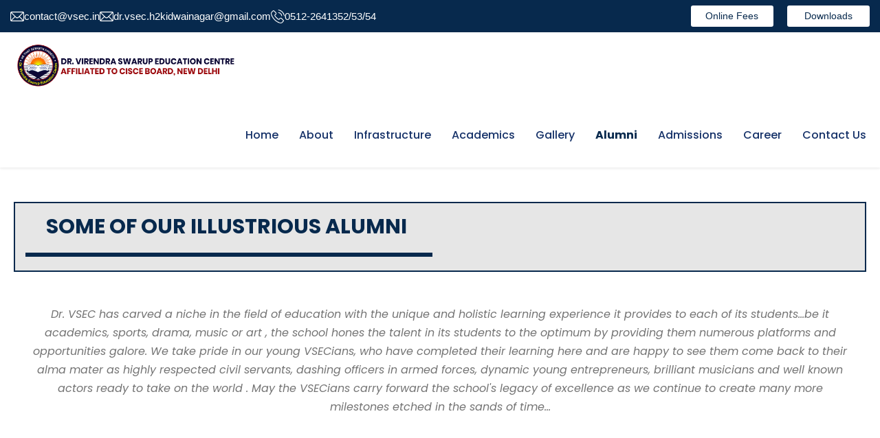

--- FILE ---
content_type: text/html; charset=utf-8
request_url: https://www.vsec.in/alumni.aspx
body_size: 47893
content:


<!DOCTYPE html>

<html xmlns="http://www.w3.org/1999/xhtml">
<head><title>
	Dr Virendra-Swarup Education Centre
</title>

    <!-- Meta tags -->
    <meta charset="utf-8" /><meta name="viewport" content="width=device-width, initial-scale=1" /><meta name="language" content="English" /><meta name="robots" content="index,follow" /><meta name="distribution" content="Global" /><meta name="author" content="Dr Virendra-Swarup Education Centre" /><meta http-equiv="content-type" content="text/html;charset=UTF-8" /><meta name="description" content="Dr Virendra Swarup Educational Centre is an establishment under the aegis of Dr. Virendra Swarup, who was a parliamentarian of great repute. His dream of educating thousands came true via the inception of Dr Virendra Swarup Educational Foundation in the year 1989 - at Kanpur." /><meta name="keywords" content="Education Centre, School, high school, education, edu, education portal, schooleducation, eduscol, department of education, private school, higher education, board of education, education department, special education, school education, deep learning, education quotes, importance of education, secretary of education, department of state." /><link rel="stylesheet" href="plugins/goodlayers-core/plugins/combine/style.css" type="text/css" media="all" /><link rel="stylesheet" href="plugins/goodlayers-core/include/css/page-builder.css" type="text/css" media="all" /><link rel="stylesheet" href="plugins/revslider/public/assets/css/settings.css" type="text/css" media="all" /><link rel="stylesheet" href="css/style-core.css" type="text/css" media="all" /><link rel="stylesheet" href="css/kingster-style-custom.css" type="text/css" media="all" /><link rel="stylesheet" href="https://cdnjs.cloudflare.com/ajax/libs/font-awesome/4.7.0/css/font-awesome.css" integrity="sha384-QYIZto+st3yW+o8+5OHfT6S482Zsvz2WfOzpFSXMF9zqeLcFV0/wlZpMtyFcZALm" crossorigin="anonymous" /><link href="https://fonts.googleapis.com/css?family=Playfair+Display:700%2C400" rel="stylesheet" property="stylesheet" type="text/css" media="all" /><link rel="stylesheet" href="https://fonts.googleapis.com/css?family=Poppins%3A100%2C100italic%2C200%2C200italic%2C300%2C300italic%2Cregular%2Citalic%2C500%2C500italic%2C600%2C600italic%2C700%2C700italic%2C800%2C800italic%2C900%2C900italic%7CABeeZee%3Aregular%2Citalic&amp;subset=latin%2Clatin-ext%2Cdevanagari&amp;ver=5.0.3" type="text/css" media="all" />

    <style>
        * {
            margin: 0px;
            padding: 0px;
            box-sizing: border-box;
            font-family: 'Open Sans', sans-serif;
        }

        .footer {
            /*background: linear-gradient(rgba(0,0,0,0.7),rgba(0,0,0,0.7)), url("images/School_Building/banner.jpg");
            background-size: cover;*/
            background: #07294D;
            color: #fff;
        }

        .second {
            margin-top: 55px;
            margin-bottom: 40px;
            /*color: rgb(206,206,206);*/
            color: #fff !important;
            text-align: left;
        }

            .second h4 {
                font-size: 20px;
                letter-spacing: 3px;
                position: relative;
                margin-bottom: 20px;
                font-size: 1.6em;
                /*color: #fff;*/
                padding-bottom: 0.5em;
                font-weight: normal;
                color: #FFBC09;
            }

            .second li {
                list-style: none;
                /*padding-bottom: 10px;*/
            }

            .second a, .second2 a {
                /*color: rgb(206, 206, 206);*/
                color: #fff !important;
                text-decoration: none;
                letter-spacing: 2px;
                font-size: 14px;
                transition: 0.2s;
            }

                .second a:hover, .second2 a:hover {
                    color: #fff;
                    transition: 0.2s;
                    text-shadow: 1px 1px 20px rgba(0,0,0,1);
                    text-decoration: none;
                }

        .second2 {
            margin-top: 10px;
            margin-bottom: 0px;
            color: #fff !important;
            text-align: left;
        }

        /* Forth Section Start */
        .forth {
            margin-top: 55px;
            margin-bottom: 40px;
            color: #fff !important;
            text-align: left;
        }

        .footer .link {
            padding-left: 50px;
        }

        .forth h4 {
            font-size: 20px;
            letter-spacing: 3px;
            position: relative;
            margin-bottom: 20px;
            font-size: 1.6em;
            font-weight: normal;
            color: #FFBC09;
            padding-bottom: 0.5em;
        }

        .forth li {
            list-style: none;
            /*padding-bottom: 10px;*/
        }

        .forth a {
            color: #fff !important;
            text-decoration: none;
            letter-spacing: 2px;
            font-size: 14px;
            transition: 0.2s;
        }

            .forth a:hover {
                color: #fff !important;
                transition: 0.2s;
                text-shadow: 1px 1px 20px rgba(0,0,0,1);
                text-decoration: none;
            }
        /* Forth Section End */

        .third {
            margin-top: 55px;
            margin-bottom: 50px;
            color: #fff !important;
            text-align: left;
        }

            .third h4 {
                font-size: 20px;
                letter-spacing: 3px;
                position: relative;
                margin-bottom: 20px;
                font-size: 1.6em;
                font-weight: normal;
                color: #FFBC09;
                padding-bottom: 0.5em;
            }

            .third li {
                list-style: none;
                padding-bottom: 10px;
            }

            .third a {
                color: #fff !important;
                text-decoration: none;
                letter-spacing: 2px;
                font-size: 14px;
                transition: 0.2s;
            }

        .forth .map {
            width: 250px;
            height: 240px;
        }

        .third a:hover {
            color: #fff !important;
            transition: 0.2s;
            text-shadow: 1px 1px 20px rgba(0,0,0,1);
        }


        @media screen and (max-width:1000px) {


            .third h4::after {
                left: 40% !important;
            }
        }

        .line {
            height: 2px;
            background-color: rgb(206,206,206);
            width: 100%;
        }

        .footer .third ul,
        .footer .second ul,
        .footer .forth ul {
            margin-left: 0px !important;
        }

        .foot-line {
            border-bottom: 5px solid #07294D;
            width: 30%;
        }

        .navbar-nav li:hover > ul.dropdown-menu {
            display: block;
        }

        .dropdown-submenu {
            position: relative;
        }

            .dropdown-submenu > .dropdown-menu {
                top: 0;
                left: 100%;
                margin-top: -6px;
            }

        .dropdown-menu > li > a:hover:after {
            text-decoration: underline;
            transform: rotate(-90deg);
        }

        /* heroshot css start */
        body {
            overflow-x: hidden;
        }

        .Aboutusimg {
            position: relative;
            width: 100%;
            height: 150px;
            background: #07294D;
        }

        .Aboutusbreadcrumb {
            position: absolute;
            top: 25%;
            left: 0%;
        }

        .doubleArrow {
            background: none !important;
            font-size: 18px;
            color: #fff;
            font-weight: 500;
        }

            .doubleArrow a {
                color: #fff;
            }

            .doubleArrow > li + li:before {
                padding: 0 5px;
                content: "\00bb\00a0";
                font-size: 24px;
                color: #fff;
            }

            .doubleArrow > .active {
                color: #FFBC09;
                font-weight: bold;
            }

        .AboutProject {
            position: absolute;
            top: 25%;
            left: 10%;
            right: 30%;
        }

            .AboutProject h1 {
                font-size: 60px;
                font-weight: 600;
                color: #fff;
            }

                .AboutProject h1:after {
                    position: absolute;
                    content: "";
                    border-bottom: 5px solid #fff;
                    width: 90%;
                    bottom: -25px;
                    left: 0;
                    right: 0;
                }

        @media only screen and (max-width: 767px) {
            .breadcrumb {
                padding: 0rem !important;
                margin-bottom: 0rem !important;
            }

            .forth,
            .second,
            .third {
                margin-top: 20px;
                margin-bottom: 0px;
            }

            .Aboutusbreadcrumb {
                position: absolute;
                top: 35%;
                left: -5%;
            }

            .forth h4 {
                text-align: left;
                padding-left: 20px;
            }

            .forth li {
                padding-left: 30px;
            }

            .second h4 {
                margin-left: -35px;
                padding-left: 20px;
            }

            .third h4 {
                padding-left: 20px;
            }

            .con-link {
                padding-left: 20px;
            }

            .forth .map {
                padding-left: 20px;
                width: 340px;
            }
        }
        /* heroshot css End */

        .para {
            font-size: 17px;
            text-align: justify;
        }

        @media only screen and (max-width: 767px) {
            .kingster-top-bar-left {
                display: none;
            }

            body.kingster-body-front .kingster-container {
                /*max-width: 500px;*/
                padding-left: 0px;
                padding-right: 0px;
            }

            .tg-ticker {
                width: auto;
                overflow: hidden;
                padding: 0 0 0 20px !important;
            }

            #h3_1dd7_10 {
                font-size: 22px;
            }

            .gdlr-core-column-5 {
                float: left;
                width: 50% !important;
            }

            .gdlr-core-column-42 {
                float: left;
                width: 100% !important;
                margin-right: 4px;
            }

            .tribute .col-lg-4 {
                margin-left: 35px;
                margin-top: 0px !important;
                padding-top: 0px !important;
            }

            .tribute p {
                padding: 20px;
            }

            .admin .kingster-page-title-content h1 {
                display: none;
            }

            .admin2 .kingster-page-title-bottom-gradient {
                background: none;
            }

            .lib {
                display: none;
            }

            .alumni h3 {
                color: #07294D;
                padding-bottom: 20px;
                border-bottom: 6px solid #07294D;
                text-align: left;
                font-size: 23px !important;
                padding-left: 30px;
                width: 100% !important;
            }

          @media (max-width: 768px) {
  .kingster-top-bar span {
    font-size: 13px;
  }
  .kingster-top-bar img {
    height: 16px;
    width: 16px;
  }
  .kingster-top-bar .btn {
    font-size: 12px !important;
    padding: 4px 8px !important;
  }
}
        }
    </style>

    <!-- CSS Links -->
    <link rel="shortcut icon" href="Images/favicon.png" /><link rel="stylesheet" href="css/bootstrap.min.css" />

    <script src="https://kit.fontawesome.com/a076d05399.js"></script>


    <script>
        function openDownloads() {
            // Open Result page in a new tab
            window.open("https://results.vsecr.in/", "_blank");

            // Open Class Work page in a new tab
            window.open("https://yourclassworklink.com/", "_blank");
        }
    </script>
    

    <style>
        figure {
            border: 1px #cccccc solid;
            padding: 4px;
            margin: 0px;
        }

            figure img {
                height: 450px;
            }

        figcaption {
            background-color: #07294D;
            color: white;
            font-style: italic;
            padding: 2px;
            text-align: center;
        }

        .kingster-body a:hover {
            color: #fff !important;
        }

       .alumni h3 {
    color: #07294D;
    padding-bottom: 20px;
    border-bottom: 6px solid #07294D;
    text-align: left;
    font-size: 30px;
    padding-left: 30px;
    width: 66%;
}
    </style>

    <style>
        .section-padding {
            padding: 50px 10px;
            background: #efefef;
        }

        .card img {
            border-radius: 50%;
            height: 200px;
            width: 200px;
            margin: 30px auto 0px;
        }

        .card .card-title {
            text-align: center;
            color: #FFBC09;
            font-weight: bold;
            font-size: 22px;
            letter-spacing: 1.5px;
            margin-bottom: 0px;
        }

        .card-text {
            text-align: center;
            font-weight: bold;
        }
    </style>

</head>
<body class="home page-template-default page page-id-2039 gdlr-core-body woocommerce-no-js tribe-no-js kingster-body kingster-body-front kingster-full  kingster-with-sticky-navigation  kingster-blockquote-style-1 gdlr-core-link-to-lightbox">
    <form name="aspnetForm" method="post" action="./alumni.aspx" id="aspnetForm">
<div>
<input type="hidden" name="__VIEWSTATE" id="__VIEWSTATE" value="/[base64]/qxCiZs+RDQwY/lzdok/98pvqyApBtzUl39" />
</div>

<div>

	<input type="hidden" name="__VIEWSTATEGENERATOR" id="__VIEWSTATEGENERATOR" value="DE922790" />
</div>
        <div>


            <div class="kingster-mobile-header-wrap">
                <div class="kingster-mobile-header kingster-header-background kingster-style-slide kingster-sticky-mobile-navigation "
                    id="kingster-mobile-header">
                    <div class="kingster-mobile-header-container kingster-container clearfix">

                        
                        <div class="kingster-top-bar">
                            <div class="kingster-top-bar-background" style="background-color: #07294D;"></div>
                            <div class="kingster-top-bar-container kingster-container">
                                <div class="kingster-top-bar-container-inner clearfix">
                                    <div class="kingster-top-bar-left kingster-item-pdlr text-white" style="display: flex;
                                        align-items: center; gap: 20px;">

                                        <div style="display: flex; align-items: center; gap: 5px;">
                                            <img src="images/footer/msg.png" alt="Email Icon" style="height: 25px; width: 25px;" />
                                            <span>contact@vsec.in</span>
                                        </div>


                                        <div style="display: flex; align-items: center; gap: 5px;">
                                            <img src="images/footer/Call.png" alt="Phone Icon" style="height: 25px; width: 25px;" />
                                            <span>0512-2641352/53/54</span>
                                        </div>

                                    </div>

                                    <div class="kingster-top-bar-right-wrap">
                                        <div class="kingster-top-bar-right kingster-item-pdlr">
                                            <div class="kingster-top-bar-right-social"></div>
                                            <a class="kingster-top-bar-right-button mt-1" href="https://vsech2.in/ccav/" target="_blank"
                                                style="background-color: #fff; color: #07294D; font-weight: bold; font-size: 15px; margin-left:10px">
                                                Online Fees
                                    </a>
                                        </div>
                                        <div class="kingster-top-bar-right kingster-item-pdlr">
                                            <div class="kingster-top-bar-right-social"></div>
                                            <a class="kingster-top-bar-right-button mt-1" href="download.aspx" target="_blank"
                                                style="background-color: #fff; color: #07294D; font-weight: bold; font-size: 15px;">
                                                Downloads
     </a>
                                        </div>
                                    </div>
                               
                                </div>
                            </div>
                        </div>


                        <div class="kingster-logo kingster-item-pdlr" style="padding: 0px;">

                            <div class="kingster-logo-inner">
                                <a class="" href="Default.aspx">
                                    <img src="images/VSEC_LOGO%20(2).png" style="width: 300px !important;" />
                                </a>
                            </div>
                        </div>
                        <div class="kingster-mobile-menu-right">
                            <div class="kingster-mobile-menu">
                                <a class="kingster-mm-menu-button kingster-mobile-menu-button kingster-mobile-button-hamburger"
                                    href="#kingster-mobile-menu">
                                    <span></span>
                                </a>
                                <div class="kingster-mm-menu-wrap kingster-navigation-font" id="kingster-mobile-menu"
                                    data-slide="right">

                                    <ul id="menu-main-navigation" class="m-menu">

                                        <li class="menu-item menu-item-home menu-item-has-children">
                                            <a href="Default.aspx">Home</a>
                                        </li>

                                        <li class="menu-item menu-item-has-children">
                                            <a href="About.aspx" style="pointer-events: none;">About</a>
                                            <ul class="sub-menu">
                                                <li class="menu-item">
                                                    <a href="About.aspx">Foundation</a>
                                                </li>
                                                <li class="menu-item">
                                                    <a href="tribute_Virendra_Swarup.aspx">Tribute to Our Founder
                                                    </a>
                                                </li>
                                                <li class="menu-item menu-item-has-children">
                                                    <a href="tribute_nagendra_swaroop.aspx">Tribute to Dr. Nagendra Swarup
                                                    </a>
                                                </li>
                                                <li class="menu-item">
                                                    <a href="principalmsg.aspx">Principal's Message
                                                    </a>
                                                </li>
                                                <li class="menu-item">
                                                    <a href="Secrecterymsg.aspx">Secretary's Message
                                                    </a>
                                                </li>
                                                <li class="menu-item menu-item-has-children">
                                                    <a href="School_Staff.aspx">School Staff
                                                    </a>
                                                </li>
                                            </ul>
                                        </li>

                                        <li class="menu-item menu-item-has-children">
                                            <a href="Administrative_Block.aspx">Infrastructure</a>
                                            <ul class="sub-menu">
                                                <li class="menu-item">
                                                    <a href="Administrative_Block.aspx">Administration Block</a>
                                                </li>
                                                <li class="menu-item">
                                                    <a href="Auditorium.aspx">Auditoriums</a>
                                                </li>
                                                <li class="menu-item">
                                                    <a href="Library.aspx">Library</a>
                                                </li>
                                                <li class="menu-item">
                                                    <a href="laboratory.aspx">Laboratory</a>
                                                </li>
                                                <li class="menu-item">
                                                    <a href="Infirmary.aspx">Infirmary</a>
                                                </li>
                                                <li class="menu-item">
                                                    <a href="Sports_and_Playground.aspx">Sports & Playgrounds</a>
                                                </li>
                                                <li class="menu-item">
                                                    <a href="Co_Curricular_Activities.aspx">Co-Curricular Activities</a>
                                                </li>
                                            </ul>
                                        </li>

                                        <li class="menu-item menu-item-has-children">
                                            <a href="prep.aspx">Academics</a>
                                            <ul class="sub-menu">
                                                <li class="menu-item">
                                                    <a href="prep.aspx">Pre-Primary</a>
                                                </li>
                                                <li class="menu-item">
                                                    <a href="primary.aspx">Primary</a>
                                                </li>
                                                <li class="menu-item">
                                                    <a href="Secondary.aspx">Secondary</a>
                                                </li>
                                                <li class="menu-item">
                                                    <a href="Sn_Secondary.aspx">Senior Secondary</a>
                                                </li>
                                                <li class="menu-item">
                                                    <a href="House.aspx">Houses</a>
                                                </li>
                                            </ul>
                                        </li>

                                        <li class="menu-item"></li>

                                        <li class="menu-item">
                                            <a href="alumni.aspx">Alumni</a>
                                        </li>

                                        <li class="menu-item">
                                            <a href="admission_query_form.aspx">Admissions</a>
                                            <ul class="sub-menu">
                                                
                                                <li class="menu-item">
                                                    <a href="admission_query_form.aspx">Admission Query Form</a>
                                                </li>
                                                <li class="menu-item">
                                                    <a href="https://vsec.in/ccav/">Online Payment</a>
                                                </li>
                                            </ul>
                                        </li>

                                        <li class="menu-item">
                                            <a href="career.aspx">Career</a>
                                        </li>

                                        <li class="menu-item">
                                            <a href="Contact.aspx">Contact Us</a>
                                        </li>

                                    </ul>
                                </div>
                            </div>
                        </div>
                    </div>
                </div>
            </div>

          <div class="kingster-top-bar py-2" style="background-color:#07294D;">
    <div class="container-fluid">
        <div class="row align-items-center text-white">

            <!-- Left Side: Contact Info -->
            <div class="col-12 col-md-8 d-flex flex-wrap align-items-center gap-3">
                <div class="d-flex align-items-center gap-2">
                    <img src="images/footer/msg.png" style="height:20px; width:20px;" alt="Email" />
                    <span>contact@vsec.in</span>
                </div>

                <div class="d-flex align-items-center gap-2">
                    <img src="images/footer/msg.png" style="height:20px; width:20px;" alt="Gmail" />
                    <span>dr.vsec.h2kidwainagar@gmail.com</span>
                </div>

                <div class="d-flex align-items-center gap-2">
                    <img src="images/footer/Call.png" style="height:20px; width:20px;" alt="Phone" />
                    <span>0512-2641352/53/54</span>
                </div>
            </div>

            <!-- Right Side: Buttons -->
            <div class="col-12 col-md-4 mt-2 mt-md-0 d-flex justify-content-md-end gap-2">
                <a class="btn btn-sm fw-bold"
                   href="https://vsech2.in/ccav/"
                   target="_blank"
                   style="background:#fff; color:#07294D; font-size:14px; margin-right:20px;width: 120px;">
                   Online Fees
                </a>
                <a class="btn btn-sm fw-bold"
                   href="download.aspx"
                   target="_blank"
                   style="background:#fff; color:#07294D; font-size:14px; width: 120px;">
                   Downloads
                </a>
            </div>

        </div>
    </div>
</div>

            
            <header class="kingster-header-wrap kingster-header-style-plain  kingster-style-menu-right kingster-sticky-navigation kingster-style-fixed"
                data-navigation-offset="75px">
                <div class="kingster-header-background"></div>
                <div class="kingster-header-container kingster-container-fluid">
                    <div class="kingster-header-container-inner clearfix">
                        <div class="kingster-logo  kingster-item-pdlr">
                            <div class="kingster-logo-inner">
                                <a class="" href="Default.aspx">
                                    <img src="images/VSEC_LOGO%20(2).png" />
                                </a>
                            </div>
                        </div>
                        <div class="kingster-navigation kingster-item-pdlr clearfix ">
                            <div class="kingster-main-menu" id="kingster-main-menu">

                                <ul id="menu-main-navigation-1" class="sf-menu">
                                    <li class="menu-item menu-item-home current-menu-item menu-item-has-children kingster-normal-menu">
                                        <a href="Default.aspx" class="sf-with-ul-pre">Home</a>
                                    </li>

                                    <li class="menu-item menu-item-has-children kingster-normal-menu">
                                        <a href="About.aspx" class="sf-with-ul-pre" style="pointer-events: none;">About</a>
                                        <ul class="sub-menu">
                                            <li class="menu-item">
                                                <a href="About.aspx">Foundation</a>
                                            </li>
                                            <li class="menu-item">
                                                <a href="tribute_Virendra_Swarup.aspx">Tribute to Our Founder
                                                </a>
                                            </li>
                                            <li class="menu-item">
                                                <a href="tribute_nagendra_swaroop.aspx">Tribute to Dr. Nagendra Swarup
                                                </a>
                                            </li>
                                            <li class="menu-item">
                                                <a href="principalmsg.aspx">Principal's Message
                                                </a>
                                            </li>
                                            <li class="menu-item">
                                                <a href="Secrecterymsg.aspx">Secretary's Message
                                                </a>
                                            </li>
                                            <li class="menu-item">
                                                <a href="School_Staff.aspx">School Staff
                                                </a>
                                            </li>
                                        </ul>
                                    </li>

                                    <li class="menu-item menu-item-has-children kingster-normal-menu">
                                        <a href="Administrative_Block.aspx" class="sf-with-ul-pre">Infrastructure</a>
                                        <ul class="sub-menu">
                                            <li class="menu-item">
                                                <a href="Administrative_Block.aspx">Administration Block</a>
                                            </li>
                                            <li class="menu-item">
                                                <a href="Auditorium.aspx">Auditoriums</a>
                                            </li>
                                            <li class="menu-item">
                                                <a href="Library.aspx">Library</a>
                                            </li>
                                            <li class="menu-item">
                                                <a href="laboratory.aspx">Laboratory</a>
                                            </li>
                                            <li class="menu-item">
                                                <a href="Infirmary.aspx">Infirmary</a>
                                            </li>
                                            <li class="menu-item">
                                                <a href="Sports_and_Playground.aspx">Sports & Playgrounds</a>
                                            </li>
                                            <li class="menu-item">
                                                <a href="Co_Curricular_Activities.aspx">Co-Curricular Activities</a>
                                            </li>
                                        </ul>
                                    </li>

                                    <li class="menu-item menu-item-has-children kingster-normal-menu">
                                        <a href="prep.aspx" class="sf-with-ul-pre">Academics</a>
                                        <ul class="sub-menu">
                                            <li class="menu-item">
                                                <a href="prep.aspx">Pre-Primary</a>
                                            </li>
                                            <li class="menu-item">
                                                <a href="primary.aspx">Primary</a>
                                            </li>
                                            <li class="menu-item">
                                                <a href="Secondary.aspx">Secondary</a>
                                            </li>
                                            <li class="menu-item">
                                                <a href="Sn_Secondary.aspx">Senior Secondary</a>
                                            </li>
                                            <li class="menu-item">
                                                <a href="House.aspx">Houses</a>
                                            </li>
                                        </ul>
                                    </li>

                                    <li class="menu-item kingster-normal-menu">
                                        <a href="photo_gallery.aspx" class="sf-with-ul-pre">Gallery</a>

                                    </li>

                                    <li class="menu-item kingster-normal-menu">
                                        <a href="alumni.aspx">Alumni</a>
                                    </li>

                                    <li class="menu-item kingster-normal-menu">
                                        <a href="admission_query_form.aspx" class="sf-with-ul-pre">Admissions</a>
                                        <ul class="sub-menu">
                                            
                                            <li class="menu-item">
                                                <a href="admission_query_form.aspx">Admission Query Form</a>
                                            </li>
                                            <li class="menu-item">
                                                <a href="https://vsec.in/ccav/">Online Payment</a>
                                            </li>
                                        </ul>
                                    </li>

                                    <li class="menu-item kingster-normal-menu">
                                        <a href="career.aspx">Career</a>
                                    </li>

                                    <li class="menu-item kingster-normal-menu">
                                        <a href="Contact.aspx">Contact Us</a>
                                    </li>
                                </ul>

                                <div class="kingster-navigation-slide-bar" id="kingster-navigation-slide-bar"></div>
                            </div>

                        </div>
                    </div>
                </div>
            </header>


            

    <div class="kingster-page-wrapper" id="kingster-page-wrapper">
        <div class="gdlr-core-page-builder-body">
            <div class="gdlr-core-pbf-wrapper " style="padding: 50px 20px 30px 20px;">
                <div class="gdlr-core-pbf-background-wrap"></div>
                <div class="gdlr-core-pbf-wrapper-content gdlr-core-js ">
                    <div class="gdlr-core-pbf-wrapper-container clearfix gdlr-core-pbf-wrapper-full">

                        <div class="container-fluid mb-5" style="background: #e6e6e6; border: 2px solid #07294D;">
                            <div class="row pt-3">
                                <div class="col-lg-9 alumni">
                                    <h3 class="gdlr-core-title-item-title gdlr-core-skin-title " style="">SOME OF OUR ILLUSTRIOUS ALUMNI
                                    </h3>
                                </div>

                                <div class="col-lg-3 alumnus">
                                  
                                </div>
                            </div>
                        </div>

                        <div class="gdlr-core-pbf-element">
                            <div class="gdlr-core-title-item gdlr-core-item-pdb clearfix  gdlr-core-center-align gdlr-core-title-item-caption-bottom gdlr-core-item-pdlr" style="padding-bottom: 60px;">
                                <div class="gdlr-core-title-item-title-wrap clearfix">


                                    <span class="gdlr-core-title-item-caption gdlr-core-info-font gdlr-core-skin-caption">Dr. VSEC has carved a niche in the field of education with the unique and holistic learning experience it provides to each of its students...be it academics, sports, drama, music or art , the school hones the talent in its students to the optimum by providing them numerous platforms and opportunities galore. We take pride in our young VSECians, who have completed their learning here and are happy to see them come back to their alma mater as highly respected civil servants, dashing officers in armed forces, dynamic young entrepreneurs, brilliant musicians and well known actors ready to take on the world . May the VSECians carry forward the school's legacy of excellence as we continue to create many more milestones etched in the sands of time...
                                    </span>

                                </div>
                            </div>
                        </div>

                    </div>
                </div>
            </div>
        </div>
    </div>

    <section class="section-padding">
        <div class="container">
            <div class="row">



                

                <div class="col-lg-4 mb-5">
                    <div class="card">

                        <img class="card-img-top" src="Admin/Images/Alumni/RITU AP SINGH.jpg" alt="Card image cap" />
                        <div class="card-body">
                            <p class="card-title">RITU SINGH CHANDEL</p>
                            <p class="card-text">
                                2001
                            <br />
                                <small class="text-muted">ONWER OF LAW FIRM -DELHI ( SUPREME COURT )</small>
                            </p>

                        </div>
                    </div>
                </div>
                          






            </div>
        </div>
    </section>

    <script type='text/javascript' src='js/jquery/jquery.js'></script>
    <script type='text/javascript' src='js/jquery/jquery-migrate.min.js'></script>
    <script type='text/javascript' src='plugins/goodlayers-core/plugins/combine/script.js'></script>
    <script type='text/javascript'>
        var gdlr_core_pbf = {
            "admin": "",
            "video": {
                "width": "640",
                "height": "360"
            },
            "ajax_url": "#"
        };
    </script>
    <script type='text/javascript' src='plugins/goodlayers-core/include/js/page-builder.js'></script>
    <script type='text/javascript' src='js/jquery/ui/effect.min.js'></script>
    <script type='text/javascript'>
        var kingster_script_core = {
            "home_url": "Default.aspx"
        };
    </script>
    <script type='text/javascript' src='js/plugins.min.js'></script>

    <script type="text/javascript">
        window.onload = function () {
            document.getElementById("1403317").checked = true;
        }
    </script>



            <!-- footer Start-->
            <div class="footer">
                <div class="container">
                    <div class="row">

                        <div class="col-md-3 col-xs-12">
                            <div class="forth">
                                <h5 style="color: #FFBC09; border-bottom: 3px solid #FFBC09; width: 80%; font-weight: normal;">
                                    VSEC Family</h5>
                                <ul>
                                    <li><a href="branches.aspx">Dr VSEC- Sharda Nagar</a></li>
                                    <li><a href="branches.aspx">Dr VSEC- Avadhpuri</a></li>
                                    <li><a href="branches.aspx">Dr VSEC- Shyam Nagar Jr.</a></li>
                                    <li><a href="branches.aspx">Dr VSEC- Shyam Nagar Sr.</a></li>
                                    <li><a href="branches.aspx">Dr VSEC- Panki</a></li>
                                    <li><a href="branches.aspx">Dr VSEC- Farrukhabad</a></li>
                                    <li><a href="branches.aspx">Dr VSEC- Unnao</a></li>
                                    <li><a href="branches.aspx">Dr VSEC- N-Block</a></li>
                                    <li><a href="branches.aspx">Dr VSEC- Jajmau</a></li>
                                </ul>
                            </div>
                        </div>

                        <div class="col-md-2 col-xs-12 link">
                            <div class="second">
                                <h5 style="color: #FFBC09; border-bottom: 3px solid #FFBC09; font-weight: normal;
                                    width: 50%;">Links</h5>
                                <ul>
                                    <li><a href="About.aspx">About</a></li>
                                    <li><a href="download.aspx">Examination Syllabus</a></li>
                                    <li><a href="photo_gallery.aspx">Gallery</a></li>
                                    <li><a href="admission_query_form.aspx">Admission</a></li>
                                    <li><a href="Contact.aspx">Contact</a></li>
                                    <li><a href="admin/admin_login.aspx">Admin Login</a></li>
                                </ul>
                            </div>
                        </div>

                        <div class="col-md-4 col-xs-12">
                            <div class="third">
                                <h5 style="color: #FFBC09; border-bottom: 3px solid #FFBC09; font-weight: normal;
                                    width: 50%;">Contact US</h5>
                                <ul class="con-link">
                                    <li>
                                        <img src="images/footer/Call.png" style="height: 25px; width: 25px;" />&nbsp; 0512-2641352
                                    </li>
                                    <li>
                                        <img src="images/footer/msg.png" style="height: 25px; width: 25px;" />&nbsp; contact@vsec.in
                                    </li>

                                    <li>
                                        <img src="images/footer/msg.png" style="height: 25px; width: 25px;" />&nbsp;  dr.vsec.h2kidwainagar@gmail.com
                                    </li>

                                    <li>
                                        <img src="images/footer/pin.png" style="height: 25px; width: 25px;" />
                                        &nbsp;435-A, H2-Block, Kidwai Nagar,<br>
                                        &nbsp; &nbsp; &nbsp; &nbsp; &nbsp; Kanpur-208011 </li>
                                </ul>
                            </div>
                        </div>

                        <div class="col-md-3 col-xs-12">
                            <div class="forth">
                                <h4 style="color: #FFBC09; border-bottom: 3px solid #FFBC09; font-weight: normal;
                                    width: 90%;">Google Map</h4>
                                <iframe src="https://www.google.com/maps/embed?pb=!1m14!1m8!1m3!1d3572.7887076881575!2d80.3293185!3d26.4302943!3m2!1i1024!2i768!4f13.1!3m3!1m2!1s0x399c4704df4f0115%3A0x3bb04d22310b29c3!2sDr.%20Virendra%20Swarup%20Education%20Centre!5e0!3m2!1sen!2sin!4v1677636444384!5m2!1sen!2sin"
                                    style="border: 0;" allowfullscreen="" loading="lazy" referrerpolicy="no-referrer-when-downgrade"
                                    class="map"></iframe>

                            </div>
                        </div>

                    </div>
                </div>

                <div class="container">
                    <div class="row">
                        <div class="col-12">
                            <div class="line"></div>
                            <div class="second2">
                                <p class="text-center">
                                    Copyright &copy 2023 Dr. VSEC || All Rights Reserved. || Designed by <a href="https://trianglemind.in/">
                                        <img src="images/logo.png" style="height: 50px;" /></a>
                                </p>
                            </div>
                        </div>
                    </div>
                </div>

            </div>
            <!-- footer End-->

        </div>
      
    </form>

    <script type="text/javascript">
        window.addEventListener("DOMContentLoaded", function (event) {

            var currenturl = window.location.pathname.toLowerCase();
            var allMenuItems = document.getElementById("menu-main-navigation-1").children;
            for (var i = 0; i < allMenuItems.length; i++) {

                var menuURL = allMenuItems[i].children[0].getAttribute("href").toLowerCase();
                if (currenturl != '/' && currenturl == '/' + menuURL) {
                    allMenuItems[i].classList.add('current-menu-item');
                } else {
                    allMenuItems[i].classList.remove('current-menu-item');
                }
            }
        });
    </script>
</body>
</html>


--- FILE ---
content_type: text/css
request_url: https://www.vsec.in/plugins/goodlayers-core/plugins/combine/style.css
body_size: 131988
content:
@font-face {
  font-family: "FontAwesome";
  src: url("fontawesome/fontawesome-webfont3e6e3e6e.eot?v=4.7.0");
  src: url("fontawesome/fontawesome-webfontd41dd41d.eot?#iefix&v=4.7.0")
      format("embedded-opentype"),
    url("fontawesome/fontawesome-webfont3e6e3e6e.woff2?v=4.7.0") format("woff2"),
    url("fontawesome/fontawesome-webfont3e6e3e6e.woff?v=4.7.0") format("woff"),
    url("fontawesome/fontawesome-webfont3e6e3e6e.ttf?v=4.7.0")
      format("truetype"),
    url("fontawesome/fontawesome-webfont3e6e3e6e.svg?v=4.7.0#fontawesomeregular")
      format("svg");
  font-weight: normal;
  font-style: normal;
}
.fa {
  display: inline-block;
  font: normal normal normal 14px/1 FontAwesome;
  font-size: inherit;
  text-rendering: auto;
  -webkit-font-smoothing: antialiased;
  -moz-osx-font-smoothing: grayscale;
}
.fa-lg {
  font-size: 1.33333333em;
  line-height: 0.75em;
  vertical-align: -15%;
}
.fa-2x {
  font-size: 2em;
}
.fa-3x {
  font-size: 3em;
}
.fa-4x {
  font-size: 4em;
}
.fa-5x {
  font-size: 5em;
}
.fa-fw {
  width: 1.28571429em;
  text-align: center;
}
.fa-ul {
  padding-left: 0;
  margin-left: 2.14285714em;
  list-style-type: none;
}
.fa-ul > li {
  position: relative;
}
.fa-li {
  position: absolute;
  left: -2.14285714em;
  width: 2.14285714em;
  top: 0.14285714em;
  text-align: center;
}
.fa-li.fa-lg {
  left: -1.85714286em;
}
.fa-border {
  padding: 0.2em 0.25em 0.15em;
  border: solid 0.08em #eee;
  border-radius: 0.1em;
}
.fa-pull-left {
  float: left;
}
.fa-pull-right {
  float: right;
}
.fa.fa-pull-left {
  margin-right: 0.3em;
}
.fa.fa-pull-right {
  margin-left: 0.3em;
}
.pull-right {
  float: right;
}
.pull-left {
  float: left;
}
.fa.pull-left {
  margin-right: 0.3em;
}
.fa.pull-right {
  margin-left: 0.3em;
}
.fa-spin {
  -webkit-animation: fa-spin 2s infinite linear;
  animation: fa-spin 2s infinite linear;
}
.fa-pulse {
  -webkit-animation: fa-spin 1s infinite steps(8);
  animation: fa-spin 1s infinite steps(8);
}
@-webkit-keyframes fa-spin {
  0% {
    -webkit-transform: rotate(0deg);
    transform: rotate(0deg);
  }
  100% {
    -webkit-transform: rotate(359deg);
    transform: rotate(359deg);
  }
}
@keyframes fa-spin {
  0% {
    -webkit-transform: rotate(0deg);
    transform: rotate(0deg);
  }
  100% {
    -webkit-transform: rotate(359deg);
    transform: rotate(359deg);
  }
}
.fa-rotate-90 {
  -ms-filter: "progid:DXImageTransform.Microsoft.BasicImage(rotation=1)";
  -webkit-transform: rotate(90deg);
  -ms-transform: rotate(90deg);
  transform: rotate(90deg);
}
.fa-rotate-180 {
  -ms-filter: "progid:DXImageTransform.Microsoft.BasicImage(rotation=2)";
  -webkit-transform: rotate(180deg);
  -ms-transform: rotate(180deg);
  transform: rotate(180deg);
}
.fa-rotate-270 {
  -ms-filter: "progid:DXImageTransform.Microsoft.BasicImage(rotation=3)";
  -webkit-transform: rotate(270deg);
  -ms-transform: rotate(270deg);
  transform: rotate(270deg);
}
.fa-flip-horizontal {
  -ms-filter: "progid:DXImageTransform.Microsoft.BasicImage(rotation=0, mirror=1)";
  -webkit-transform: scale(-1, 1);
  -ms-transform: scale(-1, 1);
  transform: scale(-1, 1);
}
.fa-flip-vertical {
  -ms-filter: "progid:DXImageTransform.Microsoft.BasicImage(rotation=2, mirror=1)";
  -webkit-transform: scale(1, -1);
  -ms-transform: scale(1, -1);
  transform: scale(1, -1);
}
:root .fa-rotate-90,
:root .fa-rotate-180,
:root .fa-rotate-270,
:root .fa-flip-horizontal,
:root .fa-flip-vertical {
  filter: none;
}
.fa-stack {
  position: relative;
  display: inline-block;
  width: 2em;
  height: 2em;
  line-height: 2em;
  vertical-align: middle;
}
.fa-stack-1x,
.fa-stack-2x {
  position: absolute;
  left: 0;
  width: 100%;
  text-align: center;
}
.fa-stack-1x {
  line-height: inherit;
}
.fa-stack-2x {
  font-size: 2em;
}
.fa-inverse {
  color: #fff;
}
.fa-glass:before {
  content: "\f000";
}
.fa-music:before {
  content: "\f001";
}
.fa-search:before {
  content: "\f002";
}
.fa-envelope-o:before {
  content: "\f003";
}
.fa-heart:before {
  content: "\f004";
}
.fa-star:before {
  content: "\f005";
}
.fa-star-o:before {
  content: "\f006";
}
.fa-user:before {
  content: "\f007";
}
.fa-film:before {
  content: "\f008";
}
.fa-th-large:before {
  content: "\f009";
}
.fa-th:before {
  content: "\f00a";
}
.fa-th-list:before {
  content: "\f00b";
}
.fa-check:before {
  content: "\f00c";
}
.fa-remove:before,
.fa-close:before,
.fa-times:before {
  content: "\f00d";
}
.fa-search-plus:before {
  content: "\f00e";
}
.fa-search-minus:before {
  content: "\f010";
}
.fa-power-off:before {
  content: "\f011";
}
.fa-signal:before {
  content: "\f012";
}
.fa-gear:before,
.fa-cog:before {
  content: "\f013";
}
.fa-trash-o:before {
  content: "\f014";
}
.fa-home:before {
  content: "\f015";
}
.fa-file-o:before {
  content: "\f016";
}
.fa-clock-o:before {
  content: "\f017";
}
.fa-road:before {
  content: "\f018";
}
.fa-download:before {
  content: "\f019";
}
.fa-arrow-circle-o-down:before {
  content: "\f01a";
}
.fa-arrow-circle-o-up:before {
  content: "\f01b";
}
.fa-inbox:before {
  content: "\f01c";
}
.fa-play-circle-o:before {
  content: "\f01d";
}
.fa-rotate-right:before,
.fa-repeat:before {
  content: "\f01e";
}
.fa-refresh:before {
  content: "\f021";
}
.fa-list-alt:before {
  content: "\f022";
}
.fa-lock:before {
  content: "\f023";
}
.fa-flag:before {
  content: "\f024";
}
.fa-headphones:before {
  content: "\f025";
}
.fa-volume-off:before {
  content: "\f026";
}
.fa-volume-down:before {
  content: "\f027";
}
.fa-volume-up:before {
  content: "\f028";
}
.fa-qrcode:before {
  content: "\f029";
}
.fa-barcode:before {
  content: "\f02a";
}
.fa-tag:before {
  content: "\f02b";
}
.fa-tags:before {
  content: "\f02c";
}
.fa-book:before {
  content: "\f02d";
}
.fa-bookmark:before {
  content: "\f02e";
}
.fa-print:before {
  content: "\f02f";
}
.fa-camera:before {
  content: "\f030";
}
.fa-font:before {
  content: "\f031";
}
.fa-bold:before {
  content: "\f032";
}
.fa-italic:before {
  content: "\f033";
}
.fa-text-height:before {
  content: "\f034";
}
.fa-text-width:before {
  content: "\f035";
}
.fa-align-left:before {
  content: "\f036";
}
.fa-align-center:before {
  content: "\f037";
}
.fa-align-right:before {
  content: "\f038";
}
.fa-align-justify:before {
  content: "\f039";
}
.fa-list:before {
  content: "\f03a";
}
.fa-dedent:before,
.fa-outdent:before {
  content: "\f03b";
}
.fa-indent:before {
  content: "\f03c";
}
.fa-video-camera:before {
  content: "\f03d";
}
.fa-photo:before,
.fa-image:before,
.fa-picture-o:before {
  content: "\f03e";
}
.fa-pencil:before {
  content: "\f040";
}
.fa-map-marker:before {
  content: "\f041";
}
.fa-adjust:before {
  content: "\f042";
}
.fa-tint:before {
  content: "\f043";
}
.fa-edit:before,
.fa-pencil-square-o:before {
  content: "\f044";
}
.fa-share-square-o:before {
  content: "\f045";
}
.fa-check-square-o:before {
  content: "\f046";
}
.fa-arrows:before {
  content: "\f047";
}
.fa-step-backward:before {
  content: "\f048";
}
.fa-fast-backward:before {
  content: "\f049";
}
.fa-backward:before {
  content: "\f04a";
}
.fa-play:before {
  content: "\f04b";
}
.fa-pause:before {
  content: "\f04c";
}
.fa-stop:before {
  content: "\f04d";
}
.fa-forward:before {
  content: "\f04e";
}
.fa-fast-forward:before {
  content: "\f050";
}
.fa-step-forward:before {
  content: "\f051";
}
.fa-eject:before {
  content: "\f052";
}
.fa-chevron-left:before {
  content: "\f053";
}
.fa-chevron-right:before {
  content: "\f054";
}
.fa-plus-circle:before {
  content: "\f055";
}
.fa-minus-circle:before {
  content: "\f056";
}
.fa-times-circle:before {
  content: "\f057";
}
.fa-check-circle:before {
  content: "\f058";
}
.fa-question-circle:before {
  content: "\f059";
}
.fa-info-circle:before {
  content: "\f05a";
}
.fa-crosshairs:before {
  content: "\f05b";
}
.fa-times-circle-o:before {
  content: "\f05c";
}
.fa-check-circle-o:before {
  content: "\f05d";
}
.fa-ban:before {
  content: "\f05e";
}
.fa-arrow-left:before {
  content: "\f060";
}
.fa-arrow-right:before {
  content: "\f061";
}
.fa-arrow-up:before {
  content: "\f062";
}
.fa-arrow-down:before {
  content: "\f063";
}
.fa-mail-forward:before,
.fa-share:before {
  content: "\f064";
}
.fa-expand:before {
  content: "\f065";
}
.fa-compress:before {
  content: "\f066";
}
.fa-plus:before {
  content: "\f067";
}
.fa-minus:before {
  content: "\f068";
}
.fa-asterisk:before {
  content: "\f069";
}
.fa-exclamation-circle:before {
  content: "\f06a";
}
.fa-gift:before {
  content: "\f06b";
}
.fa-leaf:before {
  content: "\f06c";
}
.fa-fire:before {
  content: "\f06d";
}
.fa-eye:before {
  content: "\f06e";
}
.fa-eye-slash:before {
  content: "\f070";
}
.fa-warning:before,
.fa-exclamation-triangle:before {
  content: "\f071";
}
.fa-plane:before {
  content: "\f072";
}
.fa-calendar:before {
  content: "\f073";
}
.fa-random:before {
  content: "\f074";
}
.fa-comment:before {
  content: "\f075";
}
.fa-magnet:before {
  content: "\f076";
}
.fa-chevron-up:before {
  content: "\f077";
}
.fa-chevron-down:before {
  content: "\f078";
}
.fa-retweet:before {
  content: "\f079";
}
.fa-shopping-cart:before {
  content: "\f07a";
}
.fa-folder:before {
  content: "\f07b";
}
.fa-folder-open:before {
  content: "\f07c";
}
.fa-arrows-v:before {
  content: "\f07d";
}
.fa-arrows-h:before {
  content: "\f07e";
}
.fa-bar-chart-o:before,
.fa-bar-chart:before {
  content: "\f080";
}
.fa-twitter-square:before {
  content: "\f081";
}
.fa-facebook-square:before {
  content: "\f082";
}
.fa-camera-retro:before {
  content: "\f083";
}
.fa-key:before {
  content: "\f084";
}
.fa-gears:before,
.fa-cogs:before {
  content: "\f085";
}
.fa-comments:before {
  content: "\f086";
}
.fa-thumbs-o-up:before {
  content: "\f087";
}
.fa-thumbs-o-down:before {
  content: "\f088";
}
.fa-star-half:before {
  content: "\f089";
}
.fa-heart-o:before {
  content: "\f08a";
}
.fa-sign-out:before {
  content: "\f08b";
}
.fa-linkedin-square:before {
  content: "\f08c";
}
.fa-thumb-tack:before {
  content: "\f08d";
}
.fa-external-link:before {
  content: "\f08e";
}
.fa-sign-in:before {
  content: "\f090";
}
.fa-trophy:before {
  content: "\f091";
}
.fa-github-square:before {
  content: "\f092";
}
.fa-upload:before {
  content: "\f093";
}
.fa-lemon-o:before {
  content: "\f094";
}
.fa-phone:before {
  content: "\f095";
}
.fa-square-o:before {
  content: "\f096";
}
.fa-bookmark-o:before {
  content: "\f097";
}
.fa-phone-square:before {
  content: "\f098";
}
.fa-twitter:before {
  content: "\f099";
}
.fa-facebook-f:before,
.fa-facebook:before {
  content: "\f09a";
}
.fa-github:before {
  content: "\f09b";
}
.fa-unlock:before {
  content: "\f09c";
}
.fa-credit-card:before {
  content: "\f09d";
}
.fa-feed:before,
.fa-rss:before {
  content: "\f09e";
}
.fa-hdd-o:before {
  content: "\f0a0";
}
.fa-bullhorn:before {
  content: "\f0a1";
}
.fa-bell:before {
  content: "\f0f3";
}
.fa-certificate:before {
  content: "\f0a3";
}
.fa-hand-o-right:before {
  content: "\f0a4";
}
.fa-hand-o-left:before {
  content: "\f0a5";
}
.fa-hand-o-up:before {
  content: "\f0a6";
}
.fa-hand-o-down:before {
  content: "\f0a7";
}
.fa-arrow-circle-left:before {
  content: "\f0a8";
}
.fa-arrow-circle-right:before {
  content: "\f0a9";
}
.fa-arrow-circle-up:before {
  content: "\f0aa";
}
.fa-arrow-circle-down:before {
  content: "\f0ab";
}
.fa-globe:before {
  content: "\f0ac";
}
.fa-wrench:before {
  content: "\f0ad";
}
.fa-tasks:before {
  content: "\f0ae";
}
.fa-filter:before {
  content: "\f0b0";
}
.fa-briefcase:before {
  content: "\f0b1";
}
.fa-arrows-alt:before {
  content: "\f0b2";
}
.fa-group:before,
.fa-users:before {
  content: "\f0c0";
}
.fa-chain:before,
.fa-link:before {
  content: "\f0c1";
}
.fa-cloud:before {
  content: "\f0c2";
}
.fa-flask:before {
  content: "\f0c3";
}
.fa-cut:before,
.fa-scissors:before {
  content: "\f0c4";
}
.fa-copy:before,
.fa-files-o:before {
  content: "\f0c5";
}
.fa-paperclip:before {
  content: "\f0c6";
}
.fa-save:before,
.fa-floppy-o:before {
  content: "\f0c7";
}
.fa-square:before {
  content: "\f0c8";
}
.fa-navicon:before,
.fa-reorder:before,
.fa-bars:before {
  content: "\f0c9";
}
.fa-list-ul:before {
  content: "\f0ca";
}
.fa-list-ol:before {
  content: "\f0cb";
}
.fa-strikethrough:before {
  content: "\f0cc";
}
.fa-underline:before {
  content: "\f0cd";
}
.fa-table:before {
  content: "\f0ce";
}
.fa-magic:before {
  content: "\f0d0";
}
.fa-truck:before {
  content: "\f0d1";
}
.fa-pinterest:before {
  content: "\f0d2";
}
.fa-pinterest-square:before {
  content: "\f0d3";
}
.fa-google-plus-square:before {
  content: "\f0d4";
}
.fa-google-plus:before {
  content: "\f0d5";
}
.fa-money:before {
  content: "\f0d6";
}
.fa-caret-down:before {
  content: "\f0d7";
}
.fa-caret-up:before {
  content: "\f0d8";
}
.fa-caret-left:before {
  content: "\f0d9";
}
.fa-caret-right:before {
  content: "\f0da";
}
.fa-columns:before {
  content: "\f0db";
}
.fa-unsorted:before,
.fa-sort:before {
  content: "\f0dc";
}
.fa-sort-down:before,
.fa-sort-desc:before {
  content: "\f0dd";
}
.fa-sort-up:before,
.fa-sort-asc:before {
  content: "\f0de";
}
.fa-envelope:before {
  content: "\f0e0";
}
.fa-linkedin:before {
  content: "\f0e1";
}
.fa-rotate-left:before,
.fa-undo:before {
  content: "\f0e2";
}
.fa-legal:before,
.fa-gavel:before {
  content: "\f0e3";
}
.fa-dashboard:before,
.fa-tachometer:before {
  content: "\f0e4";
}
.fa-comment-o:before {
  content: "\f0e5";
}
.fa-comments-o:before {
  content: "\f0e6";
}
.fa-flash:before,
.fa-bolt:before {
  content: "\f0e7";
}
.fa-sitemap:before {
  content: "\f0e8";
}
.fa-umbrella:before {
  content: "\f0e9";
}
.fa-paste:before,
.fa-clipboard:before {
  content: "\f0ea";
}
.fa-lightbulb-o:before {
  content: "\f0eb";
}
.fa-exchange:before {
  content: "\f0ec";
}
.fa-cloud-download:before {
  content: "\f0ed";
}
.fa-cloud-upload:before {
  content: "\f0ee";
}
.fa-user-md:before {
  content: "\f0f0";
}
.fa-stethoscope:before {
  content: "\f0f1";
}
.fa-suitcase:before {
  content: "\f0f2";
}
.fa-bell-o:before {
  content: "\f0a2";
}
.fa-coffee:before {
  content: "\f0f4";
}
.fa-cutlery:before {
  content: "\f0f5";
}
.fa-file-text-o:before {
  content: "\f0f6";
}
.fa-building-o:before {
  content: "\f0f7";
}
.fa-hospital-o:before {
  content: "\f0f8";
}
.fa-ambulance:before {
  content: "\f0f9";
}
.fa-medkit:before {
  content: "\f0fa";
}
.fa-fighter-jet:before {
  content: "\f0fb";
}
.fa-beer:before {
  content: "\f0fc";
}
.fa-h-square:before {
  content: "\f0fd";
}
.fa-plus-square:before {
  content: "\f0fe";
}
.fa-angle-double-left:before {
  content: "\f100";
}
.fa-angle-double-right:before {
  content: "\f101";
}
.fa-angle-double-up:before {
  content: "\f102";
}
.fa-angle-double-down:before {
  content: "\f103";
}
.fa-angle-left:before {
  content: "\f104";
}
.fa-angle-right:before {
  content: "\f105";
}
.fa-angle-up:before {
  content: "\f106";
}
.fa-angle-down:before {
  content: "\f107";
}
.fa-desktop:before {
  content: "\f108";
}
.fa-laptop:before {
  content: "\f109";
}
.fa-tablet:before {
  content: "\f10a";
}
.fa-mobile-phone:before,
.fa-mobile:before {
  content: "\f10b";
}
.fa-circle-o:before {
  content: "\f10c";
}
.fa-quote-left:before {
  content: "\f10d";
}
.fa-quote-right:before {
  content: "\f10e";
}
.fa-spinner:before {
  content: "\f110";
}
.fa-circle:before {
  content: "\f111";
}
.fa-mail-reply:before,
.fa-reply:before {
  content: "\f112";
}
.fa-github-alt:before {
  content: "\f113";
}
.fa-folder-o:before {
  content: "\f114";
}
.fa-folder-open-o:before {
  content: "\f115";
}
.fa-smile-o:before {
  content: "\f118";
}
.fa-frown-o:before {
  content: "\f119";
}
.fa-meh-o:before {
  content: "\f11a";
}
.fa-gamepad:before {
  content: "\f11b";
}
.fa-keyboard-o:before {
  content: "\f11c";
}
.fa-flag-o:before {
  content: "\f11d";
}
.fa-flag-checkered:before {
  content: "\f11e";
}
.fa-terminal:before {
  content: "\f120";
}
.fa-code:before {
  content: "\f121";
}
.fa-mail-reply-all:before,
.fa-reply-all:before {
  content: "\f122";
}
.fa-star-half-empty:before,
.fa-star-half-full:before,
.fa-star-half-o:before {
  content: "\f123";
}
.fa-location-arrow:before {
  content: "\f124";
}
.fa-crop:before {
  content: "\f125";
}
.fa-code-fork:before {
  content: "\f126";
}
.fa-unlink:before,
.fa-chain-broken:before {
  content: "\f127";
}
.fa-question:before {
  content: "\f128";
}
.fa-info:before {
  content: "\f129";
}
.fa-exclamation:before {
  content: "\f12a";
}
.fa-superscript:before {
  content: "\f12b";
}
.fa-subscript:before {
  content: "\f12c";
}
.fa-eraser:before {
  content: "\f12d";
}
.fa-puzzle-piece:before {
  content: "\f12e";
}
.fa-microphone:before {
  content: "\f130";
}
.fa-microphone-slash:before {
  content: "\f131";
}
.fa-shield:before {
  content: "\f132";
}
.fa-calendar-o:before {
  content: "\f133";
}
.fa-fire-extinguisher:before {
  content: "\f134";
}
.fa-rocket:before {
  content: "\f135";
}
.fa-maxcdn:before {
  content: "\f136";
}
.fa-chevron-circle-left:before {
  content: "\f137";
}
.fa-chevron-circle-right:before {
  content: "\f138";
}
.fa-chevron-circle-up:before {
  content: "\f139";
}
.fa-chevron-circle-down:before {
  content: "\f13a";
}
.fa-html5:before {
  content: "\f13b";
}
.fa-css3:before {
  content: "\f13c";
}
.fa-anchor:before {
  content: "\f13d";
}
.fa-unlock-alt:before {
  content: "\f13e";
}
.fa-bullseye:before {
  content: "\f140";
}
.fa-ellipsis-h:before {
  content: "\f141";
}
.fa-ellipsis-v:before {
  content: "\f142";
}
.fa-rss-square:before {
  content: "\f143";
}
.fa-play-circle:before {
  content: "\f144";
}
.fa-ticket:before {
  content: "\f145";
}
.fa-minus-square:before {
  content: "\f146";
}
.fa-minus-square-o:before {
  content: "\f147";
}
.fa-level-up:before {
  content: "\f148";
}
.fa-level-down:before {
  content: "\f149";
}
.fa-check-square:before {
  content: "\f14a";
}
.fa-pencil-square:before {
  content: "\f14b";
}
.fa-external-link-square:before {
  content: "\f14c";
}
.fa-share-square:before {
  content: "\f14d";
}
.fa-compass:before {
  content: "\f14e";
}
.fa-toggle-down:before,
.fa-caret-square-o-down:before {
  content: "\f150";
}
.fa-toggle-up:before,
.fa-caret-square-o-up:before {
  content: "\f151";
}
.fa-toggle-right:before,
.fa-caret-square-o-right:before {
  content: "\f152";
}
.fa-euro:before,
.fa-eur:before {
  content: "\f153";
}
.fa-gbp:before {
  content: "\f154";
}
.fa-dollar:before,
.fa-usd:before {
  content: "\f155";
}
.fa-rupee:before,
.fa-inr:before {
  content: "\f156";
}
.fa-cny:before,
.fa-rmb:before,
.fa-yen:before,
.fa-jpy:before {
  content: "\f157";
}
.fa-ruble:before,
.fa-rouble:before,
.fa-rub:before {
  content: "\f158";
}
.fa-won:before,
.fa-krw:before {
  content: "\f159";
}
.fa-bitcoin:before,
.fa-btc:before {
  content: "\f15a";
}
.fa-file:before {
  content: "\f15b";
}
.fa-file-text:before {
  content: "\f15c";
}
.fa-sort-alpha-asc:before {
  content: "\f15d";
}
.fa-sort-alpha-desc:before {
  content: "\f15e";
}
.fa-sort-amount-asc:before {
  content: "\f160";
}
.fa-sort-amount-desc:before {
  content: "\f161";
}
.fa-sort-numeric-asc:before {
  content: "\f162";
}
.fa-sort-numeric-desc:before {
  content: "\f163";
}
.fa-thumbs-up:before {
  content: "\f164";
}
.fa-thumbs-down:before {
  content: "\f165";
}
.fa-youtube-square:before {
  content: "\f166";
}
.fa-youtube:before {
  content: "\f167";
}
.fa-xing:before {
  content: "\f168";
}
.fa-xing-square:before {
  content: "\f169";
}
.fa-youtube-play:before {
  content: "\f16a";
}
.fa-dropbox:before {
  content: "\f16b";
}
.fa-stack-overflow:before {
  content: "\f16c";
}
.fa-instagram:before {
  content: "\f16d";
}
.fa-flickr:before {
  content: "\f16e";
}
.fa-adn:before {
  content: "\f170";
}
.fa-bitbucket:before {
  content: "\f171";
}
.fa-bitbucket-square:before {
  content: "\f172";
}
.fa-tumblr:before {
  content: "\f173";
}
.fa-tumblr-square:before {
  content: "\f174";
}
.fa-long-arrow-down:before {
  content: "\f175";
}
.fa-long-arrow-up:before {
  content: "\f176";
}
.fa-long-arrow-left:before {
  content: "\f177";
}
.fa-long-arrow-right:before {
  content: "\f178";
}
.fa-apple:before {
  content: "\f179";
}
.fa-windows:before {
  content: "\f17a";
}
.fa-android:before {
  content: "\f17b";
}
.fa-linux:before {
  content: "\f17c";
}
.fa-dribbble:before {
  content: "\f17d";
}
.fa-skype:before {
  content: "\f17e";
}
.fa-foursquare:before {
  content: "\f180";
}
.fa-trello:before {
  content: "\f181";
}
.fa-female:before {
  content: "\f182";
}
.fa-male:before {
  content: "\f183";
}
.fa-gittip:before,
.fa-gratipay:before {
  content: "\f184";
}
.fa-sun-o:before {
  content: "\f185";
}
.fa-moon-o:before {
  content: "\f186";
}
.fa-archive:before {
  content: "\f187";
}
.fa-bug:before {
  content: "\f188";
}
.fa-vk:before {
  content: "\f189";
}
.fa-weibo:before {
  content: "\f18a";
}
.fa-renren:before {
  content: "\f18b";
}
.fa-pagelines:before {
  content: "\f18c";
}
.fa-stack-exchange:before {
  content: "\f18d";
}
.fa-arrow-circle-o-right:before {
  content: "\f18e";
}
.fa-arrow-circle-o-left:before {
  content: "\f190";
}
.fa-toggle-left:before,
.fa-caret-square-o-left:before {
  content: "\f191";
}
.fa-dot-circle-o:before {
  content: "\f192";
}
.fa-wheelchair:before {
  content: "\f193";
}
.fa-vimeo-square:before {
  content: "\f194";
}
.fa-turkish-lira:before,
.fa-try:before {
  content: "\f195";
}
.fa-plus-square-o:before {
  content: "\f196";
}
.fa-space-shuttle:before {
  content: "\f197";
}
.fa-slack:before {
  content: "\f198";
}
.fa-envelope-square:before {
  content: "\f199";
}
.fa-wordpress:before {
  content: "\f19a";
}
.fa-openid:before {
  content: "\f19b";
}
.fa-institution:before,
.fa-bank:before,
.fa-university:before {
  content: "\f19c";
}
.fa-mortar-board:before,
.fa-graduation-cap:before {
  content: "\f19d";
}
.fa-yahoo:before {
  content: "\f19e";
}
.fa-google:before {
  content: "\f1a0";
}
.fa-reddit:before {
  content: "\f1a1";
}
.fa-reddit-square:before {
  content: "\f1a2";
}
.fa-stumbleupon-circle:before {
  content: "\f1a3";
}
.fa-stumbleupon:before {
  content: "\f1a4";
}
.fa-delicious:before {
  content: "\f1a5";
}
.fa-digg:before {
  content: "\f1a6";
}
.fa-pied-piper-pp:before {
  content: "\f1a7";
}
.fa-pied-piper-alt:before {
  content: "\f1a8";
}
.fa-drupal:before {
  content: "\f1a9";
}
.fa-joomla:before {
  content: "\f1aa";
}
.fa-language:before {
  content: "\f1ab";
}
.fa-fax:before {
  content: "\f1ac";
}
.fa-building:before {
  content: "\f1ad";
}
.fa-child:before {
  content: "\f1ae";
}
.fa-paw:before {
  content: "\f1b0";
}
.fa-spoon:before {
  content: "\f1b1";
}
.fa-cube:before {
  content: "\f1b2";
}
.fa-cubes:before {
  content: "\f1b3";
}
.fa-behance:before {
  content: "\f1b4";
}
.fa-behance-square:before {
  content: "\f1b5";
}
.fa-steam:before {
  content: "\f1b6";
}
.fa-steam-square:before {
  content: "\f1b7";
}
.fa-recycle:before {
  content: "\f1b8";
}
.fa-automobile:before,
.fa-car:before {
  content: "\f1b9";
}
.fa-cab:before,
.fa-taxi:before {
  content: "\f1ba";
}
.fa-tree:before {
  content: "\f1bb";
}
.fa-spotify:before {
  content: "\f1bc";
}
.fa-deviantart:before {
  content: "\f1bd";
}
.fa-soundcloud:before {
  content: "\f1be";
}
.fa-database:before {
  content: "\f1c0";
}
.fa-file-pdf-o:before {
  content: "\f1c1";
}
.fa-file-word-o:before {
  content: "\f1c2";
}
.fa-file-excel-o:before {
  content: "\f1c3";
}
.fa-file-powerpoint-o:before {
  content: "\f1c4";
}
.fa-file-photo-o:before,
.fa-file-picture-o:before,
.fa-file-image-o:before {
  content: "\f1c5";
}
.fa-file-zip-o:before,
.fa-file-archive-o:before {
  content: "\f1c6";
}
.fa-file-sound-o:before,
.fa-file-audio-o:before {
  content: "\f1c7";
}
.fa-file-movie-o:before,
.fa-file-video-o:before {
  content: "\f1c8";
}
.fa-file-code-o:before {
  content: "\f1c9";
}
.fa-vine:before {
  content: "\f1ca";
}
.fa-codepen:before {
  content: "\f1cb";
}
.fa-jsfiddle:before {
  content: "\f1cc";
}
.fa-life-bouy:before,
.fa-life-buoy:before,
.fa-life-saver:before,
.fa-support:before,
.fa-life-ring:before {
  content: "\f1cd";
}
.fa-circle-o-notch:before {
  content: "\f1ce";
}
.fa-ra:before,
.fa-resistance:before,
.fa-rebel:before {
  content: "\f1d0";
}
.fa-ge:before,
.fa-empire:before {
  content: "\f1d1";
}
.fa-git-square:before {
  content: "\f1d2";
}
.fa-git:before {
  content: "\f1d3";
}
.fa-y-combinator-square:before,
.fa-yc-square:before,
.fa-hacker-news:before {
  content: "\f1d4";
}
.fa-tencent-weibo:before {
  content: "\f1d5";
}
.fa-qq:before {
  content: "\f1d6";
}
.fa-wechat:before,
.fa-weixin:before {
  content: "\f1d7";
}
.fa-send:before,
.fa-paper-plane:before {
  content: "\f1d8";
}
.fa-send-o:before,
.fa-paper-plane-o:before {
  content: "\f1d9";
}
.fa-history:before {
  content: "\f1da";
}
.fa-circle-thin:before {
  content: "\f1db";
}
.fa-header:before {
  content: "\f1dc";
}
.fa-paragraph:before {
  content: "\f1dd";
}
.fa-sliders:before {
  content: "\f1de";
}
.fa-share-alt:before {
  content: "\f1e0";
}
.fa-share-alt-square:before {
  content: "\f1e1";
}
.fa-bomb:before {
  content: "\f1e2";
}
.fa-soccer-ball-o:before,
.fa-futbol-o:before {
  content: "\f1e3";
}
.fa-tty:before {
  content: "\f1e4";
}
.fa-binoculars:before {
  content: "\f1e5";
}
.fa-plug:before {
  content: "\f1e6";
}
.fa-slideshare:before {
  content: "\f1e7";
}
.fa-twitch:before {
  content: "\f1e8";
}
.fa-yelp:before {
  content: "\f1e9";
}
.fa-newspaper-o:before {
  content: "\f1ea";
}
.fa-wifi:before {
  content: "\f1eb";
}
.fa-calculator:before {
  content: "\f1ec";
}
.fa-paypal:before {
  content: "\f1ed";
}
.fa-google-wallet:before {
  content: "\f1ee";
}
.fa-cc-visa:before {
  content: "\f1f0";
}
.fa-cc-mastercard:before {
  content: "\f1f1";
}
.fa-cc-discover:before {
  content: "\f1f2";
}
.fa-cc-amex:before {
  content: "\f1f3";
}
.fa-cc-paypal:before {
  content: "\f1f4";
}
.fa-cc-stripe:before {
  content: "\f1f5";
}
.fa-bell-slash:before {
  content: "\f1f6";
}
.fa-bell-slash-o:before {
  content: "\f1f7";
}
.fa-trash:before {
  content: "\f1f8";
}
.fa-copyright:before {
  content: "\f1f9";
}
.fa-at:before {
  content: "\f1fa";
}
.fa-eyedropper:before {
  content: "\f1fb";
}
.fa-paint-brush:before {
  content: "\f1fc";
}
.fa-birthday-cake:before {
  content: "\f1fd";
}
.fa-area-chart:before {
  content: "\f1fe";
}
.fa-pie-chart:before {
  content: "\f200";
}
.fa-line-chart:before {
  content: "\f201";
}
.fa-lastfm:before {
  content: "\f202";
}
.fa-lastfm-square:before {
  content: "\f203";
}
.fa-toggle-off:before {
  content: "\f204";
}
.fa-toggle-on:before {
  content: "\f205";
}
.fa-bicycle:before {
  content: "\f206";
}
.fa-bus:before {
  content: "\f207";
}
.fa-ioxhost:before {
  content: "\f208";
}
.fa-angellist:before {
  content: "\f209";
}
.fa-cc:before {
  content: "\f20a";
}
.fa-shekel:before,
.fa-sheqel:before,
.fa-ils:before {
  content: "\f20b";
}
.fa-meanpath:before {
  content: "\f20c";
}
.fa-buysellads:before {
  content: "\f20d";
}
.fa-connectdevelop:before {
  content: "\f20e";
}
.fa-dashcube:before {
  content: "\f210";
}
.fa-forumbee:before {
  content: "\f211";
}
.fa-leanpub:before {
  content: "\f212";
}
.fa-sellsy:before {
  content: "\f213";
}
.fa-shirtsinbulk:before {
  content: "\f214";
}
.fa-simplybuilt:before {
  content: "\f215";
}
.fa-skyatlas:before {
  content: "\f216";
}
.fa-cart-plus:before {
  content: "\f217";
}
.fa-cart-arrow-down:before {
  content: "\f218";
}
.fa-diamond:before {
  content: "\f219";
}
.fa-ship:before {
  content: "\f21a";
}
.fa-user-secret:before {
  content: "\f21b";
}
.fa-motorcycle:before {
  content: "\f21c";
}
.fa-street-view:before {
  content: "\f21d";
}
.fa-heartbeat:before {
  content: "\f21e";
}
.fa-venus:before {
  content: "\f221";
}
.fa-mars:before {
  content: "\f222";
}
.fa-mercury:before {
  content: "\f223";
}
.fa-intersex:before,
.fa-transgender:before {
  content: "\f224";
}
.fa-transgender-alt:before {
  content: "\f225";
}
.fa-venus-double:before {
  content: "\f226";
}
.fa-mars-double:before {
  content: "\f227";
}
.fa-venus-mars:before {
  content: "\f228";
}
.fa-mars-stroke:before {
  content: "\f229";
}
.fa-mars-stroke-v:before {
  content: "\f22a";
}
.fa-mars-stroke-h:before {
  content: "\f22b";
}
.fa-neuter:before {
  content: "\f22c";
}
.fa-genderless:before {
  content: "\f22d";
}
.fa-facebook-official:before {
  content: "\f230";
}
.fa-pinterest-p:before {
  content: "\f231";
}
.fa-whatsapp:before {
  content: "\f232";
}
.fa-server:before {
  content: "\f233";
}
.fa-user-plus:before {
  content: "\f234";
}
.fa-user-times:before {
  content: "\f235";
}
.fa-hotel:before,
.fa-bed:before {
  content: "\f236";
}
.fa-viacoin:before {
  content: "\f237";
}
.fa-train:before {
  content: "\f238";
}
.fa-subway:before {
  content: "\f239";
}
.fa-medium:before {
  content: "\f23a";
}
.fa-yc:before,
.fa-y-combinator:before {
  content: "\f23b";
}
.fa-optin-monster:before {
  content: "\f23c";
}
.fa-opencart:before {
  content: "\f23d";
}
.fa-expeditedssl:before {
  content: "\f23e";
}
.fa-battery-4:before,
.fa-battery:before,
.fa-battery-full:before {
  content: "\f240";
}
.fa-battery-3:before,
.fa-battery-three-quarters:before {
  content: "\f241";
}
.fa-battery-2:before,
.fa-battery-half:before {
  content: "\f242";
}
.fa-battery-1:before,
.fa-battery-quarter:before {
  content: "\f243";
}
.fa-battery-0:before,
.fa-battery-empty:before {
  content: "\f244";
}
.fa-mouse-pointer:before {
  content: "\f245";
}
.fa-i-cursor:before {
  content: "\f246";
}
.fa-object-group:before {
  content: "\f247";
}
.fa-object-ungroup:before {
  content: "\f248";
}
.fa-sticky-note:before {
  content: "\f249";
}
.fa-sticky-note-o:before {
  content: "\f24a";
}
.fa-cc-jcb:before {
  content: "\f24b";
}
.fa-cc-diners-club:before {
  content: "\f24c";
}
.fa-clone:before {
  content: "\f24d";
}
.fa-balance-scale:before {
  content: "\f24e";
}
.fa-hourglass-o:before {
  content: "\f250";
}
.fa-hourglass-1:before,
.fa-hourglass-start:before {
  content: "\f251";
}
.fa-hourglass-2:before,
.fa-hourglass-half:before {
  content: "\f252";
}
.fa-hourglass-3:before,
.fa-hourglass-end:before {
  content: "\f253";
}
.fa-hourglass:before {
  content: "\f254";
}
.fa-hand-grab-o:before,
.fa-hand-rock-o:before {
  content: "\f255";
}
.fa-hand-stop-o:before,
.fa-hand-paper-o:before {
  content: "\f256";
}
.fa-hand-scissors-o:before {
  content: "\f257";
}
.fa-hand-lizard-o:before {
  content: "\f258";
}
.fa-hand-spock-o:before {
  content: "\f259";
}
.fa-hand-pointer-o:before {
  content: "\f25a";
}
.fa-hand-peace-o:before {
  content: "\f25b";
}
.fa-trademark:before {
  content: "\f25c";
}
.fa-registered:before {
  content: "\f25d";
}
.fa-creative-commons:before {
  content: "\f25e";
}
.fa-gg:before {
  content: "\f260";
}
.fa-gg-circle:before {
  content: "\f261";
}
.fa-tripadvisor:before {
  content: "\f262";
}
.fa-odnoklassniki:before {
  content: "\f263";
}
.fa-odnoklassniki-square:before {
  content: "\f264";
}
.fa-get-pocket:before {
  content: "\f265";
}
.fa-wikipedia-w:before {
  content: "\f266";
}
.fa-safari:before {
  content: "\f267";
}
.fa-chrome:before {
  content: "\f268";
}
.fa-firefox:before {
  content: "\f269";
}
.fa-opera:before {
  content: "\f26a";
}
.fa-internet-explorer:before {
  content: "\f26b";
}
.fa-tv:before,
.fa-television:before {
  content: "\f26c";
}
.fa-contao:before {
  content: "\f26d";
}
.fa-500px:before {
  content: "\f26e";
}
.fa-amazon:before {
  content: "\f270";
}
.fa-calendar-plus-o:before {
  content: "\f271";
}
.fa-calendar-minus-o:before {
  content: "\f272";
}
.fa-calendar-times-o:before {
  content: "\f273";
}
.fa-calendar-check-o:before {
  content: "\f274";
}
.fa-industry:before {
  content: "\f275";
}
.fa-map-pin:before {
  content: "\f276";
}
.fa-map-signs:before {
  content: "\f277";
}
.fa-map-o:before {
  content: "\f278";
}
.fa-map:before {
  content: "\f279";
}
.fa-commenting:before {
  content: "\f27a";
}
.fa-commenting-o:before {
  content: "\f27b";
}
.fa-houzz:before {
  content: "\f27c";
}
.fa-vimeo:before {
  content: "\f27d";
}
.fa-black-tie:before {
  content: "\f27e";
}
.fa-fonticons:before {
  content: "\f280";
}
.fa-reddit-alien:before {
  content: "\f281";
}
.fa-edge:before {
  content: "\f282";
}
.fa-credit-card-alt:before {
  content: "\f283";
}
.fa-codiepie:before {
  content: "\f284";
}
.fa-modx:before {
  content: "\f285";
}
.fa-fort-awesome:before {
  content: "\f286";
}
.fa-usb:before {
  content: "\f287";
}
.fa-product-hunt:before {
  content: "\f288";
}
.fa-mixcloud:before {
  content: "\f289";
}
.fa-scribd:before {
  content: "\f28a";
}
.fa-pause-circle:before {
  content: "\f28b";
}
.fa-pause-circle-o:before {
  content: "\f28c";
}
.fa-stop-circle:before {
  content: "\f28d";
}
.fa-stop-circle-o:before {
  content: "\f28e";
}
.fa-shopping-bag:before {
  content: "\f290";
}
.fa-shopping-basket:before {
  content: "\f291";
}
.fa-hashtag:before {
  content: "\f292";
}
.fa-bluetooth:before {
  content: "\f293";
}
.fa-bluetooth-b:before {
  content: "\f294";
}
.fa-percent:before {
  content: "\f295";
}
.fa-gitlab:before {
  content: "\f296";
}
.fa-wpbeginner:before {
  content: "\f297";
}
.fa-wpforms:before {
  content: "\f298";
}
.fa-envira:before {
  content: "\f299";
}
.fa-universal-access:before {
  content: "\f29a";
}
.fa-wheelchair-alt:before {
  content: "\f29b";
}
.fa-question-circle-o:before {
  content: "\f29c";
}
.fa-blind:before {
  content: "\f29d";
}
.fa-audio-description:before {
  content: "\f29e";
}
.fa-volume-control-phone:before {
  content: "\f2a0";
}
.fa-braille:before {
  content: "\f2a1";
}
.fa-assistive-listening-systems:before {
  content: "\f2a2";
}
.fa-asl-interpreting:before,
.fa-american-sign-language-interpreting:before {
  content: "\f2a3";
}
.fa-deafness:before,
.fa-hard-of-hearing:before,
.fa-deaf:before {
  content: "\f2a4";
}
.fa-glide:before {
  content: "\f2a5";
}
.fa-glide-g:before {
  content: "\f2a6";
}
.fa-signing:before,
.fa-sign-language:before {
  content: "\f2a7";
}
.fa-low-vision:before {
  content: "\f2a8";
}
.fa-viadeo:before {
  content: "\f2a9";
}
.fa-viadeo-square:before {
  content: "\f2aa";
}
.fa-snapchat:before {
  content: "\f2ab";
}
.fa-snapchat-ghost:before {
  content: "\f2ac";
}
.fa-snapchat-square:before {
  content: "\f2ad";
}
.fa-pied-piper:before {
  content: "\f2ae";
}
.fa-first-order:before {
  content: "\f2b0";
}
.fa-yoast:before {
  content: "\f2b1";
}
.fa-themeisle:before {
  content: "\f2b2";
}
.fa-google-plus-circle:before,
.fa-google-plus-official:before {
  content: "\f2b3";
}
.fa-fa:before,
.fa-font-awesome:before {
  content: "\f2b4";
}
.fa-handshake-o:before {
  content: "\f2b5";
}
.fa-envelope-open:before {
  content: "\f2b6";
}
.fa-envelope-open-o:before {
  content: "\f2b7";
}
.fa-linode:before {
  content: "\f2b8";
}
.fa-address-book:before {
  content: "\f2b9";
}
.fa-address-book-o:before {
  content: "\f2ba";
}
.fa-vcard:before,
.fa-address-card:before {
  content: "\f2bb";
}
.fa-vcard-o:before,
.fa-address-card-o:before {
  content: "\f2bc";
}
.fa-user-circle:before {
  content: "\f2bd";
}
.fa-user-circle-o:before {
  content: "\f2be";
}
.fa-user-o:before {
  content: "\f2c0";
}
.fa-id-badge:before {
  content: "\f2c1";
}
.fa-drivers-license:before,
.fa-id-card:before {
  content: "\f2c2";
}
.fa-drivers-license-o:before,
.fa-id-card-o:before {
  content: "\f2c3";
}
.fa-quora:before {
  content: "\f2c4";
}
.fa-free-code-camp:before {
  content: "\f2c5";
}
.fa-telegram:before {
  content: "\f2c6";
}
.fa-thermometer-4:before,
.fa-thermometer:before,
.fa-thermometer-full:before {
  content: "\f2c7";
}
.fa-thermometer-3:before,
.fa-thermometer-three-quarters:before {
  content: "\f2c8";
}
.fa-thermometer-2:before,
.fa-thermometer-half:before {
  content: "\f2c9";
}
.fa-thermometer-1:before,
.fa-thermometer-quarter:before {
  content: "\f2ca";
}
.fa-thermometer-0:before,
.fa-thermometer-empty:before {
  content: "\f2cb";
}
.fa-shower:before {
  content: "\f2cc";
}
.fa-bathtub:before,
.fa-s15:before,
.fa-bath:before {
  content: "\f2cd";
}
.fa-podcast:before {
  content: "\f2ce";
}
.fa-window-maximize:before {
  content: "\f2d0";
}
.fa-window-minimize:before {
  content: "\f2d1";
}
.fa-window-restore:before {
  content: "\f2d2";
}
.fa-times-rectangle:before,
.fa-window-close:before {
  content: "\f2d3";
}
.fa-times-rectangle-o:before,
.fa-window-close-o:before {
  content: "\f2d4";
}
.fa-bandcamp:before {
  content: "\f2d5";
}
.fa-grav:before {
  content: "\f2d6";
}
.fa-etsy:before {
  content: "\f2d7";
}
.fa-imdb:before {
  content: "\f2d8";
}
.fa-ravelry:before {
  content: "\f2d9";
}
.fa-eercast:before {
  content: "\f2da";
}
.fa-microchip:before {
  content: "\f2db";
}
.fa-snowflake-o:before {
  content: "\f2dc";
}
.fa-superpowers:before {
  content: "\f2dd";
}
.fa-wpexplorer:before {
  content: "\f2de";
}
.fa-meetup:before {
  content: "\f2e0";
}
.sr-only {
  position: absolute;
  width: 1px;
  height: 1px;
  padding: 0;
  margin: -1px;
  overflow: hidden;
  clip: rect(0, 0, 0, 0);
  border: 0;
}
.sr-only-focusable:active,
.sr-only-focusable:focus {
  position: static;
  width: auto;
  height: auto;
  margin: 0;
  overflow: visible;
  clip: auto;
}
@font-face {
  font-family: ElegantIcons;
  src: url(elegant/ElegantIcons.eot);
  src: url(elegant/ElegantIconsd41dd41d.eot?#iefix) format("embedded-opentype"),
    url(elegant/ElegantIcons.woff) format("woff"),
    url(elegant/ElegantIcons.ttf) format("truetype"),
    url(elegant/ElegantIcons.svg#ElegantIcons) format("svg");
  font-weight: 400;
  font-style: normal;
}
[data-icon]:before {
  font-family: ElegantIcons;
  content: attr(data-icon);
  speak: none;
  font-weight: 400;
  font-variant: normal;
  text-transform: none;
  line-height: 1;
  -webkit-font-smoothing: antialiased;
  -moz-osx-font-smoothing: grayscale;
}
.arrow-up-down,
.arrow_back,
.arrow_carrot-2down,
.arrow_carrot-2down_alt2,
.arrow_carrot-2dwnn_alt,
.arrow_carrot-2left,
.arrow_carrot-2left_alt,
.arrow_carrot-2left_alt2,
.arrow_carrot-2right,
.arrow_carrot-2right_alt,
.arrow_carrot-2right_alt2,
.arrow_carrot-2up,
.arrow_carrot-2up_alt,
.arrow_carrot-2up_alt2,
.arrow_carrot-down,
.arrow_carrot-down_alt,
.arrow_carrot-down_alt2,
.arrow_carrot-left,
.arrow_carrot-left_alt,
.arrow_carrot-left_alt2,
.arrow_carrot-right,
.arrow_carrot-right_alt,
.arrow_carrot-right_alt2,
.arrow_carrot-up,
.arrow_carrot-up_alt2,
.arrow_carrot_up_alt,
.arrow_condense,
.arrow_condense_alt,
.arrow_down,
.arrow_down_alt,
.arrow_expand,
.arrow_expand_alt,
.arrow_expand_alt2,
.arrow_expand_alt3,
.arrow_left,
.arrow_left-down,
.arrow_left-down_alt,
.arrow_left-right,
.arrow_left-right_alt,
.arrow_left-up,
.arrow_left-up_alt,
.arrow_left_alt,
.arrow_move,
.arrow_right,
.arrow_right-down,
.arrow_right-down_alt,
.arrow_right-up,
.arrow_right-up_alt,
.arrow_right_alt,
.arrow_triangle-down,
.arrow_triangle-down_alt,
.arrow_triangle-down_alt2,
.arrow_triangle-left,
.arrow_triangle-left_alt,
.arrow_triangle-left_alt2,
.arrow_triangle-right,
.arrow_triangle-right_alt,
.arrow_triangle-right_alt2,
.arrow_triangle-up,
.arrow_triangle-up_alt,
.arrow_triangle-up_alt2,
.arrow_up,
.arrow_up-down_alt,
.arrow_up_alt,
.icon_adjust-horiz,
.icon_adjust-vert,
.icon_archive,
.icon_archive_alt,
.icon_bag,
.icon_bag_alt,
.icon_balance,
.icon_blocked,
.icon_book,
.icon_book_alt,
.icon_box-checked,
.icon_box-empty,
.icon_box-selected,
.icon_briefcase,
.icon_briefcase_alt,
.icon_building,
.icon_building_alt,
.icon_calculator_alt,
.icon_calendar,
.icon_calulator,
.icon_camera,
.icon_camera_alt,
.icon_cart,
.icon_cart_alt,
.icon_chat,
.icon_chat_alt,
.icon_check,
.icon_check_alt,
.icon_check_alt2,
.icon_circle-empty,
.icon_circle-slelected,
.icon_clipboard,
.icon_clock,
.icon_clock_alt,
.icon_close,
.icon_close_alt,
.icon_close_alt2,
.icon_cloud,
.icon_cloud-download,
.icon_cloud-download_alt,
.icon_cloud-upload,
.icon_cloud-upload_alt,
.icon_cloud_alt,
.icon_cog,
.icon_cogs,
.icon_comment,
.icon_comment_alt,
.icon_compass,
.icon_compass_alt,
.icon_cone,
.icon_cone_alt,
.icon_contacts,
.icon_contacts_alt,
.icon_creditcard,
.icon_currency,
.icon_currency_alt,
.icon_cursor,
.icon_cursor_alt,
.icon_datareport,
.icon_datareport_alt,
.icon_desktop,
.icon_dislike,
.icon_dislike_alt,
.icon_document,
.icon_document_alt,
.icon_documents,
.icon_documents_alt,
.icon_download,
.icon_drawer,
.icon_drawer_alt,
.icon_drive,
.icon_drive_alt,
.icon_easel,
.icon_easel_alt,
.icon_error-circle,
.icon_error-circle_alt,
.icon_error-oct,
.icon_error-oct_alt,
.icon_error-triangle,
.icon_error-triangle_alt,
.icon_film,
.icon_floppy,
.icon_floppy_alt,
.icon_flowchart,
.icon_flowchart_alt,
.icon_folder,
.icon_folder-add,
.icon_folder-add_alt,
.icon_folder-alt,
.icon_folder-open,
.icon_folder-open_alt,
.icon_folder_download,
.icon_folder_upload,
.icon_genius,
.icon_gift,
.icon_gift_alt,
.icon_globe,
.icon_globe-2,
.icon_globe_alt,
.icon_grid-2x2,
.icon_grid-3x3,
.icon_group,
.icon_headphones,
.icon_heart,
.icon_heart_alt,
.icon_hourglass,
.icon_house,
.icon_house_alt,
.icon_id,
.icon_id-2,
.icon_id-2_alt,
.icon_id_alt,
.icon_image,
.icon_images,
.icon_info,
.icon_info_alt,
.icon_key,
.icon_key_alt,
.icon_laptop,
.icon_lifesaver,
.icon_lightbulb,
.icon_lightbulb_alt,
.icon_like,
.icon_like_alt,
.icon_link,
.icon_link_alt,
.icon_loading,
.icon_lock,
.icon_lock-open,
.icon_lock-open_alt,
.icon_lock_alt,
.icon_mail,
.icon_mail_alt,
.icon_map,
.icon_map_alt,
.icon_menu,
.icon_menu-circle_alt,
.icon_menu-circle_alt2,
.icon_menu-square_alt,
.icon_menu-square_alt2,
.icon_mic,
.icon_mic_alt,
.icon_minus-06,
.icon_minus-box,
.icon_minus_alt,
.icon_minus_alt2,
.icon_mobile,
.icon_mug,
.icon_mug_alt,
.icon_music,
.icon_ol,
.icon_paperclip,
.icon_pause,
.icon_pause_alt,
.icon_pause_alt2,
.icon_pencil,
.icon_pencil-edit,
.icon_pencil-edit_alt,
.icon_pencil_alt,
.icon_pens,
.icon_pens_alt,
.icon_percent,
.icon_percent_alt,
.icon_phone,
.icon_piechart,
.icon_pin,
.icon_pin_alt,
.icon_plus,
.icon_plus-box,
.icon_plus_alt,
.icon_plus_alt2,
.icon_printer,
.icon_printer-alt,
.icon_profile,
.icon_pushpin,
.icon_pushpin_alt,
.icon_puzzle,
.icon_puzzle_alt,
.icon_question,
.icon_question_alt,
.icon_question_alt2,
.icon_quotations,
.icon_quotations_alt,
.icon_quotations_alt2,
.icon_refresh,
.icon_ribbon,
.icon_ribbon_alt,
.icon_rook,
.icon_search,
.icon_search-2,
.icon_search_alt,
.icon_shield,
.icon_shield_alt,
.icon_star,
.icon_star-half,
.icon_star-half_alt,
.icon_star_alt,
.icon_stop,
.icon_stop_alt,
.icon_stop_alt2,
.icon_table,
.icon_tablet,
.icon_tag,
.icon_tag_alt,
.icon_tags,
.icon_tags_alt,
.icon_target,
.icon_tool,
.icon_toolbox,
.icon_toolbox_alt,
.icon_tools,
.icon_trash,
.icon_trash_alt,
.icon_ul,
.icon_upload,
.icon_vol-mute,
.icon_vol-mute_alt,
.icon_volume-high,
.icon_volume-high_alt,
.icon_volume-low,
.icon_volume-low_alt,
.icon_wallet,
.icon_wallet_alt,
.icon_zoom-in,
.icon_zoom-in_alt,
.icon_zoom-out,
.icon_zoom-out_alt,
.social_blogger,
.social_blogger_circle,
.social_blogger_square,
.social_delicious,
.social_delicious_circle,
.social_delicious_square,
.social_deviantart,
.social_deviantart_circle,
.social_deviantart_square,
.social_dribbble,
.social_dribbble_circle,
.social_dribbble_square,
.social_facebook,
.social_facebook_circle,
.social_facebook_square,
.social_flickr,
.social_flickr_circle,
.social_flickr_square,
.social_googledrive,
.social_googledrive_alt2,
.social_googledrive_square,
.social_googleplus,
.social_googleplus_circle,
.social_googleplus_square,
.social_instagram,
.social_instagram_circle,
.social_instagram_square,
.social_linkedin,
.social_linkedin_circle,
.social_linkedin_square,
.social_myspace,
.social_myspace_circle,
.social_myspace_square,
.social_picassa,
.social_picassa_circle,
.social_picassa_square,
.social_pinterest,
.social_pinterest_circle,
.social_pinterest_square,
.social_rss,
.social_rss_circle,
.social_rss_square,
.social_share,
.social_share_circle,
.social_share_square,
.social_skype,
.social_skype_circle,
.social_skype_square,
.social_spotify,
.social_spotify_circle,
.social_spotify_square,
.social_stumbleupon_circle,
.social_stumbleupon_square,
.social_tumbleupon,
.social_tumblr,
.social_tumblr_circle,
.social_tumblr_square,
.social_twitter,
.social_twitter_circle,
.social_twitter_square,
.social_vimeo,
.social_vimeo_circle,
.social_vimeo_square,
.social_wordpress,
.social_wordpress_circle,
.social_wordpress_square,
.social_youtube,
.social_youtube_circle,
.social_youtube_square {
  font-family: ElegantIcons;
  speak: none;
  font-style: normal;
  font-weight: 400;
  font-variant: normal;
  text-transform: none;
  line-height: 1;
  -webkit-font-smoothing: antialiased;
}
.arrow_up:before {
  content: "\21";
}
.arrow_down:before {
  content: "\22";
}
.arrow_left:before {
  content: "\23";
}
.arrow_right:before {
  content: "\24";
}
.arrow_left-up:before {
  content: "\25";
}
.arrow_right-up:before {
  content: "\26";
}
.arrow_right-down:before {
  content: "\27";
}
.arrow_left-down:before {
  content: "\28";
}
.arrow-up-down:before {
  content: "\29";
}
.arrow_up-down_alt:before {
  content: "\2a";
}
.arrow_left-right_alt:before {
  content: "\2b";
}
.arrow_left-right:before {
  content: "\2c";
}
.arrow_expand_alt2:before {
  content: "\2d";
}
.arrow_expand_alt:before {
  content: "\2e";
}
.arrow_condense:before {
  content: "\2f";
}
.arrow_expand:before {
  content: "\30";
}
.arrow_move:before {
  content: "\31";
}
.arrow_carrot-up:before {
  content: "\32";
}
.arrow_carrot-down:before {
  content: "\33";
}
.arrow_carrot-left:before {
  content: "\34";
}
.arrow_carrot-right:before {
  content: "\35";
}
.arrow_carrot-2up:before {
  content: "\36";
}
.arrow_carrot-2down:before {
  content: "\37";
}
.arrow_carrot-2left:before {
  content: "\38";
}
.arrow_carrot-2right:before {
  content: "\39";
}
.arrow_carrot-up_alt2:before {
  content: "\3a";
}
.arrow_carrot-down_alt2:before {
  content: "\3b";
}
.arrow_carrot-left_alt2:before {
  content: "\3c";
}
.arrow_carrot-right_alt2:before {
  content: "\3d";
}
.arrow_carrot-2up_alt2:before {
  content: "\3e";
}
.arrow_carrot-2down_alt2:before {
  content: "\3f";
}
.arrow_carrot-2left_alt2:before {
  content: "\40";
}
.arrow_carrot-2right_alt2:before {
  content: "\41";
}
.arrow_triangle-up:before {
  content: "\42";
}
.arrow_triangle-down:before {
  content: "\43";
}
.arrow_triangle-left:before {
  content: "\44";
}
.arrow_triangle-right:before {
  content: "\45";
}
.arrow_triangle-up_alt2:before {
  content: "\46";
}
.arrow_triangle-down_alt2:before {
  content: "\47";
}
.arrow_triangle-left_alt2:before {
  content: "\48";
}
.arrow_triangle-right_alt2:before {
  content: "\49";
}
.arrow_back:before {
  content: "\4a";
}
.icon_minus-06:before {
  content: "\4b";
}
.icon_plus:before {
  content: "\4c";
}
.icon_close:before {
  content: "\4d";
}
.icon_check:before {
  content: "\4e";
}
.icon_minus_alt2:before {
  content: "\4f";
}
.icon_plus_alt2:before {
  content: "\50";
}
.icon_close_alt2:before {
  content: "\51";
}
.icon_check_alt2:before {
  content: "\52";
}
.icon_zoom-out_alt:before {
  content: "\53";
}
.icon_zoom-in_alt:before {
  content: "\54";
}
.icon_search:before {
  content: "\55";
}
.icon_box-empty:before {
  content: "\56";
}
.icon_box-selected:before {
  content: "\57";
}
.icon_minus-box:before {
  content: "\58";
}
.icon_plus-box:before {
  content: "\59";
}
.icon_box-checked:before {
  content: "\5a";
}
.icon_circle-empty:before {
  content: "\5b";
}
.icon_circle-slelected:before {
  content: "\5c";
}
.icon_stop_alt2:before {
  content: "\5d";
}
.icon_stop:before {
  content: "\5e";
}
.icon_pause_alt2:before {
  content: "\5f";
}
.icon_pause:before {
  content: "\60";
}
.icon_menu:before {
  content: "\61";
}
.icon_menu-square_alt2:before {
  content: "\62";
}
.icon_menu-circle_alt2:before {
  content: "\63";
}
.icon_ul:before {
  content: "\64";
}
.icon_ol:before {
  content: "\65";
}
.icon_adjust-horiz:before {
  content: "\66";
}
.icon_adjust-vert:before {
  content: "\67";
}
.icon_document_alt:before {
  content: "\68";
}
.icon_documents_alt:before {
  content: "\69";
}
.icon_pencil:before {
  content: "\6a";
}
.icon_pencil-edit_alt:before {
  content: "\6b";
}
.icon_pencil-edit:before {
  content: "\6c";
}
.icon_folder-alt:before {
  content: "\6d";
}
.icon_folder-open_alt:before {
  content: "\6e";
}
.icon_folder-add_alt:before {
  content: "\6f";
}
.icon_info_alt:before {
  content: "\70";
}
.icon_error-oct_alt:before {
  content: "\71";
}
.icon_error-circle_alt:before {
  content: "\72";
}
.icon_error-triangle_alt:before {
  content: "\73";
}
.icon_question_alt2:before {
  content: "\74";
}
.icon_question:before {
  content: "\75";
}
.icon_comment_alt:before {
  content: "\76";
}
.icon_chat_alt:before {
  content: "\77";
}
.icon_vol-mute_alt:before {
  content: "\78";
}
.icon_volume-low_alt:before {
  content: "\79";
}
.icon_volume-high_alt:before {
  content: "\7a";
}
.icon_quotations:before {
  content: "\7b";
}
.icon_quotations_alt2:before {
  content: "\7c";
}
.icon_clock_alt:before {
  content: "\7d";
}
.icon_lock_alt:before {
  content: "\7e";
}
.icon_lock-open_alt:before {
  content: "\e000";
}
.icon_key_alt:before {
  content: "\e001";
}
.icon_cloud_alt:before {
  content: "\e002";
}
.icon_cloud-upload_alt:before {
  content: "\e003";
}
.icon_cloud-download_alt:before {
  content: "\e004";
}
.icon_image:before {
  content: "\e005";
}
.icon_images:before {
  content: "\e006";
}
.icon_lightbulb_alt:before {
  content: "\e007";
}
.icon_gift_alt:before {
  content: "\e008";
}
.icon_house_alt:before {
  content: "\e009";
}
.icon_genius:before {
  content: "\e00a";
}
.icon_mobile:before {
  content: "\e00b";
}
.icon_tablet:before {
  content: "\e00c";
}
.icon_laptop:before {
  content: "\e00d";
}
.icon_desktop:before {
  content: "\e00e";
}
.icon_camera_alt:before {
  content: "\e00f";
}
.icon_mail_alt:before {
  content: "\e010";
}
.icon_cone_alt:before {
  content: "\e011";
}
.icon_ribbon_alt:before {
  content: "\e012";
}
.icon_bag_alt:before {
  content: "\e013";
}
.icon_creditcard:before {
  content: "\e014";
}
.icon_cart_alt:before {
  content: "\e015";
}
.icon_paperclip:before {
  content: "\e016";
}
.icon_tag_alt:before {
  content: "\e017";
}
.icon_tags_alt:before {
  content: "\e018";
}
.icon_trash_alt:before {
  content: "\e019";
}
.icon_cursor_alt:before {
  content: "\e01a";
}
.icon_mic_alt:before {
  content: "\e01b";
}
.icon_compass_alt:before {
  content: "\e01c";
}
.icon_pin_alt:before {
  content: "\e01d";
}
.icon_pushpin_alt:before {
  content: "\e01e";
}
.icon_map_alt:before {
  content: "\e01f";
}
.icon_drawer_alt:before {
  content: "\e020";
}
.icon_toolbox_alt:before {
  content: "\e021";
}
.icon_book_alt:before {
  content: "\e022";
}
.icon_calendar:before {
  content: "\e023";
}
.icon_film:before {
  content: "\e024";
}
.icon_table:before {
  content: "\e025";
}
.icon_contacts_alt:before {
  content: "\e026";
}
.icon_headphones:before {
  content: "\e027";
}
.icon_lifesaver:before {
  content: "\e028";
}
.icon_piechart:before {
  content: "\e029";
}
.icon_refresh:before {
  content: "\e02a";
}
.icon_link_alt:before {
  content: "\e02b";
}
.icon_link:before {
  content: "\e02c";
}
.icon_loading:before {
  content: "\e02d";
}
.icon_blocked:before {
  content: "\e02e";
}
.icon_archive_alt:before {
  content: "\e02f";
}
.icon_heart_alt:before {
  content: "\e030";
}
.icon_star_alt:before {
  content: "\e031";
}
.icon_star-half_alt:before {
  content: "\e032";
}
.icon_star:before {
  content: "\e033";
}
.icon_star-half:before {
  content: "\e034";
}
.icon_tools:before {
  content: "\e035";
}
.icon_tool:before {
  content: "\e036";
}
.icon_cog:before {
  content: "\e037";
}
.icon_cogs:before {
  content: "\e038";
}
.arrow_up_alt:before {
  content: "\e039";
}
.arrow_down_alt:before {
  content: "\e03a";
}
.arrow_left_alt:before {
  content: "\e03b";
}
.arrow_right_alt:before {
  content: "\e03c";
}
.arrow_left-up_alt:before {
  content: "\e03d";
}
.arrow_right-up_alt:before {
  content: "\e03e";
}
.arrow_right-down_alt:before {
  content: "\e03f";
}
.arrow_left-down_alt:before {
  content: "\e040";
}
.arrow_condense_alt:before {
  content: "\e041";
}
.arrow_expand_alt3:before {
  content: "\e042";
}
.arrow_carrot_up_alt:before {
  content: "\e043";
}
.arrow_carrot-down_alt:before {
  content: "\e044";
}
.arrow_carrot-left_alt:before {
  content: "\e045";
}
.arrow_carrot-right_alt:before {
  content: "\e046";
}
.arrow_carrot-2up_alt:before {
  content: "\e047";
}
.arrow_carrot-2dwnn_alt:before {
  content: "\e048";
}
.arrow_carrot-2left_alt:before {
  content: "\e049";
}
.arrow_carrot-2right_alt:before {
  content: "\e04a";
}
.arrow_triangle-up_alt:before {
  content: "\e04b";
}
.arrow_triangle-down_alt:before {
  content: "\e04c";
}
.arrow_triangle-left_alt:before {
  content: "\e04d";
}
.arrow_triangle-right_alt:before {
  content: "\e04e";
}
.icon_minus_alt:before {
  content: "\e04f";
}
.icon_plus_alt:before {
  content: "\e050";
}
.icon_close_alt:before {
  content: "\e051";
}
.icon_check_alt:before {
  content: "\e052";
}
.icon_zoom-out:before {
  content: "\e053";
}
.icon_zoom-in:before {
  content: "\e054";
}
.icon_stop_alt:before {
  content: "\e055";
}
.icon_menu-square_alt:before {
  content: "\e056";
}
.icon_menu-circle_alt:before {
  content: "\e057";
}
.icon_document:before {
  content: "\e058";
}
.icon_documents:before {
  content: "\e059";
}
.icon_pencil_alt:before {
  content: "\e05a";
}
.icon_folder:before {
  content: "\e05b";
}
.icon_folder-open:before {
  content: "\e05c";
}
.icon_folder-add:before {
  content: "\e05d";
}
.icon_folder_upload:before {
  content: "\e05e";
}
.icon_folder_download:before {
  content: "\e05f";
}
.icon_info:before {
  content: "\e060";
}
.icon_error-circle:before {
  content: "\e061";
}
.icon_error-oct:before {
  content: "\e062";
}
.icon_error-triangle:before {
  content: "\e063";
}
.icon_question_alt:before {
  content: "\e064";
}
.icon_comment:before {
  content: "\e065";
}
.icon_chat:before {
  content: "\e066";
}
.icon_vol-mute:before {
  content: "\e067";
}
.icon_volume-low:before {
  content: "\e068";
}
.icon_volume-high:before {
  content: "\e069";
}
.icon_quotations_alt:before {
  content: "\e06a";
}
.icon_clock:before {
  content: "\e06b";
}
.icon_lock:before {
  content: "\e06c";
}
.icon_lock-open:before {
  content: "\e06d";
}
.icon_key:before {
  content: "\e06e";
}
.icon_cloud:before {
  content: "\e06f";
}
.icon_cloud-upload:before {
  content: "\e070";
}
.icon_cloud-download:before {
  content: "\e071";
}
.icon_lightbulb:before {
  content: "\e072";
}
.icon_gift:before {
  content: "\e073";
}
.icon_house:before {
  content: "\e074";
}
.icon_camera:before {
  content: "\e075";
}
.icon_mail:before {
  content: "\e076";
}
.icon_cone:before {
  content: "\e077";
}
.icon_ribbon:before {
  content: "\e078";
}
.icon_bag:before {
  content: "\e079";
}
.icon_cart:before {
  content: "\e07a";
}
.icon_tag:before {
  content: "\e07b";
}
.icon_tags:before {
  content: "\e07c";
}
.icon_trash:before {
  content: "\e07d";
}
.icon_cursor:before {
  content: "\e07e";
}
.icon_mic:before {
  content: "\e07f";
}
.icon_compass:before {
  content: "\e080";
}
.icon_pin:before {
  content: "\e081";
}
.icon_pushpin:before {
  content: "\e082";
}
.icon_map:before {
  content: "\e083";
}
.icon_drawer:before {
  content: "\e084";
}
.icon_toolbox:before {
  content: "\e085";
}
.icon_book:before {
  content: "\e086";
}
.icon_contacts:before {
  content: "\e087";
}
.icon_archive:before {
  content: "\e088";
}
.icon_heart:before {
  content: "\e089";
}
.icon_profile:before {
  content: "\e08a";
}
.icon_group:before {
  content: "\e08b";
}
.icon_grid-2x2:before {
  content: "\e08c";
}
.icon_grid-3x3:before {
  content: "\e08d";
}
.icon_music:before {
  content: "\e08e";
}
.icon_pause_alt:before {
  content: "\e08f";
}
.icon_phone:before {
  content: "\e090";
}
.icon_upload:before {
  content: "\e091";
}
.icon_download:before {
  content: "\e092";
}
.social_facebook:before {
  content: "\e093";
}
.social_twitter:before {
  content: "\e094";
}
.social_pinterest:before {
  content: "\e095";
}
.social_googleplus:before {
  content: "\e096";
}
.social_tumblr:before {
  content: "\e097";
}
.social_tumbleupon:before {
  content: "\e098";
}
.social_wordpress:before {
  content: "\e099";
}
.social_instagram:before {
  content: "\e09a";
}
.social_dribbble:before {
  content: "\e09b";
}
.social_vimeo:before {
  content: "\e09c";
}
.social_linkedin:before {
  content: "\e09d";
}
.social_rss:before {
  content: "\e09e";
}
.social_deviantart:before {
  content: "\e09f";
}
.social_share:before {
  content: "\e0a0";
}
.social_myspace:before {
  content: "\e0a1";
}
.social_skype:before {
  content: "\e0a2";
}
.social_youtube:before {
  content: "\e0a3";
}
.social_picassa:before {
  content: "\e0a4";
}
.social_googledrive:before {
  content: "\e0a5";
}
.social_flickr:before {
  content: "\e0a6";
}
.social_blogger:before {
  content: "\e0a7";
}
.social_spotify:before {
  content: "\e0a8";
}
.social_delicious:before {
  content: "\e0a9";
}
.social_facebook_circle:before {
  content: "\e0aa";
}
.social_twitter_circle:before {
  content: "\e0ab";
}
.social_pinterest_circle:before {
  content: "\e0ac";
}
.social_googleplus_circle:before {
  content: "\e0ad";
}
.social_tumblr_circle:before {
  content: "\e0ae";
}
.social_stumbleupon_circle:before {
  content: "\e0af";
}
.social_wordpress_circle:before {
  content: "\e0b0";
}
.social_instagram_circle:before {
  content: "\e0b1";
}
.social_dribbble_circle:before {
  content: "\e0b2";
}
.social_vimeo_circle:before {
  content: "\e0b3";
}
.social_linkedin_circle:before {
  content: "\e0b4";
}
.social_rss_circle:before {
  content: "\e0b5";
}
.social_deviantart_circle:before {
  content: "\e0b6";
}
.social_share_circle:before {
  content: "\e0b7";
}
.social_myspace_circle:before {
  content: "\e0b8";
}
.social_skype_circle:before {
  content: "\e0b9";
}
.social_youtube_circle:before {
  content: "\e0ba";
}
.social_picassa_circle:before {
  content: "\e0bb";
}
.social_googledrive_alt2:before {
  content: "\e0bc";
}
.social_flickr_circle:before {
  content: "\e0bd";
}
.social_blogger_circle:before {
  content: "\e0be";
}
.social_spotify_circle:before {
  content: "\e0bf";
}
.social_delicious_circle:before {
  content: "\e0c0";
}
.social_facebook_square:before {
  content: "\e0c1";
}
.social_twitter_square:before {
  content: "\e0c2";
}
.social_pinterest_square:before {
  content: "\e0c3";
}
.social_googleplus_square:before {
  content: "\e0c4";
}
.social_tumblr_square:before {
  content: "\e0c5";
}
.social_stumbleupon_square:before {
  content: "\e0c6";
}
.social_wordpress_square:before {
  content: "\e0c7";
}
.social_instagram_square:before {
  content: "\e0c8";
}
.social_dribbble_square:before {
  content: "\e0c9";
}
.social_vimeo_square:before {
  content: "\e0ca";
}
.social_linkedin_square:before {
  content: "\e0cb";
}
.social_rss_square:before {
  content: "\e0cc";
}
.social_deviantart_square:before {
  content: "\e0cd";
}
.social_share_square:before {
  content: "\e0ce";
}
.social_myspace_square:before {
  content: "\e0cf";
}
.social_skype_square:before {
  content: "\e0d0";
}
.social_youtube_square:before {
  content: "\e0d1";
}
.social_picassa_square:before {
  content: "\e0d2";
}
.social_googledrive_square:before {
  content: "\e0d3";
}
.social_flickr_square:before {
  content: "\e0d4";
}
.social_blogger_square:before {
  content: "\e0d5";
}
.social_spotify_square:before {
  content: "\e0d6";
}
.social_delicious_square:before {
  content: "\e0d7";
}
.icon_printer:before {
  content: "\e103";
}
.icon_calulator:before {
  content: "\e0ee";
}
.icon_building:before {
  content: "\e0ef";
}
.icon_floppy:before {
  content: "\e0e8";
}
.icon_drive:before {
  content: "\e0ea";
}
.icon_search-2:before {
  content: "\e101";
}
.icon_id:before {
  content: "\e107";
}
.icon_id-2:before {
  content: "\e108";
}
.icon_puzzle:before {
  content: "\e102";
}
.icon_like:before {
  content: "\e106";
}
.icon_dislike:before {
  content: "\e0eb";
}
.icon_mug:before {
  content: "\e105";
}
.icon_currency:before {
  content: "\e0ed";
}
.icon_wallet:before {
  content: "\e100";
}
.icon_pens:before {
  content: "\e104";
}
.icon_easel:before {
  content: "\e0e9";
}
.icon_flowchart:before {
  content: "\e109";
}
.icon_datareport:before {
  content: "\e0ec";
}
.icon_briefcase:before {
  content: "\e0fe";
}
.icon_shield:before {
  content: "\e0f6";
}
.icon_percent:before {
  content: "\e0fb";
}
.icon_globe:before {
  content: "\e0e2";
}
.icon_globe-2:before {
  content: "\e0e3";
}
.icon_target:before {
  content: "\e0f5";
}
.icon_hourglass:before {
  content: "\e0e1";
}
.icon_balance:before {
  content: "\e0ff";
}
.icon_rook:before {
  content: "\e0f8";
}
.icon_printer-alt:before {
  content: "\e0fa";
}
.icon_calculator_alt:before {
  content: "\e0e7";
}
.icon_building_alt:before {
  content: "\e0fd";
}
.icon_floppy_alt:before {
  content: "\e0e4";
}
.icon_drive_alt:before {
  content: "\e0e5";
}
.icon_search_alt:before {
  content: "\e0f7";
}
.icon_id_alt:before {
  content: "\e0e0";
}
.icon_id-2_alt:before {
  content: "\e0fc";
}
.icon_puzzle_alt:before {
  content: "\e0f9";
}
.icon_like_alt:before {
  content: "\e0dd";
}
.icon_dislike_alt:before {
  content: "\e0f1";
}
.icon_mug_alt:before {
  content: "\e0dc";
}
.icon_currency_alt:before {
  content: "\e0f3";
}
.icon_wallet_alt:before {
  content: "\e0d8";
}
.icon_pens_alt:before {
  content: "\e0db";
}
.icon_easel_alt:before {
  content: "\e0f0";
}
.icon_flowchart_alt:before {
  content: "\e0df";
}
.icon_datareport_alt:before {
  content: "\e0f2";
}
.icon_briefcase_alt:before {
  content: "\e0f4";
}
.icon_shield_alt:before {
  content: "\e0d9";
}
.icon_percent_alt:before {
  content: "\e0da";
}
.icon_globe_alt:before {
  content: "\e0de";
}
.icon_clipboard:before {
  content: "\e0e6";
}
.glyph {
  float: left;
  text-align: center;
  padding: 0.75em;
  margin: 0.4em 1.5em 0.75em 0;
  width: 6em;
  text-shadow: none;
}
.glyph_big {
  font-size: 128px;
  color: #59c5dc;
  float: left;
  margin-right: 20px;
}
.glyph div {
  padding-bottom: 10px;
}
.glyph input {
  font-family: consolas, monospace;
  font-size: 12px;
  width: 100%;
  text-align: center;
  border: 0;
  box-shadow: 0 0 0 1px #ccc;
  padding: 0.2em;
  -moz-border-radius: 5px;
  -webkit-border-radius: 5px;
}
.centered {
  margin-left: auto;
  margin-right: auto;
}
.glyph .fs1 {
  font-size: 2em;
}
.gdlr-core-body button.lg-icon {
  font-family: lg;
}
.lg-sub-html,
.lg-toolbar {
  background-color: rgba(0, 0, 0, 0.45);
}
@font-face {
  font-family: lg;
  src: url(skin-lightgallery/lgd641d641.eot?n1z373);
  src: url(skin-lightgallery/lgd41dd41d.eot?#iefixn1z373)
      format("embedded-opentype"),
    url(skin-lightgallery/lgd641d641.woff?n1z373) format("woff"),
    url(skin-lightgallery/lgd641d641.ttf?n1z373) format("truetype"),
    url(skin-lightgallery/lgd641d641.svg?n1z373#lg) format("svg");
  font-weight: 400;
  font-style: normal;
}
.lg-icon {
  font-family: lg;
  speak: none;
  font-style: normal;
  font-weight: 400;
  font-variant: normal;
  text-transform: none;
  line-height: 1;
  -webkit-font-smoothing: antialiased;
  -moz-osx-font-smoothing: grayscale;
}
.lg-actions .lg-next,
.lg-actions .lg-prev {
  background-color: rgba(0, 0, 0, 0.45);
  border-radius: 2px;
  color: #999;
  cursor: pointer;
  display: block;
  font-size: 22px;
  margin-top: -10px;
  padding: 8px 10px 9px;
  position: absolute;
  top: 50%;
  z-index: 1080;
  border: none;
  outline: 0;
}
.lg-actions .lg-next.disabled,
.lg-actions .lg-prev.disabled {
  pointer-events: none;
  opacity: 0.5;
}
.lg-actions .lg-next:hover,
.lg-actions .lg-prev:hover {
  color: #fff;
}
.lg-actions .lg-next {
  right: 20px;
}
.lg-actions .lg-next:before {
  content: "\e095";
}
.lg-actions .lg-prev {
  left: 20px;
}
.lg-actions .lg-prev:after {
  content: "\e094";
}
@-webkit-keyframes lg-right-end {
  0%,
  100% {
    left: 0;
  }
  50% {
    left: -30px;
  }
}
@-moz-keyframes lg-right-end {
  0%,
  100% {
    left: 0;
  }
  50% {
    left: -30px;
  }
}
@-ms-keyframes lg-right-end {
  0%,
  100% {
    left: 0;
  }
  50% {
    left: -30px;
  }
}
@keyframes lg-right-end {
  0%,
  100% {
    left: 0;
  }
  50% {
    left: -30px;
  }
}
@-webkit-keyframes lg-left-end {
  0%,
  100% {
    left: 0;
  }
  50% {
    left: 30px;
  }
}
@-moz-keyframes lg-left-end {
  0%,
  100% {
    left: 0;
  }
  50% {
    left: 30px;
  }
}
@-ms-keyframes lg-left-end {
  0%,
  100% {
    left: 0;
  }
  50% {
    left: 30px;
  }
}
@keyframes lg-left-end {
  0%,
  100% {
    left: 0;
  }
  50% {
    left: 30px;
  }
}
.lg-outer.lg-right-end .lg-object {
  -webkit-animation: lg-right-end 0.3s;
  -o-animation: lg-right-end 0.3s;
  animation: lg-right-end 0.3s;
  position: relative;
}
.lg-outer.lg-left-end .lg-object {
  -webkit-animation: lg-left-end 0.3s;
  -o-animation: lg-left-end 0.3s;
  animation: lg-left-end 0.3s;
  position: relative;
}
.lg-toolbar {
  z-index: 1082;
  left: 0;
  position: absolute;
  top: 0;
  width: 100%;
}
.lg-toolbar .lg-icon {
  color: #999;
  cursor: pointer;
  float: right;
  font-size: 24px;
  height: 47px;
  line-height: 27px;
  padding: 10px 0;
  text-align: center;
  width: 50px;
  text-decoration: none !important;
  outline: 0;
  -webkit-transition: color 0.2s linear;
  -o-transition: color 0.2s linear;
  transition: color 0.2s linear;
}
.lg-toolbar .lg-icon:hover {
  color: #fff;
}
.lg-toolbar .lg-close:after {
  content: "\e070";
}
.lg-toolbar .lg-download:after {
  content: "\e0f2";
}
.lg-sub-html {
  bottom: 0;
  color: #eee;
  font-size: 16px;
  left: 0;
  padding: 10px 40px;
  position: fixed;
  right: 0;
  text-align: center;
  z-index: 1080;
}
.lg-sub-html h4 {
  margin: 0;
  font-size: 13px;
  font-weight: 700;
}
.lg-sub-html p {
  font-size: 12px;
  margin: 5px 0 0;
}
#lg-counter {
  color: #999;
  display: inline-block;
  font-size: 16px;
  padding-left: 20px;
  padding-top: 12px;
  vertical-align: middle;
}
.lg-next,
.lg-prev,
.lg-toolbar {
  opacity: 1;
  -webkit-transition: -webkit-transform 0.35s cubic-bezier(0, 0, 0.25, 1) 0s,
    opacity 0.35s cubic-bezier(0, 0, 0.25, 1) 0s, color 0.2s linear;
  -moz-transition: -moz-transform 0.35s cubic-bezier(0, 0, 0.25, 1) 0s,
    opacity 0.35s cubic-bezier(0, 0, 0.25, 1) 0s, color 0.2s linear;
  -o-transition: -o-transform 0.35s cubic-bezier(0, 0, 0.25, 1) 0s,
    opacity 0.35s cubic-bezier(0, 0, 0.25, 1) 0s, color 0.2s linear;
  transition: transform 0.35s cubic-bezier(0, 0, 0.25, 1) 0s,
    opacity 0.35s cubic-bezier(0, 0, 0.25, 1) 0s, color 0.2s linear;
}
.lg-hide-items .lg-prev {
  opacity: 0;
  -webkit-transform: translate3d(-10px, 0, 0);
  transform: translate3d(-10px, 0, 0);
}
.lg-hide-items .lg-next {
  opacity: 0;
  -webkit-transform: translate3d(10px, 0, 0);
  transform: translate3d(10px, 0, 0);
}
.lg-hide-items .lg-toolbar {
  opacity: 0;
  -webkit-transform: translate3d(0, -10px, 0);
  transform: translate3d(0, -10px, 0);
}
body:not(.lg-from-hash) .lg-outer.lg-start-zoom .lg-object {
  -webkit-transform: scale3d(0.5, 0.5, 0.5);
  transform: scale3d(0.5, 0.5, 0.5);
  opacity: 0;
  -webkit-transition: -webkit-transform 250ms cubic-bezier(0, 0, 0.25, 1) 0s,
    opacity 250ms cubic-bezier(0, 0, 0.25, 1) !important;
  -moz-transition: -moz-transform 250ms cubic-bezier(0, 0, 0.25, 1) 0s,
    opacity 250ms cubic-bezier(0, 0, 0.25, 1) !important;
  -o-transition: -o-transform 250ms cubic-bezier(0, 0, 0.25, 1) 0s,
    opacity 250ms cubic-bezier(0, 0, 0.25, 1) !important;
  transition: transform 250ms cubic-bezier(0, 0, 0.25, 1) 0s,
    opacity 250ms cubic-bezier(0, 0, 0.25, 1) !important;
  -webkit-transform-origin: 50% 50%;
  -moz-transform-origin: 50% 50%;
  -ms-transform-origin: 50% 50%;
  transform-origin: 50% 50%;
}
body:not(.lg-from-hash)
  .lg-outer.lg-start-zoom
  .lg-item.lg-complete
  .lg-object {
  -webkit-transform: scale3d(1, 1, 1);
  transform: scale3d(1, 1, 1);
  opacity: 1;
}
.lg-outer .lg-thumb-outer {
  background-color: #0d0a0a;
  bottom: 0;
  position: absolute;
  width: 100%;
  z-index: 1080;
  max-height: 350px;
  -webkit-transform: translate3d(0, 100%, 0);
  transform: translate3d(0, 100%, 0);
  -webkit-transition: -webkit-transform 0.25s cubic-bezier(0, 0, 0.25, 1) 0s;
  -moz-transition: -moz-transform 0.25s cubic-bezier(0, 0, 0.25, 1) 0s;
  -o-transition: -o-transform 0.25s cubic-bezier(0, 0, 0.25, 1) 0s;
  transition: transform 0.25s cubic-bezier(0, 0, 0.25, 1) 0s;
}
.lg-outer .lg-thumb-outer.lg-grab .lg-thumb-item {
  cursor: -webkit-grab;
  cursor: -moz-grab;
  cursor: -o-grab;
  cursor: -ms-grab;
  cursor: grab;
}
.lg-outer .lg-thumb-outer.lg-grabbing .lg-thumb-item {
  cursor: move;
  cursor: -webkit-grabbing;
  cursor: -moz-grabbing;
  cursor: -o-grabbing;
  cursor: -ms-grabbing;
  cursor: grabbing;
}
.lg-outer .lg-thumb-outer.lg-dragging .lg-thumb {
  -webkit-transition-duration: 0s !important;
  transition-duration: 0s !important;
}
.lg-outer.lg-thumb-open .lg-thumb-outer {
  -webkit-transform: translate3d(0, 0, 0);
  transform: translate3d(0, 0, 0);
}
.lg-outer .lg-thumb {
  padding: 10px 0;
  height: 100%;
  margin-bottom: -5px;
}
.lg-outer .lg-thumb-item {
  cursor: pointer;
  float: left;
  overflow: hidden;
  height: 100%;
  border: 2px solid #fff;
  border-radius: 4px;
  margin-bottom: 5px;
}
@media (min-width: 1025px) {
  .lg-outer .lg-thumb-item {
    -webkit-transition: border-color 0.25s ease;
    -o-transition: border-color 0.25s ease;
    transition: border-color 0.25s ease;
  }
}
.lg-outer .lg-thumb-item.active,
.lg-outer .lg-thumb-item:hover {
  border-color: #a90707;
}
.lg-outer .lg-thumb-item img {
  width: 100%;
  height: 100%;
  object-fit: cover;
}
.lg-outer.lg-has-thumb .lg-item {
  padding-bottom: 120px;
}
.lg-outer.lg-can-toggle .lg-item {
  padding-bottom: 0;
}
.lg-outer.lg-pull-caption-up .lg-sub-html {
  -webkit-transition: bottom 0.25s ease;
  -o-transition: bottom 0.25s ease;
  transition: bottom 0.25s ease;
}
.lg-outer.lg-pull-caption-up.lg-thumb-open .lg-sub-html {
  bottom: 100px;
}
.lg-outer .lg-toogle-thumb {
  background-color: #0d0a0a;
  border-radius: 2px 2px 0 0;
  color: #999;
  cursor: pointer;
  font-size: 24px;
  height: 39px;
  line-height: 27px;
  padding: 5px 0;
  position: absolute;
  right: 20px;
  text-align: center;
  top: -39px;
  width: 50px;
}
.lg-outer .lg-toogle-thumb:hover,
.lg-outer.lg-dropdown-active #lg-share {
  color: #fff;
}
.lg-outer .lg-toogle-thumb:after {
  content: "\e1ff";
}
.lg-outer .lg-video-cont {
  display: inline-block;
  vertical-align: middle;
  max-width: 1140px;
  max-height: 100%;
  width: 100%;
  padding: 0 5px;
}
.lg-outer .lg-video {
  width: 100%;
  height: 0;
  padding-bottom: 56.25%;
  overflow: hidden;
  position: relative;
}
.lg-outer .lg-video .lg-object {
  display: inline-block;
  position: absolute;
  top: 0;
  left: 0;
  width: 100% !important;
  height: 100% !important;
}
.lg-outer .lg-video .lg-video-play {
  width: 84px;
  height: 59px;
  position: absolute;
  left: 50%;
  top: 50%;
  margin-left: -42px;
  margin-top: -30px;
  z-index: 1080;
  cursor: pointer;
}
.lg-outer .lg-has-vimeo .lg-video-play {
  background: url(skin-lightgallery/vimeo-play.png) no-repeat;
}
.lg-outer .lg-has-vimeo:hover .lg-video-play {
  background: url(skin-lightgallery/vimeo-play.png) 0 -58px no-repeat;
}
.lg-outer .lg-has-html5 .lg-video-play {
  background: url(skin-lightgallery/video-play.png) no-repeat;
  height: 64px;
  margin-left: -32px;
  margin-top: -32px;
  width: 64px;
  opacity: 0.8;
}
.lg-outer .lg-has-html5:hover .lg-video-play {
  opacity: 1;
}
.lg-outer .lg-has-youtube .lg-video-play {
  background: url(skin-lightgallery/youtube-play.png) no-repeat;
}
.lg-outer .lg-has-youtube:hover .lg-video-play {
  background: url(skin-lightgallery/youtube-play.png) 0 -60px no-repeat;
}
.lg-outer .lg-video-object {
  width: 100% !important;
  height: 100% !important;
  position: absolute;
  top: 0;
  left: 0;
}
.lg-outer .lg-has-video .lg-video-object {
  visibility: hidden;
}
.lg-outer .lg-has-video.lg-video-playing .lg-object,
.lg-outer .lg-has-video.lg-video-playing .lg-video-play {
  display: none;
}
.lg-outer .lg-has-video.lg-video-playing .lg-video-object {
  visibility: visible;
}
.lg-progress-bar {
  background-color: #333;
  height: 5px;
  left: 0;
  position: absolute;
  top: 0;
  width: 100%;
  z-index: 1083;
  opacity: 0;
  -webkit-transition: opacity 80ms ease 0s;
  -moz-transition: opacity 80ms ease 0s;
  -o-transition: opacity 80ms ease 0s;
  transition: opacity 80ms ease 0s;
}
.lg-progress-bar .lg-progress {
  background-color: #a90707;
  height: 5px;
  width: 0;
}
.lg-progress-bar.lg-start .lg-progress {
  width: 100%;
}
.lg-show-autoplay .lg-progress-bar {
  opacity: 1;
}
.lg-autoplay-button:after {
  content: "\e01d";
}
.lg-show-autoplay .lg-autoplay-button:after {
  content: "\e01a";
}
.lg-outer.lg-css3.lg-zoom-dragging .lg-item.lg-complete.lg-zoomable .lg-image,
.lg-outer.lg-css3.lg-zoom-dragging
  .lg-item.lg-complete.lg-zoomable
  .lg-img-wrap {
  -webkit-transition-duration: 0s;
  transition-duration: 0s;
}
.lg-outer.lg-use-transition-for-zoom
  .lg-item.lg-complete.lg-zoomable
  .lg-img-wrap {
  -webkit-transition: -webkit-transform 0.3s cubic-bezier(0, 0, 0.25, 1) 0s;
  -moz-transition: -moz-transform 0.3s cubic-bezier(0, 0, 0.25, 1) 0s;
  -o-transition: -o-transform 0.3s cubic-bezier(0, 0, 0.25, 1) 0s;
  transition: transform 0.3s cubic-bezier(0, 0, 0.25, 1) 0s;
}
.lg-outer.lg-use-left-for-zoom .lg-item.lg-complete.lg-zoomable .lg-img-wrap {
  -webkit-transition: left 0.3s cubic-bezier(0, 0, 0.25, 1) 0s,
    top 0.3s cubic-bezier(0, 0, 0.25, 1) 0s;
  -moz-transition: left 0.3s cubic-bezier(0, 0, 0.25, 1) 0s,
    top 0.3s cubic-bezier(0, 0, 0.25, 1) 0s;
  -o-transition: left 0.3s cubic-bezier(0, 0, 0.25, 1) 0s,
    top 0.3s cubic-bezier(0, 0, 0.25, 1) 0s;
  transition: left 0.3s cubic-bezier(0, 0, 0.25, 1) 0s,
    top 0.3s cubic-bezier(0, 0, 0.25, 1) 0s;
}
.lg-outer .lg-item.lg-complete.lg-zoomable .lg-img-wrap {
  -webkit-transform: translate3d(0, 0, 0);
  transform: translate3d(0, 0, 0);
  -webkit-backface-visibility: hidden;
  -moz-backface-visibility: hidden;
  backface-visibility: hidden;
}
.lg-outer .lg-item.lg-complete.lg-zoomable .lg-image {
  -webkit-transform: scale3d(1, 1, 1);
  transform: scale3d(1, 1, 1);
  -webkit-transition: -webkit-transform 0.3s cubic-bezier(0, 0, 0.25, 1) 0s,
    opacity 0.15s !important;
  -moz-transition: -moz-transform 0.3s cubic-bezier(0, 0, 0.25, 1) 0s,
    opacity 0.15s !important;
  -o-transition: -o-transform 0.3s cubic-bezier(0, 0, 0.25, 1) 0s, opacity 0.15s !important;
  transition: transform 0.3s cubic-bezier(0, 0, 0.25, 1) 0s, opacity 0.15s !important;
  -webkit-transform-origin: 0 0;
  -moz-transform-origin: 0 0;
  -ms-transform-origin: 0 0;
  transform-origin: 0 0;
  -webkit-backface-visibility: hidden;
  -moz-backface-visibility: hidden;
  backface-visibility: hidden;
}
#lg-zoom-in:after {
  content: "\e311";
}
#lg-actual-size {
  font-size: 20px;
}
#lg-actual-size:after {
  content: "\e033";
}
#lg-zoom-out {
  opacity: 0.5;
  pointer-events: none;
}
#lg-zoom-out:after {
  content: "\e312";
}
.lg-zoomed #lg-zoom-out {
  opacity: 1;
  pointer-events: auto;
}
.lg-outer .lg-pager-outer {
  bottom: 60px;
  left: 0;
  position: absolute;
  right: 0;
  text-align: center;
  z-index: 1080;
  height: 10px;
}
.lg-outer .lg-pager-outer.lg-pager-hover .lg-pager-cont {
  overflow: visible;
}
.lg-outer .lg-pager-cont {
  cursor: pointer;
  display: inline-block;
  overflow: hidden;
  position: relative;
  vertical-align: top;
  margin: 0 5px;
}
.lg-outer .lg-pager-cont:hover .lg-pager-thumb-cont {
  opacity: 1;
  -webkit-transform: translate3d(0, 0, 0);
  transform: translate3d(0, 0, 0);
}
.lg-outer .lg-pager-cont.lg-pager-active .lg-pager {
  box-shadow: 0 0 0 2px #fff inset;
}
.lg-outer .lg-pager-thumb-cont {
  background-color: #fff;
  color: #fff;
  bottom: 100%;
  height: 83px;
  left: 0;
  margin-bottom: 20px;
  margin-left: -60px;
  opacity: 0;
  padding: 5px;
  position: absolute;
  width: 120px;
  border-radius: 3px;
  -webkit-transition: opacity 0.15s ease 0s, -webkit-transform 0.15s ease 0s;
  -moz-transition: opacity 0.15s ease 0s, -moz-transform 0.15s ease 0s;
  -o-transition: opacity 0.15s ease 0s, -o-transform 0.15s ease 0s;
  transition: opacity 0.15s ease 0s, transform 0.15s ease 0s;
  -webkit-transform: translate3d(0, 5px, 0);
  transform: translate3d(0, 5px, 0);
}
.lg-outer .lg-pager-thumb-cont img {
  width: 100%;
  height: 100%;
}
.lg-outer .lg-pager {
  background-color: rgba(255, 255, 255, 0.5);
  border-radius: 50%;
  box-shadow: 0 0 0 8px rgba(255, 255, 255, 0.7) inset;
  display: block;
  height: 12px;
  -webkit-transition: box-shadow 0.3s ease 0s;
  -o-transition: box-shadow 0.3s ease 0s;
  transition: box-shadow 0.3s ease 0s;
  width: 12px;
}
.lg-outer .lg-pager:focus,
.lg-outer .lg-pager:hover {
  box-shadow: 0 0 0 8px #fff inset;
}
.lg-outer .lg-caret {
  border-left: 10px solid transparent;
  border-right: 10px solid transparent;
  border-top: 10px dashed;
  bottom: -10px;
  display: inline-block;
  height: 0;
  left: 50%;
  margin-left: -5px;
  position: absolute;
  vertical-align: middle;
  width: 0;
}
.lg-fullscreen:after {
  content: "\e20c";
}
.lg-fullscreen-on .lg-fullscreen:after {
  content: "\e20d";
}
.lg-outer #lg-dropdown-overlay {
  background-color: rgba(0, 0, 0, 0.25);
  bottom: 0;
  cursor: default;
  left: 0;
  position: fixed;
  right: 0;
  top: 0;
  z-index: 1081;
  opacity: 0;
  visibility: hidden;
  -webkit-transition: visibility 0s linear 0.18s, opacity 0.18s linear 0s;
  -o-transition: visibility 0s linear 0.18s, opacity 0.18s linear 0s;
  transition: visibility 0s linear 0.18s, opacity 0.18s linear 0s;
}
.lg-outer.lg-dropdown-active #lg-dropdown-overlay,
.lg-outer.lg-dropdown-active .lg-dropdown {
  -webkit-transition-delay: 0s;
  transition-delay: 0s;
  -moz-transform: translate3d(0, 0, 0);
  -o-transform: translate3d(0, 0, 0);
  -ms-transform: translate3d(0, 0, 0);
  -webkit-transform: translate3d(0, 0, 0);
  transform: translate3d(0, 0, 0);
  opacity: 1;
  visibility: visible;
}
.lg-outer .lg-dropdown {
  background-color: #fff;
  border-radius: 2px;
  font-size: 14px;
  list-style-type: none;
  margin: 0;
  padding: 10px 0;
  position: absolute;
  right: 0;
  text-align: left;
  top: 50px;
  opacity: 0;
  visibility: hidden;
  -moz-transform: translate3d(0, 5px, 0);
  -o-transform: translate3d(0, 5px, 0);
  -ms-transform: translate3d(0, 5px, 0);
  -webkit-transform: translate3d(0, 5px, 0);
  transform: translate3d(0, 5px, 0);
  -webkit-transition: -webkit-transform 0.18s linear 0s,
    visibility 0s linear 0.5s, opacity 0.18s linear 0s;
  -moz-transition: -moz-transform 0.18s linear 0s, visibility 0s linear 0.5s,
    opacity 0.18s linear 0s;
  -o-transition: -o-transform 0.18s linear 0s, visibility 0s linear 0.5s,
    opacity 0.18s linear 0s;
  transition: transform 0.18s linear 0s, visibility 0s linear 0.5s,
    opacity 0.18s linear 0s;
}
.lg-outer .lg-dropdown:after {
  content: "";
  display: block;
  height: 0;
  width: 0;
  position: absolute;
  border: 8px solid transparent;
  border-bottom-color: #fff;
  right: 16px;
  top: -16px;
}
.lg-outer .lg-dropdown > li:last-child {
  margin-bottom: 0;
}
.lg-outer .lg-dropdown > li:hover .lg-icon,
.lg-outer .lg-dropdown > li:hover a {
  color: #333;
}
.lg-outer .lg-dropdown a {
  color: #333;
  display: block;
  white-space: pre;
  padding: 4px 12px;
  font-family: "Open Sans", "Helvetica Neue", Helvetica, Arial, sans-serif;
  font-size: 12px;
}
.lg-outer .lg-dropdown a:hover {
  background-color: rgba(0, 0, 0, 0.07);
}
.lg-outer .lg-dropdown .lg-dropdown-text {
  display: inline-block;
  line-height: 1;
  margin-top: -3px;
  vertical-align: middle;
}
.lg-outer .lg-dropdown .lg-icon {
  color: #333;
  display: inline-block;
  float: none;
  font-size: 20px;
  height: auto;
  line-height: 1;
  margin-right: 8px;
  padding: 0;
  vertical-align: middle;
  width: auto;
}
.lg-outer,
.lg-outer .lg,
.lg-outer .lg-inner {
  width: 100%;
  height: 100%;
}
.lg-outer #lg-share {
  position: relative;
}
.lg-outer #lg-share:after {
  content: "\e80d";
}
.lg-outer #lg-share-facebook .lg-icon {
  color: #3b5998;
}
.lg-outer #lg-share-facebook .lg-icon:after {
  content: "\e901";
}
.lg-outer #lg-share-twitter .lg-icon {
  color: #00aced;
}
.lg-outer #lg-share-twitter .lg-icon:after {
  content: "\e904";
}
.lg-outer #lg-share-googleplus .lg-icon {
  color: #dd4b39;
}
.lg-outer #lg-share-googleplus .lg-icon:after {
  content: "\e902";
}
.lg-outer #lg-share-pinterest .lg-icon {
  color: #cb2027;
}
.lg-outer #lg-share-pinterest .lg-icon:after {
  content: "\e903";
}
.lg-group:after {
  content: "";
  display: table;
  clear: both;
}
.lg-outer {
  position: fixed;
  top: 0;
  left: 0;
  z-index: 1050;
  text-align: left;
  opacity: 0;
  -webkit-transition: opacity 0.15s ease 0s;
  -o-transition: opacity 0.15s ease 0s;
  transition: opacity 0.15s ease 0s;
}
.lg-outer * {
  -webkit-box-sizing: border-box;
  -moz-box-sizing: border-box;
  box-sizing: border-box;
}
.lg-outer.lg-visible {
  opacity: 1;
}
.lg-outer.lg-css3 .lg-item.lg-current,
.lg-outer.lg-css3 .lg-item.lg-next-slide,
.lg-outer.lg-css3 .lg-item.lg-prev-slide {
  -webkit-transition-duration: inherit !important;
  transition-duration: inherit !important;
  -webkit-transition-timing-function: inherit !important;
  transition-timing-function: inherit !important;
}
.lg-outer.lg-css3.lg-dragging .lg-item.lg-current,
.lg-outer.lg-css3.lg-dragging .lg-item.lg-next-slide,
.lg-outer.lg-css3.lg-dragging .lg-item.lg-prev-slide {
  -webkit-transition-duration: 0s !important;
  transition-duration: 0s !important;
  opacity: 1;
}
.lg-outer.lg-grab img.lg-object {
  cursor: -webkit-grab;
  cursor: -moz-grab;
  cursor: -o-grab;
  cursor: -ms-grab;
  cursor: grab;
}
.lg-outer.lg-grabbing img.lg-object {
  cursor: move;
  cursor: -webkit-grabbing;
  cursor: -moz-grabbing;
  cursor: -o-grabbing;
  cursor: -ms-grabbing;
  cursor: grabbing;
}
.lg-outer .lg {
  position: relative;
  overflow: hidden;
  margin-left: auto;
  margin-right: auto;
  max-width: 100%;
  max-height: 100%;
}
.lg-outer .lg-inner {
  position: absolute;
  left: 0;
  top: 0;
  white-space: nowrap;
}
.lg-outer .lg-item {
  background: url(skin-lightgallery/loading.gif) center center no-repeat;
  display: none !important;
}
.lg-outer.lg-css .lg-current,
.lg-outer.lg-css3 .lg-current,
.lg-outer.lg-css3 .lg-next-slide,
.lg-outer.lg-css3 .lg-prev-slide {
  display: inline-block !important;
}
.lg-outer .lg-img-wrap,
.lg-outer .lg-item {
  display: inline-block;
  text-align: center;
  position: absolute;
  width: 100%;
  height: 100%;
}
.lg-outer .lg-img-wrap:before,
.lg-outer .lg-item:before {
  content: "";
  display: inline-block;
  height: 50%;
  width: 1px;
  margin-right: -1px;
}
.lg-outer .lg-img-wrap {
  position: absolute;
  padding: 0 5px;
  left: 0;
  right: 0;
  top: 0;
  bottom: 0;
}
.lg-outer .lg-item.lg-complete {
  background-image: none;
}
.lg-outer .lg-item.lg-current {
  z-index: 1060;
}
.lg-outer .lg-image {
  display: inline-block;
  vertical-align: middle;
  max-width: 100%;
  max-height: 100%;
  width: auto !important;
  height: auto !important;
}
.lg-outer.lg-show-after-load .lg-item .lg-object,
.lg-outer.lg-show-after-load .lg-item .lg-video-play {
  opacity: 0;
  -webkit-transition: opacity 0.15s ease 0s;
  -o-transition: opacity 0.15s ease 0s;
  transition: opacity 0.15s ease 0s;
}
.lg-outer.lg-show-after-load .lg-item.lg-complete .lg-object,
.lg-outer.lg-show-after-load .lg-item.lg-complete .lg-video-play {
  opacity: 1;
}
.lg-outer .lg-empty-html,
.lg-outer.lg-hide-download #lg-download {
  display: none;
}
.lg-backdrop {
  position: fixed;
  top: 0;
  left: 0;
  right: 0;
  bottom: 0;
  z-index: 1040;
  background-color: #000;
  opacity: 0;
  -webkit-transition: opacity 0.15s ease 0s;
  -o-transition: opacity 0.15s ease 0s;
  transition: opacity 0.15s ease 0s;
}
.lg-backdrop.in {
  opacity: 1;
}
.lg-css3.lg-no-trans .lg-current,
.lg-css3.lg-no-trans .lg-next-slide,
.lg-css3.lg-no-trans .lg-prev-slide {
  -webkit-transition: none 0s ease 0s !important;
  -moz-transition: none 0s ease 0s !important;
  -o-transition: none 0s ease 0s !important;
  transition: none 0s ease 0s !important;
}
.lg-css3.lg-use-css3 .lg-item,
.lg-css3.lg-use-left .lg-item {
  -webkit-backface-visibility: hidden;
  -moz-backface-visibility: hidden;
  backface-visibility: hidden;
}
.lg-css3.lg-fade .lg-item {
  opacity: 0;
}
.lg-css3.lg-fade .lg-item.lg-current {
  opacity: 1;
}
.lg-css3.lg-fade .lg-item.lg-current,
.lg-css3.lg-fade .lg-item.lg-next-slide,
.lg-css3.lg-fade .lg-item.lg-prev-slide {
  -webkit-transition: opacity 0.1s ease 0s;
  -moz-transition: opacity 0.1s ease 0s;
  -o-transition: opacity 0.1s ease 0s;
  transition: opacity 0.1s ease 0s;
}
.lg-css3.lg-slide.lg-use-css3 .lg-item {
  opacity: 0;
}
.lg-css3.lg-slide.lg-use-css3 .lg-item.lg-prev-slide {
  -webkit-transform: translate3d(-100%, 0, 0);
  transform: translate3d(-100%, 0, 0);
}
.lg-css3.lg-slide.lg-use-css3 .lg-item.lg-next-slide {
  -webkit-transform: translate3d(100%, 0, 0);
  transform: translate3d(100%, 0, 0);
}
.lg-css3.lg-slide.lg-use-css3 .lg-item.lg-current {
  -webkit-transform: translate3d(0, 0, 0);
  transform: translate3d(0, 0, 0);
  opacity: 1;
}
.lg-css3.lg-slide.lg-use-css3 .lg-item.lg-current,
.lg-css3.lg-slide.lg-use-css3 .lg-item.lg-next-slide,
.lg-css3.lg-slide.lg-use-css3 .lg-item.lg-prev-slide {
  -webkit-transition: -webkit-transform 1s cubic-bezier(0, 0, 0.25, 1) 0s,
    opacity 0.1s ease 0s;
  -moz-transition: -moz-transform 1s cubic-bezier(0, 0, 0.25, 1) 0s,
    opacity 0.1s ease 0s;
  -o-transition: -o-transform 1s cubic-bezier(0, 0, 0.25, 1) 0s,
    opacity 0.1s ease 0s;
  transition: transform 1s cubic-bezier(0, 0, 0.25, 1) 0s, opacity 0.1s ease 0s;
}
.lg-css3.lg-slide.lg-use-left .lg-item {
  opacity: 0;
  position: absolute;
  left: 0;
}
.lg-css3.lg-slide.lg-use-left .lg-item.lg-prev-slide {
  left: -100%;
}
.lg-css3.lg-slide.lg-use-left .lg-item.lg-next-slide {
  left: 100%;
}
.lg-css3.lg-slide.lg-use-left .lg-item.lg-current {
  left: 0;
  opacity: 1;
}
.lg-css3.lg-slide.lg-use-left .lg-item.lg-current,
.lg-css3.lg-slide.lg-use-left .lg-item.lg-next-slide,
.lg-css3.lg-slide.lg-use-left .lg-item.lg-prev-slide {
  -webkit-transition: left 1s cubic-bezier(0, 0, 0.25, 1) 0s,
    opacity 0.1s ease 0s;
  -moz-transition: left 1s cubic-bezier(0, 0, 0.25, 1) 0s, opacity 0.1s ease 0s;
  -o-transition: left 1s cubic-bezier(0, 0, 0.25, 1) 0s, opacity 0.1s ease 0s;
  transition: left 1s cubic-bezier(0, 0, 0.25, 1) 0s, opacity 0.1s ease 0s;
}
.lg-css3.lg-zoom-in .lg-item {
  opacity: 0;
}
.lg-css3.lg-zoom-in .lg-item.lg-next-slide,
.lg-css3.lg-zoom-in .lg-item.lg-prev-slide {
  -webkit-transform: scale3d(1.3, 1.3, 1.3);
  transform: scale3d(1.3, 1.3, 1.3);
}
.lg-css3.lg-zoom-in .lg-item.lg-current {
  -webkit-transform: scale3d(1, 1, 1);
  transform: scale3d(1, 1, 1);
  opacity: 1;
}
.lg-css3.lg-zoom-in .lg-item.lg-current,
.lg-css3.lg-zoom-in .lg-item.lg-next-slide,
.lg-css3.lg-zoom-in .lg-item.lg-prev-slide {
  -webkit-transition: -webkit-transform 1s cubic-bezier(0, 0, 0.25, 1) 0s,
    opacity 1s ease 0s;
  -moz-transition: -moz-transform 1s cubic-bezier(0, 0, 0.25, 1) 0s,
    opacity 1s ease 0s;
  -o-transition: -o-transform 1s cubic-bezier(0, 0, 0.25, 1) 0s,
    opacity 1s ease 0s;
  transition: transform 1s cubic-bezier(0, 0, 0.25, 1) 0s, opacity 1s ease 0s;
}
.lg-css3.lg-zoom-in-big .lg-item {
  opacity: 0;
}
.lg-css3.lg-zoom-in-big .lg-item.lg-next-slide,
.lg-css3.lg-zoom-in-big .lg-item.lg-prev-slide {
  -webkit-transform: scale3d(2, 2, 2);
  transform: scale3d(2, 2, 2);
}
.lg-css3.lg-zoom-in-big .lg-item.lg-current {
  -webkit-transform: scale3d(1, 1, 1);
  transform: scale3d(1, 1, 1);
  opacity: 1;
}
.lg-css3.lg-zoom-in-big .lg-item.lg-current,
.lg-css3.lg-zoom-in-big .lg-item.lg-next-slide,
.lg-css3.lg-zoom-in-big .lg-item.lg-prev-slide {
  -webkit-transition: -webkit-transform 1s cubic-bezier(0, 0, 0.25, 1) 0s,
    opacity 1s ease 0s;
  -moz-transition: -moz-transform 1s cubic-bezier(0, 0, 0.25, 1) 0s,
    opacity 1s ease 0s;
  -o-transition: -o-transform 1s cubic-bezier(0, 0, 0.25, 1) 0s,
    opacity 1s ease 0s;
  transition: transform 1s cubic-bezier(0, 0, 0.25, 1) 0s, opacity 1s ease 0s;
}
.lg-css3.lg-zoom-out .lg-item {
  opacity: 0;
}
.lg-css3.lg-zoom-out .lg-item.lg-next-slide,
.lg-css3.lg-zoom-out .lg-item.lg-prev-slide {
  -webkit-transform: scale3d(0.7, 0.7, 0.7);
  transform: scale3d(0.7, 0.7, 0.7);
}
.lg-css3.lg-zoom-out .lg-item.lg-current {
  -webkit-transform: scale3d(1, 1, 1);
  transform: scale3d(1, 1, 1);
  opacity: 1;
}
.lg-css3.lg-zoom-out .lg-item.lg-current,
.lg-css3.lg-zoom-out .lg-item.lg-next-slide,
.lg-css3.lg-zoom-out .lg-item.lg-prev-slide {
  -webkit-transition: -webkit-transform 1s cubic-bezier(0, 0, 0.25, 1) 0s,
    opacity 1s ease 0s;
  -moz-transition: -moz-transform 1s cubic-bezier(0, 0, 0.25, 1) 0s,
    opacity 1s ease 0s;
  -o-transition: -o-transform 1s cubic-bezier(0, 0, 0.25, 1) 0s,
    opacity 1s ease 0s;
  transition: transform 1s cubic-bezier(0, 0, 0.25, 1) 0s, opacity 1s ease 0s;
}
.lg-css3.lg-zoom-out-big .lg-item {
  opacity: 0;
}
.lg-css3.lg-zoom-out-big .lg-item.lg-next-slide,
.lg-css3.lg-zoom-out-big .lg-item.lg-prev-slide {
  -webkit-transform: scale3d(0, 0, 0);
  transform: scale3d(0, 0, 0);
}
.lg-css3.lg-zoom-out-big .lg-item.lg-current {
  -webkit-transform: scale3d(1, 1, 1);
  transform: scale3d(1, 1, 1);
  opacity: 1;
}
.lg-css3.lg-zoom-out-big .lg-item.lg-current,
.lg-css3.lg-zoom-out-big .lg-item.lg-next-slide,
.lg-css3.lg-zoom-out-big .lg-item.lg-prev-slide {
  -webkit-transition: -webkit-transform 1s cubic-bezier(0, 0, 0.25, 1) 0s,
    opacity 1s ease 0s;
  -moz-transition: -moz-transform 1s cubic-bezier(0, 0, 0.25, 1) 0s,
    opacity 1s ease 0s;
  -o-transition: -o-transform 1s cubic-bezier(0, 0, 0.25, 1) 0s,
    opacity 1s ease 0s;
  transition: transform 1s cubic-bezier(0, 0, 0.25, 1) 0s, opacity 1s ease 0s;
}
.lg-css3.lg-zoom-out-in .lg-item {
  opacity: 0;
}
.lg-css3.lg-zoom-out-in .lg-item.lg-prev-slide {
  -webkit-transform: scale3d(0, 0, 0);
  transform: scale3d(0, 0, 0);
}
.lg-css3.lg-zoom-out-in .lg-item.lg-next-slide {
  -webkit-transform: scale3d(2, 2, 2);
  transform: scale3d(2, 2, 2);
}
.lg-css3.lg-zoom-out-in .lg-item.lg-current {
  -webkit-transform: scale3d(1, 1, 1);
  transform: scale3d(1, 1, 1);
  opacity: 1;
}
.lg-css3.lg-zoom-out-in .lg-item.lg-current,
.lg-css3.lg-zoom-out-in .lg-item.lg-next-slide,
.lg-css3.lg-zoom-out-in .lg-item.lg-prev-slide {
  -webkit-transition: -webkit-transform 1s cubic-bezier(0, 0, 0.25, 1) 0s,
    opacity 1s ease 0s;
  -moz-transition: -moz-transform 1s cubic-bezier(0, 0, 0.25, 1) 0s,
    opacity 1s ease 0s;
  -o-transition: -o-transform 1s cubic-bezier(0, 0, 0.25, 1) 0s,
    opacity 1s ease 0s;
  transition: transform 1s cubic-bezier(0, 0, 0.25, 1) 0s, opacity 1s ease 0s;
}
.lg-css3.lg-zoom-in-out .lg-item {
  opacity: 0;
}
.lg-css3.lg-zoom-in-out .lg-item.lg-prev-slide {
  -webkit-transform: scale3d(2, 2, 2);
  transform: scale3d(2, 2, 2);
}
.lg-css3.lg-zoom-in-out .lg-item.lg-next-slide {
  -webkit-transform: scale3d(0, 0, 0);
  transform: scale3d(0, 0, 0);
}
.lg-css3.lg-zoom-in-out .lg-item.lg-current {
  -webkit-transform: scale3d(1, 1, 1);
  transform: scale3d(1, 1, 1);
  opacity: 1;
}
.lg-css3.lg-zoom-in-out .lg-item.lg-current,
.lg-css3.lg-zoom-in-out .lg-item.lg-next-slide,
.lg-css3.lg-zoom-in-out .lg-item.lg-prev-slide {
  -webkit-transition: -webkit-transform 1s cubic-bezier(0, 0, 0.25, 1) 0s,
    opacity 1s ease 0s;
  -moz-transition: -moz-transform 1s cubic-bezier(0, 0, 0.25, 1) 0s,
    opacity 1s ease 0s;
  -o-transition: -o-transform 1s cubic-bezier(0, 0, 0.25, 1) 0s,
    opacity 1s ease 0s;
  transition: transform 1s cubic-bezier(0, 0, 0.25, 1) 0s, opacity 1s ease 0s;
}
.lg-css3.lg-soft-zoom .lg-item {
  opacity: 0;
}
.lg-css3.lg-soft-zoom .lg-item.lg-prev-slide {
  -webkit-transform: scale3d(1.1, 1.1, 1.1);
  transform: scale3d(1.1, 1.1, 1.1);
}
.lg-css3.lg-soft-zoom .lg-item.lg-next-slide {
  -webkit-transform: scale3d(0.9, 0.9, 0.9);
  transform: scale3d(0.9, 0.9, 0.9);
}
.lg-css3.lg-soft-zoom .lg-item.lg-current {
  -webkit-transform: scale3d(1, 1, 1);
  transform: scale3d(1, 1, 1);
  opacity: 1;
}
.lg-css3.lg-soft-zoom .lg-item.lg-current,
.lg-css3.lg-soft-zoom .lg-item.lg-next-slide,
.lg-css3.lg-soft-zoom .lg-item.lg-prev-slide {
  -webkit-transition: -webkit-transform 1s cubic-bezier(0, 0, 0.25, 1) 0s,
    opacity 1s ease 0s;
  -moz-transition: -moz-transform 1s cubic-bezier(0, 0, 0.25, 1) 0s,
    opacity 1s ease 0s;
  -o-transition: -o-transform 1s cubic-bezier(0, 0, 0.25, 1) 0s,
    opacity 1s ease 0s;
  transition: transform 1s cubic-bezier(0, 0, 0.25, 1) 0s, opacity 1s ease 0s;
}
.lg-css3.lg-scale-up .lg-item {
  opacity: 0;
}
.lg-css3.lg-scale-up .lg-item.lg-next-slide,
.lg-css3.lg-scale-up .lg-item.lg-prev-slide {
  -moz-transform: scale3d(0.8, 0.8, 0.8) translate3d(0, 10%, 0);
  -o-transform: scale3d(0.8, 0.8, 0.8) translate3d(0, 10%, 0);
  -ms-transform: scale3d(0.8, 0.8, 0.8) translate3d(0, 10%, 0);
  -webkit-transform: scale3d(0.8, 0.8, 0.8) translate3d(0, 10%, 0);
  transform: scale3d(0.8, 0.8, 0.8) translate3d(0, 10%, 0);
}
.lg-css3.lg-scale-up .lg-item.lg-current {
  -moz-transform: scale3d(1, 1, 1) translate3d(0, 0, 0);
  -o-transform: scale3d(1, 1, 1) translate3d(0, 0, 0);
  -ms-transform: scale3d(1, 1, 1) translate3d(0, 0, 0);
  -webkit-transform: scale3d(1, 1, 1) translate3d(0, 0, 0);
  transform: scale3d(1, 1, 1) translate3d(0, 0, 0);
  opacity: 1;
}
.lg-css3.lg-scale-up .lg-item.lg-current,
.lg-css3.lg-scale-up .lg-item.lg-next-slide,
.lg-css3.lg-scale-up .lg-item.lg-prev-slide {
  -webkit-transition: -webkit-transform 1s cubic-bezier(0, 0, 0.25, 1) 0s,
    opacity 1s ease 0s;
  -moz-transition: -moz-transform 1s cubic-bezier(0, 0, 0.25, 1) 0s,
    opacity 1s ease 0s;
  -o-transition: -o-transform 1s cubic-bezier(0, 0, 0.25, 1) 0s,
    opacity 1s ease 0s;
  transition: transform 1s cubic-bezier(0, 0, 0.25, 1) 0s, opacity 1s ease 0s;
}
.lg-css3.lg-slide-circular .lg-item {
  opacity: 0;
}
.lg-css3.lg-slide-circular .lg-item.lg-prev-slide {
  -moz-transform: scale3d(0, 0, 0) translate3d(-100%, 0, 0);
  -o-transform: scale3d(0, 0, 0) translate3d(-100%, 0, 0);
  -ms-transform: scale3d(0, 0, 0) translate3d(-100%, 0, 0);
  -webkit-transform: scale3d(0, 0, 0) translate3d(-100%, 0, 0);
  transform: scale3d(0, 0, 0) translate3d(-100%, 0, 0);
}
.lg-css3.lg-slide-circular .lg-item.lg-next-slide {
  -moz-transform: scale3d(0, 0, 0) translate3d(100%, 0, 0);
  -o-transform: scale3d(0, 0, 0) translate3d(100%, 0, 0);
  -ms-transform: scale3d(0, 0, 0) translate3d(100%, 0, 0);
  -webkit-transform: scale3d(0, 0, 0) translate3d(100%, 0, 0);
  transform: scale3d(0, 0, 0) translate3d(100%, 0, 0);
}
.lg-css3.lg-slide-circular .lg-item.lg-current {
  -moz-transform: scale3d(1, 1, 1) translate3d(0, 0, 0);
  -o-transform: scale3d(1, 1, 1) translate3d(0, 0, 0);
  -ms-transform: scale3d(1, 1, 1) translate3d(0, 0, 0);
  -webkit-transform: scale3d(1, 1, 1) translate3d(0, 0, 0);
  transform: scale3d(1, 1, 1) translate3d(0, 0, 0);
  opacity: 1;
}
.lg-css3.lg-slide-circular .lg-item.lg-current,
.lg-css3.lg-slide-circular .lg-item.lg-next-slide,
.lg-css3.lg-slide-circular .lg-item.lg-prev-slide {
  -webkit-transition: -webkit-transform 1s cubic-bezier(0, 0, 0.25, 1) 0s,
    opacity 1s ease 0s;
  -moz-transition: -moz-transform 1s cubic-bezier(0, 0, 0.25, 1) 0s,
    opacity 1s ease 0s;
  -o-transition: -o-transform 1s cubic-bezier(0, 0, 0.25, 1) 0s,
    opacity 1s ease 0s;
  transition: transform 1s cubic-bezier(0, 0, 0.25, 1) 0s, opacity 1s ease 0s;
}
.lg-css3.lg-slide-circular-up .lg-item {
  opacity: 0;
}
.lg-css3.lg-slide-circular-up .lg-item.lg-prev-slide {
  -moz-transform: scale3d(0, 0, 0) translate3d(-100%, -100%, 0);
  -o-transform: scale3d(0, 0, 0) translate3d(-100%, -100%, 0);
  -ms-transform: scale3d(0, 0, 0) translate3d(-100%, -100%, 0);
  -webkit-transform: scale3d(0, 0, 0) translate3d(-100%, -100%, 0);
  transform: scale3d(0, 0, 0) translate3d(-100%, -100%, 0);
}
.lg-css3.lg-slide-circular-up .lg-item.lg-next-slide {
  -moz-transform: scale3d(0, 0, 0) translate3d(100%, -100%, 0);
  -o-transform: scale3d(0, 0, 0) translate3d(100%, -100%, 0);
  -ms-transform: scale3d(0, 0, 0) translate3d(100%, -100%, 0);
  -webkit-transform: scale3d(0, 0, 0) translate3d(100%, -100%, 0);
  transform: scale3d(0, 0, 0) translate3d(100%, -100%, 0);
}
.lg-css3.lg-slide-circular-up .lg-item.lg-current {
  -moz-transform: scale3d(1, 1, 1) translate3d(0, 0, 0);
  -o-transform: scale3d(1, 1, 1) translate3d(0, 0, 0);
  -ms-transform: scale3d(1, 1, 1) translate3d(0, 0, 0);
  -webkit-transform: scale3d(1, 1, 1) translate3d(0, 0, 0);
  transform: scale3d(1, 1, 1) translate3d(0, 0, 0);
  opacity: 1;
}
.lg-css3.lg-slide-circular-up .lg-item.lg-current,
.lg-css3.lg-slide-circular-up .lg-item.lg-next-slide,
.lg-css3.lg-slide-circular-up .lg-item.lg-prev-slide {
  -webkit-transition: -webkit-transform 1s cubic-bezier(0, 0, 0.25, 1) 0s,
    opacity 1s ease 0s;
  -moz-transition: -moz-transform 1s cubic-bezier(0, 0, 0.25, 1) 0s,
    opacity 1s ease 0s;
  -o-transition: -o-transform 1s cubic-bezier(0, 0, 0.25, 1) 0s,
    opacity 1s ease 0s;
  transition: transform 1s cubic-bezier(0, 0, 0.25, 1) 0s, opacity 1s ease 0s;
}
.lg-css3.lg-slide-circular-down .lg-item {
  opacity: 0;
}
.lg-css3.lg-slide-circular-down .lg-item.lg-prev-slide {
  -moz-transform: scale3d(0, 0, 0) translate3d(-100%, 100%, 0);
  -o-transform: scale3d(0, 0, 0) translate3d(-100%, 100%, 0);
  -ms-transform: scale3d(0, 0, 0) translate3d(-100%, 100%, 0);
  -webkit-transform: scale3d(0, 0, 0) translate3d(-100%, 100%, 0);
  transform: scale3d(0, 0, 0) translate3d(-100%, 100%, 0);
}
.lg-css3.lg-slide-circular-down .lg-item.lg-next-slide {
  -moz-transform: scale3d(0, 0, 0) translate3d(100%, 100%, 0);
  -o-transform: scale3d(0, 0, 0) translate3d(100%, 100%, 0);
  -ms-transform: scale3d(0, 0, 0) translate3d(100%, 100%, 0);
  -webkit-transform: scale3d(0, 0, 0) translate3d(100%, 100%, 0);
  transform: scale3d(0, 0, 0) translate3d(100%, 100%, 0);
}
.lg-css3.lg-slide-circular-down .lg-item.lg-current {
  -moz-transform: scale3d(1, 1, 1) translate3d(0, 0, 0);
  -o-transform: scale3d(1, 1, 1) translate3d(0, 0, 0);
  -ms-transform: scale3d(1, 1, 1) translate3d(0, 0, 0);
  -webkit-transform: scale3d(1, 1, 1) translate3d(0, 0, 0);
  transform: scale3d(1, 1, 1) translate3d(0, 0, 0);
  opacity: 1;
}
.lg-css3.lg-slide-circular-down .lg-item.lg-current,
.lg-css3.lg-slide-circular-down .lg-item.lg-next-slide,
.lg-css3.lg-slide-circular-down .lg-item.lg-prev-slide {
  -webkit-transition: -webkit-transform 1s cubic-bezier(0, 0, 0.25, 1) 0s,
    opacity 1s ease 0s;
  -moz-transition: -moz-transform 1s cubic-bezier(0, 0, 0.25, 1) 0s,
    opacity 1s ease 0s;
  -o-transition: -o-transform 1s cubic-bezier(0, 0, 0.25, 1) 0s,
    opacity 1s ease 0s;
  transition: transform 1s cubic-bezier(0, 0, 0.25, 1) 0s, opacity 1s ease 0s;
}
.lg-css3.lg-slide-circular-vertical .lg-item {
  opacity: 0;
}
.lg-css3.lg-slide-circular-vertical .lg-item.lg-prev-slide {
  -moz-transform: scale3d(0, 0, 0) translate3d(0, -100%, 0);
  -o-transform: scale3d(0, 0, 0) translate3d(0, -100%, 0);
  -ms-transform: scale3d(0, 0, 0) translate3d(0, -100%, 0);
  -webkit-transform: scale3d(0, 0, 0) translate3d(0, -100%, 0);
  transform: scale3d(0, 0, 0) translate3d(0, -100%, 0);
}
.lg-css3.lg-slide-circular-vertical .lg-item.lg-next-slide {
  -moz-transform: scale3d(0, 0, 0) translate3d(0, 100%, 0);
  -o-transform: scale3d(0, 0, 0) translate3d(0, 100%, 0);
  -ms-transform: scale3d(0, 0, 0) translate3d(0, 100%, 0);
  -webkit-transform: scale3d(0, 0, 0) translate3d(0, 100%, 0);
  transform: scale3d(0, 0, 0) translate3d(0, 100%, 0);
}
.lg-css3.lg-slide-circular-vertical .lg-item.lg-current {
  -moz-transform: scale3d(1, 1, 1) translate3d(0, 0, 0);
  -o-transform: scale3d(1, 1, 1) translate3d(0, 0, 0);
  -ms-transform: scale3d(1, 1, 1) translate3d(0, 0, 0);
  -webkit-transform: scale3d(1, 1, 1) translate3d(0, 0, 0);
  transform: scale3d(1, 1, 1) translate3d(0, 0, 0);
  opacity: 1;
}
.lg-css3.lg-slide-circular-vertical .lg-item.lg-current,
.lg-css3.lg-slide-circular-vertical .lg-item.lg-next-slide,
.lg-css3.lg-slide-circular-vertical .lg-item.lg-prev-slide {
  -webkit-transition: -webkit-transform 1s cubic-bezier(0, 0, 0.25, 1) 0s,
    opacity 1s ease 0s;
  -moz-transition: -moz-transform 1s cubic-bezier(0, 0, 0.25, 1) 0s,
    opacity 1s ease 0s;
  -o-transition: -o-transform 1s cubic-bezier(0, 0, 0.25, 1) 0s,
    opacity 1s ease 0s;
  transition: transform 1s cubic-bezier(0, 0, 0.25, 1) 0s, opacity 1s ease 0s;
}
.lg-css3.lg-slide-circular-vertical-left .lg-item {
  opacity: 0;
}
.lg-css3.lg-slide-circular-vertical-left .lg-item.lg-prev-slide {
  -moz-transform: scale3d(0, 0, 0) translate3d(-100%, -100%, 0);
  -o-transform: scale3d(0, 0, 0) translate3d(-100%, -100%, 0);
  -ms-transform: scale3d(0, 0, 0) translate3d(-100%, -100%, 0);
  -webkit-transform: scale3d(0, 0, 0) translate3d(-100%, -100%, 0);
  transform: scale3d(0, 0, 0) translate3d(-100%, -100%, 0);
}
.lg-css3.lg-slide-circular-vertical-left .lg-item.lg-next-slide {
  -moz-transform: scale3d(0, 0, 0) translate3d(-100%, 100%, 0);
  -o-transform: scale3d(0, 0, 0) translate3d(-100%, 100%, 0);
  -ms-transform: scale3d(0, 0, 0) translate3d(-100%, 100%, 0);
  -webkit-transform: scale3d(0, 0, 0) translate3d(-100%, 100%, 0);
  transform: scale3d(0, 0, 0) translate3d(-100%, 100%, 0);
}
.lg-css3.lg-slide-circular-vertical-left .lg-item.lg-current {
  -moz-transform: scale3d(1, 1, 1) translate3d(0, 0, 0);
  -o-transform: scale3d(1, 1, 1) translate3d(0, 0, 0);
  -ms-transform: scale3d(1, 1, 1) translate3d(0, 0, 0);
  -webkit-transform: scale3d(1, 1, 1) translate3d(0, 0, 0);
  transform: scale3d(1, 1, 1) translate3d(0, 0, 0);
  opacity: 1;
}
.lg-css3.lg-slide-circular-vertical-left .lg-item.lg-current,
.lg-css3.lg-slide-circular-vertical-left .lg-item.lg-next-slide,
.lg-css3.lg-slide-circular-vertical-left .lg-item.lg-prev-slide {
  -webkit-transition: -webkit-transform 1s cubic-bezier(0, 0, 0.25, 1) 0s,
    opacity 1s ease 0s;
  -moz-transition: -moz-transform 1s cubic-bezier(0, 0, 0.25, 1) 0s,
    opacity 1s ease 0s;
  -o-transition: -o-transform 1s cubic-bezier(0, 0, 0.25, 1) 0s,
    opacity 1s ease 0s;
  transition: transform 1s cubic-bezier(0, 0, 0.25, 1) 0s, opacity 1s ease 0s;
}
.lg-css3.lg-slide-circular-vertical-down .lg-item {
  opacity: 0;
}
.lg-css3.lg-slide-circular-vertical-down .lg-item.lg-prev-slide {
  -moz-transform: scale3d(0, 0, 0) translate3d(100%, -100%, 0);
  -o-transform: scale3d(0, 0, 0) translate3d(100%, -100%, 0);
  -ms-transform: scale3d(0, 0, 0) translate3d(100%, -100%, 0);
  -webkit-transform: scale3d(0, 0, 0) translate3d(100%, -100%, 0);
  transform: scale3d(0, 0, 0) translate3d(100%, -100%, 0);
}
.lg-css3.lg-slide-circular-vertical-down .lg-item.lg-next-slide {
  -moz-transform: scale3d(0, 0, 0) translate3d(100%, 100%, 0);
  -o-transform: scale3d(0, 0, 0) translate3d(100%, 100%, 0);
  -ms-transform: scale3d(0, 0, 0) translate3d(100%, 100%, 0);
  -webkit-transform: scale3d(0, 0, 0) translate3d(100%, 100%, 0);
  transform: scale3d(0, 0, 0) translate3d(100%, 100%, 0);
}
.lg-css3.lg-slide-circular-vertical-down .lg-item.lg-current {
  -moz-transform: scale3d(1, 1, 1) translate3d(0, 0, 0);
  -o-transform: scale3d(1, 1, 1) translate3d(0, 0, 0);
  -ms-transform: scale3d(1, 1, 1) translate3d(0, 0, 0);
  -webkit-transform: scale3d(1, 1, 1) translate3d(0, 0, 0);
  transform: scale3d(1, 1, 1) translate3d(0, 0, 0);
  opacity: 1;
}
.lg-css3.lg-slide-circular-vertical-down .lg-item.lg-current,
.lg-css3.lg-slide-circular-vertical-down .lg-item.lg-next-slide,
.lg-css3.lg-slide-circular-vertical-down .lg-item.lg-prev-slide {
  -webkit-transition: -webkit-transform 1s cubic-bezier(0, 0, 0.25, 1) 0s,
    opacity 1s ease 0s;
  -moz-transition: -moz-transform 1s cubic-bezier(0, 0, 0.25, 1) 0s,
    opacity 1s ease 0s;
  -o-transition: -o-transform 1s cubic-bezier(0, 0, 0.25, 1) 0s,
    opacity 1s ease 0s;
  transition: transform 1s cubic-bezier(0, 0, 0.25, 1) 0s, opacity 1s ease 0s;
}
.lg-css3.lg-slide-vertical .lg-item {
  opacity: 0;
}
.lg-css3.lg-slide-vertical .lg-item.lg-prev-slide {
  -webkit-transform: translate3d(0, -100%, 0);
  transform: translate3d(0, -100%, 0);
}
.lg-css3.lg-slide-vertical .lg-item.lg-next-slide {
  -webkit-transform: translate3d(0, 100%, 0);
  transform: translate3d(0, 100%, 0);
}
.lg-css3.lg-slide-vertical .lg-item.lg-current {
  -webkit-transform: translate3d(0, 0, 0);
  transform: translate3d(0, 0, 0);
  opacity: 1;
}
.lg-css3.lg-slide-vertical .lg-item.lg-current,
.lg-css3.lg-slide-vertical .lg-item.lg-next-slide,
.lg-css3.lg-slide-vertical .lg-item.lg-prev-slide {
  -webkit-transition: -webkit-transform 1s cubic-bezier(0, 0, 0.25, 1) 0s,
    opacity 0.1s ease 0s;
  -moz-transition: -moz-transform 1s cubic-bezier(0, 0, 0.25, 1) 0s,
    opacity 0.1s ease 0s;
  -o-transition: -o-transform 1s cubic-bezier(0, 0, 0.25, 1) 0s,
    opacity 0.1s ease 0s;
  transition: transform 1s cubic-bezier(0, 0, 0.25, 1) 0s, opacity 0.1s ease 0s;
}
.lg-css3.lg-slide-vertical-growth .lg-item {
  opacity: 0;
}
.lg-css3.lg-slide-vertical-growth .lg-item.lg-prev-slide {
  -moz-transform: scale3d(0.5, 0.5, 0.5) translate3d(0, -150%, 0);
  -o-transform: scale3d(0.5, 0.5, 0.5) translate3d(0, -150%, 0);
  -ms-transform: scale3d(0.5, 0.5, 0.5) translate3d(0, -150%, 0);
  -webkit-transform: scale3d(0.5, 0.5, 0.5) translate3d(0, -150%, 0);
  transform: scale3d(0.5, 0.5, 0.5) translate3d(0, -150%, 0);
}
.lg-css3.lg-slide-vertical-growth .lg-item.lg-next-slide {
  -moz-transform: scale3d(0.5, 0.5, 0.5) translate3d(0, 150%, 0);
  -o-transform: scale3d(0.5, 0.5, 0.5) translate3d(0, 150%, 0);
  -ms-transform: scale3d(0.5, 0.5, 0.5) translate3d(0, 150%, 0);
  -webkit-transform: scale3d(0.5, 0.5, 0.5) translate3d(0, 150%, 0);
  transform: scale3d(0.5, 0.5, 0.5) translate3d(0, 150%, 0);
}
.lg-css3.lg-slide-vertical-growth .lg-item.lg-current {
  -moz-transform: scale3d(1, 1, 1) translate3d(0, 0, 0);
  -o-transform: scale3d(1, 1, 1) translate3d(0, 0, 0);
  -ms-transform: scale3d(1, 1, 1) translate3d(0, 0, 0);
  -webkit-transform: scale3d(1, 1, 1) translate3d(0, 0, 0);
  transform: scale3d(1, 1, 1) translate3d(0, 0, 0);
  opacity: 1;
}
.lg-css3.lg-slide-vertical-growth .lg-item.lg-current,
.lg-css3.lg-slide-vertical-growth .lg-item.lg-next-slide,
.lg-css3.lg-slide-vertical-growth .lg-item.lg-prev-slide {
  -webkit-transition: -webkit-transform 1s cubic-bezier(0, 0, 0.25, 1) 0s,
    opacity 0.1s ease 0s;
  -moz-transition: -moz-transform 1s cubic-bezier(0, 0, 0.25, 1) 0s,
    opacity 0.1s ease 0s;
  -o-transition: -o-transform 1s cubic-bezier(0, 0, 0.25, 1) 0s,
    opacity 0.1s ease 0s;
  transition: transform 1s cubic-bezier(0, 0, 0.25, 1) 0s, opacity 0.1s ease 0s;
}
.lg-css3.lg-slide-skew-only .lg-item {
  opacity: 0;
}
.lg-css3.lg-slide-skew-only .lg-item.lg-next-slide,
.lg-css3.lg-slide-skew-only .lg-item.lg-prev-slide {
  -moz-transform: skew(10deg, 0deg);
  -o-transform: skew(10deg, 0deg);
  -ms-transform: skew(10deg, 0deg);
  -webkit-transform: skew(10deg, 0deg);
  transform: skew(10deg, 0deg);
}
.lg-css3.lg-slide-skew-only .lg-item.lg-current {
  -moz-transform: skew(0deg, 0deg);
  -o-transform: skew(0deg, 0deg);
  -ms-transform: skew(0deg, 0deg);
  -webkit-transform: skew(0deg, 0deg);
  transform: skew(0deg, 0deg);
  opacity: 1;
}
.lg-css3.lg-slide-skew-only .lg-item.lg-current,
.lg-css3.lg-slide-skew-only .lg-item.lg-next-slide,
.lg-css3.lg-slide-skew-only .lg-item.lg-prev-slide {
  -webkit-transition: -webkit-transform 1s cubic-bezier(0, 0, 0.25, 1) 0s,
    opacity 0.1s ease 0s;
  -moz-transition: -moz-transform 1s cubic-bezier(0, 0, 0.25, 1) 0s,
    opacity 0.1s ease 0s;
  -o-transition: -o-transform 1s cubic-bezier(0, 0, 0.25, 1) 0s,
    opacity 0.1s ease 0s;
  transition: transform 1s cubic-bezier(0, 0, 0.25, 1) 0s, opacity 0.1s ease 0s;
}
.lg-css3.lg-slide-skew-only-rev .lg-item {
  opacity: 0;
}
.lg-css3.lg-slide-skew-only-rev .lg-item.lg-next-slide,
.lg-css3.lg-slide-skew-only-rev .lg-item.lg-prev-slide {
  -moz-transform: skew(-10deg, 0deg);
  -o-transform: skew(-10deg, 0deg);
  -ms-transform: skew(-10deg, 0deg);
  -webkit-transform: skew(-10deg, 0deg);
  transform: skew(-10deg, 0deg);
}
.lg-css3.lg-slide-skew-only-rev .lg-item.lg-current {
  -moz-transform: skew(0deg, 0deg);
  -o-transform: skew(0deg, 0deg);
  -ms-transform: skew(0deg, 0deg);
  -webkit-transform: skew(0deg, 0deg);
  transform: skew(0deg, 0deg);
  opacity: 1;
}
.lg-css3.lg-slide-skew-only-rev .lg-item.lg-current,
.lg-css3.lg-slide-skew-only-rev .lg-item.lg-next-slide,
.lg-css3.lg-slide-skew-only-rev .lg-item.lg-prev-slide {
  -webkit-transition: -webkit-transform 1s cubic-bezier(0, 0, 0.25, 1) 0s,
    opacity 0.1s ease 0s;
  -moz-transition: -moz-transform 1s cubic-bezier(0, 0, 0.25, 1) 0s,
    opacity 0.1s ease 0s;
  -o-transition: -o-transform 1s cubic-bezier(0, 0, 0.25, 1) 0s,
    opacity 0.1s ease 0s;
  transition: transform 1s cubic-bezier(0, 0, 0.25, 1) 0s, opacity 0.1s ease 0s;
}
.lg-css3.lg-slide-skew-only-y .lg-item {
  opacity: 0;
}
.lg-css3.lg-slide-skew-only-y .lg-item.lg-next-slide,
.lg-css3.lg-slide-skew-only-y .lg-item.lg-prev-slide {
  -moz-transform: skew(0deg, 10deg);
  -o-transform: skew(0deg, 10deg);
  -ms-transform: skew(0deg, 10deg);
  -webkit-transform: skew(0deg, 10deg);
  transform: skew(0deg, 10deg);
}
.lg-css3.lg-slide-skew-only-y .lg-item.lg-current {
  -moz-transform: skew(0deg, 0deg);
  -o-transform: skew(0deg, 0deg);
  -ms-transform: skew(0deg, 0deg);
  -webkit-transform: skew(0deg, 0deg);
  transform: skew(0deg, 0deg);
  opacity: 1;
}
.lg-css3.lg-slide-skew-only-y .lg-item.lg-current,
.lg-css3.lg-slide-skew-only-y .lg-item.lg-next-slide,
.lg-css3.lg-slide-skew-only-y .lg-item.lg-prev-slide {
  -webkit-transition: -webkit-transform 1s cubic-bezier(0, 0, 0.25, 1) 0s,
    opacity 0.1s ease 0s;
  -moz-transition: -moz-transform 1s cubic-bezier(0, 0, 0.25, 1) 0s,
    opacity 0.1s ease 0s;
  -o-transition: -o-transform 1s cubic-bezier(0, 0, 0.25, 1) 0s,
    opacity 0.1s ease 0s;
  transition: transform 1s cubic-bezier(0, 0, 0.25, 1) 0s, opacity 0.1s ease 0s;
}
.lg-css3.lg-slide-skew-only-y-rev .lg-item {
  opacity: 0;
}
.lg-css3.lg-slide-skew-only-y-rev .lg-item.lg-next-slide,
.lg-css3.lg-slide-skew-only-y-rev .lg-item.lg-prev-slide {
  -moz-transform: skew(0deg, -10deg);
  -o-transform: skew(0deg, -10deg);
  -ms-transform: skew(0deg, -10deg);
  -webkit-transform: skew(0deg, -10deg);
  transform: skew(0deg, -10deg);
}
.lg-css3.lg-slide-skew-only-y-rev .lg-item.lg-current {
  -moz-transform: skew(0deg, 0deg);
  -o-transform: skew(0deg, 0deg);
  -ms-transform: skew(0deg, 0deg);
  -webkit-transform: skew(0deg, 0deg);
  transform: skew(0deg, 0deg);
  opacity: 1;
}
.lg-css3.lg-slide-skew-only-y-rev .lg-item.lg-current,
.lg-css3.lg-slide-skew-only-y-rev .lg-item.lg-next-slide,
.lg-css3.lg-slide-skew-only-y-rev .lg-item.lg-prev-slide {
  -webkit-transition: -webkit-transform 1s cubic-bezier(0, 0, 0.25, 1) 0s,
    opacity 0.1s ease 0s;
  -moz-transition: -moz-transform 1s cubic-bezier(0, 0, 0.25, 1) 0s,
    opacity 0.1s ease 0s;
  -o-transition: -o-transform 1s cubic-bezier(0, 0, 0.25, 1) 0s,
    opacity 0.1s ease 0s;
  transition: transform 1s cubic-bezier(0, 0, 0.25, 1) 0s, opacity 0.1s ease 0s;
}
.lg-css3.lg-slide-skew .lg-item {
  opacity: 0;
}
.lg-css3.lg-slide-skew .lg-item.lg-prev-slide {
  -moz-transform: skew(20deg, 0deg) translate3d(-100%, 0, 0);
  -o-transform: skew(20deg, 0deg) translate3d(-100%, 0, 0);
  -ms-transform: skew(20deg, 0deg) translate3d(-100%, 0, 0);
  -webkit-transform: skew(20deg, 0deg) translate3d(-100%, 0, 0);
  transform: skew(20deg, 0deg) translate3d(-100%, 0, 0);
}
.lg-css3.lg-slide-skew .lg-item.lg-next-slide {
  -moz-transform: skew(20deg, 0deg) translate3d(100%, 0, 0);
  -o-transform: skew(20deg, 0deg) translate3d(100%, 0, 0);
  -ms-transform: skew(20deg, 0deg) translate3d(100%, 0, 0);
  -webkit-transform: skew(20deg, 0deg) translate3d(100%, 0, 0);
  transform: skew(20deg, 0deg) translate3d(100%, 0, 0);
}
.lg-css3.lg-slide-skew .lg-item.lg-current {
  -moz-transform: skew(0deg, 0deg) translate3d(0, 0, 0);
  -o-transform: skew(0deg, 0deg) translate3d(0, 0, 0);
  -ms-transform: skew(0deg, 0deg) translate3d(0, 0, 0);
  -webkit-transform: skew(0deg, 0deg) translate3d(0, 0, 0);
  transform: skew(0deg, 0deg) translate3d(0, 0, 0);
  opacity: 1;
}
.lg-css3.lg-slide-skew .lg-item.lg-current,
.lg-css3.lg-slide-skew .lg-item.lg-next-slide,
.lg-css3.lg-slide-skew .lg-item.lg-prev-slide {
  -webkit-transition: -webkit-transform 1s cubic-bezier(0, 0, 0.25, 1) 0s,
    opacity 0.1s ease 0s;
  -moz-transition: -moz-transform 1s cubic-bezier(0, 0, 0.25, 1) 0s,
    opacity 0.1s ease 0s;
  -o-transition: -o-transform 1s cubic-bezier(0, 0, 0.25, 1) 0s,
    opacity 0.1s ease 0s;
  transition: transform 1s cubic-bezier(0, 0, 0.25, 1) 0s, opacity 0.1s ease 0s;
}
.lg-css3.lg-slide-skew-rev .lg-item {
  opacity: 0;
}
.lg-css3.lg-slide-skew-rev .lg-item.lg-prev-slide {
  -moz-transform: skew(-20deg, 0deg) translate3d(-100%, 0, 0);
  -o-transform: skew(-20deg, 0deg) translate3d(-100%, 0, 0);
  -ms-transform: skew(-20deg, 0deg) translate3d(-100%, 0, 0);
  -webkit-transform: skew(-20deg, 0deg) translate3d(-100%, 0, 0);
  transform: skew(-20deg, 0deg) translate3d(-100%, 0, 0);
}
.lg-css3.lg-slide-skew-rev .lg-item.lg-next-slide {
  -moz-transform: skew(-20deg, 0deg) translate3d(100%, 0, 0);
  -o-transform: skew(-20deg, 0deg) translate3d(100%, 0, 0);
  -ms-transform: skew(-20deg, 0deg) translate3d(100%, 0, 0);
  -webkit-transform: skew(-20deg, 0deg) translate3d(100%, 0, 0);
  transform: skew(-20deg, 0deg) translate3d(100%, 0, 0);
}
.lg-css3.lg-slide-skew-rev .lg-item.lg-current {
  -moz-transform: skew(0deg, 0deg) translate3d(0, 0, 0);
  -o-transform: skew(0deg, 0deg) translate3d(0, 0, 0);
  -ms-transform: skew(0deg, 0deg) translate3d(0, 0, 0);
  -webkit-transform: skew(0deg, 0deg) translate3d(0, 0, 0);
  transform: skew(0deg, 0deg) translate3d(0, 0, 0);
  opacity: 1;
}
.lg-css3.lg-slide-skew-rev .lg-item.lg-current,
.lg-css3.lg-slide-skew-rev .lg-item.lg-next-slide,
.lg-css3.lg-slide-skew-rev .lg-item.lg-prev-slide {
  -webkit-transition: -webkit-transform 1s cubic-bezier(0, 0, 0.25, 1) 0s,
    opacity 0.1s ease 0s;
  -moz-transition: -moz-transform 1s cubic-bezier(0, 0, 0.25, 1) 0s,
    opacity 0.1s ease 0s;
  -o-transition: -o-transform 1s cubic-bezier(0, 0, 0.25, 1) 0s,
    opacity 0.1s ease 0s;
  transition: transform 1s cubic-bezier(0, 0, 0.25, 1) 0s, opacity 0.1s ease 0s;
}
.lg-css3.lg-slide-skew-cross .lg-item {
  opacity: 0;
}
.lg-css3.lg-slide-skew-cross .lg-item.lg-prev-slide {
  -moz-transform: skew(0deg, 60deg) translate3d(-100%, 0, 0);
  -o-transform: skew(0deg, 60deg) translate3d(-100%, 0, 0);
  -ms-transform: skew(0deg, 60deg) translate3d(-100%, 0, 0);
  -webkit-transform: skew(0deg, 60deg) translate3d(-100%, 0, 0);
  transform: skew(0deg, 60deg) translate3d(-100%, 0, 0);
}
.lg-css3.lg-slide-skew-cross .lg-item.lg-next-slide {
  -moz-transform: skew(0deg, 60deg) translate3d(100%, 0, 0);
  -o-transform: skew(0deg, 60deg) translate3d(100%, 0, 0);
  -ms-transform: skew(0deg, 60deg) translate3d(100%, 0, 0);
  -webkit-transform: skew(0deg, 60deg) translate3d(100%, 0, 0);
  transform: skew(0deg, 60deg) translate3d(100%, 0, 0);
}
.lg-css3.lg-slide-skew-cross .lg-item.lg-current {
  -moz-transform: skew(0deg, 0deg) translate3d(0, 0, 0);
  -o-transform: skew(0deg, 0deg) translate3d(0, 0, 0);
  -ms-transform: skew(0deg, 0deg) translate3d(0, 0, 0);
  -webkit-transform: skew(0deg, 0deg) translate3d(0, 0, 0);
  transform: skew(0deg, 0deg) translate3d(0, 0, 0);
  opacity: 1;
}
.lg-css3.lg-slide-skew-cross .lg-item.lg-current,
.lg-css3.lg-slide-skew-cross .lg-item.lg-next-slide,
.lg-css3.lg-slide-skew-cross .lg-item.lg-prev-slide {
  -webkit-transition: -webkit-transform 1s cubic-bezier(0, 0, 0.25, 1) 0s,
    opacity 0.1s ease 0s;
  -moz-transition: -moz-transform 1s cubic-bezier(0, 0, 0.25, 1) 0s,
    opacity 0.1s ease 0s;
  -o-transition: -o-transform 1s cubic-bezier(0, 0, 0.25, 1) 0s,
    opacity 0.1s ease 0s;
  transition: transform 1s cubic-bezier(0, 0, 0.25, 1) 0s, opacity 0.1s ease 0s;
}
.lg-css3.lg-slide-skew-cross-rev .lg-item {
  opacity: 0;
}
.lg-css3.lg-slide-skew-cross-rev .lg-item.lg-prev-slide {
  -moz-transform: skew(0deg, -60deg) translate3d(-100%, 0, 0);
  -o-transform: skew(0deg, -60deg) translate3d(-100%, 0, 0);
  -ms-transform: skew(0deg, -60deg) translate3d(-100%, 0, 0);
  -webkit-transform: skew(0deg, -60deg) translate3d(-100%, 0, 0);
  transform: skew(0deg, -60deg) translate3d(-100%, 0, 0);
}
.lg-css3.lg-slide-skew-cross-rev .lg-item.lg-next-slide {
  -moz-transform: skew(0deg, -60deg) translate3d(100%, 0, 0);
  -o-transform: skew(0deg, -60deg) translate3d(100%, 0, 0);
  -ms-transform: skew(0deg, -60deg) translate3d(100%, 0, 0);
  -webkit-transform: skew(0deg, -60deg) translate3d(100%, 0, 0);
  transform: skew(0deg, -60deg) translate3d(100%, 0, 0);
}
.lg-css3.lg-slide-skew-cross-rev .lg-item.lg-current {
  -moz-transform: skew(0deg, 0deg) translate3d(0, 0, 0);
  -o-transform: skew(0deg, 0deg) translate3d(0, 0, 0);
  -ms-transform: skew(0deg, 0deg) translate3d(0, 0, 0);
  -webkit-transform: skew(0deg, 0deg) translate3d(0, 0, 0);
  transform: skew(0deg, 0deg) translate3d(0, 0, 0);
  opacity: 1;
}
.lg-css3.lg-slide-skew-cross-rev .lg-item.lg-current,
.lg-css3.lg-slide-skew-cross-rev .lg-item.lg-next-slide,
.lg-css3.lg-slide-skew-cross-rev .lg-item.lg-prev-slide {
  -webkit-transition: -webkit-transform 1s cubic-bezier(0, 0, 0.25, 1) 0s,
    opacity 0.1s ease 0s;
  -moz-transition: -moz-transform 1s cubic-bezier(0, 0, 0.25, 1) 0s,
    opacity 0.1s ease 0s;
  -o-transition: -o-transform 1s cubic-bezier(0, 0, 0.25, 1) 0s,
    opacity 0.1s ease 0s;
  transition: transform 1s cubic-bezier(0, 0, 0.25, 1) 0s, opacity 0.1s ease 0s;
}
.lg-css3.lg-slide-skew-ver .lg-item {
  opacity: 0;
}
.lg-css3.lg-slide-skew-ver .lg-item.lg-prev-slide {
  -moz-transform: skew(60deg, 0deg) translate3d(0, -100%, 0);
  -o-transform: skew(60deg, 0deg) translate3d(0, -100%, 0);
  -ms-transform: skew(60deg, 0deg) translate3d(0, -100%, 0);
  -webkit-transform: skew(60deg, 0deg) translate3d(0, -100%, 0);
  transform: skew(60deg, 0deg) translate3d(0, -100%, 0);
}
.lg-css3.lg-slide-skew-ver .lg-item.lg-next-slide {
  -moz-transform: skew(60deg, 0deg) translate3d(0, 100%, 0);
  -o-transform: skew(60deg, 0deg) translate3d(0, 100%, 0);
  -ms-transform: skew(60deg, 0deg) translate3d(0, 100%, 0);
  -webkit-transform: skew(60deg, 0deg) translate3d(0, 100%, 0);
  transform: skew(60deg, 0deg) translate3d(0, 100%, 0);
}
.lg-css3.lg-slide-skew-ver .lg-item.lg-current {
  -moz-transform: skew(0deg, 0deg) translate3d(0, 0, 0);
  -o-transform: skew(0deg, 0deg) translate3d(0, 0, 0);
  -ms-transform: skew(0deg, 0deg) translate3d(0, 0, 0);
  -webkit-transform: skew(0deg, 0deg) translate3d(0, 0, 0);
  transform: skew(0deg, 0deg) translate3d(0, 0, 0);
  opacity: 1;
}
.lg-css3.lg-slide-skew-ver .lg-item.lg-current,
.lg-css3.lg-slide-skew-ver .lg-item.lg-next-slide,
.lg-css3.lg-slide-skew-ver .lg-item.lg-prev-slide {
  -webkit-transition: -webkit-transform 1s cubic-bezier(0, 0, 0.25, 1) 0s,
    opacity 0.1s ease 0s;
  -moz-transition: -moz-transform 1s cubic-bezier(0, 0, 0.25, 1) 0s,
    opacity 0.1s ease 0s;
  -o-transition: -o-transform 1s cubic-bezier(0, 0, 0.25, 1) 0s,
    opacity 0.1s ease 0s;
  transition: transform 1s cubic-bezier(0, 0, 0.25, 1) 0s, opacity 0.1s ease 0s;
}
.lg-css3.lg-slide-skew-ver-rev .lg-item {
  opacity: 0;
}
.lg-css3.lg-slide-skew-ver-rev .lg-item.lg-prev-slide {
  -moz-transform: skew(-60deg, 0deg) translate3d(0, -100%, 0);
  -o-transform: skew(-60deg, 0deg) translate3d(0, -100%, 0);
  -ms-transform: skew(-60deg, 0deg) translate3d(0, -100%, 0);
  -webkit-transform: skew(-60deg, 0deg) translate3d(0, -100%, 0);
  transform: skew(-60deg, 0deg) translate3d(0, -100%, 0);
}
.lg-css3.lg-slide-skew-ver-rev .lg-item.lg-next-slide {
  -moz-transform: skew(-60deg, 0deg) translate3d(0, 100%, 0);
  -o-transform: skew(-60deg, 0deg) translate3d(0, 100%, 0);
  -ms-transform: skew(-60deg, 0deg) translate3d(0, 100%, 0);
  -webkit-transform: skew(-60deg, 0deg) translate3d(0, 100%, 0);
  transform: skew(-60deg, 0deg) translate3d(0, 100%, 0);
}
.lg-css3.lg-slide-skew-ver-rev .lg-item.lg-current {
  -moz-transform: skew(0deg, 0deg) translate3d(0, 0, 0);
  -o-transform: skew(0deg, 0deg) translate3d(0, 0, 0);
  -ms-transform: skew(0deg, 0deg) translate3d(0, 0, 0);
  -webkit-transform: skew(0deg, 0deg) translate3d(0, 0, 0);
  transform: skew(0deg, 0deg) translate3d(0, 0, 0);
  opacity: 1;
}
.lg-css3.lg-slide-skew-ver-rev .lg-item.lg-current,
.lg-css3.lg-slide-skew-ver-rev .lg-item.lg-next-slide,
.lg-css3.lg-slide-skew-ver-rev .lg-item.lg-prev-slide {
  -webkit-transition: -webkit-transform 1s cubic-bezier(0, 0, 0.25, 1) 0s,
    opacity 0.1s ease 0s;
  -moz-transition: -moz-transform 1s cubic-bezier(0, 0, 0.25, 1) 0s,
    opacity 0.1s ease 0s;
  -o-transition: -o-transform 1s cubic-bezier(0, 0, 0.25, 1) 0s,
    opacity 0.1s ease 0s;
  transition: transform 1s cubic-bezier(0, 0, 0.25, 1) 0s, opacity 0.1s ease 0s;
}
.lg-css3.lg-slide-skew-ver-cross .lg-item {
  opacity: 0;
}
.lg-css3.lg-slide-skew-ver-cross .lg-item.lg-prev-slide {
  -moz-transform: skew(0deg, 20deg) translate3d(0, -100%, 0);
  -o-transform: skew(0deg, 20deg) translate3d(0, -100%, 0);
  -ms-transform: skew(0deg, 20deg) translate3d(0, -100%, 0);
  -webkit-transform: skew(0deg, 20deg) translate3d(0, -100%, 0);
  transform: skew(0deg, 20deg) translate3d(0, -100%, 0);
}
.lg-css3.lg-slide-skew-ver-cross .lg-item.lg-next-slide {
  -moz-transform: skew(0deg, 20deg) translate3d(0, 100%, 0);
  -o-transform: skew(0deg, 20deg) translate3d(0, 100%, 0);
  -ms-transform: skew(0deg, 20deg) translate3d(0, 100%, 0);
  -webkit-transform: skew(0deg, 20deg) translate3d(0, 100%, 0);
  transform: skew(0deg, 20deg) translate3d(0, 100%, 0);
}
.lg-css3.lg-slide-skew-ver-cross .lg-item.lg-current {
  -moz-transform: skew(0deg, 0deg) translate3d(0, 0, 0);
  -o-transform: skew(0deg, 0deg) translate3d(0, 0, 0);
  -ms-transform: skew(0deg, 0deg) translate3d(0, 0, 0);
  -webkit-transform: skew(0deg, 0deg) translate3d(0, 0, 0);
  transform: skew(0deg, 0deg) translate3d(0, 0, 0);
  opacity: 1;
}
.lg-css3.lg-slide-skew-ver-cross .lg-item.lg-current,
.lg-css3.lg-slide-skew-ver-cross .lg-item.lg-next-slide,
.lg-css3.lg-slide-skew-ver-cross .lg-item.lg-prev-slide {
  -webkit-transition: -webkit-transform 1s cubic-bezier(0, 0, 0.25, 1) 0s,
    opacity 0.1s ease 0s;
  -moz-transition: -moz-transform 1s cubic-bezier(0, 0, 0.25, 1) 0s,
    opacity 0.1s ease 0s;
  -o-transition: -o-transform 1s cubic-bezier(0, 0, 0.25, 1) 0s,
    opacity 0.1s ease 0s;
  transition: transform 1s cubic-bezier(0, 0, 0.25, 1) 0s, opacity 0.1s ease 0s;
}
.lg-css3.lg-slide-skew-ver-cross-rev .lg-item {
  opacity: 0;
}
.lg-css3.lg-slide-skew-ver-cross-rev .lg-item.lg-prev-slide {
  -moz-transform: skew(0deg, -20deg) translate3d(0, -100%, 0);
  -o-transform: skew(0deg, -20deg) translate3d(0, -100%, 0);
  -ms-transform: skew(0deg, -20deg) translate3d(0, -100%, 0);
  -webkit-transform: skew(0deg, -20deg) translate3d(0, -100%, 0);
  transform: skew(0deg, -20deg) translate3d(0, -100%, 0);
}
.lg-css3.lg-slide-skew-ver-cross-rev .lg-item.lg-next-slide {
  -moz-transform: skew(0deg, -20deg) translate3d(0, 100%, 0);
  -o-transform: skew(0deg, -20deg) translate3d(0, 100%, 0);
  -ms-transform: skew(0deg, -20deg) translate3d(0, 100%, 0);
  -webkit-transform: skew(0deg, -20deg) translate3d(0, 100%, 0);
  transform: skew(0deg, -20deg) translate3d(0, 100%, 0);
}
.lg-css3.lg-slide-skew-ver-cross-rev .lg-item.lg-current {
  -moz-transform: skew(0deg, 0deg) translate3d(0, 0, 0);
  -o-transform: skew(0deg, 0deg) translate3d(0, 0, 0);
  -ms-transform: skew(0deg, 0deg) translate3d(0, 0, 0);
  -webkit-transform: skew(0deg, 0deg) translate3d(0, 0, 0);
  transform: skew(0deg, 0deg) translate3d(0, 0, 0);
  opacity: 1;
}
.lg-css3.lg-slide-skew-ver-cross-rev .lg-item.lg-current,
.lg-css3.lg-slide-skew-ver-cross-rev .lg-item.lg-next-slide,
.lg-css3.lg-slide-skew-ver-cross-rev .lg-item.lg-prev-slide {
  -webkit-transition: -webkit-transform 1s cubic-bezier(0, 0, 0.25, 1) 0s,
    opacity 0.1s ease 0s;
  -moz-transition: -moz-transform 1s cubic-bezier(0, 0, 0.25, 1) 0s,
    opacity 0.1s ease 0s;
  -o-transition: -o-transform 1s cubic-bezier(0, 0, 0.25, 1) 0s,
    opacity 0.1s ease 0s;
  transition: transform 1s cubic-bezier(0, 0, 0.25, 1) 0s, opacity 0.1s ease 0s;
}
.lg-css3.lg-lollipop .lg-item {
  opacity: 0;
}
.lg-css3.lg-lollipop .lg-item.lg-prev-slide {
  -webkit-transform: translate3d(-100%, 0, 0);
  transform: translate3d(-100%, 0, 0);
}
.lg-css3.lg-lollipop .lg-item.lg-next-slide {
  -moz-transform: translate3d(0, 0, 0) scale(0.5);
  -o-transform: translate3d(0, 0, 0) scale(0.5);
  -ms-transform: translate3d(0, 0, 0) scale(0.5);
  -webkit-transform: translate3d(0, 0, 0) scale(0.5);
  transform: translate3d(0, 0, 0) scale(0.5);
}
.lg-css3.lg-lollipop .lg-item.lg-current {
  -webkit-transform: translate3d(0, 0, 0);
  transform: translate3d(0, 0, 0);
  opacity: 1;
}
.lg-css3.lg-lollipop .lg-item.lg-current,
.lg-css3.lg-lollipop .lg-item.lg-next-slide,
.lg-css3.lg-lollipop .lg-item.lg-prev-slide {
  -webkit-transition: -webkit-transform 1s cubic-bezier(0, 0, 0.25, 1) 0s,
    opacity 0.1s ease 0s;
  -moz-transition: -moz-transform 1s cubic-bezier(0, 0, 0.25, 1) 0s,
    opacity 0.1s ease 0s;
  -o-transition: -o-transform 1s cubic-bezier(0, 0, 0.25, 1) 0s,
    opacity 0.1s ease 0s;
  transition: transform 1s cubic-bezier(0, 0, 0.25, 1) 0s, opacity 0.1s ease 0s;
}
.lg-css3.lg-lollipop-rev .lg-item {
  opacity: 0;
}
.lg-css3.lg-lollipop-rev .lg-item.lg-prev-slide {
  -moz-transform: translate3d(0, 0, 0) scale(0.5);
  -o-transform: translate3d(0, 0, 0) scale(0.5);
  -ms-transform: translate3d(0, 0, 0) scale(0.5);
  -webkit-transform: translate3d(0, 0, 0) scale(0.5);
  transform: translate3d(0, 0, 0) scale(0.5);
}
.lg-css3.lg-lollipop-rev .lg-item.lg-next-slide {
  -webkit-transform: translate3d(100%, 0, 0);
  transform: translate3d(100%, 0, 0);
}
.lg-css3.lg-lollipop-rev .lg-item.lg-current {
  -webkit-transform: translate3d(0, 0, 0);
  transform: translate3d(0, 0, 0);
  opacity: 1;
}
.lg-css3.lg-lollipop-rev .lg-item.lg-current,
.lg-css3.lg-lollipop-rev .lg-item.lg-next-slide,
.lg-css3.lg-lollipop-rev .lg-item.lg-prev-slide {
  -webkit-transition: -webkit-transform 1s cubic-bezier(0, 0, 0.25, 1) 0s,
    opacity 0.1s ease 0s;
  -moz-transition: -moz-transform 1s cubic-bezier(0, 0, 0.25, 1) 0s,
    opacity 0.1s ease 0s;
  -o-transition: -o-transform 1s cubic-bezier(0, 0, 0.25, 1) 0s,
    opacity 0.1s ease 0s;
  transition: transform 1s cubic-bezier(0, 0, 0.25, 1) 0s, opacity 0.1s ease 0s;
}
.lg-css3.lg-rotate .lg-item {
  opacity: 0;
}
.lg-css3.lg-rotate .lg-item.lg-prev-slide {
  -moz-transform: rotate(-360deg);
  -o-transform: rotate(-360deg);
  -ms-transform: rotate(-360deg);
  -webkit-transform: rotate(-360deg);
  transform: rotate(-360deg);
}
.lg-css3.lg-rotate .lg-item.lg-next-slide {
  -moz-transform: rotate(360deg);
  -o-transform: rotate(360deg);
  -ms-transform: rotate(360deg);
  -webkit-transform: rotate(360deg);
  transform: rotate(360deg);
}
.lg-css3.lg-rotate .lg-item.lg-current {
  -moz-transform: rotate(0);
  -o-transform: rotate(0);
  -ms-transform: rotate(0);
  -webkit-transform: rotate(0);
  transform: rotate(0);
  opacity: 1;
}
.lg-css3.lg-rotate .lg-item.lg-current,
.lg-css3.lg-rotate .lg-item.lg-next-slide,
.lg-css3.lg-rotate .lg-item.lg-prev-slide {
  -webkit-transition: -webkit-transform 1s cubic-bezier(0, 0, 0.25, 1) 0s,
    opacity 0.1s ease 0s;
  -moz-transition: -moz-transform 1s cubic-bezier(0, 0, 0.25, 1) 0s,
    opacity 0.1s ease 0s;
  -o-transition: -o-transform 1s cubic-bezier(0, 0, 0.25, 1) 0s,
    opacity 0.1s ease 0s;
  transition: transform 1s cubic-bezier(0, 0, 0.25, 1) 0s, opacity 0.1s ease 0s;
}
.lg-css3.lg-rotate-rev .lg-item {
  opacity: 0;
}
.lg-css3.lg-rotate-rev .lg-item.lg-prev-slide {
  -moz-transform: rotate(360deg);
  -o-transform: rotate(360deg);
  -ms-transform: rotate(360deg);
  -webkit-transform: rotate(360deg);
  transform: rotate(360deg);
}
.lg-css3.lg-rotate-rev .lg-item.lg-next-slide {
  -moz-transform: rotate(-360deg);
  -o-transform: rotate(-360deg);
  -ms-transform: rotate(-360deg);
  -webkit-transform: rotate(-360deg);
  transform: rotate(-360deg);
}
.lg-css3.lg-rotate-rev .lg-item.lg-current {
  -moz-transform: rotate(0);
  -o-transform: rotate(0);
  -ms-transform: rotate(0);
  -webkit-transform: rotate(0);
  transform: rotate(0);
  opacity: 1;
}
.lg-css3.lg-rotate-rev .lg-item.lg-current,
.lg-css3.lg-rotate-rev .lg-item.lg-next-slide,
.lg-css3.lg-rotate-rev .lg-item.lg-prev-slide {
  -webkit-transition: -webkit-transform 1s cubic-bezier(0, 0, 0.25, 1) 0s,
    opacity 0.1s ease 0s;
  -moz-transition: -moz-transform 1s cubic-bezier(0, 0, 0.25, 1) 0s,
    opacity 0.1s ease 0s;
  -o-transition: -o-transform 1s cubic-bezier(0, 0, 0.25, 1) 0s,
    opacity 0.1s ease 0s;
  transition: transform 1s cubic-bezier(0, 0, 0.25, 1) 0s, opacity 0.1s ease 0s;
}
.lg-css3.lg-tube .lg-item {
  opacity: 0;
}
.lg-css3.lg-tube .lg-item.lg-prev-slide {
  -moz-transform: scale3d(1, 0, 1) translate3d(-100%, 0, 0);
  -o-transform: scale3d(1, 0, 1) translate3d(-100%, 0, 0);
  -ms-transform: scale3d(1, 0, 1) translate3d(-100%, 0, 0);
  -webkit-transform: scale3d(1, 0, 1) translate3d(-100%, 0, 0);
  transform: scale3d(1, 0, 1) translate3d(-100%, 0, 0);
}
.lg-css3.lg-tube .lg-item.lg-next-slide {
  -moz-transform: scale3d(1, 0, 1) translate3d(100%, 0, 0);
  -o-transform: scale3d(1, 0, 1) translate3d(100%, 0, 0);
  -ms-transform: scale3d(1, 0, 1) translate3d(100%, 0, 0);
  -webkit-transform: scale3d(1, 0, 1) translate3d(100%, 0, 0);
  transform: scale3d(1, 0, 1) translate3d(100%, 0, 0);
}
.lg-css3.lg-tube .lg-item.lg-current {
  -moz-transform: scale3d(1, 1, 1) translate3d(0, 0, 0);
  -o-transform: scale3d(1, 1, 1) translate3d(0, 0, 0);
  -ms-transform: scale3d(1, 1, 1) translate3d(0, 0, 0);
  -webkit-transform: scale3d(1, 1, 1) translate3d(0, 0, 0);
  transform: scale3d(1, 1, 1) translate3d(0, 0, 0);
  opacity: 1;
}
.lg-css3.lg-tube .lg-item.lg-current,
.lg-css3.lg-tube .lg-item.lg-next-slide,
.lg-css3.lg-tube .lg-item.lg-prev-slide {
  -webkit-transition: -webkit-transform 1s cubic-bezier(0, 0, 0.25, 1) 0s,
    opacity 0.1s ease 0s;
  -moz-transition: -moz-transform 1s cubic-bezier(0, 0, 0.25, 1) 0s,
    opacity 0.1s ease 0s;
  -o-transition: -o-transform 1s cubic-bezier(0, 0, 0.25, 1) 0s,
    opacity 0.1s ease 0s;
  transition: transform 1s cubic-bezier(0, 0, 0.25, 1) 0s, opacity 0.1s ease 0s;
}
.lg-outer.fb-comments .fb-comments {
  height: 100%;
  overflow-y: auto;
  position: absolute;
  right: 0;
  top: 0;
  width: 420px;
  z-index: 99999;
  background: url(skin-lightgallery/loading.gif) center center no-repeat #fff;
}
.lg-outer.fb-comments .fb-comments.fb_iframe_widget {
  background-image: none;
}
.lg-outer.fb-comments .fb-comments.fb_iframe_widget.fb_iframe_widget_loader {
  background: url(skin-lightgallery/loading.gif) center center no-repeat #fff;
}
.lg-outer.fb-comments .lg-toolbar {
  right: 420px;
  width: auto;
}
.lg-outer.fb-comments .lg-actions .lg-next {
  right: 420px;
}
.lg-outer.fb-comments .lg-item,
.lg-outer.fb-comments .lg-item.lg-complete .lg-img-wrap,
.lg-outer.fb-comments .lg-item.lg-complete .lg-video-cont {
  background-image: none;
}
.lg-outer.fb-comments .lg-img-wrap,
.lg-outer.fb-comments .lg-video-cont {
  padding-right: 400px !important;
  background: url(skin-lightgallery/loading.gif) center center no-repeat;
  background-position: calc((100% - 400px) / 2) center;
}
.lg-outer.fb-comments .lg-sub-html {
  padding: 0;
  position: static;
}
.lg-outer.fb-comments .lg-video-cont {
  max-width: 1250px !important;
}


--- FILE ---
content_type: text/css
request_url: https://www.vsec.in/plugins/goodlayers-core/include/css/page-builder.css
body_size: 232599
content:
/* theme style to reset wordpress backend */
.gdlr-core-page-builder-body {
    overflow: hidden;
    -webkit-font-smoothing: antialiased;
    -moz-osx-font-smoothing: grayscale;
}

    .gdlr-core-page-builder-body p {
        margin-top: 0px;
        margin-bottom: 20px;
        font-size: inherit;
    }

    .gdlr-core-page-builder-body .gdlr-core-no-p-space p {
        margin-bottom: 0px;
    }

    .gdlr-core-page-builder-body ul {
        margin-top: 0px;
    }

    .gdlr-core-page-builder-body img {
        max-width: 100%;
        height: auto;
    }

    .gdlr-core-page-builder-body a {
        text-decoration: none;
        transition: background 300ms, color 300ms, border-color 300ms;
        -moz-transition: background 300ms, color 300ms, border-color 300ms;
        -o-transition: background 300ms, color 300ms, border-color 300ms;
        -webkit-transition: background 300ms, color 300ms, border-color 300ms;
    }

/* genreric class */
.clear {
    display: block;
    clear: both;
    visibility: hidden;
    line-height: 0;
    height: 0;
    zoom: 1;
}

.clearfix {
    zoom: 1;
}

    .clearfix:after {
        content: " ";
        display: block;
        clear: both;
        visibility: hidden;
        line-height: 0;
        height: 0;
    }

.gdlr-core-container {
    margin-left: auto;
    margin-right: auto;
}

.gdlr-core-item-pdb {
    padding-bottom: 30px;
}

.gdlr-core-media-image {
    line-height: 0;
    position: relative;
}

.gdlr-core-left-align {
    text-align: left;
}

.gdlr-core-center-align {
    text-align: center;
}

.gdlr-core-right-align {
    text-align: right;
}

.gdlr-core-content-container {
    padding-top: 60px;
    padding-bottom: 40px;
}

.gdlr-core-line-height-0 {
    line-height: 0;
}

.gdlr-core-column-5 {
    float: left;
    width: 14.285%;
}

.gdlr-core-column-42 {
    float: left;
    width: 16%;
    margin-right: 4px;
}

.gdlr-core-column-10 {
    float: left;
    width: 16.6666%;
}

.gdlr-core-column-12 {
    float: left;
    width: 20%;
}

.gdlr-core-column-15 {
    float: left;
    width: 25%;
}

.gdlr-core-column-20 {
    float: left;
    width: 33.3333%;
}

.gdlr-core-column-54 {
    float: left;
    width: 30%;
}

.gdlr-core-column-24 {
    float: left;
    width: 40%;
}

.gdlr-core-column-30 {
    float: left;
    width: 50%;
}

.gdlr-core-column-36 {
    float: left;
    width: 60%;
}

.gdlr-core-column-40 {
    float: left;
    width: 66.6666%;
}

.gdlr-core-column-45 {
    float: left;
    width: 75%;
}

.gdlr-core-column-48 {
    float: left;
    width: 80%;
}

.gdlr-core-column-50 {
    float: left;
    width: 83.3333%;
}

.gdlr-core-column-60 {
    float: none;
    width: 100%;
}

.gdlr-core-column-first {
    clear: left;
}

.gdlr-core-pbf-wrapper {
    clear: both;
    padding: 60px 0px 30px;
    position: relative;
}

    .gdlr-core-pbf-wrapper.gdlr-core-wrapper-centering {
        padding-top: 0px;
        padding-bottom: 0px;
    }

.gdlr-core-pbf-wrapper-container,
.gdlr-core-container-custom {
    /*margin-left: auto;
    margin-right: auto;*/
}

.gdlr-core-pbf-wrapper-container-inner {
    float: left;
    width: 100%;
    position: relative;
}

.gdlr-core-page-builder-wrapper .gdlr-core-pbf-wrapper-container-inner {
    width: 100%;
}

.gdlr-core-pbf-wrapper-content {
    position: relative;
}

.gdlr-core-pbf-column,
.gdlr-core-pbf-column-content-margin {
    position: relative;
}

.gdlr-core-pbf-column-link {
    position: absolute;
    top: 0px;
    right: 0px;
    bottom: 0px;
    left: 0px;
}

.gdlr-core-pbf-column-content {
    position: relative;
    margin-left: auto;
    margin-right: auto;
    min-height: 1px;
}

.gdlr-core-pbf-element {
    clear: both;
}

.gdlr-core-pbf-section:first-child {
    padding-top: 60px;
}

    .gdlr-core-pbf-section:first-child:last-child {
        padding-bottom: 30px;
    }

.gdlr-core-pbf-background {
    width: 100%;
    height: 100%;
    backface-visibility: hidden;
}

.gdlr-core-pbf-background-wrap {
    position: absolute;
    top: 0px;
    right: 0px;
    bottom: 0px;
    left: 0px;
    overflow: hidden;
}

.gdlr-core-pbf-background-frame {
    position: absolute;
    top: 0px;
    right: 0px;
    bottom: 0px;
    left: 0px;
}

.gdlr-core-pbf-background-video {
    pointer-events: none;
}

    .gdlr-core-pbf-background-video video {
        width: 100%;
        height: 100%;
    }

.gdlr-core-page-builder-wrapper-top-gradient {
    position: absolute;
    top: 0px;
    left: 0px;
    right: 0px;
}

.gdlr-core-page-builder-wrapper-bottom-gradient {
    position: absolute;
    bottom: 0px;
    left: 0px;
    right: 0px;
}

.gdlr-core-wrapper-bg-overlay {
    position: absolute;
    top: 0px;
    bottom: 0px;
    background-size: cover;
    background-repeat: no-repeat;
    background-position: center;
}

    .gdlr-core-wrapper-bg-overlay.gdlr-core-pos-left {
        left: 0px;
        right: 50%;
    }

    .gdlr-core-wrapper-bg-overlay.gdlr-core-pos-right {
        right: 0px;
        left: 50%;
    }

/* Background Parallax Speed Fix */
@media only screen and (min-device-width : 768px) and (max-device-width : 1024px) and (orientation : landscape) {
    .gdlr-core-pbf-background {
        background-attachment: scroll !important;
    }
}

@media only screen and (min-device-width : 768px) and (max-device-width : 1024px) and (orientation : portrait) {
    .gdlr-core-pbf-background {
        background-attachment: scroll !important;
    }
}

.gdlr-core-pbf-wrapper-full-no-space .gdlr-core-item-pdlr {
    padding-left: 0px;
    padding-right: 0px;
}

.gdlr-core-pbf-wrapper-full-no-space .gdlr-core-item-mglr {
    margin-left: 0px;
    margin-right: 0px;
}

.gdlr-core-pbf-wrapper-full-no-space .gdlr-core-item-mgb {
    margin-bottom: 0px;
}

.gdlr-core-pbf-wrapper-full-no-space .gdlr-core-block-item-title-wrap {
    margin-left: 70px;
    margin-right: 60px;
}

.gdlr-core-pbf-wrapper-full-no-space .gdlr-core-pagination {
    padding-left: 40px;
    padding-right: 40px;
}

.gdlr-core-pbf-wrapper-full-no-space .gdlr-core-twitter-item .gdlr-core-block-item-title-wrap {
    margin-left: 0px;
}

.gdlr-core-pbf-sidebar-wrapper {
    clear: both;
    position: relative;
    overflow: hidden;
}

.gdlr-core-pbf-sidebar-content {
    float: none;
    display: inline-block;
}

.gdlr-core-sidebar-item,
.gdlr-core-pbf-sidebar-content-inner {
    position: relative;
}

.gdlr-core-pbf-sidebar-left {
    float: left;
}

.gdlr-core-pbf-sidebar-right {
    float: right;
}

.gdlr-core-pbf-sidebar-padding {
    padding-top: 60px;
    padding-bottom: 40px;
    position: relative;
}

.gdlr-core-pbf-sidebar-left .gdlr-core-pbf-background-wrap {
    right: -1px;
}

.gdlr-core-pbf-sidebar-right .gdlr-core-pbf-background-wrap {
    left: -1px;
}

.gdlr-core-external-plugin-message {
    text-align: center;
    font-size: 19px;
    padding: 24px 15px 24px;
    background: #f7d8bc;
    color: #777;
}

.gdlr-core-particle-bg {
    position: absolute;
    top: 0px;
    right: 0px;
    bottom: 0px;
    left: 0px;
}

/* column wrapper extend */
@media only screen and (max-width: 999px) {
    .gdlr-core-column-extend-left > .gdlr-core-pbf-background-wrap {
        margin-left: -50px;
    }

    .gdlr-core-column-extend-right > .gdlr-core-pbf-background-wrap {
        margin-right: -50px;
    }
}

@media only screen and (min-width: 1000px) and (max-width: 1170px) {
    .gdlr-core-column-extend-left > .gdlr-core-pbf-background-wrap {
        margin-left: -100px;
    }

    .gdlr-core-column-extend-right > .gdlr-core-pbf-background-wrap {
        margin-right: -100px;
    }
}

@media only screen and (min-width: 1171px) and (max-width: 1400px) {
    .gdlr-core-column-extend-left > .gdlr-core-pbf-background-wrap {
        margin-left: -200px;
    }

    .gdlr-core-column-extend-right > .gdlr-core-pbf-background-wrap {
        margin-right: -200px;
    }
}

@media only screen and (min-width: 1401px) and (max-width: 1600px) {
    .gdlr-core-column-extend-left > .gdlr-core-pbf-background-wrap {
        margin-left: -300px;
    }

    .gdlr-core-column-extend-right > .gdlr-core-pbf-background-wrap {
        margin-right: -300px;
    }
}

@media only screen and (min-width: 1601px) and (max-width: 1800px) {
    .gdlr-core-column-extend-left > .gdlr-core-pbf-background-wrap {
        margin-left: -400px;
    }

    .gdlr-core-column-extend-right > .gdlr-core-pbf-background-wrap {
        margin-right: -400px;
    }
}

@media only screen and (min-width: 1801px) {
    .gdlr-core-column-extend-left > .gdlr-core-pbf-background-wrap {
        margin-left: -500px;
    }

    .gdlr-core-column-extend-right > .gdlr-core-pbf-background-wrap {
        margin-right: -500px;
    }
}

/* fitvids */
.gdlr-core-fluid-video-wrapper {
    width: 100%;
    position: relative;
    padding: 0;
    overflow: hidden;
}

    .gdlr-core-fluid-video-wrapper iframe {
        position: absolute;
        top: 0;
        left: 0;
        width: 100%;
        height: 100%;
        background: #000;
    }

/* button */
.gdlr-core-button {
    font-size: 13px;
    font-weight: bold;
    text-transform: uppercase;
    letter-spacing: 0.8px;
    padding: 15px 33px;
    display: inline-block;
    -webkit-appearance: none;
    border-radius: 27px;
    -moz-border-radius: 27px;
    -webkit-border-radius: 27px;
}

    .gdlr-core-button.gdlr-core-rectangle {
        border-radius: 0px;
        -moz-border-radius: 0px;
        -webkit-border-radius: 0px;
    }

.gdlr-core-button-with-border {
    border-width: 1px;
    border-style: solid;
}

.gdlr-core-button-full-width {
    display: block;
}

.gdlr-core-button .gdlr-core-content {
    display: inline-block;
    vertical-align: middle;
}

.gdlr-core-button i {
    vertical-align: middle;
    transition: color 300ms;
    -moz-transition: color 300ms;
    -o-transition: color 300ms;
    -webkit-transition: color 300ms;
}

    .gdlr-core-button i.gdlr-core-pos-right {
        margin-left: 10px;
    }

    .gdlr-core-button i.gdlr-core-pos-left {
        margin-right: 10px;
    }

.gdlr-core-body .gdlr-core-button.gdlr-core-button-transparent,
.gdlr-core-body .gdlr-core-button.gdlr-core-button-transparent:hover {
    background: transparent;
}

.gdlr-core-body [data-skin] .gdlr-core-button.gdlr-core-button-transparent,
.gdlr-core-body [data-skin] .gdlr-core-button.gdlr-core-button-transparent:hover {
    background: transparent;
}

.gdlr-core-body .gdlr-core-column-pbf[data-skin] .gdlr-core-button.gdlr-core-button-transparent,
.gdlr-core-body .gdlr-core-column-pbf[data-skin] .gdlr-core-button.gdlr-core-button-transparent:hover {
    background: transparent;
}

.gdlr-core-body .gdlr-core-button.gdlr-core-button-bottom-border-on-text {
    position: relative;
    background: transparent;
}

    .gdlr-core-body .gdlr-core-button.gdlr-core-button-bottom-border-on-text:hover {
        background: transparent;
    }

.gdlr-core-button-bottom-border-on-text .gdlr-core-border-on-text {
    position: absolute;
    top: 100%;
    left: 0px;
    right: 0px;
    margin-top: -10px;
    border-bottom-width: 10px;
    border-bottom-style: solid;
}

.gdlr-core-button-bottom-border-on-text .gdlr-core-content {
    position: relative;
}

.gdlr-core-load-more-wrap .gdlr-core-load-more {
    font-size: 12px;
    text-transform: uppercase;
    font-weight: bold;
    cursor: pointer;
    letter-spacing: 2px;
    padding: 20px 50px;
    display: inline-block;
    margin-top: 20px;
    margin-bottom: 40px;
}

.gdlr-core-portfolio-item-style-modern-no-space .gdlr-core-load-more {
    margin-top: 50px;
    margin-bottom: 5px;
}

.gdlr-core-portfolio-item-style-modern-desc-no-space .gdlr-core-load-more {
    margin-top: 60px;
}

/* hover box */
.gdlr-core-hover-box {
    position: relative;
    background: #fff;
    transition: background 300ms;
    -moz-transition: background 300ms;
    -o-transition: background 300ms;
    -webkit-transition: background 300ms;
}

    .gdlr-core-hover-box .gdlr-core-hover-box-link {
        position: absolute;
        left: 0px;
        top: 0px;
        right: 0px;
        bottom: 0px;
    }

    .gdlr-core-hover-box .gdlr-core-hover-box-content-wrap {
        padding: 45px 30px 25px;
    }

    .gdlr-core-hover-box .gdlr-core-hover-box-title {
        font-size: 22px;
    }

    .gdlr-core-hover-box .gdlr-core-hover-box-content {
        font-size: 17px;
    }

    .gdlr-core-hover-box .gdlr-core-hover-box-thumbnail-inside {
        margin-bottom: 25px;
    }

.gdlr-core-hover-box-item .gdlr-core-flexslider .flex-control-nav {
    margin-top: 45px;
}

.gdlr-core-hover-box-item .gdlr-core-flexslider.gdlr-core-with-outer-frame-element .flex-viewport {
    padding-top: 15px;
    margin-top: -15px;
    padding-left: 15px;
    margin-left: -15px;
    padding-right: 15px;
    margin-right: -15px;
    padding-bottom: 15px;
    margin-bottom: -15px;
}

/* input box */
.gdlr-core-input-wrap input,
.gdlr-core-input-wrap textarea {
    border-width: 1px 1px 2px 1px;
    border-style: solid;
}

    .gdlr-core-input-wrap input:focus,
    .gdlr-core-input-wrap textarea:focus {
        outline: none;
    }

    .gdlr-core-input-wrap input[type="button"],
    .gdlr-core-input-wrap input[type="submit"],
    .gdlr-core-input-wrap input[type="reset"] {
        font-size: 13px;
        font-weight: bold;
        text-transform: uppercase;
        letter-spacing: 0.8px;
        padding: 15px 33px;
        display: inline-block;
        -webkit-appearance: none;
    }

    .gdlr-core-input-wrap input[type="button"],
    .gdlr-core-input-wrap input[type="submit"],
    .gdlr-core-input-wrap input[type="reset"] {
        border-width: 0px;
        border-style: solid;
        cursor: pointer;
        transition: background 300ms, color 300ms, border-color 300ms;
        -moz-transition: background 300ms, color 300ms, border-color 300ms;
        -o-transition: background 300ms, color 300ms, border-color 300ms;
        -webkit-transition: background 300ms, color 300ms, border-color 300ms;
    }

        .gdlr-core-input-wrap input[type="button"]:focus,
        .gdlr-core-input-wrap input[type="submit"]:focus,
        .gdlr-core-input-wrap input[type="reset"]:focus {
            outline: none;
        }

        .gdlr-core-input-wrap input[type="button"].gdlr-core-large,
        .gdlr-core-input-wrap input[type="submit"].gdlr-core-large,
        .gdlr-core-input-wrap input[type="reset"].gdlr-core-large {
            min-width: 200px;
        }

        .gdlr-core-input-wrap input[type="button"].gdlr-core-small,
        .gdlr-core-input-wrap input[type="submit"].gdlr-core-small,
        .gdlr-core-input-wrap input[type="reset"].gdlr-core-small {
            font-size: 13px;
            padding: 14px 28px;
        }

        .gdlr-core-input-wrap input[type="button"].gdlr-core-full,
        .gdlr-core-input-wrap input[type="submit"].gdlr-core-full,
        .gdlr-core-input-wrap input[type="reset"].gdlr-core-full {
            width: 100%;
        }

        .gdlr-core-input-wrap input[type="button"].gdlr-core-round-button,
        .gdlr-core-input-wrap input[type="submit"].gdlr-core-round-button {
            border-radius: 27px;
            -moz-border-radius: 27px;
            -webkit-border-radius: 27px;
        }


.gdlr-core-input-wrap.gdlr-core-with-column {
    margin-left: -7px;
    margin-right: -7px;
}

.gdlr-core-input-wrap [class^="gdlr-core-column-"] {
    padding-left: 7px;
    padding-right: 7px;
    margin-bottom: 14px;
}

.gdlr-core-input-wrap.gdlr-core-full-width input:not([type="button"]):not([type="reset"]):not([type="submit"]):not([type="file"]):not([type="checkbox"]):not([type="radio"]),
.gdlr-core-input-wrap.gdlr-core-full-width textarea {
    width: 100%;
    display: block;
}

.gdlr-core-input-wrap.gdlr-core-no-border input:not([type="button"]):not([type="submit"]):not([type="file"]),
.gdlr-core-input-wrap.gdlr-core-no-border textarea {
    border: none;
}

.gdlr-core-input-wrap.gdlr-core-bottom-border input:not([type="button"]):not([type="submit"]):not([type="file"]),
.gdlr-core-input-wrap.gdlr-core-bottom-border textarea {
    padding-left: 0px;
    padding-right: 0px;
    font-size: 16px;
    border-width: 0px 0px 2px 0px;
    background: transparent;
}

.gdlr-core-input-wrap.gdlr-core-bottom-border {
    margin-left: -20px;
    margin-right: -20px;
}

    .gdlr-core-input-wrap.gdlr-core-bottom-border [class^="gdlr-core-column-"] {
        padding-left: 20px;
        padding-right: 20px;
    }

.gdlr-core-input-wrap.gdlr-core-full-width input:not([type="button"]):not([type="reset"]):not([type="submit"]):not([type="file"]):not([type="checkbox"]):not([type="radio"]),
.gdlr-core-input-wrap.gdlr-core-full-width textarea {
    width: 100%;
    display: block;
}

.gdlr-core-input-wrap.gdlr-core-large input:not([type="button"]):not([type="submit"]):not([type="file"]) {
    font-size: 15px;
    padding: 15px 22px;
}

.gdlr-core-input-wrap.gdlr-core-large textarea {
    font-size: 15px;
    padding: 18px 22px;
    height: 120px;
}

.gdlr-core-input-wrap.gdlr-core-small.gdlr-core-with-column {
    margin-left: -5px;
    margin-right: -5px;
}

.gdlr-core-input-wrap.gdlr-core-small [class^="gdlr-core-column-"] {
    padding-left: 6px;
    padding-right: 6px;
}

.gdlr-core-input-wrap.gdlr-core-small input:not([type="button"]):not([type="reset"]):not([type="submit"]):not([type="file"]):not([type="checkbox"]):not([type="radio"]),
.gdlr-core-input-wrap.gdlr-core-small textarea {
    margin-bottom: 12px;
}

.gdlr-core-input-wrap.gdlr-core-small input:not([type="button"]):not([type="submit"]):not([type="file"]) {
    font-size: 13px;
    padding: 12px 18px;
}

.gdlr-core-input-wrap.gdlr-core-small textarea {
    font-size: 13px;
    padding: 12px 18px;
    height: 120px;
}

/* pagination */
.gdlr-core-pagination a {
    cursor: pointer;
}

    .gdlr-core-pagination a.gdlr-core-active {
        cursor: default;
    }

.gdlr-core-pagination a,
.gdlr-core-pagination span {
    white-space: nowrap;
    font-weight: bold;
}

    .gdlr-core-pagination a.prev:before {
        content: "\f104";
        font-family: fontAwesome;
        line-height: 1;
    }

    .gdlr-core-pagination a.next:before {
        content: "\f105";
        font-family: fontAwesome;
        line-height: 1;
    }

.gdlr-core-pagination.gdlr-core-with-border a,
.gdlr-core-pagination.gdlr-core-with-border span {
    background: transparent;
    border-width: 2px;
    border-style: solid;
}

    .gdlr-core-pagination.gdlr-core-with-border a.gdlr-core-active,
    .gdlr-core-pagination.gdlr-core-with-border a:hover {
        background: transparent;
    }

.gdlr-core-page-builder-body [data-skin] .gdlr-core-pagination.gdlr-core-with-border a,
.gdlr-core-page-builder-body [data-skin] .gdlr-core-pagination.gdlr-core-with-border span,
.gdlr-core-page-builder-body [data-skin] .gdlr-core-pagination.gdlr-core-with-border a.gdlr-core-active,
.gdlr-core-page-builder-body [data-skin] .gdlr-core-pagination.gdlr-core-with-border a:hover {
    background: transparent;
}

.gdlr-core-pagination.gdlr-core-style-plain a,
.gdlr-core-pagination.gdlr-core-style-plain span {
    background: transparent;
    margin-left: 15px;
}

    .gdlr-core-pagination.gdlr-core-style-plain a.gdlr-core-active,
    .gdlr-core-pagination.gdlr-core-style-plain a:hover {
        background: transparent;
    }

    .gdlr-core-pagination.gdlr-core-style-plain a:before,
    .gdlr-core-pagination.gdlr-core-style-plain span:before {
        content: "/ ";
        margin-right: 15px;
    }

    .gdlr-core-pagination.gdlr-core-style-plain a:first-child,
    .gdlr-core-pagination.gdlr-core-style-plain span:first-child {
        margin-left: 0px;
    }

        .gdlr-core-pagination.gdlr-core-style-plain a:first-child:before,
        .gdlr-core-pagination.gdlr-core-style-plain span:first-child:before {
            display: none;
        }

.gdlr-core-page-builder-body [data-skin] .gdlr-core-pagination.gdlr-core-style-plain a,
.gdlr-core-page-builder-body [data-skin] .gdlr-core-pagination.gdlr-core-style-plain span,
.gdlr-core-page-builder-body [data-skin] .gdlr-core-pagination.gdlr-core-style-plain a.gdlr-core-active,
.gdlr-core-page-builder-body [data-skin] .gdlr-core-pagination.gdlr-core-style-plain a:hover {
    background: transparent;
}

.gdlr-core-pagination.gdlr-core-style-rectangle a,
.gdlr-core-pagination.gdlr-core-style-rectangle span {
    display: inline-block;
    font-size: 12px;
    padding: 9px 14px;
    margin-right: 1px;
}

.gdlr-core-pagination.gdlr-core-style-rectangle.gdlr-core-with-border a,
.gdlr-core-pagination.gdlr-core-style-rectangle.gdlr-core-with-border span {
    padding: 7px 12px;
}

.gdlr-core-pagination.gdlr-core-style-round a,
.gdlr-core-pagination.gdlr-core-style-round span {
    display: inline-block;
    font-size: 14px;
    padding: 9px 14px;
    margin-right: 3px;
    border-radius: 3px;
    -moz-border-radius: 3px;
    -webkit-border-radius: 3px;
}

.gdlr-core-pagination.gdlr-core-style-round.gdlr-core-with-border a,
.gdlr-core-pagination.gdlr-core-style-round.gdlr-core-with-border span {
    padding: 7px 12px;
    line-height: 21px;
}

.gdlr-core-pagination.gdlr-core-style-circle a,
.gdlr-core-pagination.gdlr-core-style-circle span {
    display: inline-block;
    width: 45px;
    height: 45px;
    line-height: 45px;
    font-size: 12px;
    margin-right: 4px;
    text-align: center;
    border-radius: 50%;
    -moz-border-radius: 50%;
    -webkit-border-radius: 50%;
}

.gdlr-core-pagination.gdlr-core-style-circle.gdlr-core-with-border a,
.gdlr-core-pagination.gdlr-core-style-circle.gdlr-core-with-border span {
    line-height: 41px;
}

/* filterer */
.gdlr-core-filterer-wrap {
    margin-bottom: 50px;
    position: relative;
}

    .gdlr-core-filterer-wrap.gdlr-core-style-text {
        font-size: 14px;
        font-weight: bold;
        text-transform: uppercase;
        letter-spacing: 0.5px;
    }

        .gdlr-core-filterer-wrap.gdlr-core-style-text .gdlr-core-filterer {
            margin: 0px 18px;
        }

            .gdlr-core-filterer-wrap.gdlr-core-style-text .gdlr-core-filterer:first-child {
                margin-left: 0px;
            }

            .gdlr-core-filterer-wrap.gdlr-core-style-text .gdlr-core-filterer:last-child {
                margin-right: 0px;
            }

.gdlr-core-page-builder-body [data-skin] .gdlr-core-filterer-wrap.gdlr-core-style-text .gdlr-core-button-color {
    background: transparent;
}

.gdlr-core-filterer-wrap.gdlr-core-style-button a {
    display: inline-block;
    padding: 10px 20px;
    background: #f1f1f1;
    font-size: 12px;
    font-weight: bold;
    text-transform: uppercase;
    margin: 0px 4px;
    letter-spacing: 1px;
    border-radius: 3px;
    -webkit-border-radius: 3px;
    -moz-border-radius: 3px;
}

    .gdlr-core-filterer-wrap.gdlr-core-style-button a:first-child {
        margin-left: 0px;
    }

    .gdlr-core-filterer-wrap.gdlr-core-style-button a:last-child {
        margin-right: 0px;
    }

    .gdlr-core-filterer-wrap.gdlr-core-style-button a.gdlr-core-active {
        cursor: default;
    }

.gdlr-core-filterer-slide-bar {
    position: absolute;
    bottom: -6px;
    border-bottom-width: 1px;
    border-bottom-style: solid;
    border-color: #000;
}

.gdlr-core-pbf-wrapper-full-no-space .gdlr-core-filterer-wrap {
    padding-left: 50px;
    padding-right: 50px;
}

/* price table */
.gdlr-core-price-table-item .gdlr-core-price-table {
    text-align: center;
    margin: 45px 5px 0px;
    overflow: hidden;
}

.gdlr-core-price-table .gdlr-core-price-table-head {
    padding: 33px 20px;
    margin-right: -1px;
}

.gdlr-core-price-table .gdlr-core-price-table-image {
    margin-bottom: 32px;
    margin-top: 20px;
}

.gdlr-core-price-table .gdlr-core-price-table-icon {
    font-size: 51px;
    line-height: 1;
    margin-bottom: 32px;
    margin-top: 20px;
}

.gdlr-core-price-table .gdlr-core-price-table-title {
    font-size: 17px;
    font-weight: bold;
    text-transform: uppercase;
    letter-spacing: 1px;
    margin-bottom: 6px;
}

.gdlr-core-price-table .gdlr-core-price-table-caption {
    font-size: 14px;
}

.gdlr-core-price-table .gdlr-core-price-table-content-wrap {
    padding-bottom: 10px;
}

.gdlr-core-price-table .gdlr-core-price-table-content {
    padding: 10px 20px;
}

.gdlr-core-price-table .gdlr-core-price-table-button {
    margin: 35px 0px;
}

.gdlr-core-price-table .gdlr-core-price-table-price {
    line-height: 1;
    padding: 25px 20px 40px;
}

.gdlr-core-price-table .gdlr-core-price-prefix {
    font-size: 25px;
    vertical-align: super;
}

.gdlr-core-price-table .gdlr-core-price-table-price-number {
    font-size: 60px;
    font-weight: 300;
    margin: 0px 8px;
    vertical-align: middle;
}

.gdlr-core-price-table .gdlr-core-price-suffix {
    font-size: 17px;
    vertical-align: bottom;
}

.gdlr-core-price-table-item .gdlr-core-price-table.gdlr-core-active {
    margin-top: 0px;
    box-shadow: 0px 1px 15px rgba(0, 0, 0, 0.2);
    -moz-box-shadow: 0px 1px 15px rgba(0, 0, 0, 0.2);
    -webkit-box-shadow: 0px 1px 15px rgba(0, 0, 0, 0.2);
}

.gdlr-core-price-table.gdlr-core-active .gdlr-core-price-table-head {
    padding: 34px 20px 26px;
}

.gdlr-core-price-table.gdlr-core-active .gdlr-core-price-table-icon {
    font-size: 70px;
}

.gdlr-core-price-table.gdlr-core-active .gdlr-core-price-prefix {
    font-size: 34px;
    font-weight: 500;
}

.gdlr-core-price-table.gdlr-core-active .gdlr-core-price-table-price-number {
    font-size: 72px;
    font-weight: 400;
}

.gdlr-core-price-table.gdlr-core-active .gdlr-core-price-table-price {
    padding: 35px 20px 50px;
}

.gdlr-core-price-table.gdlr-core-active .gdlr-core-price-table-content-wrap {
    padding-bottom: 30px;
}

.gdlr-core-price-list-shortcode ul {
    margin: 0px -20px;
    list-style: none;
}

    .gdlr-core-price-list-shortcode ul li {
        padding: 14px 20px;
        border-bottom-width: 1px;
        border-bottom-style: solid;
        margin-bottom: 0px;
    }

        .gdlr-core-price-list-shortcode ul li i {
            display: inline-block;
            width: 25px;
            margin-right: 8px;
        }

.gdlr-core-space-shortcode {
    display: block;
}

/* blockquote */
.gdlr-core-page-builder-body blockquote {
    margin: 0px;
}

.gdlr-core-blockquote-item .gdlr-core-blockquote-item-quote {
    line-height: 1;
}

.gdlr-core-blockquote-item .gdlr-core-blockquote-item-content-wrap {
    overflow: hidden;
}

.gdlr-core-blockquote-item .gdlr-core-blockquote-item-content {
    font-style: italic;
}

.gdlr-core-blockquote-item .gdlr-core-blockquote-item-author:before {
    content: "-";
    margin-right: 4px;
}

.gdlr-core-blockquote-item .gdlr-core-blockquote-item-author {
    font-style: italic;
    font-weight: bold;
}

.gdlr-core-blockquote-item .gdlr-core-blockquote-item-author-position {
    font-weight: normal;
}

    .gdlr-core-blockquote-item .gdlr-core-blockquote-item-author-position:before {
        content: "/";
        margin: 0px 9px;
    }

.gdlr-core-blockquote-item.gdlr-core-left-align .gdlr-core-blockquote-item-quote {
    float: left;
}

.gdlr-core-blockquote-item.gdlr-core-right-align .gdlr-core-blockquote-item-quote {
    float: right;
}

.gdlr-core-blockquote-item.gdlr-core-small-size .gdlr-core-blockquote-item-quote {
    font-size: 80px;
    margin-top: -5px;
}

.gdlr-core-blockquote-item.gdlr-core-small-size .gdlr-core-blockquote-item-content {
    font-size: 14px;
}

.gdlr-core-blockquote-item.gdlr-core-small-size .gdlr-core-blockquote-item-author {
    font-size: 13px;
    margin-top: 26px;
}

.gdlr-core-blockquote-item.gdlr-core-small-size.gdlr-core-center-align .gdlr-core-blockquote-item-quote {
    margin-bottom: -10px;
}

.gdlr-core-blockquote-item.gdlr-core-small-size.gdlr-core-left-align .gdlr-core-blockquote-item-quote {
    margin-right: 34px;
}

.gdlr-core-blockquote-item.gdlr-core-small-size.gdlr-core-right-align .gdlr-core-blockquote-item-quote {
    margin-left: 34px;
}

.gdlr-core-blockquote-item.gdlr-core-medium-size .gdlr-core-blockquote-item-quote {
    font-size: 100px;
    margin-top: -8px;
}

.gdlr-core-blockquote-item.gdlr-core-medium-size .gdlr-core-blockquote-item-content {
    font-size: 16px;
}

.gdlr-core-blockquote-item.gdlr-core-medium-size .gdlr-core-blockquote-item-author {
    font-size: 14px;
    margin-top: 28px;
}

.gdlr-core-blockquote-item.gdlr-core-medium-size.gdlr-core-center-align .gdlr-core-blockquote-item-quote {
    margin-bottom: -16px;
}

.gdlr-core-blockquote-item.gdlr-core-medium-size.gdlr-core-left-align .gdlr-core-blockquote-item-quote {
    margin-right: 37px;
}

.gdlr-core-blockquote-item.gdlr-core-medium-size.gdlr-core-right-align .gdlr-core-blockquote-item-quote {
    margin-left: 37px;
}

.gdlr-core-blockquote-item.gdlr-core-large-size .gdlr-core-blockquote-item-quote {
    font-size: 120px;
    margin-top: -10px;
}

.gdlr-core-blockquote-item.gdlr-core-large-size .gdlr-core-blockquote-item-content {
    font-size: 18px;
}

.gdlr-core-blockquote-item.gdlr-core-large-size .gdlr-core-blockquote-item-author {
    font-size: 16px;
    margin-top: 30px;
}

.gdlr-core-blockquote-item.gdlr-core-large-size.gdlr-core-center-align .gdlr-core-blockquote-item-quote {
    margin-bottom: -22px;
}

.gdlr-core-blockquote-item.gdlr-core-large-size.gdlr-core-left-align .gdlr-core-blockquote-item-quote {
    margin-right: 40px;
}

.gdlr-core-blockquote-item.gdlr-core-large-size.gdlr-core-right-align .gdlr-core-blockquote-item-quote {
    margin-left: 40px;
}

/* columnize */
.gdlr-core-columnize-item .gdlr-core-columnize-item-content {
    column-count: 3;
    -moz-column-count: 3;
    -webkit-column-count: 3;
    column-gap: 60px;
    -moz-column-gap: 60px;
    -webkit-column-gap: 60px;
    column-rule-width: 1px;
    -moz-column-rule-width: 1px;
    -webkit-column-rule-width: 1px;
    column-rule-style: solid;
    -moz-column-rule-style: solid;
    -webkit-column-rule-style: solid;
}

/* column service item */
.gdlr-core-column-service-item .gdlr-core-column-service-title {
    font-size: 14px;
    line-height: 1.55;
    font-weight: 600;
    text-transform: uppercase;
    margin-bottom: 0px;
}

.gdlr-core-column-service-item .gdlr-core-column-service-caption {
    font-size: 14px;
    font-style: italic;
    margin-top: 5px;
}

.gdlr-core-column-service-item .gdlr-core-column-service-content {
    font-size: 15px;
}

.gdlr-core-column-service-item .gdlr-core-column-service-read-more {
    font-size: 14px;
    font-style: italic;
    display: inline-block;
}

    .gdlr-core-column-service-item .gdlr-core-column-service-read-more i {
        margin-left: 15px;
        vertical-align: middle;
        display: inline-block;
    }

.gdlr-core-column-service-item .gdlr-core-column-service-media.gdlr-core-media-icon {
    line-height: 1;
}

    .gdlr-core-column-service-item .gdlr-core-column-service-media.gdlr-core-media-icon i {
        font-size: 30px;
    }

    .gdlr-core-column-service-item .gdlr-core-column-service-media.gdlr-core-media-icon.gdlr-core-icon-style-round i {
        line-height: 30px;
        width: 30px;
        padding: 17px;
        text-align: center;
        display: inline-block;
        box-sizing: content-box;
        -moz-box-sizing: content-box;
        -webkit-box-sizing: content-box;
        border-radius: 50%;
        border-radius: 50%;
        border-radius: 50%;
    }

.gdlr-core-column-service-item .gdlr-core-column-service-media.gdlr-core-character {
    font-size: 30px;
    line-height: 1;
    font-weight: bold;
}

.gdlr-core-column-service-item.gdlr-core-center-align .gdlr-core-column-service-title-wrap {
    margin-bottom: 15px;
}

.gdlr-core-column-service-item.gdlr-core-center-align .gdlr-core-column-service-media {
    margin-bottom: 28px;
}

.gdlr-core-column-service-item.gdlr-core-column-service-icon-top .gdlr-core-column-service-title-wrap {
    margin-bottom: 20px;
}

.gdlr-core-column-service-item.gdlr-core-column-service-icon-top .gdlr-core-column-service-media {
    margin-bottom: 28px;
}

.gdlr-core-column-service-icon-left .gdlr-core-column-service-content-wrapper {
    overflow: hidden;
}

.gdlr-core-column-service-icon-left .gdlr-core-column-service-title-wrap {
    margin-bottom: 16px;
}

.gdlr-core-column-service-icon-left .gdlr-core-column-service-media {
    max-width: 30%;
}

.gdlr-core-column-service-icon-left.gdlr-core-left-align .gdlr-core-column-service-media {
    float: left;
    margin-right: 25px;
}

.gdlr-core-column-service-icon-left.gdlr-core-right-align .gdlr-core-column-service-media {
    float: right;
    margin-left: 25px;
}

.gdlr-core-column-service-icon-left.gdlr-core-no-caption .gdlr-core-column-service-title-wrap {
    padding-top: 5px;
}

.gdlr-core-column-service-icon-left.gdlr-core-with-caption .gdlr-core-column-service-media.gdlr-core-media-icon {
    margin-top: 7px;
}

.gdlr-core-column-service-icon-left-title .gdlr-core-column-service-title-wrap {
    overflow: hidden;
    margin-bottom: 18px;
}

.gdlr-core-column-service-icon-left-title .gdlr-core-column-service-content {
    clear: both;
}

.gdlr-core-column-service-icon-left-title .gdlr-core-column-service-media {
    margin-bottom: 18px;
    max-width: 30%;
}

.gdlr-core-column-service-icon-left-title.gdlr-core-left-align .gdlr-core-column-service-media {
    float: left;
    margin-right: 25px;
}

.gdlr-core-column-service-icon-left-title.gdlr-core-right-align .gdlr-core-column-service-media {
    float: right;
    margin-left: 25px;
}

.gdlr-core-column-service-icon-left-title.gdlr-core-no-caption .gdlr-core-column-service-title-wrap {
    padding-top: 5px;
}

.gdlr-core-column-service-icon-left-title.gdlr-core-with-caption .gdlr-core-column-service-media.gdlr-core-media-icon {
    margin-top: 7px;
}

/* alert box */
.gdlr-core-alert-box-item .gdlr-core-alert-box-item-inner {
    border-style: solid;
    padding: 34px 42px 29px;
    position: relative;
}

.gdlr-core-alert-box-item .gdlr-core-alert-box-remove {
    position: absolute;
    right: 12px;
    top: 12px;
    line-height: 1;
    cursor: pointer;
}

.gdlr-core-alert-box-item .gdlr-core-alert-box-item-icon {
    font-size: 22px;
    width: 43px;
}

.gdlr-core-alert-box-item .gdlr-core-alert-box-item-title {
    font-size: 14px;
    line-height: 34px;
    margin-bottom: 0px;
    text-transform: uppercase;
    letter-spacing: 1.2px;
}

.gdlr-core-alert-box-item .gdlr-core-alert-box-item-head {
    margin-bottom: 18px;
}


.gdlr-core-alert-box-item.gdlr-core-left-align .gdlr-core-alert-box-item-icon {
    float: left;
}

.gdlr-core-alert-box-item.gdlr-core-left-align .gdlr-core-alert-box-item-content {
    padding-left: 43px;
}

.gdlr-core-alert-box-item.gdlr-core-right-align .gdlr-core-alert-box-item-icon {
    float: right;
}

.gdlr-core-alert-box-item.gdlr-core-right-align .gdlr-core-alert-box-item-content {
    padding-right: 43px;
}

.gdlr-core-alert-box-item.gdlr-core-center-align .gdlr-core-alert-box-item-title {
    display: inline-block;
}

.gdlr-core-alert-box-item.gdlr-core-center-align .gdlr-core-alert-box-item-icon {
    display: inline-block;
    text-align: left;
    vertical-align: middle;
}

.gdlr-core-alert-box-item.gdlr-core-no-icon .gdlr-core-alert-box-item-content {
    padding-left: 0px;
    padding-right: 0px;
}

/* flipbox */
.gdlr-core-flipbox-item .gdlr-core-flipbox-item-icon {
    font-size: 35px;
    margin-bottom: 30px;
    margin-top: 5px;
    display: inline-block;
}

.gdlr-core-flipbox-item .gdlr-core-flipbox-item-image {
    margin-bottom: 37px;
}

.gdlr-core-flipbox-item .gdlr-core-flipbox-item-title {
    font-size: 22px;
    font-weight: 700;
    margin-bottom: 10px;
}

.gdlr-core-flipbox-item .gdlr-core-flipbox-item-caption {
    font-size: 15px;
}

.gdlr-core-flipbox-item .gdlr-core-flipbox-item-content {
    font-size: 15px;
    margin-top: 21px;
}

.gdlr-core-flipbox-item .gdlr-core-flipbox-link {
    position: absolute;
    top: 0px;
    right: 0px;
    bottom: 0px;
    left: 0px;
    /* for ie-9 */ background: rgba(0,0,0,0);
}

.gdlr-core-flipbox .gdlr-core-flipbox-content {
    position: relative;
}

.gdlr-core-flipbox .gdlr-core-flipbox-background {
    position: absolute;
    top: 0px;
    right: 0px;
    bottom: 0px;
    left: 0px;
    background-position: center;
    background-size: cover;
}

.gdlr-core-flipbox .gdlr-core-flipbox-frame {
    position: absolute;
    margin: 20px;
    top: 0px;
    right: 0px;
    bottom: 0px;
    left: 0px;
    border-style: solid;
    border-width: 5px;
    border-radius: 3px;
    -moz-border-radius: 3px;
    -webkit-border-radius: 3px;
}

.gdlr-core-flipbox .gdlr-core-flipbox-front,
.gdlr-core-flipbox .gdlr-core-flipbox-back {
    width: 100%;
    overflow: hidden;
    position: relative;
}

.gdlr-core-flipbox .gdlr-core-flipbox-back {
    display: none;
}

.gdlr-core-flipbox.gdlr-core-after-init .gdlr-core-flipbox-back {
    display: block;
}

.gdlr-core-flipbox .gdlr-core-flipbox-front,
.gdlr-core-flipbox .gdlr-core-flipbox-back {
    padding: 50px 40px 40px;
}

    .gdlr-core-flipbox .gdlr-core-flipbox-front.gdlr-core-flipbox-type-outer,
    .gdlr-core-flipbox .gdlr-core-flipbox-back.gdlr-core-flipbox-type-outer {
        border-width: 5px;
        border-style: solid;
        border-radius: 3px;
        -moz-border-radius: 3px;
        -webkit-border-radius: 3px;
    }

/* feature box */
.gdlr-core-feature-box-item .gdlr-core-feature-box {
    position: relative;
    overflow: hidden;
    padding: 50px 40px 40px;
}

.gdlr-core-feature-box-item .gdlr-core-feature-box-content {
    position: relative;
}

.gdlr-core-feature-box-item .gdlr-core-feature-box-item-icon {
    font-size: 35px;
    margin-bottom: 30px;
    margin-top: 5px;
    display: inline-block;
}

.gdlr-core-feature-box-item .gdlr-core-feature-box-item-image {
    margin-bottom: 37px;
}

.gdlr-core-feature-box-item .gdlr-core-feature-box-item-title {
    font-size: 22px;
    font-weight: 700;
    margin-bottom: 10px;
}

.gdlr-core-feature-box-item .gdlr-core-feature-box-item-caption {
    font-size: 15px;
    margin-bottom: 18px;
}

.gdlr-core-feature-box-item .gdlr-core-feature-box-item-content {
    font-size: 15px;
}

.gdlr-core-feature-box-item .gdlr-core-feature-box-background {
    position: absolute;
    top: 0px;
    right: 0px;
    bottom: 0px;
    left: 0px;
    background-position: center;
    background-size: cover;
}

.gdlr-core-feature-box-item .gdlr-core-feature-box-frame {
    position: absolute;
    margin: 20px;
    top: 0px;
    right: 0px;
    bottom: 0px;
    left: 0px;
    border-style: solid;
    border-width: 5px;
    border-radius: 3px;
    -moz-border-radius: 3px;
    -webkit-border-radius: 3px;
}

.gdlr-core-feature-box-item .gdlr-core-feature-box-link {
    position: absolute;
    top: 0px;
    right: 0px;
    bottom: 0px;
    left: 0px;
    /* for ie-9 */ background: rgba(0,0,0,0);
}

.gdlr-core-feature-box-item .gdlr-core-feature-box.gdlr-core-feature-box-type-outer {
    border-width: 5px;
    border-style: solid;
    border-radius: 3px;
    -moz-border-radius: 3px;
    -webkit-border-radius: 3px;
}


/* promo box */
.gdlr-core-promo-box-item .gdlr-core-promo-box-item-title {
    font-size: 14px;
    text-transform: uppercase;
    letter-spacing: 2px;
    font-weight: 600;
    margin-bottom: 14px;
}

.gdlr-core-promo-box-item .gdlr-core-promo-box-item-content {
    font-size: 14px;
}

.gdlr-core-promo-box-item .gdlr-core-promo-box-content-wrap {
    padding-top: 30px;
}

    .gdlr-core-promo-box-item .gdlr-core-promo-box-content-wrap.gdlr-core-with-frame {
        padding: 35px 35px 15px 35px;
        border-width: 0px 1px 1px 1px;
        border-style: solid;
    }

    .gdlr-core-promo-box-item .gdlr-core-promo-box-content-wrap.gdlr-core-with-shadow {
        box-shadow: 0px 0px 4px rgba(0, 0, 0, 0.15);
    }

/* marquee */
.gdlr-core-marquee {
    width: 100%;
    overflow: hidden;
    white-space: nowrap;
    line-height: 1;
}

.gdlr-core-pbf-wrapper-marquee {
    position: absolute;
    font-size: 90px;
    font-weight: 800;
    top: 0px;
}

/* skill bar */
.gdlr-core-skill-bar-item .gdlr-core-skill-bar {
    position: relative;
    margin-top: 32px;
}

.gdlr-core-skill-bar-item.gdlr-core-item-pdb.gdlr-core-size-large .gdlr-core-skill-bar {
    margin-top: 30px;
}

.gdlr-core-skill-bar-item .gdlr-core-skill-bar:first-child {
    margin-top: 0px;
}

.gdlr-core-skill-bar-item .gdlr-core-skill-bar-filled {
    height: 100%;
    width: 0%;
}

.gdlr-core-skill-bar-item .gdlr-core-skill-bar-title {
    text-transform: uppercase;
    font-weight: 600;
    letter-spacing: 1px;
    margin-right: 12px;
}

.gdlr-core-skill-bar-item .gdlr-core-skill-bar-right {
    font-weight: 700;
    float: right;
}

.gdlr-core-skill-bar-item.gdlr-core-type-round .gdlr-core-skill-bar-progress {
    overflow: hidden;
    border-radius: 3px;
    -moz-border-radius: 3px;
    -webkit-border-radius: 3px;
}

.gdlr-core-skill-bar-item.gdlr-core-size-small .gdlr-core-skill-bar-head {
    font-size: 13px;
    margin-bottom: 12px;
}

.gdlr-core-skill-bar-item.gdlr-core-size-small .gdlr-core-skill-bar-progress {
    height: 6px;
}

.gdlr-core-skill-bar-item.gdlr-core-size-medium .gdlr-core-skill-bar-head {
    font-size: 15px;
    margin-bottom: 12px;
}

.gdlr-core-skill-bar-item.gdlr-core-size-medium .gdlr-core-skill-bar-progress {
    height: 15px;
}

.gdlr-core-skill-bar-item.gdlr-core-size-large .gdlr-core-skill-bar-head {
    font-size: 12px;
    line-height: 18px;
    padding: 11px 18px;
    position: relative;
    z-index: 1;
}

.gdlr-core-skill-bar-item.gdlr-core-size-large .gdlr-core-skill-bar-progress {
    height: 40px;
    position: absolute;
    top: 0px;
    right: 0px;
    bottom: 0px;
    left: 0px;
}

/* icon */
.gdlr-core-icon-item {
    line-height: 0;
}

    .gdlr-core-icon-item .gdlr-core-icon-item-wrap {
        display: inline-block;
        padding: 20px;
    }

        .gdlr-core-icon-item .gdlr-core-icon-item-wrap.gdlr-core-with-border {
            border-width: 2px;
            border-style: solid;
        }

        .gdlr-core-icon-item .gdlr-core-icon-item-wrap.gdlr-core-icon-item-type-circle,
        .gdlr-core-icon-item .gdlr-core-icon-item-wrap.gdlr-core-icon-item-type-circle .gdlr-core-icon-item-icon {
            border-radius: 50%;
            -moz-border-radius: 50%;
            -webkit-border-radius: 50%;
        }

    .gdlr-core-icon-item .gdlr-core-icon-item-icon {
        font-size: 45px;
        min-width: 45px;
        min-height: 45px;
        text-align: center;
        display: inline-block;
    }

        .gdlr-core-icon-item .gdlr-core-icon-item-icon.gdlr-core-with-border {
            padding: 20px;
            border-width: 2px;
            border-style: solid;
        }

/* chart */
.gdlr-core-skill-circle-item .gdlr-core-skill-circle {
    overflow: hidden;
    text-align: center;
    border-radius: 50%;
    -moz-border-radius: 50%;
    -webkit-border-radius: 50%;
    position: relative;
}

.gdlr-core-skill-circle-item .gdlr-core-skill-circle-content {
    position: absolute;
    left: 0px;
    right: 0px;
    top: 50%;
}

.gdlr-core-skill-circle-item .gdlr-core-skill-circle-head {
    font-weight: 700;
    letter-spacing: 1px;
}

.gdlr-core-skill-circle-item .gdlr-core-skill-circle-caption {
    text-transform: uppercase;
    font-weight: 500;
    letter-spacing: 1px;
}

.gdlr-core-skill-circle-item .gdlr-core-skill-circle canvas {
    max-width: 100%;
    max-height: 100%;
}

.gdlr-core-skill-circle-item .gdlr-core-skill-circle.gdlr-core-skill-circle-align-center {
    margin-left: auto;
    margin-right: auto;
}

.gdlr-core-skill-circle-item .gdlr-core-skill-circle.gdlr-core-skill-circle-align-left {
    margin-left: 0px;
    margin-right: auto;
}

.gdlr-core-skill-circle-item .gdlr-core-skill-circle.gdlr-core-skill-circle-align-right {
    margin-left: auto;
    margin-right: 0px;
}

.gdlr-core-skill-circle-size-large .gdlr-core-skill-circle-content {
    margin-top: -39px;
    padding-bottom: 6px;
}

.gdlr-core-skill-circle-size-large .gdlr-core-skill-circle-head {
    font-size: 22px;
    margin-bottom: 17px;
}

.gdlr-core-skill-circle-size-large .gdlr-core-skill-circle-caption {
    font-size: 14px;
}

.gdlr-core-skill-circle-size-small .gdlr-core-skill-circle-content {
    margin-top: -30px;
    padding-bottom: 6px;
}

.gdlr-core-skill-circle-size-small .gdlr-core-skill-circle-head {
    font-size: 17px;
    margin-bottom: 10px;
}

.gdlr-core-skill-circle-size-small .gdlr-core-skill-circle-caption {
    font-size: 12px;
}

/* accordion */
.gdlr-core-accordion-item-tab .gdlr-core-accordion-item-content {
    display: none;
}

.gdlr-core-accordion-item-tab .gdlr-core-accordion-item-title .gdlr-core-head {
    margin-right: 13px;
}

.gdlr-core-accordion-item-tab.gdlr-core-active .gdlr-core-accordion-item-content {
    display: block;
}

.gdlr-core-accordion-style-box-icon .gdlr-core-accordion-item-title {
    font-size: 14px;
    text-transform: uppercase;
    cursor: pointer;
    font-weight: 600;
    margin-top: 17px;
    margin-bottom: 27px;
    letter-spacing: 1px;
}

.gdlr-core-accordion-style-box-icon .gdlr-core-accordion-item-content {
    padding: 5px 0px 15px;
}

.gdlr-core-accordion-style-box-icon .gdlr-core-accordion-item-content-wrapper {
    overflow: hidden;
}

.gdlr-core-accordion-style-box-icon .gdlr-core-accordion-item-icon {
    font-size: 18px;
    float: left;
    width: 48px;
    cursor: pointer;
    text-align: center;
    height: 48px;
    padding: 12px;
    line-height: 20px;
    cursor: pointer;
    border-width: 2px;
    border-style: solid;
    margin-right: 27px;
    transition: background 300ms;
    -moz-transition: background 300ms;
    -o-transition: background 300ms;
    -webkit-transition: background 300ms;
}

    .gdlr-core-accordion-style-box-icon .gdlr-core-accordion-item-icon:before {
        content: "\4c";
        font-family: "ElegantIcons";
    }

.gdlr-core-accordion-style-box-icon .gdlr-core-accordion-item-tab.gdlr-core-active .gdlr-core-accordion-item-icon {
    background: transparent;
}

    .gdlr-core-accordion-style-box-icon .gdlr-core-accordion-item-tab.gdlr-core-active .gdlr-core-accordion-item-icon:before {
        content: "\4b";
    }

.gdlr-core-accordion-style-icon .gdlr-core-accordion-item-tab {
    padding-top: 5px;
}

.gdlr-core-accordion-style-icon .gdlr-core-accordion-item-title {
    font-size: 14px;
    text-transform: uppercase;
    cursor: pointer;
    font-weight: 600;
    margin-bottom: 20px;
    line-height: 20px;
    letter-spacing: 1px;
}

.gdlr-core-accordion-style-icon .gdlr-core-accordion-item-content {
    padding: 0px 0px 12px;
}

.gdlr-core-accordion-style-icon .gdlr-core-accordion-item-content-wrapper {
    overflow: hidden;
}

.gdlr-core-accordion-style-icon .gdlr-core-accordion-item-icon {
    font-size: 18px;
    float: left;
    width: 20px;
    cursor: pointer;
    text-align: center;
    line-height: 20px;
    cursor: pointer;
    margin-right: 17px;
}

    .gdlr-core-accordion-style-icon .gdlr-core-accordion-item-icon:before {
        content: "\4c";
        font-family: "ElegantIcons";
    }

.gdlr-core-accordion-style-icon .gdlr-core-accordion-item-tab.gdlr-core-active .gdlr-core-accordion-item-icon:before {
    content: "\4b";
}

.gdlr-core-accordion-style-background-title .gdlr-core-accordion-item-title {
    font-size: 13px;
    text-transform: uppercase;
    cursor: pointer;
    font-weight: 600;
    padding: 23px 25px 22px;
    letter-spacing: 1px;
    margin-bottom: 10px;
    border-radius: 3px;
    -moz-border-radius: 3px;
    -webkit-border-radius: 3px;
    transition: background 200ms, color 200ms;
    -moz-transition: background 200ms, color 200ms;
    -o-transition: background 200ms, color 200ms;
    -webkit-transition: background 200ms, color 200ms;
}

.gdlr-core-accordion-style-background-title .gdlr-core-accordion-item-content {
    padding: 13px 0px 10px;
}

.gdlr-core-accordion-style-background-title-icon .gdlr-core-accordion-item-title {
    font-size: 13px;
    text-transform: uppercase;
    cursor: pointer;
    font-weight: 600;
    padding: 23px 25px 22px;
    letter-spacing: 1px;
    margin-bottom: 10px;
    line-height: 16px;
    border-radius: 3px;
    -moz-border-radius: 3px;
    -webkit-border-radius: 3px;
    transition: background 200ms, color 200ms;
    -moz-transition: background 200ms, color 200ms;
    -o-transition: background 200ms, color 200ms;
    -webkit-transition: background 200ms, color 200ms;
}

.gdlr-core-accordion-style-background-title-icon .gdlr-core-accordion-item-content {
    padding: 13px 0px 10px;
}

.gdlr-core-accordion-style-background-title-icon .gdlr-core-accordion-item-title:before {
    content: "\4c";
    font-family: "ElegantIcons";
    font-weight: normal;
    font-size: 16px;
    vertical-align: text-bottom;
}

.gdlr-core-accordion-style-background-title-icon.gdlr-core-icon-pos-left .gdlr-core-accordion-item-title:before {
    float: left;
    margin-right: 15px;
}

.gdlr-core-accordion-style-background-title-icon.gdlr-core-icon-pos-right .gdlr-core-accordion-item-title:before {
    float: right;
    margin-left: 15px;
}

.gdlr-core-accordion-style-background-title-icon .gdlr-core-accordion-item-tab.gdlr-core-active .gdlr-core-accordion-item-title:before {
    content: "\4b";
}

.gdlr-core-accordion-style-background-title-icon.gdlr-core-right-align .gdlr-core-accordion-item-title:before {
    float: right;
    margin-left: 15px;
    margin-right: 0px;
    margin-top: -2px;
}

/* toggle-box */
.gdlr-core-toggle-box-item-tab .gdlr-core-toggle-box-item-content {
    display: none;
}

.gdlr-core-toggle-box-item-tab .gdlr-core-toggle-box-item-title .gdlr-core-head {
    margin-right: 13px;
}

.gdlr-core-toggle-box-item-tab.gdlr-core-active .gdlr-core-toggle-box-item-content {
    display: block;
}

.gdlr-core-toggle-box-style-box-icon .gdlr-core-toggle-box-item-title {
    font-size: 14px;
    text-transform: uppercase;
    cursor: pointer;
    font-weight: 600;
    margin-top: 17px;
    margin-bottom: 27px;
    letter-spacing: 1px;
}

.gdlr-core-toggle-box-style-box-icon .gdlr-core-toggle-box-item-content {
    padding: 5px 0px 15px;
}

.gdlr-core-toggle-box-style-box-icon .gdlr-core-toggle-box-item-content-wrapper {
    overflow: hidden;
}

.gdlr-core-toggle-box-style-box-icon .gdlr-core-toggle-box-item-icon {
    font-size: 18px;
    float: left;
    width: 48px;
    cursor: pointer;
    text-align: center;
    height: 48px;
    padding: 12px;
    line-height: 20px;
    cursor: pointer;
    border-width: 2px;
    border-style: solid;
    margin-right: 27px;
    transition: background 300ms;
    -moz-transition: background 300ms;
    -o-transition: background 300ms;
    -webkit-transition: background 300ms;
}

    .gdlr-core-toggle-box-style-box-icon .gdlr-core-toggle-box-item-icon:before {
        content: "\4c";
        font-family: "ElegantIcons";
    }

.gdlr-core-toggle-box-style-box-icon .gdlr-core-toggle-box-item-tab.gdlr-core-active .gdlr-core-toggle-box-item-icon {
    background: transparent;
}

    .gdlr-core-toggle-box-style-box-icon .gdlr-core-toggle-box-item-tab.gdlr-core-active .gdlr-core-toggle-box-item-icon:before {
        content: "\4b";
    }

.gdlr-core-toggle-box-style-icon .gdlr-core-toggle-box-item-tab {
    padding-top: 5px;
}

.gdlr-core-toggle-box-style-icon .gdlr-core-toggle-box-item-title {
    font-size: 14px;
    text-transform: uppercase;
    cursor: pointer;
    font-weight: 600;
    margin-bottom: 20px;
    line-height: 20px;
    letter-spacing: 1px;
}

.gdlr-core-toggle-box-style-icon .gdlr-core-toggle-box-item-content {
    padding: 0px 0px 12px;
}

.gdlr-core-toggle-box-style-icon .gdlr-core-toggle-box-item-content-wrapper {
    overflow: hidden;
}

.gdlr-core-toggle-box-style-icon .gdlr-core-toggle-box-item-icon {
    font-size: 18px;
    float: left;
    width: 20px;
    cursor: pointer;
    text-align: center;
    line-height: 20px;
    cursor: pointer;
    margin-right: 17px;
}

    .gdlr-core-toggle-box-style-icon .gdlr-core-toggle-box-item-icon:before {
        content: "\4c";
        font-family: "ElegantIcons";
    }

.gdlr-core-toggle-box-style-icon .gdlr-core-toggle-box-item-tab.gdlr-core-active .gdlr-core-toggle-box-item-icon:before {
    content: "\4b";
}

.gdlr-core-toggle-box-style-background-title .gdlr-core-toggle-box-item-title {
    font-size: 13px;
    text-transform: uppercase;
    cursor: pointer;
    font-weight: 600;
    padding: 23px 25px 22px;
    letter-spacing: 1px;
    margin-bottom: 10px;
    border-radius: 3px;
    -moz-border-radius: 3px;
    -webkit-border-radius: 3px;
    transition: background 300ms;
    -moz-transition: background 300ms;
    -o-transition: background 300ms;
    -webkit-transition: background 300ms;
}

.gdlr-core-toggle-box-style-background-title .gdlr-core-toggle-box-item-content {
    padding: 13px 0px 10px;
}

.gdlr-core-toggle-box-style-background-title-icon .gdlr-core-toggle-box-item-title {
    font-size: 13px;
    text-transform: uppercase;
    cursor: pointer;
    font-weight: 600;
    padding: 23px 25px 22px;
    letter-spacing: 1px;
    margin-bottom: 10px;
    border-radius: 3px;
    -moz-border-radius: 3px;
    -webkit-border-radius: 3px;
    transition: background 300ms;
    -moz-transition: background 300ms;
    -o-transition: background 300ms;
    -webkit-transition: background 300ms;
}

.gdlr-core-toggle-box-style-background-title-icon .gdlr-core-toggle-box-item-content {
    padding: 13px 0px 10px;
}

.gdlr-core-toggle-box-style-background-title-icon .gdlr-core-toggle-box-item-title:before {
    content: "\4c";
    font-family: "ElegantIcons";
    margin-right: 15px;
}

.gdlr-core-toggle-box-style-background-title-icon .gdlr-core-toggle-box-item-tab.gdlr-core-active .gdlr-core-accordion-item-title:before {
    content: "\4b";
}

/* port info */
.gdlr-core-port-info-item .gdlr-core-port-info-key {
    display: inline-block;
    min-width: 78px;
    margin-right: 20px;
    font-weight: bold;
}

.gdlr-core-port-info-item .gdlr-core-port-info {
    margin-top: 15px;
}

    .gdlr-core-port-info-item .gdlr-core-port-info:first-child {
        margin-top: 0px;
    }

.gdlr-core-port-info-item .gdlr-core-port-info-wrap.gdlr-core-with-border {
    padding-bottom: 22px;
    border-bottom-width: 1px;
    border-bottom-style: solid;
}

.gdlr-core-port-info-item .gdlr-core-port-info-social-share {
    padding-top: 26px;
    margin-top: 45px;
    margin-bottom: 4px;
    border-top-width: 1px;
    border-top-style: solid;
}

    .gdlr-core-port-info-item .gdlr-core-port-info-social-share .gdlr-core-social-share-item {
        padding: 0px;
    }

    .gdlr-core-port-info-item .gdlr-core-port-info-social-share .gdlr-core-port-info-value {
        display: inline-block;
        line-height: 23px;
    }

    .gdlr-core-port-info-item .gdlr-core-port-info-social-share .gdlr-core-social-share-item a {
        font-size: 14px;
        margin: 0px 10px;
    }

        .gdlr-core-port-info-item .gdlr-core-port-info-social-share .gdlr-core-social-share-item a:first-child {
            margin-left: 0px;
        }

.gdlr-core-port-info2 {
    border-top-width: 1px;
    border-top-style: solid;
    padding-top: 17px;
    margin-top: 17px;
    font-size: 16px;
}

    .gdlr-core-port-info2:first-child {
        border-top: none;
        padding-top: 0px;
        margin-top: 0px;
    }

    .gdlr-core-port-info2 .gdlr-core-port-info2-content {
        max-width: 250px;
    }

    .gdlr-core-port-info2 .gdlr-core-port-info2-key {
        font-weight: bold;
        float: left;
    }

    .gdlr-core-port-info2 .gdlr-core-port-info2-value {
        float: right;
        text-align: right;
    }

/* tab */
.gdlr-core-tab-item .gdlr-core-tab-item-title-wrap {
    position: relative;
}

.gdlr-core-tab-item .gdlr-core-tab-item-title {
    font-size: 12px;
    text-transform: uppercase;
    letter-spacing: 1.5px;
    font-weight: 700;
    cursor: pointer;
    transition: background 200ms, color 200ms;
    -moz-transition: background 200ms, color 200ms;
    -o-transition: background 200ms, color 200ms;
    -webkit-transition: background 200ms, color 200ms;
}

.gdlr-core-tab-item .gdlr-core-tab-item-content {
    display: none;
}

    .gdlr-core-tab-item .gdlr-core-tab-item-content.gdlr-core-active {
        display: block;
    }

/* horizontal tab */
.gdlr-core-tab-style1-horizontal .gdlr-core-tab-item-title {
    margin-left: -1px;
    padding: 18px 28px 14px;
    border-width: 1px 1px 0px;
    border-style: solid;
    display: inline-block;
}

    .gdlr-core-tab-style1-horizontal .gdlr-core-tab-item-title:first-child {
        margin-left: 0px;
    }

    .gdlr-core-tab-style1-horizontal .gdlr-core-tab-item-title.gdlr-core-active {
        margin-bottom: -1px;
        padding-bottom: 15px;
    }

.gdlr-core-tab-style1-horizontal .gdlr-core-tab-item-title-wrap {
    border-bottom-width: 1px;
    border-bottom-style: solid;
}

.gdlr-core-tab-style1-horizontal .gdlr-core-tab-item-content {
    padding: 25px 0px 5px;
}

.gdlr-core-tab-style2-horizontal .gdlr-core-tab-item-title-wrap {
    border-bottom-width: 2px;
    border-bottom-style: solid;
}

.gdlr-core-tab-style2-horizontal .gdlr-core-tab-item-title {
    padding: 0px 28px 20px;
    display: inline-block;
}

.gdlr-core-tab-style2-horizontal .gdlr-core-tab-item-title-line {
    position: absolute;
    border-bottom-width: 2px;
    border-bottom-style: solid;
    bottom: -2px;
}

.gdlr-core-tab-style2-horizontal .gdlr-core-tab-item-content {
    padding: 25px 0px 5px;
}

/* vertical tab */
.gdlr-core-tab-style1-vertical .gdlr-core-tab-item-title-wrap {
    max-width: 40%;
}

.gdlr-core-tab-style1-vertical .gdlr-core-tab-item-title {
    padding: 16px 35px 14px;
}

.gdlr-core-tab-style1-vertical .gdlr-core-tab-item-content-wrap {
    overflow: hidden;
}

.gdlr-core-tab-style1-vertical .gdlr-core-tab-item-content {
    padding: 15px 45px 5px;
}

.gdlr-core-tab-style1-vertical.gdlr-core-left-align .gdlr-core-tab-item-title-wrap {
    float: left;
    border-right-width: 1px;
    border-right-style: solid;
    margin-right: -1px;
}

.gdlr-core-tab-style1-vertical.gdlr-core-left-align .gdlr-core-tab-item-title {
    border-width: 0px 0px 1px 1px;
    border-style: solid;
}

    .gdlr-core-tab-style1-vertical.gdlr-core-left-align .gdlr-core-tab-item-title:first-child {
        border-top-width: 1px;
    }

    .gdlr-core-tab-style1-vertical.gdlr-core-left-align .gdlr-core-tab-item-title.gdlr-core-active {
        margin-right: -1px;
        padding-right: 29px;
    }

.gdlr-core-tab-style1-vertical.gdlr-core-left-align .gdlr-core-tab-item-content-wrap {
    border-left-width: 1px;
    border-left-style: solid;
}

.gdlr-core-tab-style1-vertical.gdlr-core-right-align .gdlr-core-tab-item-title-wrap {
    float: right;
    border-left-width: 1px;
    border-left-style: solid;
    margin-left: -1px;
}

.gdlr-core-tab-style1-vertical.gdlr-core-right-align .gdlr-core-tab-item-title {
    border-width: 0px 1px 1px 0px;
    border-style: solid;
}

    .gdlr-core-tab-style1-vertical.gdlr-core-right-align .gdlr-core-tab-item-title:first-child {
        border-top-width: 1px;
    }

    .gdlr-core-tab-style1-vertical.gdlr-core-right-align .gdlr-core-tab-item-title.gdlr-core-active {
        margin-left: -1px;
        padding-left: 29px;
    }

.gdlr-core-tab-style1-vertical.gdlr-core-right-align .gdlr-core-tab-item-content-wrap {
    border-right-width: 1px;
    border-right-style: solid;
}

.gdlr-core-tab-style2-vertical .gdlr-core-tab-item-title-wrap {
    max-width: 40%;
}

.gdlr-core-tab-style2-vertical .gdlr-core-tab-item-content-wrap {
    overflow: hidden;
}

.gdlr-core-tab-style2-vertical .gdlr-core-tab-item-content {
    padding: 15px 35px 5px;
}

.gdlr-core-tab-style2-vertical .gdlr-core-tab-item-title-line {
    position: absolute;
    border-right-width: 2px;
    border-right-style: solid;
}

.gdlr-core-tab-style2-vertical.gdlr-core-left-align .gdlr-core-tab-item-title-wrap {
    float: left;
    border-right-width: 2px;
    border-right-style: solid;
    margin-right: -2px;
}

.gdlr-core-tab-style2-vertical.gdlr-core-left-align .gdlr-core-tab-item-title {
    padding: 12px 50px 12px 0px;
}

.gdlr-core-tab-style2-vertical.gdlr-core-left-align .gdlr-core-tab-item-content-wrap {
    border-left-width: 2px;
    border-left-style: solid;
}

.gdlr-core-tab-style2-vertical.gdlr-core-left-align .gdlr-core-tab-item-title-line {
    right: -2px;
}

.gdlr-core-tab-style2-vertical.gdlr-core-right-align .gdlr-core-tab-item-title-wrap {
    float: right;
    border-left-width: 2px;
    border-left-style: solid;
    margin-left: -2px;
}

.gdlr-core-tab-style2-vertical.gdlr-core-right-align .gdlr-core-tab-item-title {
    padding: 12px 0px 12px 50px;
}

.gdlr-core-tab-style2-vertical.gdlr-core-right-align .gdlr-core-tab-item-content-wrap {
    border-right-width: 2px;
    border-right-style: solid;
}

.gdlr-core-tab-style2-vertical.gdlr-core-right-align .gdlr-core-tab-item-title-line {
    left: -2px;
}

/* stunning text */
.gdlr-core-stunning-text-item .gdlr-core-stunning-text-item-caption {
    font-size: 16px;
    font-style: italic;
    letter-spacing: 0.5px;
}

.gdlr-core-stunning-text-item .gdlr-core-stunning-text-item-title {
    font-size: 41px;
    font-weight: 800;
    text-transform: uppercase;
    letter-spacing: 2px;
}

.gdlr-core-stunning-text-item .gdlr-core-stunning-text-item-content {
    font-size: 16px;
    margin-bottom: 30px;
}

.gdlr-core-stunning-text-item .gdlr-core-stunning-text-item-link {
    font-size: 15px;
    font-style: italic;
    letter-spacing: 0.5px;
}

.gdlr-core-stunning-text-caption-above-title .gdlr-core-stunning-text-item-title {
    margin-bottom: 22px;
}

.gdlr-core-stunning-text-caption-above-title .gdlr-core-stunning-text-item-caption {
    margin-bottom: 13px;
}

.gdlr-core-stunning-text-caption-below-title .gdlr-core-stunning-text-item-title {
    margin-bottom: 15px;
}

.gdlr-core-stunning-text-caption-below-title .gdlr-core-stunning-text-item-caption {
    margin-bottom: 25px;
}

/* audio */
.gdlr-core-audio {
    padding: 16px 19px 13px;
}

    .gdlr-core-audio .mejs-container {
        height: 30px !important;
    }

        .gdlr-core-audio .mejs-container .mejs-controls {
            height: 30px;
        }

            .gdlr-core-audio .mejs-container .mejs-controls .mejs-time {
                font-size: 15px;
                line-height: 1;
                padding-top: 6px;
                height: 17px;
                white-space: nowrap;
            }

    .gdlr-core-audio .mejs-controls .mejs-horizontal-volume-slider .mejs-horizontal-volume-total {
        top: 8px;
        height: 10px;
    }

    .gdlr-core-audio .mejs-container .mejs-controls .mejs-volume-button button,
    .gdlr-core-audio .mejs-container .mejs-controls .mejs-playpause-button button {
        display: none;
    }

    .gdlr-core-audio .mejs-container .mejs-controls .mejs-volume-button {
        line-height: 1;
        margin-left: 20px;
        margin-right: 10px;
        width: 26px;
        height: 26px;
    }

        .gdlr-core-audio .mejs-container .mejs-controls .mejs-volume-button:before {
            content: "\e069";
            font-family: "ElegantIcons";
            font-size: 16px;
            display: inline-block;
            padding: 5px;
        }

        .gdlr-core-audio .mejs-container .mejs-controls .mejs-volume-button.mejs-unmute:before {
            content: "\e067";
        }

    .gdlr-core-audio .mejs-container .mejs-controls .mejs-horizontal-volume-slider {
        height: 26px;
    }

    .gdlr-core-audio .mejs-container .mejs-controls .mejs-playpause-button {
        line-height: 1;
        margin-right: 10px;
        width: 26px;
        height: 26px;
    }

        .gdlr-core-audio .mejs-container .mejs-controls .mejs-playpause-button:before {
            font-family: "ElegantIcons";
            font-size: 24px;
            display: inline-block;
            padding: 1px;
            cursor: pointer;
        }

    .gdlr-core-audio .mejs-container .mejs-controls .mejs-play:before {
        content: "\49";
    }

    .gdlr-core-audio .mejs-container .mejs-controls .mejs-pause:before {
        content: "\5f";
        font-size: 24px;
        padding: 2px;
    }

    .gdlr-core-audio .mejs-controls div.mejs-time-rail {
        padding-top: 3px;
        height: 26px;
        margin: 0px 5px;
    }

    .gdlr-core-audio .mejs-container,
    .gdlr-core-audio .mejs-container .mejs-controls,
    .gdlr-core-audio .mejs-embed,
    .gdlr-core-audio .mejs-embed body {
        background: transparent;
    }

/* counter */
.gdlr-core-counter-item {
    text-align: center;
}

    .gdlr-core-counter-item .gdlr-core-counter-item-top-text {
        font-size: 16px;
        font-weight: bold;
        margin-bottom: 22px;
    }

    .gdlr-core-counter-item .gdlr-core-counter-item-top-icon {
        font-size: 30px;
        margin-bottom: 25px;
        line-height: 1.2;
    }

    .gdlr-core-counter-item .gdlr-core-counter-item-number {
        font-size: 59px;
        line-height: 1;
        margin-bottom: 25px;
    }

    .gdlr-core-counter-item .gdlr-core-counter-item-prefix {
        margin-right: 6px;
    }

    .gdlr-core-counter-item .gdlr-core-counter-item-divider {
        width: 20px;
        margin: 0px auto 25px;
        border-bottom-width: 2px;
        border-bottom-style: solid;
    }

    .gdlr-core-counter-item .gdlr-core-counter-item-bottom-text {
        font-size: 16px;
        text-transform: uppercase;
    }

    .gdlr-core-counter-item .gdlr-core-counter-item-side-caption {
        display: table;
    }

    .gdlr-core-counter-item .gdlr-core-counter-item-side-caption-left {
        display: table-cell;
        vertical-align: middle;
    }

        .gdlr-core-counter-item .gdlr-core-counter-item-side-caption-left .gdlr-core-counter-item-number {
            white-space: nowrap;
            margin-bottom: 0px;
        }

    .gdlr-core-counter-item .gdlr-core-counter-item-side-caption-right {
        display: table-cell;
        vertical-align: middle;
    }

    .gdlr-core-counter-item .gdlr-core-counter-item-side-caption-right {
        font-size: 16px;
        text-transform: uppercase;
        padding-left: 25px;
    }

/* countdown */
.gdlr-core-countdown-wrap .gdlr-core-countdown-block {
    display: inline-block;
    margin: 0px 30px;
}

.gdlr-core-countdown-wrap .gdlr-core-time {
    font-size: 85px;
    font-weight: 300;
    display: block;
    line-height: 1;
    white-space: nowrap;
}

.gdlr-core-countdown-wrap .gdlr-core-unit {
    font-size: 18px;
    display: block;
    margin-top: 10px;
    text-transform: uppercase;
    letter-spacing: 2px;
}

/* typed animation */
.gdlr-core-type-animation-item .gdlr-core-type-animation-item-content {
    font-size: 19px;
    border-style: solid;
    border-width: 0px;
}

.gdlr-core-type-animation-item.gdlr-core-with-highlight .gdlr-core-type-animation-item-content {
    padding-left: 0.7em;
    padding-right: 0.7em;
    display: inline-block;
}

.typed-cursor {
    opacity: 1;
    -webkit-animation: blink 0.7s infinite;
    -moz-animation: blink 0.7s infinite;
    animation: blink 0.7s infinite;
}

@keyframes blink {
    0% {
        opacity: 1;
    }

    50% {
        opacity: 0;
    }

    100% {
        opacity: 1;
    }
}

@-webkit-keyframes blink {
    0% {
        opacity: 1;
    }

    50% {
        opacity: 0;
    }

    100% {
        opacity: 1;
    }
}

@-moz-keyframes blink {
    0% {
        opacity: 1;
    }

    50% {
        opacity: 0;
    }

    100% {
        opacity: 1;
    }
}

/* block item title */
.gdlr-core-block-item-title-wrap {
    position: relative;
    margin-bottom: 60px;
}

    .gdlr-core-block-item-title-wrap .gdlr-core-block-item-title-inner {
        position: relative;
    }

    .gdlr-core-block-item-title-wrap .gdlr-core-block-item-caption {
        font-size: 16px;
        font-style: italic;
        letter-spacing: 0.8px;
    }

    .gdlr-core-block-item-title-wrap .gdlr-core-block-item-title {
        font-size: 41px;
        font-weight: 800;
        text-transform: uppercase;
        letter-spacing: 2px;
        margin-bottom: 0px;
    }

        .gdlr-core-block-item-title-wrap .gdlr-core-block-item-title i {
            margin-right: 18px;
        }

        .gdlr-core-block-item-title-wrap .gdlr-core-block-item-title img {
            margin-right: 18px;
        }

    .gdlr-core-block-item-title-wrap .gdlr-core-block-item-read-more {
        font-size: 14px;
    }

    .gdlr-core-block-item-title-wrap.gdlr-core-left-align .gdlr-core-block-item-caption.gdlr-core-top {
        margin-bottom: 5px;
    }

    .gdlr-core-block-item-title-wrap.gdlr-core-left-align .gdlr-core-block-item-caption.gdlr-core-bottom {
        margin-top: 5px;
    }

    .gdlr-core-block-item-title-wrap.gdlr-core-left-align .gdlr-core-block-item-title {
        display: inline-block;
    }

    .gdlr-core-block-item-title-wrap.gdlr-core-left-align .gdlr-core-separator {
        display: inline-block;
        height: 32px;
        margin: 0px 40px 0px 25px;
        border-right-width: 1px;
        border-right-style: solid;
        transform: rotate(36deg);
        -moz-transform: rotate(36deg);
        -webkit-transform: rotate(36deg);
        transform-origin: 0% 100%;
        -moz-transform-origin: 0% 100%;
        -webkit-transform-origin: 0% 100%;
    }

    .gdlr-core-block-item-title-wrap.gdlr-core-center-align .gdlr-core-block-item-caption.gdlr-core-top {
        margin-bottom: 5px;
    }

    .gdlr-core-block-item-title-wrap.gdlr-core-center-align .gdlr-core-block-item-caption.gdlr-core-bottom {
        margin-top: 5px;
    }

    .gdlr-core-block-item-title-wrap.gdlr-core-center-align .gdlr-core-block-item-read-more {
        display: inline-block;
        margin-top: 10px;
    }

.gdlr-core-block-item-title-nav {
    margin-bottom: 40px;
}

/* title-item */
.gdlr-core-title-item .gdlr-core-title-item-caption {
    font-size: 16px;
    font-style: italic;
    display: block;
}

.gdlr-core-title-item .gdlr-core-title-item-title {
    font-size: 41px;
    font-weight: 800;
    display: inline-block;
    text-transform: uppercase;
    letter-spacing: 1px;
    margin-bottom: 0px;
    transition: color 200ms;
    -moz-transition: color 200ms;
    -o-transition: color 200ms;
    -webkit-transition: color 200ms;
}

    .gdlr-core-title-item .gdlr-core-title-item-title i {
        margin-right: 30px;
    }

.gdlr-core-title-item .gdlr-core-title-item-title-wrap {
    position: relative;
}

.gdlr-core-title-item .gdlr-core-title-item-divider {
    position: absolute;
    top: 50%;
    margin-top: -1px;
    border-bottom-width: 1px;
    border-bottom-style: solid;
}

    .gdlr-core-title-item .gdlr-core-title-item-divider.gdlr-core-left {
        left: 0px;
    }

    .gdlr-core-title-item .gdlr-core-title-item-divider.gdlr-core-right {
        right: 0px;
    }

.gdlr-core-title-item .gdlr-core-title-item-link {
    display: block;
    margin-top: 12px;
}

.gdlr-core-title-item-caption-top.gdlr-core-left-align .gdlr-core-title-item-link,
.gdlr-core-title-item-caption-bottom.gdlr-core-left-align .gdlr-core-title-item-link {
    position: absolute;
    right: 0px;
    top: 50%;
    margin-top: -9px;
    line-height: 25px;
    font-style: italic;
}

    .gdlr-core-title-item-caption-top.gdlr-core-left-align .gdlr-core-title-item-link.gdlr-core-overflow,
    .gdlr-core-title-item-caption-bottom.gdlr-core-left-align .gdlr-core-title-item-link.gdlr-core-overflow {
        position: static;
        margin-top: 10px;
    }

.gdlr-core-title-item-caption-top .gdlr-core-title-item-caption {
    margin-bottom: 10px;
}

.gdlr-core-title-item-caption-bottom .gdlr-core-title-item-caption {
    margin-top: 10px;
}

.gdlr-core-title-item-caption-right .gdlr-core-title-item-title-wrap {
    float: left;
    margin-right: 30px;
}

.gdlr-core-title-item-caption-right .gdlr-core-title-item-caption {
    overflow: hidden;
}

.gdlr-core-title-item-left-image {
    float: left;
    margin-right: 30px;
}

.gdlr-core-title-item-left-image-wrap {
    overflow: hidden;
}

.gdlr-core-title-item-left-icon {
    float: left;
    margin-right: 30px;
    margin-top: 10px;
    font-size: 30px;
}

.gdlr-core-title-item-left-icon-wrap {
    overflow: hidden;
}

/* personnel */
.gdlr-core-personnel-item .gdlr-core-personnel-list-title {
    text-transform: uppercase;
    letter-spacing: 1px;
    font-weight: 600;
    margin-bottom: 8px;
}

.gdlr-core-personnel-item .gdlr-core-personnel-list-position {
    font-size: 13px;
    font-style: italic;
    margin-bottom: 8px;
    letter-spacing: 0.2px;
}

.gdlr-core-personnel-style-grid .gdlr-core-personnel-list-column {
    margin-bottom: 50px;
}

.gdlr-core-personnel-style-grid .gdlr-core-personnel-list-content-wrap {
    padding-top: 37px;
}

.gdlr-core-personnel-style-grid .gdlr-core-personnel-list-title {
    font-size: 16px;
}

.gdlr-core-personnel-style-grid .gdlr-core-personnel-list-position {
    font-size: 13px;
    font-style: italic;
    margin-bottom: 8px;
    letter-spacing: 0.2px;
}

.gdlr-core-personnel-style-grid .gdlr-core-personnel-list-divider {
    border-bottom: 2px;
    border-bottom-style: solid;
    width: 45px;
    padding-top: 12px;
}

.gdlr-core-personnel-style-grid .gdlr-core-personnel-list-content {
    margin-top: 20px;
}

.gdlr-core-personnel-style-grid .gdlr-core-personnel-list-social {
    margin-top: 18px;
    margin-bottom: 12px;
}

.gdlr-core-personnel-style-grid .gdlr-core-personnel-list-social-shortcode {
    margin-top: 20px;
}

.gdlr-core-personnel-style-grid.gdlr-core-right-align .gdlr-core-personnel-list-divider {
    margin-left: auto;
    margin-right: 0px;
}

.gdlr-core-personnel-style-grid.gdlr-core-center-align .gdlr-core-personnel-list-divider {
    margin-left: auto;
    margin-right: auto;
}

.gdlr-core-personnel-style-grid.gdlr-core-with-background .gdlr-core-personnel-list-content-wrap {
    padding: 35px 32px 25px;
}

.gdlr-core-personnel-style-medium .gdlr-core-personnel-list-column {
    margin-bottom: 50px;
}

.gdlr-core-personnel-style-medium .gdlr-core-personnel-list-image {
    float: left;
    max-width: 37%;
    margin-right: 42px;
}

.gdlr-core-personnel-style-medium .gdlr-core-personnel-list-content-wrap {
    overflow: hidden;
}

.gdlr-core-personnel-style-medium .gdlr-core-personnel-list-title {
    font-size: 16px;
}

.gdlr-core-personnel-style-medium .gdlr-core-personnel-list-position {
    font-size: 13px;
    font-style: italic;
    margin-bottom: 8px;
    letter-spacing: 0.2px;
}

.gdlr-core-personnel-style-medium .gdlr-core-personnel-list-divider {
    border-bottom: 2px;
    border-bottom-style: solid;
    width: 45px;
    padding-top: 12px;
}

.gdlr-core-personnel-style-medium .gdlr-core-personnel-list-content {
    margin-top: 20px;
}

.gdlr-core-personnel-style-medium .gdlr-core-personnel-list-social {
    margin-top: 18px;
    margin-bottom: 12px;
}

.gdlr-core-personnel-style-medium .gdlr-core-personnel-list-social-shortcode {
    margin-top: 20px;
}

.gdlr-core-personnel-style-modern .gdlr-core-personnel-list {
    position: relative;
}

.gdlr-core-personnel-style-modern .gdlr-core-personnel-list-title {
    font-size: 17px;
}

.gdlr-core-personnel-style-modern .gdlr-core-personnel-list-content-wrap {
    position: absolute;
    bottom: 16px;
    left: 32px;
    right: 32px;
}

.gdlr-core-personnel-item-style-grid-no-space .gdlr-core-personnel-list-content-wrap {
    margin-left: 33px;
}

.gdlr-core-personnel-item .gdlr-core-flexslider.gdlr-core-with-outer-frame-element .flex-viewport {
    padding-top: 15px;
    margin-top: -15px;
    padding-left: 15px;
    margin-left: -15px;
    padding-right: 15px;
    margin-right: -15px;
    padding-bottom: 15px;
    margin-bottom: -15px;
}

/* course */
.gdlr-core-course-info-item {
    font-size: 17px;
}

    .gdlr-core-course-info-item .gdlr-core-course-info-item-inner {
        padding: 40px 50px 30px;
        background: #f3f3f3;
    }

    .gdlr-core-course-info-item .gdlr-core-head {
        float: left;
        margin-right: 15px;
        font-weight: bold;
        margin-bottom: 12px;
    }

    .gdlr-core-course-info-item .gdlr-core-tail {
        overflow: hidden;
        margin-bottom: 12px;
    }

.gdlr-core-course-item.gdlr-core-course-style-list .gdlr-core-course-item-list {
    position: relative;
    border-bottom-width: 1px;
    border-bottom-style: solid;
    padding-bottom: 13px;
    margin-bottom: 13px;
}

.gdlr-core-course-item.gdlr-core-course-style-list .gdlr-core-course-item-link {
    display: block;
    padding-right: 30px;
}

.gdlr-core-course-item.gdlr-core-course-style-list .gdlr-core-course-item-id {
    font-size: 16px;
    font-weight: 500;
    min-width: 100px;
    display: inline-block;
}

.gdlr-core-course-item.gdlr-core-course-style-list .gdlr-core-course-item-title {
    font-size: 16px;
    font-weight: 500;
    transition: color 200ms ease-out;
    -moz-transition: color 200ms ease-out;
    -o-transition: color 200ms ease-out;
    -webkit-transition: color 200ms ease-out;
}

.gdlr-core-course-item.gdlr-core-course-style-list .gdlr-core-course-item-icon {
    position: absolute;
    top: 50%;
    right: 0px;
    font-size: 20px;
    line-height: 20px;
    margin-top: -16px;
}

.gdlr-core-course-item.gdlr-core-course-style-list-info .gdlr-core-course-item-list {
    margin-bottom: 30px;
    padding: 40px 52px;
}

.gdlr-core-course-item.gdlr-core-course-style-list-info .gdlr-core-course-item-title {
    font-size: 19px;
    margin-bottom: 20px;
}

.gdlr-core-course-item.gdlr-core-course-style-list-info .gdlr-core-course-item-id {
    margin-right: 23px;
}

.gdlr-core-course-item.gdlr-core-course-style-list-info .gdlr-core-course-item-button {
    border-radius: 3px;
    font-size: 14px;
    padding: 10px 22px;
}

.gdlr-core-course-item.gdlr-core-course-style-list-info .gdlr-core-course-item-info-wrap {
    margin-bottom: 20px;
}

.gdlr-core-course-item.gdlr-core-course-style-list-info .gdlr-core-course-item-info {
    font-size: 15px;
    margin-bottom: 6px;
}

    .gdlr-core-course-item.gdlr-core-course-style-list-info .gdlr-core-course-item-info .gdlr-core-head {
        font-weight: 700;
        margin-right: 5px;
    }

.gdlr-core-course-item.gdlr-core-course-style-list-info .gdlr-core-course-item-title {
    color: #3e3e3e;
}

.gdlr-core-course-item.gdlr-core-course-style-list-info .gdlr-core-course-item-id {
    color: #3db166;
}

.gdlr-core-course-item.gdlr-core-course-style-list-info .gdlr-core-course-item-list {
    background: #f2f2f2;
}

.gdlr-core-course-item.gdlr-core-course-style-list-info .gdlr-core-course-item-info {
    color: #6b6b6b;
}

.gdlr-core-course-item.gdlr-core-course-style-list-info .gdlr-core-course-item-button,
.gdlr-core-course-item.gdlr-core-course-style-list-info .gdlr-core-course-item-button:hover {
    background-color: #50bd77;
    color: #fff;
}

/* image */
.gdlr-core-image-overlay {
    position: absolute;
    top: 0px;
    right: 0px;
    bottom: 0px;
    left: 0px;
    opacity: 0;
    filter: alpha(opacity=0);
    overflow: hidden;
    transition: opacity 500ms ease-out;
    -moz-transition: opacity 500ms ease-out;
    -o-transition: opacity 500ms ease-out;
    -webkit-transition: opacity 500ms ease-out;
}

    .gdlr-core-image-overlay:hover,
    .gdlr-core-image-overlay.gdlr-core-no-hover {
        opacity: 1;
        filter: alpha(opacity=100);
    }

    .gdlr-core-image-overlay.gdlr-core-transparent {
        background: transparent;
    }

.gdlr-core-image-overlay-icon {
    position: absolute;
    left: 50%;
    top: 50%;
    display: block;
    text-align: center;
}

    .gdlr-core-image-overlay-icon img {
        vertical-align: middle;
        padding-bottom: 1px;
    }

    .gdlr-core-image-overlay-icon.gdlr-core-size-28 {
        width: 28px;
        font-size: 28px;
        line-height: 28px;
        margin-left: -14px;
        margin-top: -14px;
    }

    .gdlr-core-image-overlay-icon.gdlr-core-size-22 {
        width: 25px;
        font-size: 22px;
        line-height: 25px;
        margin-left: -11px;
        margin-top: -11px;
    }

    .gdlr-core-image-overlay-icon.gdlr-core-size-15 {
        width: 20px;
        font-size: 15px;
        line-height: 20px;
        margin-left: -8px;
        margin-top: -10px;
    }

.gdlr-core-image-overlay.gdlr-core-round-icon .gdlr-core-image-overlay-icon {
    border-radius: 50%;
    -moz-border-radius: 50%;
    -webkit-border-radius: 50%;
    box-sizing: content-box;
    -moz-box-sizing: content-box;
    -webkit-box-sizing: content-box;
}

    .gdlr-core-image-overlay.gdlr-core-round-icon .gdlr-core-image-overlay-icon.gdlr-core-size-28 {
        padding: 20px;
        margin-left: -34px;
        margin-top: -34px;
    }

    .gdlr-core-image-overlay.gdlr-core-round-icon .gdlr-core-image-overlay-icon.gdlr-core-size-22 {
        padding: 20px;
        margin-left: -31px;
        margin-top: -31px;
    }

    .gdlr-core-image-overlay.gdlr-core-round-icon .gdlr-core-image-overlay-icon.gdlr-core-size-15 {
        padding: 20px;
        margin-left: -28px;
        margin-top: -28px;
    }

    .gdlr-core-image-overlay.gdlr-core-round-icon .gdlr-core-image-overlay-icon.fa-play:before {
        margin-left: 6px;
    }

.gdlr-core-image-overlay-content {
    position: absolute;
    left: 40px;
    right: 40px;
    top: 50%;
    line-height: 1.55;
    display: block;
}

.gdlr-core-image-item {
    line-height: 0;
}

    .gdlr-core-image-item.gdlr-core-left-align .gdlr-core-image-item-wrap {
        margin-left: 0px;
    }

    .gdlr-core-image-item.gdlr-core-right-align .gdlr-core-image-item-wrap {
        margin-right: 0px;
    }

    .gdlr-core-image-item .gdlr-core-image-item-wrap {
        border-style: solid;
        margin-left: auto;
        margin-right: auto;
        display: inline-block;
        max-width: 100%;
    }

        .gdlr-core-image-item .gdlr-core-image-item-wrap.gdlr-core-with-shadow {
            box-shadow: 0px 0px 7px rgba(0, 0, 0, 0.6);
            -moz-box-shadow: 0px 0px 7px rgba(0, 0, 0, 0.6);
            -webkit-box-shadow: 0px 0px 7px rgba(0, 0, 0, 0.6);
        }

    .gdlr-core-image-item .gdlr-core-image-item-style-round {
        overflow: hidden;
        border-radius: 3px;
        -moz-border-radius: 3px;
        -webkit-border-radius: 3px;
    }

    .gdlr-core-image-item .gdlr-core-image-item-style-circle {
        overflow: hidden;
        border-radius: 50%;
        -moz-border-radius: 50%;
        -webkit-border-radius: 50%;
    }

    .gdlr-core-image-item .gdlr-core-image-item-caption {
        font-size: 13px;
        font-weight: bold;
        font-style: italic;
        margin-top: 15px;
    }

    .gdlr-core-image-item .gdlr-core-image-item-style-circle .gdlr-core-image-overlay {
        border-radius: 50%;
        -moz-border-radius: 50%;
        -webkit-border-radius: 50%;
    }

    .gdlr-core-image-item .gdlr-core-image-item-style-round .gdlr-core-image-overlay {
        border-radius: 3px;
        -moz-border-radius: 3px;
        -webkit-border-radius: 3px;
    }

/* social-share */
.gdlr-core-social-share-item a {
    margin: 0px 15px;
    font-size: 16px;
}

    .gdlr-core-social-share-item a:first-child {
        margin-left: 0px !important;
    }

    .gdlr-core-social-share-item a:last-child {
        margin-right: 0px !important;
    }

.gdlr-core-social-share-item .gdlr-core-social-share-count .gdlr-core-count {
    font-size: 23px;
    font-weight: bold;
    margin-right: 10px;
}

.gdlr-core-social-share-item .gdlr-core-social-share-count .gdlr-core-suffix {
    font-size: 15px;
    text-transform: uppercase;
    letter-spacing: 1px;
}

.gdlr-core-social-share-item.gdlr-core-style-round a {
    width: 28px;
    height: 28px;
    margin: 0px 12px 0px 0px;
    display: inline-block;
    line-height: 1;
    text-align: center;
    padding: 6px;
    border-radius: 50%;
    -moz-border-radius: 50%;
    -webkit-border-radius: 50%;
}

    .gdlr-core-social-share-item.gdlr-core-style-round a,
    .gdlr-core-social-share-item.gdlr-core-style-round a:hover {
        color: #fff;
        background: #252525;
    }

.gdlr-core-social-share-left-text .gdlr-core-divider {
    margin-right: 36px;
    margin-left: 30px;
    height: 18px;
    border-right-width: 2px;
    border-right-style: solid;
}

.gdlr-core-social-share-right-text .gdlr-core-divider {
    margin-right: 30px;
    margin-left: 36px;
    height: 18px;
    border-right-width: 2px;
    border-right-style: solid;
}

.gdlr-core-social-share-top-text .gdlr-core-social-share-count {
    display: block;
}

.gdlr-core-social-share-top-text .gdlr-core-divider {
    width: 30px;
    display: block;
    margin: 23px 0px 28px;
    border-bottom-width: 3px;
    border-bottom-style: solid;
}

.gdlr-core-social-share-top-text.gdlr-core-right-align .gdlr-core-divider {
    margin-left: auto;
    margin-right: 0px;
}

.gdlr-core-social-share-top-text.gdlr-core-center-align .gdlr-core-divider {
    margin-left: auto;
    margin-right: auto;
}

.gdlr-core-social-share-item.gdlr-core-style-color a {
    display: inline-block;
    width: 68px;
    text-align: center;
    margin-right: 3px;
    line-height: 30px;
    padding: 5px 0px;
    margin-left: 0px;
}

.gdlr-core-social-share-item.gdlr-core-style-color .gdlr-core-social-share-facebook {
    background: #3b5999;
    color: #fff;
}

.gdlr-core-social-share-item.gdlr-core-style-color .gdlr-core-social-share-linkedin {
    background: #0077b5;
    color: #fff;
}

.gdlr-core-social-share-item.gdlr-core-style-color .gdlr-core-social-share-google-plus {
    background: #dc4e41;
    color: #fff;
}

.gdlr-core-social-share-item.gdlr-core-style-color .gdlr-core-social-share-pinterest {
    background: #bd081c;
    color: #fff;
}

.gdlr-core-social-share-item.gdlr-core-style-color .gdlr-core-social-share-stumbleupon {
    background: #eb4924;
    color: #fff;
}

.gdlr-core-social-share-item.gdlr-core-style-color .gdlr-core-social-share-twitter {
    background: #55acee;
    color: #fff;
}

.gdlr-core-social-share-item.gdlr-core-style-color .gdlr-core-social-share-email {
    background: #000;
    color: #fff;
}

/* social network */
.gdlr-core-social-network-item .gdlr-core-social-network-icon {
    margin-left: 20px;
    font-size: 16px;
}

    .gdlr-core-social-network-item .gdlr-core-social-network-icon:first-child {
        margin-left: 0px;
    }

.gdlr-core-social-network-item .gdlr-core-social-network-item-text {
    font-size: 15px;
    font-weight: 400;
    margin-left: 13px;
    letter-spacing: 1px;
}

/* icon-list */
.gdlr-core-icon-list-item ul {
    margin-left: 0px;
    list-style: none;
    margin-bottom: 0px;
}

    .gdlr-core-icon-list-item ul li {
        margin-bottom: 10px;
    }

        .gdlr-core-icon-list-item ul li:first-child {
            padding-top: 0px;
        }

.gdlr-core-icon-list-item .gdlr-core-icon-list-image {
    float: left;
    margin-right: 15px;
    vertical-align: middle;
    position: relative;
    line-height: 1;
    margin-top: 3px;
}

.gdlr-core-icon-list-item .gdlr-core-icon-list-icon-wrap {
    float: left;
    margin-right: 15px;
    vertical-align: middle;
    position: relative;
    line-height: 1;
    margin-top: 3px;
}

.gdlr-core-icon-list-item .gdlr-core-icon-list-icon,
.gdlr-core-icon-list-item .gdlr-core-icon-list-icon-hover {
    display: inline-block;
    font-size: 14px;
    width: 14px;
    text-align: center;
    transition: opacity 200ms, transform 200ms;
    -moz-transition: opacity 200ms, -moz-transform 200ms;
    -o-transition: opacity 200ms, -o-transform 200ms;
    -webkit-transition: opacity 200ms, -webkit-transform 200ms;
}

.gdlr-core-icon-list-item .gdlr-core-icon-list-content-wrap {
    overflow: hidden;
}

.gdlr-core-icon-list-item .gdlr-core-icon-list-content {
    font-size: 14px;
    display: block;
}

.gdlr-core-icon-list-item .gdlr-core-icon-list-caption {
    font-size: 14px;
    display: block;
    margin-top: 4px;
}

.gdlr-core-icon-list-item.gdlr-core-with-divider ul li {
    padding: 11px 0px;
    border-bottom-width: 1px;
    border-bottom-style: solid;
    backface-visibility: hidden; /* prevent flickering on hover */
}

.gdlr-core-icon-list-with-background-round .gdlr-core-icon-list-icon-wrap {
    padding: 6px;
    border-radius: 3px;
    -moz-border-radius: 3px;
    -webkit-border-radius: 3px;
}

.gdlr-core-icon-list-with-background-round .gdlr-core-icon-list-content-wrap {
    padding-top: 6px;
}

.gdlr-core-icon-list-with-background-circle .gdlr-core-icon-list-icon-wrap {
    padding: 8px;
    border-radius: 50%;
    -moz-border-radius: 50%;
    -webkit-border-radius: 50%;
}

.gdlr-core-icon-list-with-background-circle .gdlr-core-icon-list-content-wrap {
    padding-top: 6px;
}

.gdlr-core-icon-list-item li.gdlr-core-with-hover .gdlr-core-icon-list-icon {
    opacity: 1;
    transform: scale(1);
    -moz-transform: scale(1);
    -webkit-transform: scale(1);
    -ms-transform: scale(1);
}

.gdlr-core-icon-list-item li.gdlr-core-with-hover .gdlr-core-icon-list-icon-hover {
    opacity: 0;
    width: 0px;
    transform: scale(0);
    -moz-transform: scale(0);
    -webkit-transform: scale(0);
    -ms-transform: scale(0);
}

.gdlr-core-icon-list-item li.gdlr-core-with-hover:hover .gdlr-core-icon-list-icon {
    opacity: 0;
    transform: scale(0);
    -moz-transform: scale(0);
    -webkit-transform: scale(0);
    -ms-transform: scale(0);
}

.gdlr-core-icon-list-item li.gdlr-core-with-hover:hover .gdlr-core-icon-list-icon-hover {
    opacity: 1;
    transform: scale(1);
    -moz-transform: scale(1);
    -webkit-transform: scale(1);
    -ms-transform: scale(1);
}

/* dropcap */
.gdlr-core-dropcap {
    font-size: 30px;
    line-height: 30px;
    font-weight: 700;
    float: left;
    margin-right: 20px;
    margin-bottom: 8px;
    margin-top: 8px;
}

    .gdlr-core-dropcap.gdlr-core-type-circle {
        border-radius: 50%;
        -moz-border-radius: 50%;
        -webkit-border-radius: 50%;
    }

    .gdlr-core-dropcap.gdlr-core-type-circle,
    .gdlr-core-dropcap.gdlr-core-type-rectangle {
        text-align: center;
        padding: 8px 10px 12px;
        width: 50px;
    }

    .gdlr-core-dropcap.gdlr-core-type-normal {
        font-size: 48px;
        margin-top: 18px;
        margin-left: 10px;
    }

/* blog */
.gdlr-core-sticky-banner {
    line-height: 1;
    display: inline-block;
    letter-spacing: 0.5px;
    padding: 18px 20px 17px;
    text-transform: uppercase;
    font-size: 11px;
    font-weight: bold;
    margin-bottom: 22px;
}

    .gdlr-core-sticky-banner i {
        font-size: 12px;
        margin-right: 10px;
    }

.gdlr-core-blog-thumbnail img {
    margin: 0px;
}

.gdlr-core-blog-thumbnail a img.alignnone {
    margin: 0px;
}

.gdlr-core-blog-thumbnail .gdlr-core-sticky-banner {
    position: absolute;
    left: 0px;
    bottom: 0px;
    margin-bottom: 0px;
}

.gdlr-core-blog-info-wrapper .gdlr-core-head {
    margin-right: 13px;
    vertical-align: middle;
    line-height: 1;
}

    .gdlr-core-blog-info-wrapper .gdlr-core-head i {
        font-size: 15px;
    }

.gdlr-core-blog-info-wrapper .gdlr-core-blog-info {
    display: inline-block;
    margin-right: 25px;
    font-size: 11px;
    font-weight: bold;
    letter-spacing: 1px;
    text-transform: uppercase;
}

    .gdlr-core-blog-info-wrapper .gdlr-core-blog-info:last-child {
        margin-right: 0px;
    }

.gdlr-core-blog-date-wrapper {
    float: left;
    width: 60px;
    border-right-width: 1px;
    border-right-style: solid;
    line-height: 1;
    margin-top: 8px;
    margin-right: 30px;
    padding-right: 20px;
    text-align: center;
    white-space: nowrap;
}

    .gdlr-core-blog-date-wrapper .gdlr-core-blog-date-day {
        font-size: 27px;
        font-weight: bold;
        margin-bottom: 8px;
        margin-top: -4px;
        letter-spacing: 1px;
    }

    .gdlr-core-blog-date-wrapper .gdlr-core-blog-date-month {
        font-size: 14px;
        text-transform: uppercase;
        letter-spacing: 1px;
    }

/* to fix ajax margin */
.gdlr-core-blog-item-holder {
    padding-bottom: 1px;
}

.gdlr-core-blog-item .gdlr-core-flexslider.gdlr-core-with-outer-frame-element .flex-viewport {
    padding-top: 15px;
    margin-top: -15px;
    padding-right: 15px;
    margin-right: -15px;
    padding-left: 15px;
    margin-left: -15px;
    padding-bottom: 15px;
    margin-bottom: -15px;
}

.gdlr-core-blog-full {
    margin-bottom: 80px;
}

.gdlr-core-style-blog-full-with-frame .gdlr-core-blog-full {
    margin-bottom: 40px;
}

.gdlr-core-blog-full .gdlr-core-blog-thumbnail {
    margin-bottom: 44px;
}

.gdlr-core-blog-full .gdlr-core-blog-title {
    font-size: 37px;
    font-weight: 700;
    margin-bottom: 14px;
    letter-spacing: 1px;
}

.gdlr-core-blog-full .gdlr-core-blog-content {
    margin-bottom: 20px;
}

.gdlr-core-blog-full .gdlr-core-blog-full-head {
    margin-bottom: 25px;
}

.gdlr-core-blog-full .gdlr-core-blog-full-head-right {
    overflow: hidden;
}

.gdlr-core-blog-full .gdlr-core-excerpt-read-more {
    margin-top: 33px;
}

    .gdlr-core-blog-full .gdlr-core-excerpt-read-more.gdlr-core-plain-text {
        display: inline-block;
        margin-top: 20px;
    }

        .gdlr-core-blog-full .gdlr-core-excerpt-read-more.gdlr-core-plain-text i {
            margin-left: 10px;
        }

.gdlr-core-blog-full.gdlr-core-style-center {
    text-align: center;
}

    .gdlr-core-blog-full.gdlr-core-style-center .gdlr-core-blog-date-wrapper {
        position: absolute;
    }

    .gdlr-core-blog-full.gdlr-core-style-center .gdlr-core-blog-full-head-right {
        padding-left: 80px;
        padding-right: 80px;
    }

.gdlr-core-style-blog-full-with-frame .gdlr-core-blog-full-frame {
    padding: 50px 50px 40px;
}

.gdlr-core-style-blog-full-with-frame .gdlr-core-blog-thumbnail {
    margin-bottom: 0;
}

.gdlr-core-blog-full.gdlr-core-style-2 .gdlr-core-blog-thumbnail .gdlr-core-sticky-banner {
    bottom: 23px;
    left: 35px;
    padding: 10px 12px;
    font-weight: 600;
    border-radius: 3px;
    -moz-border-radius: 3px;
    -webkit-border-radius: 3px;
}

.gdlr-core-blog-full.gdlr-core-style-2 .gdlr-core-blog-thumbnail .gdlr-core-blog-thumbnail-content {
    position: absolute;
    right: 35px;
    bottom: 32px;
}

.gdlr-core-blog-full.gdlr-core-style-2 .gdlr-core-blog-thumbnail .gdlr-core-blog-info-comment-number {
    font-size: 15px;
    line-height: 1;
    margin-left: 25px;
}

    .gdlr-core-blog-full.gdlr-core-style-2 .gdlr-core-blog-thumbnail .gdlr-core-blog-info-comment-number i {
        margin-right: 10px;
    }

.gdlr-core-blog-full.gdlr-core-style-2 .gdlr-core-blog-thumbnail .gdlr-core-blog-info-category {
    font-size: 12px;
    line-height: 1;
    padding: 8px 15px;
    margin-left: 25px;
    border-radius: 3px;
    -moz-border-radius: 3px;
    -webkit-border-radius: 3px;
}

    .gdlr-core-blog-full.gdlr-core-style-2 .gdlr-core-blog-thumbnail .gdlr-core-blog-info-category .gdlr-core-head {
        display: none;
    }

.gdlr-core-blog-full.gdlr-core-style-2 .gdlr-core-blog-full-head {
    margin-bottom: 0px;
}

.gdlr-core-blog-full.gdlr-core-style-2 .gdlr-core-blog-info-wrapper {
    margin-bottom: 5px;
}

    .gdlr-core-blog-full.gdlr-core-style-2 .gdlr-core-blog-info-wrapper .gdlr-core-blog-info {
        margin-right: 0px;
        font-size: 13px;
        text-transform: none;
        letter-spacing: 0px;
    }

.gdlr-core-blog-full.gdlr-core-style-2 .gdlr-core-blog-info:first-child .gdlr-core-blog-info-sep {
    display: none;
}

.gdlr-core-blog-full.gdlr-core-style-2 .gdlr-core-blog-info-wrapper .gdlr-core-blog-info-sep {
    margin: 0px 13px;
}

.gdlr-core-blog-full.gdlr-core-style-2 .gdlr-core-blog-info-wrapper .gdlr-core-head {
    display: none;
}

.gdlr-core-blog-full.gdlr-core-style-2 .gdlr-core-blog-title {
    margin-bottom: 25px;
}

.gdlr-core-blog-grid {
    margin-bottom: 50px;
}

.gdlr-core-flexslider.flexslider ul.slides > li .gdlr-core-blog-grid {
    margin-bottom: 0px;
}

.gdlr-core-blog-grid .gdlr-core-blog-thumbnail {
    margin-bottom: 27px;
}

.gdlr-core-blog-grid .gdlr-core-blog-grid-date .gdlr-core-blog-info-date {
    font-size: 12px;
    letter-spacing: 1.5px;
    margin-bottom: 7px;
    text-transform: uppercase;
    font-weight: 600;
    display: block;
}

    .gdlr-core-blog-grid .gdlr-core-blog-grid-date .gdlr-core-blog-info-date .gdlr-core-head {
        display: none;
    }

.gdlr-core-blog-grid .gdlr-core-blog-title {
    font-size: 25px;
    font-weight: 800;
    margin-bottom: 20px;
}

.gdlr-core-blog-grid .gdlr-core-blog-content {
    margin-bottom: 20px;
}

.gdlr-core-blog-grid .gdlr-core-blog-info-wrapper {
    padding-top: 12px;
    border-top-width: 1px;
    border-top-style: solid;
}

.gdlr-core-blog-grid .gdlr-core-excerpt-read-more {
    margin-top: 33px;
}

    .gdlr-core-blog-grid .gdlr-core-excerpt-read-more.gdlr-core-plain-text {
        display: inline-block;
        margin-top: 20px;
    }

        .gdlr-core-blog-grid .gdlr-core-excerpt-read-more.gdlr-core-plain-text i {
            margin-left: 10px;
        }

.gdlr-core-blog-grid.gdlr-core-style-2 .gdlr-core-blog-thumbnail .gdlr-core-sticky-banner {
    top: 18px;
    bottom: auto;
    left: 18px;
    padding: 10px 12px;
    font-weight: 600;
    border-radius: 3px;
    -moz-border-radius: 3px;
    -webkit-border-radius: 3px;
}

.gdlr-core-blog-grid.gdlr-core-style-2 .gdlr-core-blog-thumbnail .gdlr-core-blog-info-comment-number {
    position: absolute;
    bottom: 20px;
    left: 25px;
    font-size: 15px;
    line-height: 1;
}

    .gdlr-core-blog-grid.gdlr-core-style-2 .gdlr-core-blog-thumbnail .gdlr-core-blog-info-comment-number i {
        margin-right: 10px;
    }

.gdlr-core-blog-grid.gdlr-core-style-2 .gdlr-core-blog-thumbnail .gdlr-core-blog-info-category {
    position: absolute;
    right: 20px;
    bottom: 18px;
    font-size: 12px;
    line-height: 1;
    padding: 8px 15px;
    border-radius: 3px;
    -moz-border-radius: 3px;
    -webkit-border-radius: 3px;
}

    .gdlr-core-blog-grid.gdlr-core-style-2 .gdlr-core-blog-thumbnail .gdlr-core-blog-info-category .gdlr-core-head {
        display: none;
    }

    .gdlr-core-blog-grid.gdlr-core-style-2 .gdlr-core-blog-thumbnail .gdlr-core-blog-info-category .gdlr-core-head {
        display: none;
    }

.gdlr-core-blog-grid.gdlr-core-style-2 .gdlr-core-blog-info-wrapper {
    padding-top: 0px;
    border-top-width: 0px;
    margin-bottom: 4px;
}

    .gdlr-core-blog-grid.gdlr-core-style-2 .gdlr-core-blog-info-wrapper .gdlr-core-head {
        display: none;
    }

    .gdlr-core-blog-grid.gdlr-core-style-2 .gdlr-core-blog-info-wrapper .gdlr-core-blog-info {
        margin-right: 0px;
        font-size: 13px;
        text-transform: none;
        letter-spacing: 0px;
    }

.gdlr-core-blog-grid.gdlr-core-style-2 .gdlr-core-blog-info:first-child .gdlr-core-blog-info-sep {
    display: none;
}

.gdlr-core-blog-grid.gdlr-core-style-2 .gdlr-core-blog-info-wrapper .gdlr-core-blog-info-sep {
    margin: 0px 13px;
}

.gdlr-core-blog-grid.gdlr-core-style-2 .gdlr-core-flexslider .flex-direction-nav li {
    margin-top: -12px;
}

    .gdlr-core-blog-grid.gdlr-core-style-2 .gdlr-core-flexslider .flex-direction-nav li a {
        padding: 0px;
        background: transparent;
    }

        .gdlr-core-blog-grid.gdlr-core-style-2 .gdlr-core-flexslider .flex-direction-nav li a i {
            font-size: 24px;
            width: auto;
        }

        .gdlr-core-blog-grid.gdlr-core-style-2 .gdlr-core-flexslider .flex-direction-nav li a.flex-prev i:before {
            font-family: "ElegantIcons";
            content: "#";
        }

        .gdlr-core-blog-grid.gdlr-core-style-2 .gdlr-core-flexslider .flex-direction-nav li a.flex-next i:before {
            font-family: "ElegantIcons";
            content: "$";
        }

.gdlr-core-style-2 .gdlr-core-blog-thumbnail .gdlr-core-blog-info-comment-number,
.gdlr-core-style-2 .gdlr-core-blog-thumbnail .gdlr-core-blog-info-comment-number a,
.gdlr-core-style-2 .gdlr-core-blog-thumbnail .gdlr-core-blog-info-comment-number a:hover {
    color: #ffffff;
}

.gdlr-core-style-2 .gdlr-core-blog-thumbnail .gdlr-core-blog-info-category,
.gdlr-core-style-2 .gdlr-core-blog-thumbnail .gdlr-core-blog-info-category a,
.gdlr-core-style-2 .gdlr-core-blog-thumbnail .gdlr-core-blog-info-category a:hover {
    color: #ffffff;
}

.gdlr-core-blog-grid-with-frame .gdlr-core-blog-grid-frame {
    padding: 40px 35px 24px;
}

.gdlr-core-blog-grid-with-frame .gdlr-core-blog-thumbnail {
    margin-bottom: 0;
}

.gdlr-core-flexslider.flexslider ul.slides > li .gdlr-core-blog-grid.gdlr-core-blog-grid-with-frame {
    margin-left: 2px;
    margin-right: 2px;
    margin-top: 2px;
    margin-bottom: 2px;
}

.gdlr-core-blog-item.gdlr-core-style-blog-column-no-space .gdlr-core-blog-grid-content-wrap {
    padding-left: 30px;
    padding-right: 30px;
}

.gdlr-core-blog-item.gdlr-core-style-blog-column-no-space .gdlr-core-load-more,
.gdlr-core-blog-item.gdlr-core-style-blog-column-no-space .gdlr-core-pagination {
    margin-top: 20px;
}

.gdlr-core-blog-medium {
    margin-bottom: 90px;
    display: table;
}

    .gdlr-core-blog-medium > div,
    .gdlr-core-blog-medium > div.clearfix {
        display: table-cell;
        vertical-align: middle;
    }

    .gdlr-core-blog-medium .gdlr-core-excerpt-read-more.gdlr-core-plain-text {
        display: inline-block;
        margin-top: 20px;
    }

        .gdlr-core-blog-medium .gdlr-core-excerpt-read-more.gdlr-core-plain-text i {
            margin-left: 10px;
        }

.gdlr-core-blog-left-thumbnail .gdlr-core-blog-thumbnail-wrap {
    width: 35%;
    padding-right: 35px;
}

.gdlr-core-blog-left-thumbnail.gdlr-core-large .gdlr-core-blog-thumbnail-wrap {
    width: 55%;
}

.gdlr-core-blog-left-thumbnail .gdlr-core-blog-date-wrapper {
    float: right;
    margin-right: 0px;
}

.gdlr-core-blog-left-thumbnail .gdlr-core-blog-title {
    font-size: 37px;
    font-weight: 700;
    margin-bottom: 16px;
}

.gdlr-core-blog-left-thumbnail .gdlr-core-blog-info-wrapper {
    margin-bottom: 26px;
}

.gdlr-core-blog-left-thumbnail .gdlr-core-excerpt-read-more {
    margin-top: 33px;
}

.gdlr-core-blog-right-thumbnail {
    text-align: right;
}

    .gdlr-core-blog-right-thumbnail .gdlr-core-blog-thumbnail-wrap {
        width: 35%;
        padding-left: 35px;
    }

    .gdlr-core-blog-right-thumbnail.gdlr-core-large .gdlr-core-blog-thumbnail-wrap {
        width: 55%;
    }

    .gdlr-core-blog-right-thumbnail .gdlr-core-blog-date-wrapper {
        float: left;
        margin-right: 0px;
        padding-left: 20px;
        border-left-width: 1px;
        border-left-style: solid;
        border-right: 0px;
    }

    .gdlr-core-blog-right-thumbnail .gdlr-core-blog-title {
        font-size: 37px;
        font-weight: 700;
        margin-bottom: 16px;
    }

    .gdlr-core-blog-right-thumbnail .gdlr-core-blog-info-wrapper {
        margin-bottom: 26px;
    }

    .gdlr-core-blog-right-thumbnail .gdlr-core-excerpt-read-more {
        margin-top: 33px;
    }

.gdlr-core-blog-medium.gdlr-core-style-2 .gdlr-core-blog-thumbnail .gdlr-core-sticky-banner {
    top: 18px;
    bottom: auto;
    left: 18px;
    padding: 10px 12px;
    font-weight: 600;
    border-radius: 3px;
    -moz-border-radius: 3px;
    -webkit-border-radius: 3px;
}

.gdlr-core-blog-medium.gdlr-core-style-2 .gdlr-core-blog-thumbnail .gdlr-core-blog-info-comment-number {
    position: absolute;
    bottom: 20px;
    left: 25px;
    font-size: 15px;
    line-height: 1;
}

    .gdlr-core-blog-medium.gdlr-core-style-2 .gdlr-core-blog-thumbnail .gdlr-core-blog-info-comment-number i {
        margin-right: 10px;
    }

.gdlr-core-blog-medium.gdlr-core-style-2 .gdlr-core-blog-thumbnail .gdlr-core-blog-info-category {
    position: absolute;
    right: 20px;
    bottom: 18px;
    font-size: 12px;
    line-height: 1;
    padding: 8px 15px;
    border-radius: 3px;
    -moz-border-radius: 3px;
    -webkit-border-radius: 3px;
}

    .gdlr-core-blog-medium.gdlr-core-style-2 .gdlr-core-blog-thumbnail .gdlr-core-blog-info-category .gdlr-core-head {
        display: none;
    }

.gdlr-core-blog-medium.gdlr-core-style-2 .gdlr-core-blog-info-wrapper {
    margin-bottom: 5px;
}

    .gdlr-core-blog-medium.gdlr-core-style-2 .gdlr-core-blog-info-wrapper .gdlr-core-blog-info {
        margin-right: 0px;
        font-size: 13px;
        text-transform: none;
        letter-spacing: 0px;
    }

.gdlr-core-blog-medium.gdlr-core-style-2 .gdlr-core-blog-info:first-child .gdlr-core-blog-info-sep {
    display: none;
}

.gdlr-core-blog-medium.gdlr-core-style-2 .gdlr-core-blog-info-wrapper .gdlr-core-blog-info-sep {
    margin: 0px 13px;
}

.gdlr-core-blog-medium.gdlr-core-style-2 .gdlr-core-blog-info-wrapper .gdlr-core-head {
    display: none;
}

.gdlr-core-blog-medium.gdlr-core-style-2 .gdlr-core-blog-title {
    margin-bottom: 20px;
}

.gdlr-core-blog-feature {
    position: relative;
}

    .gdlr-core-blog-feature .gdlr-core-blog-title {
        font-size: 18px;
        font-weight: 700;
        margin-bottom: 12px;
        line-height: 1.3;
    }

    .gdlr-core-blog-feature .gdlr-core-blog-info-wrapper {
        margin-bottom: 10px;
    }

    .gdlr-core-blog-feature.gdlr-core-with-image .gdlr-core-blog-feature-content {
        position: absolute;
        left: 0px;
        right: 0px;
        bottom: 0px;
        padding: 0px 35px 40px 45px;
    }

    .gdlr-core-blog-feature.gdlr-core-hover-overlay-content.gdlr-core-with-image .gdlr-core-blog-feature-content {
        opacity: 0;
        filter: alpha(opacity=0);
        transition: opacity 500ms ease-out;
        -moz-transition: opacity 500ms ease-out;
        -o-transition: opacity 500ms ease-out;
        -webkit-transition: opacity 500ms ease-out;
    }

    .gdlr-core-blog-feature.gdlr-core-hover-overlay-content.gdlr-core-with-image:hover .gdlr-core-blog-feature-content {
        opacity: 1;
        filter: alpha(opacity=100);
    }

    .gdlr-core-blog-feature .gdlr-core-blog-feature-content-overlay {
        position: absolute;
        left: 0px;
        right: 0px;
        bottom: 0px;
        top: 0px;
        background: #000;
        filter: alpha(opacity=40);
        opacity: 0.4;
    }

    .gdlr-core-blog-feature .gdlr-core-blog-feature-content-overlay-gradient {
        position: absolute;
        left: 0px;
        right: 0px;
        bottom: 0px;
        top: 0px;
        background: url('../images/blog-style/blog-item-gradient.png') bottom repeat-x;
    }

    .gdlr-core-blog-feature .gdlr-core-blog-feature-content-overlay-gradient2 {
        position: absolute;
        left: 0px;
        right: 0px;
        bottom: 0px;
        top: 0px;
        background: url('../images/blog-style/blog-item-gradient2.png') bottom repeat-x;
    }

    .gdlr-core-blog-feature .gdlr-core-blog-info-wrapper .gdlr-core-blog-info {
        font-size: 14px;
        text-transform: none;
        font-weight: 400;
    }

    .gdlr-core-blog-feature .gdlr-core-blog-info-category {
        position: absolute;
        top: 30px;
        left: 45px;
        font-size: 13px;
        line-height: 1;
        padding: 8px 15px;
        border-radius: 3px;
        -moz-border-radius: 3px;
        -webkit-border-radius: 3px;
    }

        .gdlr-core-blog-feature .gdlr-core-blog-info-category .gdlr-core-head {
            display: none;
        }

        .gdlr-core-blog-feature .gdlr-core-blog-info-category i {
            display: none;
        }

        .gdlr-core-blog-feature .gdlr-core-blog-info-category,
        .gdlr-core-blog-feature .gdlr-core-blog-info-category a,
        .gdlr-core-blog-feature .gdlr-core-blog-info-category a:hover {
            color: #ffffff;
        }

    .gdlr-core-blog-feature.gdlr-core-sub-item .gdlr-core-blog-title {
        font-size: 15px;
    }

    .gdlr-core-blog-feature.gdlr-core-sub-item .gdlr-core-blog-info-wrapper {
        display: none;
    }

    .gdlr-core-blog-feature.gdlr-core-sub-item.gdlr-core-with-image .gdlr-core-blog-feature-content {
        padding: 0px 18px 8px 18px;
    }

    .gdlr-core-blog-feature.gdlr-core-sub-item .gdlr-core-blog-info-category {
        font-size: 11px;
        top: 13px;
        left: 15px;
    }

.gdlr-core-blog-modern {
    position: relative;
}

    .gdlr-core-blog-modern .gdlr-core-blog-modern-content {
        padding: 0px 0px 20px;
    }

    .gdlr-core-blog-modern .gdlr-core-blog-title {
        font-size: 18px;
        font-weight: 700;
        margin-bottom: 2px;
        line-height: 1.6;
    }

.gdlr-core-blog-modern-inner .gdlr-core-blog-info-wrapper {
    margin-bottom: 10px;
}

.gdlr-core-blog-modern .gdlr-core-blog-content {
    padding-top: 6px;
}

.gdlr-core-blog-modern .gdlr-core-excerpt-read-more {
    display: none;
}

.gdlr-core-blog-modern.gdlr-core-with-image .gdlr-core-blog-modern-inner {
    position: relative;
}

.gdlr-core-blog-modern.gdlr-core-with-image .gdlr-core-blog-modern-content {
    position: absolute;
    left: 0px;
    right: 0px;
    bottom: 0px;
    padding: 0px 45px 60px 60px;
}

.gdlr-core-blog-modern.gdlr-core-hover-overlay-content.gdlr-core-with-image .gdlr-core-blog-modern-content {
    opacity: 0;
    filter: alpha(opacity=0);
    transition: opacity 500ms ease-out;
    -moz-transition: opacity 500ms ease-out;
    -o-transition: opacity 500ms ease-out;
    -webkit-transition: opacity 500ms ease-out;
}

.gdlr-core-blog-modern.gdlr-core-hover-overlay-content.gdlr-core-with-image:hover .gdlr-core-blog-modern-content {
    opacity: 1;
    filter: alpha(opacity=100);
}

.gdlr-core-blog-modern .gdlr-core-blog-modern-content-overlay {
    position: absolute;
    left: 0px;
    right: 0px;
    bottom: 0px;
    top: 0px;
    background: #000;
    filter: alpha(opacity=40);
    opacity: 0.4;
}

.gdlr-core-blog-modern .gdlr-core-blog-modern-content-overlay-gradient {
    position: absolute;
    left: 0px;
    right: 0px;
    bottom: 0px;
    top: 0px;
    background: url('../images/blog-style/blog-item-gradient.png') bottom repeat-x;
}

.gdlr-core-blog-modern .gdlr-core-blog-modern-content-overlay-gradient2 {
    position: absolute;
    left: 0px;
    right: 0px;
    bottom: 0px;
    top: 0px;
    background: url('../images/blog-style/blog-item-gradient2.png') bottom repeat-x;
}

.gdlr-core-blog-item.gdlr-core-style-blog-image .gdlr-core-load-more,
.gdlr-core-blog-item.gdlr-core-style-blog-image .gdlr-core-pagination {
    margin-top: 20px;
}

.gdlr-core-blog-item.gdlr-core-style-blog-image-no-space .gdlr-core-load-more {
    margin-top: 50px;
}

.gdlr-core-blog-item.gdlr-core-style-blog-image-no-space .gdlr-core-pagination {
    margin-top: 50px;
}

.gdlr-core-blog-modern.gdlr-core-style-2 .gdlr-core-blog-thumbnail .gdlr-core-blog-info-category {
    position: absolute;
    top: 20px;
    left: 18px;
    font-size: 12px;
    line-height: 1;
    padding: 8px 15px;
    z-index: 1;
    border-radius: 3px;
    -moz-border-radius: 3px;
    -webkit-border-radius: 3px;
}

    .gdlr-core-blog-modern.gdlr-core-style-2 .gdlr-core-blog-thumbnail .gdlr-core-blog-info-category .gdlr-core-head {
        display: none;
    }

.gdlr-core-blog-metro.gdlr-core-with-image {
    position: relative;
    overflow: hidden;
}

    .gdlr-core-blog-metro.gdlr-core-with-image .gdlr-core-blog-metro-content {
        position: absolute;
        left: 0px;
        right: 0px;
        bottom: 0px;
        padding: 0px 20px 30px;
        opacity: 0;
        filter: alpha(opacity=0);
        transition: opacity 500ms ease-out;
        -moz-transition: opacity 500ms ease-out;
        -o-transition: opacity 500ms ease-out;
        -webkit-transition: opacity 500ms ease-out;
    }

    .gdlr-core-blog-metro.gdlr-core-with-image:hover .gdlr-core-blog-metro-content {
        opacity: 1;
        filter: alpha(opacity=100);
    }

.gdlr-core-blog-metro .gdlr-core-blog-metro-content {
    text-align: center;
    padding: 0px 0px 20px;
}

.gdlr-core-blog-metro .gdlr-core-blog-title {
    font-size: 18px;
    font-weight: 700;
    margin-bottom: 5px;
    line-height: 1.5;
}

.gdlr-core-blog-item.gdlr-core-style-blog-metro .gdlr-core-load-more,
.gdlr-core-blog-item.gdlr-core-style-blog-metro .gdlr-core-pagination {
    margin-top: 20px;
}

.gdlr-core-blog-item.gdlr-core-style-blog-metro-no-space .gdlr-core-load-more {
    margin-top: 50px;
}

.gdlr-core-blog-item.gdlr-core-style-blog-metro-no-space .gdlr-core-pagination {
    margin-top: 50px;
}

.gdlr-core-blog-list {
    margin-bottom: 40px;
}

    .gdlr-core-blog-list.gdlr-core-blog-list-with-frame {
        margin-bottom: 6px;
    }

    .gdlr-core-blog-list .gdlr-core-blog-list-frame {
        padding: 20px 26px 24px;
    }

    .gdlr-core-blog-list .gdlr-core-blog-title {
        font-size: 19px;
        letter-spacing: 1px;
        font-weight: 800;
        margin-bottom: 10px;
    }

    .gdlr-core-blog-list .gdlr-core-blog-info {
        margin-right: 15px;
    }

        .gdlr-core-blog-list .gdlr-core-blog-info .gdlr-core-blog-info-sep {
            margin-right: 15px;
        }

        .gdlr-core-blog-list .gdlr-core-blog-info:first-child .gdlr-core-blog-info-sep {
            display: none;
        }

.gdlr-core-blog-widget {
    margin-bottom: 18px;
    padding-top: 18px;
    border-top-width: 1px;
    border-top-style: solid;
}

    .gdlr-core-blog-widget:first-child {
        padding-top: 0px;
        border: 0px;
    }

    .gdlr-core-blog-widget .gdlr-core-blog-thumbnail {
        float: left;
        margin-right: 20px;
        max-width: 60px;
    }

    .gdlr-core-blog-widget .gdlr-core-sticky-banner {
        display: none;
    }

    .gdlr-core-blog-widget .gdlr-core-blog-widget-content {
        overflow: hidden;
    }

    .gdlr-core-blog-widget .gdlr-core-blog-title {
        font-size: 18px;
        font-weight: 600;
        margin-bottom: 8px;
    }

    .gdlr-core-blog-widget .gdlr-core-blog-info-wrapper .gdlr-core-head {
        margin-right: 10px;
    }

    .gdlr-core-blog-widget .gdlr-core-blog-widget-divider {
        border-bottom-width: 2px;
        border-bottom-style: solid;
        padding-top: 3px;
    }

    .gdlr-core-blog-widget.gdlr-core-style-large {
        margin-bottom: 22px;
        padding-top: 22px;
    }

        .gdlr-core-blog-widget.gdlr-core-style-large:first-child {
            padding-top: 0px;
        }

        .gdlr-core-blog-widget.gdlr-core-style-large .gdlr-core-blog-widget-content {
            padding-top: 8px;
        }

        .gdlr-core-blog-widget.gdlr-core-style-large .gdlr-core-blog-thumbnail {
            max-width: 80px;
        }

        .gdlr-core-blog-widget.gdlr-core-style-large .gdlr-core-blog-title {
            font-size: 16px;
            margin-bottom: 12px;
        }

    .gdlr-core-blog-widget.gdlr-core-style-small .gdlr-core-blog-title {
        font-size: 16px;
        font-weight: 500;
    }

/* video widget */
.gdlr-core-video-widget {
    position: relative;
}

    .gdlr-core-video-widget i {
        position: absolute;
        left: 50%;
        top: 50%;
        background: #000;
        color: #fff;
        font-size: 18px;
        line-height: 60px;
        width: 60px;
        text-align: center;
        margin-top: -30px;
        margin-left: -30px;
        padding-left: 6px;
        border-radius: 50%;
        -moz-border-radius: 50%;
        -webkit-border-radius: 50%;
    }

.gdlr-core-instagram-widget {
    margin-left: -8px;
    margin-right: -8px;
}

    .gdlr-core-instagram-widget .gdlr-core-media-image {
        padding: 8px;
    }

/* */
ul.gdlr-core-category-background-widget {
    margin-left: 0px;
    list-style: none;
    font-weight: 500;
    font-size: 15px;
}

    ul.gdlr-core-category-background-widget li.gdlr-core-no-bg {
        background: #f3f3f3;
    }

    ul.gdlr-core-category-background-widget li {
        margin-bottom: 8px;
        background-position: center;
        background-size: cover;
    }

.gdlr-core-category-background-widget-count {
    float: right;
    font-size: 12px;
    margin-top: 3px;
}

ul.gdlr-core-category-background-widget li a {
    display: block;
    padding: 17px 25px;
}

ul.gdlr-core-category-background-widget li.gdlr-core-no-bg a,
ul.gdlr-core-category-background-widget li.gdlr-core-no-bg a:hover {
    color: #666;
}

ul.gdlr-core-category-background-widget li.gdlr-core-with-bg a,
ul.gdlr-core-category-background-widget li.gdlr-core-with-bg a:hover {
    color: #fff;
}

/* post slider */
.gdlr-core-post-slider-item .gdlr-core-post-slider-slide {
    position: relative;
}

.gdlr-core-post-slider-item .gdlr-core-post-slider-caption {
    position: absolute;
    bottom: 0px;
    left: 0px;
    right: 0px;
    padding: 0px 20px 25px;
}

.gdlr-core-post-slider-item .gdlr-core-post-slider-title {
    font-size: 17px;
    font-weight: 600;
    text-transform: uppercase;
    letter-spacing: 2px;
    margin-bottom: 10px;
}

.gdlr-core-post-slider-item .gdlr-core-blog-info {
    font-size: 12px;
}

    .gdlr-core-post-slider-item .gdlr-core-blog-info .gdlr-core-blog-info-sep {
        margin: 0px 8px;
    }

    .gdlr-core-post-slider-item .gdlr-core-blog-info:first-child .gdlr-core-blog-info-sep {
        display: none;
    }

.gdlr-core-post-slider-item .gdlr-core-post-slider-gradient {
    position: absolute;
    top: 0px;
    right: 0px;
    bottom: 0px;
    left: 0px;
    background: url('../images/post-slider/gradient.png');
    background-position: bottom;
    background-repeat: repeat-x;
}

.gdlr-core-post-slider-item .gdlr-core-post-slider-overlay {
    position: absolute;
    top: 0px;
    right: 0px;
    bottom: 0px;
    left: 0px;
    background: #000;
    opacity: 0.5;
    filter: alpha(opacity=50);
}

/* roadmap */
.gdlr-core-roadmap-item .gdlr-core-roadmap-item-head-wrap {
    width: 50%;
    float: left;
}

.gdlr-core-roadmap-item .gdlr-core-roadmap-item-head {
    position: relative;
    padding-bottom: 45px;
    cursor: pointer;
}

    .gdlr-core-roadmap-item .gdlr-core-roadmap-item-head:last-child .gdlr-core-roadmap-item-head-divider {
        display: none;
    }

.gdlr-core-roadmap-item .gdlr-core-roadmap-item-head-content {
    text-align: right;
    overflow: hidden;
    margin-right: 55px;
    padding-top: 8px;
}

.gdlr-core-roadmap-item .gdlr-core-roadmap-item-head-count {
    float: right;
    width: 50px;
    text-align: center;
    margin-right: -25px;
    font-size: 15px;
    line-height: 20px;
    padding: 15px 0px;
    font-weight: bold;
    border-radius: 50%;
    -moz-border-radius: 50%;
    -webkit-border-radius: 50%;
    transition: background-color 200ms;
    -moz-transition: background-color 200ms;
    -o-transition: background-color 200ms;
    -webkit-transition: background-color 200ms;
}

.gdlr-core-roadmap-item .gdlr-core-roadmap-item-head-divider {
    position: absolute;
    bottom: 15px;
    right: 0px;
    height: 15px;
    border-left-width: 1px;
    border-left-style: solid;
}

.gdlr-core-roadmap-item .gdlr-core-roadmap-item-content-area {
    margin-left: 70px;
    display: none;
}

    .gdlr-core-roadmap-item .gdlr-core-roadmap-item-content-area.gdlr-core-active {
        display: block;
    }

.gdlr-core-roadmap-item .gdlr-core-roadmap-item-content-title {
    font-size: 17px;
    text-transform: uppercase;
    letter-spacing: 2px;
    font-weight: 700;
    margin-bottom: 35px;
}

.gdlr-core-roadmap-item .gdlr-core-roadmap-item-content-caption {
    font-size: 13px;
    text-transform: uppercase;
    margin-bottom: 9px;
    letter-spacing: 2px;
}

.gdlr-core-roadmap-item .gdlr-core-roadmap-item-head-title {
    font-size: 14px;
    text-transform: uppercase;
    font-weight: 700;
    letter-spacing: 1px;
    margin-bottom: 5px;
}

.gdlr-core-roadmap-item .gdlr-core-roadmap-item-head-caption {
    font-size: 13px;
    text-transform: uppercase;
    letter-spacing: 1px;
}

.gdlr-core-roadmap-item .gdlr-core-roadmap-item-content-wrap {
    overflow: hidden;
}

.gdlr-core-roadmap-item .gdlr-core-roadmap-item-content {
    font-size: 17px;
}

/* dropdown tab */
.gdlr-core-dropdown-tab .gdlr-core-dropdown-tab-title {
    font-size: 13px;
    font-weight: 800;
    padding: 6px 14px 6px 18px;
    position: relative;
    float: left;
    margin-right: 20px;
    cursor: pointer;
    border-radius: 3px;
    -moz-border-radius: 3px;
    -webkit-border-radius: 3px;
}

    .gdlr-core-dropdown-tab .gdlr-core-dropdown-tab-title:after {
        content: "\f107";
        font-family: fontAwesome;
        margin-left: 10px;
        float: right;
    }

.gdlr-core-dropdown-tab .gdlr-core-dropdown-tab-head-wrap {
    padding-top: 5px;
    padding-bottom: 5px;
    position: absolute;
    left: 0px;
    top: 100%;
    display: none;
    z-index: 1;
    border-radius: 3px;
    -moz-border-radius: 3px;
    -webkit-border-radius: 3px;
    margin-top: 5px;
    min-width: 140px;
}

.gdlr-core-dropdown-tab .gdlr-core-dropdown-tab-head {
    padding: 3px 18px;
}

    .gdlr-core-dropdown-tab .gdlr-core-dropdown-tab-head.gdlr-core-active {
        display: none;
    }

.gdlr-core-dropdown-tab .gdlr-core-dropdown-tab-content-wrap {
    overflow: hidden;
    padding-top: 4px;
}

.gdlr-core-dropdown-tab .gdlr-core-dropdown-tab-content {
    display: none;
    white-space: nowrap;
}

    .gdlr-core-dropdown-tab .gdlr-core-dropdown-tab-content.gdlr-core-active {
        display: block;
    }

/* post format */
.gdlr-core-blog-aside-format .gdlr-core-blog-content {
    font-style: italic;
}

.gdlr-core-blog-aside-format .gdlr-core-excerpt-read-more,
.gdlr-core-blog-aside-format .gdlr-core-excerpt-read-more.gdlr-core-plain-text {
    display: none;
}

.gdlr-core-blog-aside-format.gdlr-core-large .gdlr-core-blog-content {
    font-size: 18px;
    padding: 50px 60px;
}

.gdlr-core-blog-aside-format.gdlr-core-small .gdlr-core-blog-content {
    font-size: 16px;
    padding: 40px 37px;
}

.gdlr-core-blog-quote-format {
    position: relative;
}

    .gdlr-core-blog-quote-format .gdlr-core-blog-quote-background {
        position: absolute;
        top: 0px;
        right: 0px;
        bottom: 0px;
        left: 0px;
        background-size: cover;
        background-position: center;
        opacity: 0.3;
        filter: alpha(opacity=30);
    }

    .gdlr-core-blog-quote-format .gdlr-core-blog-quote {
        line-height: 1;
        position: relative;
    }

    .gdlr-core-blog-quote-format .gdlr-core-blog-content-wrap {
        overflow: hidden;
        position: relative;
    }

    .gdlr-core-blog-quote-format .gdlr-core-blog-quote-content {
        font-style: italic;
    }

        .gdlr-core-blog-quote-format .gdlr-core-blog-quote-content blockquote,
        .gdlr-core-blog-quote-format .gdlr-core-blog-quote-content q {
            background: transparent;
            border: none;
            padding: 0px;
            margin-top: 0px;
            margin-bottom: 0px;
        }

    .gdlr-core-blog-quote-format .gdlr-core-blog-quote-author {
        font-style: italic;
        margin-bottom: 20px;
        font-weight: bold;
    }

        .gdlr-core-blog-quote-format .gdlr-core-blog-quote-author:before {
            content: "-";
            margin-right: 2px;
        }

    .gdlr-core-blog-quote-format .gdlr-core-excerpt-read-more,
    .gdlr-core-blog-quote-format .gdlr-core-excerpt-read-more.gdlr-core-plain-text {
        display: none;
    }

    .gdlr-core-blog-quote-format.gdlr-core-large .gdlr-core-blog-content {
        padding: 50px 45px 40px;
    }

    .gdlr-core-blog-quote-format.gdlr-core-large .gdlr-core-blog-quote {
        float: left;
        font-size: 120px;
        margin-top: -10px;
        margin-right: 35px;
    }

    .gdlr-core-blog-quote-format.gdlr-core-large .gdlr-core-blog-quote-content,
    .gdlr-core-blog-quote-format.gdlr-core-large .gdlr-core-blog-quote-content q,
    .gdlr-core-blog-quote-format.gdlr-core-large .gdlr-core-blog-quote-content blockquote {
        font-size: 18px;
    }

    .gdlr-core-blog-quote-format.gdlr-core-large .gdlr-core-blog-quote-author {
        font-size: 15px;
    }

    .gdlr-core-blog-quote-format.gdlr-core-small .gdlr-core-blog-content {
        padding: 40px 37px 30px;
    }

    .gdlr-core-blog-quote-format.gdlr-core-small .gdlr-core-blog-quote {
        font-size: 80px;
        margin-bottom: -10px;
    }

    .gdlr-core-blog-quote-format.gdlr-core-small .gdlr-core-blog-quote-content q,
    .gdlr-core-blog-quote-format.gdlr-core-small .gdlr-core-blog-quote-content blockquote,
    .gdlr-core-blog-quote-format.gdlr-core-small .gdlr-core-blog-quote-content {
        font-size: 16px;
    }

    .gdlr-core-blog-quote-format.gdlr-core-small .gdlr-core-blog-quote-author {
        font-size: 15px;
    }

.gdlr-core-blog-link-format .gdlr-core-blog-icon-link {
    font-size: 23px;
}

.gdlr-core-blog-link-format .gdlr-core-blog-content-wrap {
    overflow: hidden;
}

.gdlr-core-blog-link-format .gdlr-core-blog-title {
    font-size: 20px;
    letter-spacing: 0px;
    margin-bottom: 9px;
}

.gdlr-core-blog-link-format .gdlr-core-blog-content {
    font-size: 14px;
    margin-bottom: 0px;
}

.gdlr-core-blog-link-format .gdlr-core-excerpt-read-more,
.gdlr-core-blog-link-format .gdlr-core-excerpt-read-more.gdlr-core-plain-text {
    display: none;
}

.gdlr-core-blog-link-format.gdlr-core-large .gdlr-core-blog-icon-link {
    float: left;
    margin-right: 30px;
    margin-top: 5px;
}

.gdlr-core-blog-link-format.gdlr-core-small .gdlr-core-blog-icon-link {
    margin-bottom: 25px;
    display: block;
}

.gdlr-core-blog-link-format.gdlr-core-blog-grid .gdlr-core-blog-content-outer-wrap {
    padding: 40px 35px 35px;
}

.gdlr-core-blog-link-format.gdlr-core-blog-full .gdlr-core-blog-content-outer-wrap {
    padding: 50px 50px 40px;
}

.gdlr-core-blog-link-format.gdlr-core-with-frame .gdlr-core-blog-content-outer-wrap {
    background: #fff;
}

.gdlr-core-blog-quote-format.gdlr-core-small.gdlr-core-style-2 {
    text-align: center;
}

    .gdlr-core-blog-quote-format.gdlr-core-small.gdlr-core-style-2 .gdlr-core-blog-quote {
        font-size: 110px;
        margin-bottom: -45px;
    }

    .gdlr-core-blog-quote-format.gdlr-core-small.gdlr-core-style-2 .gdlr-core-blog-content {
        padding: 55px 54px 47px;
    }

    .gdlr-core-blog-quote-format.gdlr-core-small.gdlr-core-style-2 .gdlr-core-blog-quote-content blockquote {
        font-size: 18px;
        font-weight: normal;
    }

    .gdlr-core-blog-quote-format.gdlr-core-small.gdlr-core-style-2 .gdlr-core-blog-quote-author {
        font-size: 20px;
        font-style: normal;
        font-weight: 800;
        margin-top: 20px;
    }

.gdlr-core-blog-link-format.gdlr-core-small.gdlr-core-style-2 {
    text-align: center;
}

    .gdlr-core-blog-link-format.gdlr-core-small.gdlr-core-style-2 .gdlr-core-blog-icon-link {
        font-size: 30px;
    }

    .gdlr-core-blog-link-format.gdlr-core-small.gdlr-core-style-2 .gdlr-core-blog-title {
        font-size: 23px;
        margin-bottom: 15px;
    }

    .gdlr-core-blog-link-format.gdlr-core-small.gdlr-core-style-2 .gdlr-core-blog-content {
        font-size: 13px;
    }

    .gdlr-core-blog-link-format.gdlr-core-small.gdlr-core-style-2 .gdlr-core-blog-content-outer-wrap {
        padding: 70px 35px 72px;
    }

.gdlr-core-blog-aside-format.gdlr-core-small.gdlr-core-style-2 .gdlr-core-blog-content {
    font-size: 18px;
    font-style: normal;
    text-align: center;
}

/* testimonial */
.gdlr-core-testimonial-item .gdlr-core-testimonial-frame {
    background: #fff;
    padding: 45px 40px 60px;
    border-radius: 3px;
    -moz-border-radius: 3px;
    -webkit-border-radius: 3px;
}

.gdlr-core-testimonial-item .gdlr-core-testimonial-item-title {
    text-transform: uppercase;
    letter-spacing: 1.5px;
    margin-bottom: 0;
    font-size: 28px;
}

.gdlr-core-testimonial-item .gdlr-core-testimonial-item-title-wrap {
    margin-bottom: 36px;
    position: relative;
}

.gdlr-core-testimonial-item .gdlr-core-testimonial-column .gdlr-core-testimonial {
    margin-bottom: 50px;
}

.gdlr-core-testimonial-item .gdlr-core-testimonial-content {
    font-style: italic;
    margin-bottom: 27px;
    font-size: 15px;
}

.gdlr-core-testimonial-item .gdlr-core-testimonial-author-image {
    width: 55px;
}

    .gdlr-core-testimonial-item .gdlr-core-testimonial-author-image img {
        border-radius: 50%;
        -moz-border-radius: 50%;
        -webkit-border-radius: 50%;
    }

.gdlr-core-testimonial-item .gdlr-core-testimonial-title {
    font-size: 15px;
    font-weight: 700;
    margin-bottom: 2px;
    text-transform: uppercase;
    letter-spacing: 1px;
}

.gdlr-core-testimonial-item .gdlr-core-testimonial-item-divider {
    margin-top: 38px;
    padding-bottom: 10px;
}

.gdlr-core-testimonial-item .gdlr-core-testimonial-position {
    font-size: 13px;
    font-style: italic;
}

    .gdlr-core-testimonial-item .gdlr-core-testimonial-position .gdlr-core-rating i {
        margin-right: 4px;
    }

    .gdlr-core-testimonial-item .gdlr-core-testimonial-position .gdlr-core-rating {
        margin-right: 10px;
    }

.gdlr-core-testimonial-item .gdlr-core-testimonial-author-content {
    overflow: hidden;
    padding-top: 3px;
}

.gdlr-core-testimonial-item.gdlr-core-testimonial-style-center .gdlr-core-testimonial-author-content {
    float: left;
    overflow: auto;
    padding-top: 3px;
}

.gdlr-core-testimonial-style-left .gdlr-core-testimonial-quote {
    font-size: 60px;
    line-height: 1;
    float: left;
    margin-right: 30px;
}

.gdlr-core-testimonial-style-left .gdlr-core-testimonial-content-wrap {
    overflow: hidden;
}

.gdlr-core-testimonial-style-left .gdlr-core-testimonial-author-image {
    float: left;
    margin-right: 20px;
}

.gdlr-core-testimonial-style-left-2 .gdlr-core-testimonial-author-image {
    width: 85px;
    float: left;
    margin-right: 36px;
    position: relative;
}

.gdlr-core-testimonial-style-left-2 .gdlr-core-testimonial-quote {
    font-size: 100px;
    line-height: 1;
    position: absolute;
    top: -5px;
    right: -18px;
}

.gdlr-core-testimonial-style-left-2 .gdlr-core-testimonial-content-wrap {
    overflow: hidden;
}

.gdlr-core-testimonial-style-left-2 .gdlr-core-testimonial-content {
    font-style: normal;
}

.gdlr-core-testimonial-style-left-2 .gdlr-core-testimonial-title {
    font-size: 18px;
    letter-spacing: 0px;
    text-transform: none;
    margin-bottom: 0px;
}

.gdlr-core-testimonial-style-left-2 .gdlr-core-testimonial-position {
    font-size: 16px;
    font-style: normal;
}

.gdlr-core-testimonial-style-left-2 .gdlr-core-testimonial-content {
    font-style: normal;
    margin-bottom: 0px;
}

.gdlr-core-testimonial-style-right {
    text-align: right;
}

    .gdlr-core-testimonial-style-right .gdlr-core-testimonial-quote {
        font-size: 60px;
        line-height: 1;
        float: right;
        margin-left: 30px;
    }

    .gdlr-core-testimonial-style-right .gdlr-core-testimonial-content-wrap {
        overflow: hidden;
    }

    .gdlr-core-testimonial-style-right .gdlr-core-testimonial-author-image {
        float: right;
        margin-left: 24px;
    }

.gdlr-core-testimonial-style-center {
    text-align: center;
}

    .gdlr-core-testimonial-style-center .gdlr-core-testimonial-quote {
        font-size: 80px;
        line-height: 60px;
        padding: 15px 0px 10px;
    }

    .gdlr-core-testimonial-style-center .gdlr-core-testimonial-author-wrap {
        display: inline-block;
        text-align: left;
    }

    .gdlr-core-testimonial-style-center .gdlr-core-testimonial-author-image {
        float: left;
        margin-right: 20px;
    }

.gdlr-core-testimonial-item .gdlr-core-flexslider-nav.gdlr-core-center-align .flex-direction-nav {
    margin-top: 40px;
    margin-bottom: 0px;
}

/* gallery */
.gdlr-core-gallery-item .gdlr-core-gallery-caption {
    font-size: 14px;
    font-style: italic;
    letter-spacing: 0.5px;
    text-align: center;
    padding-top: 17px;
    padding-bottom: 10px;
}

.gdlr-core-gallery-item .gdlr-core-gallery-list {
    text-align: center;
}

.gdlr-core-gallery-item-style-grid-no-space .gdlr-core-gallery-caption {
    margin-bottom: 15px;
}

.gdlr-core-gallery-item-style-grid-no-space .gdlr-core-pagination {
    margin-top: 40px;
}

.gdlr-core-gallery-item .gdlr-core-flexslider-nav {
    margin-bottom: 45px;
}

    .gdlr-core-gallery-item .gdlr-core-flexslider-nav ul {
        margin-bottom: 0px;
    }

.gdlr-core-image-overlay.gdlr-core-gallery-image-overlay .gdlr-core-image-overlay-content {
    background: transparent;
    top: auto;
    bottom: 25px;
}

.gdlr-core-image-overlay.gdlr-core-gallery-image-overlay .gdlr-core-image-overlay-title {
    font-size: 15px;
    display: block;
    letter-spacing: 2px;
    text-transform: uppercase;
}

.gdlr-core-image-overlay.gdlr-core-gallery-image-overlay .gdlr-core-image-overlay-caption {
    font-size: 15px;
    display: block;
    margin-top: 4px;
    font-style: italic;
}

.gdlr-core-gallery-shortcode-grid-fixed .gdlr-core-gallery-shortcode-item.gdlr-core-first {
    width: 33.33%;
    float: left;
    clear: left;
}

.gdlr-core-gallery-shortcode-grid-fixed .gdlr-core-gallery-shortcode-item-right {
    overflow: hidden;
}

.gdlr-core-gallery-shortcode-grid-fixed .gdlr-core-gallery-shortcode-item.gdlr-core-second,
.gdlr-core-gallery-shortcode-grid-fixed .gdlr-core-gallery-shortcode-item.gdlr-core-third {
    float: left;
    width: 50%;
}

.gdlr-core-gallery-shortcode-grid-fixed .gdlr-core-gallery-shortcode-item.gdlr-core-fourth {
    float: left;
}

/* timeline */
.gdlr-core-timeline-item .gdlr-core-timeline-item-date {
    width: 300px;
}

.gdlr-core-timeline-item .gdlr-core-timeline-item-list {
    position: relative;
    padding-bottom: 38px;
}

    .gdlr-core-timeline-item .gdlr-core-timeline-item-list:last-child {
        padding-bottom: 0px;
    }

.gdlr-core-timeline-item .gdlr-core-timeline-item-date {
    font-size: 20px;
    font-weight: 800;
    float: left;
    text-align: right;
    padding-right: 90px;
    line-height: 34px;
}

.gdlr-core-timeline-item .gdlr-core-timeline-item-bullet {
    display: inline-block;
    width: 11px;
    height: 11px;
    border-width: 1px;
    border-style: solid;
    margin-bottom: 1px;
    margin-left: 28px;
    border-radius: 50%;
    -moz-border-radius: 50%;
    -webkit-border-radius: 50%;
}

.gdlr-core-timeline-item .gdlr-core-timeline-item-divider {
    position: absolute;
    top: 23px;
    bottom: -11px;
    margin-left: 4px;
    border-left-width: 1px;
    border-left-style: solid;
}

.gdlr-core-timeline-item .gdlr-core-timeline-item-list:last-child .gdlr-core-timeline-item-divider {
    display: none;
}

.gdlr-core-timeline-item .gdlr-core-timeline-item-content-wrap {
    overflow: hidden;
}

.gdlr-core-timeline-item .gdlr-core-timeline-item-title {
    font-size: 24px;
    font-weight: 800;
    margin-bottom: 1px;
}

.gdlr-core-timeline-item .gdlr-core-timeline-item-caption {
    font-size: 17px;
    font-weight: 600;
}

.gdlr-core-timeline-item .gdlr-core-timeline-item-content {
    font-size: 21px;
    margin-top: 14px;
    font-weight: 600;
}

/* code item */
.gdlr-core-code-item .gdlr-core-code-item-content {
    margin-bottom: 0px;
    padding: 25px 30px 5px;
    margin-top: 0px;
    border-radius: 3px;
    -moz-border-radius: 3px;
    -webkit-border-radius: 3px;
}

.gdlr-core-code-item-light .gdlr-core-code-item-content {
    background: #f5f5f5;
    color: #a9a9a9;
    border: 1px solid #e4e4e4;
}

.gdlr-core-code-item-dark .gdlr-core-code-item-content {
    background: #383838;
    color: #a2a2a2;
}

/* call to action */
.gdlr-core-call-to-action-item .gdlr-core-call-to-action-item-title {
    font-size: 36px;
    font-weight: 800;
    letter-spacing: 2px;
    margin-bottom: 0px;
}

.gdlr-core-call-to-action-item .gdlr-core-call-to-action-item-inner {
    position: relative;
}

.gdlr-core-call-to-action-item .gdlr-core-call-to-action-item-caption {
    font-size: 19px;
    letter-spacing: 0px;
    margin-top: 16px;
}

.gdlr-core-call-to-action-item .gdlr-core-call-to-action-item-button a {
    margin-right: 0px;
}

.gdlr-core-call-to-action-item.gdlr-core-style-left-align {
    text-align: left;
}

    .gdlr-core-call-to-action-item.gdlr-core-style-left-align .gdlr-core-call-to-action-item-button {
        margin-top: 42px;
    }

.gdlr-core-call-to-action-item.gdlr-core-style-center-align {
    text-align: center;
}

    .gdlr-core-call-to-action-item.gdlr-core-style-center-align .gdlr-core-call-to-action-item-button {
        margin-top: 40px;
    }

.gdlr-core-call-to-action-item.gdlr-core-style-right-align {
    text-align: right;
}

    .gdlr-core-call-to-action-item.gdlr-core-style-right-align .gdlr-core-call-to-action-item-button {
        margin-top: 42px;
    }

.gdlr-core-call-to-action-item.gdlr-core-style-left-align-right-button {
    text-align: left;
}

    .gdlr-core-call-to-action-item.gdlr-core-style-left-align-right-button .gdlr-core-call-to-action-item-inner {
        padding-right: 160px;
    }

    .gdlr-core-call-to-action-item.gdlr-core-style-left-align-right-button .gdlr-core-call-to-action-item-button {
        position: absolute;
        right: 0px;
        top: 50%;
        margin-top: -26px;
    }

.gdlr-core-call-to-action-item.gdlr-core-style-right-align-left-button {
    text-align: right;
}

    .gdlr-core-call-to-action-item.gdlr-core-style-right-align-left-button .gdlr-core-call-to-action-item-inner {
        padding-left: 160px;
    }

    .gdlr-core-call-to-action-item.gdlr-core-style-right-align-left-button .gdlr-core-call-to-action-item-button {
        position: absolute;
        left: 0px;
        top: 50%;
        margin-top: -26px;
    }

/* opening hours */
.gdlr-core-opening-hour-item .gdlr-core-opening-hour-time {
    float: right;
    font-weight: bold;
}

.gdlr-core-opening-hour-item .gdlr-core-opening-hour-list-item {
    border-bottom-width: 1px;
    padding-bottom: 9px;
    margin-bottom: 10px;
}

.gdlr-core-opening-hour-item .gdlr-core-opening-hour-time i {
    margin-left: 12px;
}

.gdlr-core-opening-hour-item.gdlr-core-divider-style-solid .gdlr-core-opening-hour-list-item {
    border-bottom-style: solid;
}

.gdlr-core-opening-hour-item.gdlr-core-divider-style-dashed .gdlr-core-opening-hour-list-item {
    border-bottom-style: dashed;
}

.gdlr-core-opening-hour-item.gdlr-core-divider-style-dotted .gdlr-core-opening-hour-list-item {
    border-bottom-style: dotted;
}

/* breadcrumbs */
.gdlr-core-breadcrumbs-item {
    font-size: 14px;
    padding: 22px 0px;
}

    .gdlr-core-breadcrumbs-item span[property="itemListElement"] {
        margin: 0px 22px;
    }

        .gdlr-core-breadcrumbs-item span[property="itemListElement"]:first-child {
            margin-left: 0px;
        }

    .gdlr-core-breadcrumbs-item a span {
        transition: color 200ms;
        -moz-transition: color 200ms;
        -o-transition: color 200ms;
        -webkit-transition: color 200ms;
    }

/* divider */
.gdlr-core-divider-item {
    position: relative;
    z-index: 1;
    margin-bottom: 30px;
}

    .gdlr-core-divider-item .gdlr-core-divider-container {
        position: relative;
        margin-left: auto;
        margin-right: auto;
    }

    .gdlr-core-divider-item.gdlr-core-left-align .gdlr-core-divider-container {
        margin-left: 0px;
    }

    .gdlr-core-divider-item.gdlr-core-right-align .gdlr-core-divider-container {
        margin-right: 0px;
    }

.gdlr-core-divider-item-normal .gdlr-core-divider-line {
    border-bottom-width: 1px;
    border-bottom-style: solid;
}

.gdlr-core-divider-item-normal.gdlr-core-style-vertical .gdlr-core-divider-line {
    border-bottom: 0px;
    width: 0px;
    height: 25px;
    border-left-width: 1px;
    border-left-style: solid;
    margin-left: auto;
    margin-right: auto;
}

.gdlr-core-divider-item-normal.gdlr-core-style-vertical.gdlr-core-left-align .gdlr-core-divider-line {
    margin-left: 0.6em;
}

.gdlr-core-divider-item-normal.gdlr-core-style-vertical.gdlr-core-right-align .gdlr-core-divider-line {
    margin-right: 0.6em;
}

.gdlr-core-divider-item-normal.gdlr-core-style-vertical .gdlr-core-divider-line-vertical-text {
    writing-mode: tb-rl;
    display: inline-block;
    font-size: 12px;
    text-transform: uppercase;
    font-weight: bold;
    letter-spacing: 1px;
    margin-top: 12px;
    -webkit-transform: rotate(180deg);
    -moz-transform: rotate(180deg);
    -o-transform: rotate(180deg);
    -ms-transform: rotate(180deg);
    transform: rotate(180deg);
}

.gdlr-core-divider-item-normal.gdlr-core-style-vertical .gdlr-core-divider-line-vertical-icon {
    margin-bottom: 8px;
}

.gdlr-core-divider-item-normal.gdlr-core-style-vertical.gdlr-core-left-align .gdlr-core-divider-line-vertical-text {
    margin-left: 0px;
}

.gdlr-core-divider-item-normal.gdlr-core-style-vertical.gdlr-core-right-align .gdlr-core-divider-line-vertical-text {
    margin-right: 0px;
}

.gdlr-core-divider-item-with-icon .gdlr-core-divider-item-with-icon-inner {
    position: relative;
    text-align: center;
    line-height: 1;
}

.gdlr-core-divider-item-with-icon .gdlr-core-divider-line {
    border-bottom-width: 1px;
    border-bottom-style: solid;
}

    .gdlr-core-divider-item-with-icon .gdlr-core-divider-line.gdlr-core-left {
        position: absolute;
        top: 50%;
        left: 0px;
    }

    .gdlr-core-divider-item-with-icon .gdlr-core-divider-line.gdlr-core-right {
        position: absolute;
        top: 50%;
        right: 0px;
    }

.gdlr-core-divider-item-with-icon i {
    display: inline-block;
    padding-left: 20px;
    padding-right: 20px;
    font-size: 15px;
}

.gdlr-core-divider-item-with-icon img {
    width: auto;
    vertical-align: middle;
    display: inline-block;
    padding-left: 20px;
    padding-right: 20px;
}

.gdlr-core-divider-item-small-center .gdlr-core-divider-line {
    width: 100px;
    margin: 0px auto;
    border-bottom-width: 1px;
    border-bottom-style: solid;
}

.gdlr-core-divider-item-small-center .gdlr-core-divider-line-bold {
    content: " ";
    display: block;
    width: 40px;
    margin: 0px auto -2px;
    border-bottom-width: 3px;
    border-bottom-style: solid;
}

.gdlr-core-divider-item-small-left .gdlr-core-divider-line {
    width: 80px;
    margin: 0px auto 0px 0px;
    border-bottom-width: 1px;
    border-bottom-style: solid;
}

.gdlr-core-divider-item-small-left .gdlr-core-divider-line-bold {
    content: " ";
    display: block;
    width: 40px;
    margin: 0px auto -2px 0px;
    border-bottom-width: 3px;
    border-bottom-style: solid;
}

.gdlr-core-divider-item-small-right .gdlr-core-divider-line {
    width: 80px;
    margin: 0px 0px 0px auto;
    border-bottom-width: 1px;
    border-bottom-style: solid;
}

.gdlr-core-divider-item-small-right .gdlr-core-divider-line-bold {
    content: " ";
    display: block;
    width: 40px;
    margin: 0px 0px -2px auto;
    border-bottom-width: 3px;
    border-bottom-style: solid;
}

/* isotope */
.gdlr-core-item-list.gdlr-core-animate-init {
    opacity: 0;
    filter: alpha(opacity=0);
}

    .gdlr-core-item-list.gdlr-core-animate-init.gdlr-core-animate {
        -webkit-animation-name: fadeInUp;
        animation-name: fadeInUp;
        -webkit-animation-fill-mode: forwards;
        animation-fill-mode: forwards;
    }

.gdlr-core-item-list.gdlr-core-animate-end {
    opacity: 1;
    filter: alpha(opacity=100);
}

[data-layout="masonry"] .gdlr-core-item-list {
    opacity: 0;
    filter: alpha(opacity=0);
}

    [data-layout="masonry"] .gdlr-core-item-list.gdlr-core-animate-end {
        opacity: 1;
        filter: alpha(opacity=100);
    }

    [data-layout="masonry"] .gdlr-core-item-list.gdlr-core-animate {
        -webkit-animation-name: fadeInUp;
        animation-name: fadeInUp;
        -webkit-animation-fill-mode: forwards;
        animation-fill-mode: forwards;
    }

/* thumbnail animation */
.gdlr-core-opacity-on-hover img, .gdlr-core-zoom-on-hover img, .gdlr-core-grayscale-effect img {
    transition: opacity 300ms ease-out, transform 300ms ease-out, filter 300ms ease-out;
    -moz-transition: opacity 300ms ease-out, -moz-transform 300ms ease-out, -moz-filter 300ms ease-out;
    -o-transition: opacity 300ms ease-out, -o-transform 300ms ease-out, -o-filter 300ms ease-out;
    -webkit-transition: opacity 300ms ease-out, -webkit-transform 300ms ease-out, -webkit-filter 300ms ease-out;
}

.gdlr-core-opacity-on-hover {
    background: #000;
}

    .gdlr-core-opacity-on-hover:hover img {
        opacity: 0.5;
        filter: alpha(opacity=50);
    }

.gdlr-core-zoom-on-hover {
    overflow: hidden;
}

    .gdlr-core-zoom-on-hover:hover img {
        -webkit-transform: scale(1.1);
        transform: scale(1.1);
    }

.gdlr-core-grayscale-effect img {
    -webkit-filter: grayscale(100%);
    -moz-filter: grayscale(100%);
    -o-filter: grayscale(100%);
    filter: grayscale(100%);
}

.gdlr-core-grayscale-effect:hover img {
    -webkit-filter: grayscale(0%);
    -moz-filter: grayscale(0%);
    -o-filter: grayscale(0%);
    filter: grayscale(0%);
}

.gdlr-core-blog-metro.gdlr-core-no-image {
    background: transparent;
}

.gdlr-core-blog-modern.gdlr-core-no-image {
    background: transparent;
}

    .gdlr-core-blog-modern.gdlr-core-no-image .gdlr-core-blog-modern-content-overlay {
        display: none;
    }

/* animation */
[data-gdlr-animation] {
    -webkit-animation-fill-mode: both;
    animation-fill-mode: both;
}

[data-gdlr-animation="fadeIn"], [data-gdlr-animation="fadeInDown"], [data-gdlr-animation="fadeInUp"], [data-gdlr-animation="fadeInLeft"], [data-gdlr-animation="fadeInRight"] {
    opacity: 0;
}

@-webkit-keyframes fadeIn {
    from {
        opacity: 0;
    }

    to {
        opacity: 1;
    }
}

@keyframes fadeIn {
    from {
        opacity: 0;
    }

    to {
        opacity: 1;
    }
}

.fadeIn {
    -webkit-animation-name: fadeIn;
    animation-name: fadeIn;
}

@-webkit-keyframes fadeInDown {
    from {
        opacity: 0;
        -webkit-transform: translate3d(0, -50px, 0);
        transform: translate3d(0, -50px, 0);
    }

    to {
        opacity: 1;
        -webkit-transform: none;
        transform: none;
    }
}

@keyframes fadeInDown {
    from {
        opacity: 0;
        -webkit-transform: translate3d(0, -50px, 0);
        transform: translate3d(0, -50px, 0);
    }

    to {
        opacity: 1;
        -webkit-transform: none;
        transform: none;
    }
}

.fadeInDown {
    -webkit-animation-name: fadeInDown;
    animation-name: fadeInDown;
}

@-webkit-keyframes fadeInUp {
    from {
        opacity: 0;
        -webkit-transform: translate3d(0, 50px, 0);
        transform: translate3d(0, 50px, 0);
    }

    to {
        opacity: 1;
        -webkit-transform: none;
        transform: none;
    }
}

@keyframes fadeInUp {
    from {
        opacity: 0;
        -webkit-transform: translate3d(0, 50px, 0);
        transform: translate3d(0, 50px, 0);
    }

    to {
        opacity: 1;
        -webkit-transform: none;
        transform: none;
    }
}

.fadeInUp {
    -webkit-animation-name: fadeInUp;
    animation-name: fadeInUp;
}

@-webkit-keyframes fadeInLeft {
    from {
        opacity: 0;
        -webkit-transform: translate3d(-50px, 0, 0);
        transform: translate3d(-50px, 0, 0);
    }

    to {
        opacity: 1;
        -webkit-transform: none;
        transform: none;
    }
}

@keyframes fadeInLeft {
    from {
        opacity: 0;
        -webkit-transform: translate3d(-50px, 0, 0);
        transform: translate3d(-50px, 0, 0);
    }

    to {
        opacity: 1;
        -webkit-transform: none;
        transform: none;
    }
}

.fadeInLeft {
    -webkit-animation-name: fadeInLeft;
    animation-name: fadeInLeft;
}

@-webkit-keyframes fadeInRight {
    from {
        opacity: 0;
        -webkit-transform: translate3d(50px, 0, 0);
        transform: translate3d(50px, 0, 0);
    }

    to {
        opacity: 1;
        -webkit-transform: none;
        transform: none;
    }
}

@keyframes fadeInRight {
    from {
        opacity: 0;
        -webkit-transform: translate3d(50px, 0, 0);
        transform: translate3d(50px, 0, 0);
    }

    to {
        opacity: 1;
        -webkit-transform: none;
        transform: none;
    }
}

.fadeInRight {
    -webkit-animation-name: fadeInRight;
    animation-name: fadeInRight;
}

@-webkit-keyframes bounce {
    from, 20%, 53%, 80%, to {
        -webkit-animation-timing-function: cubic-bezier(0.215, 0.610, 0.355, 1.000);
        animation-timing-function: cubic-bezier(0.215, 0.610, 0.355, 1.000);
        -webkit-transform: translate3d(0,0,0);
        transform: translate3d(0,0,0);
    }

    40%, 43% {
        -webkit-animation-timing-function: cubic-bezier(0.755, 0.050, 0.855, 0.060);
        animation-timing-function: cubic-bezier(0.755, 0.050, 0.855, 0.060);
        -webkit-transform: translate3d(0, -30px, 0);
        transform: translate3d(0, -30px, 0);
    }

    70% {
        -webkit-animation-timing-function: cubic-bezier(0.755, 0.050, 0.855, 0.060);
        animation-timing-function: cubic-bezier(0.755, 0.050, 0.855, 0.060);
        -webkit-transform: translate3d(0, -15px, 0);
        transform: translate3d(0, -15px, 0);
    }

    90% {
        -webkit-transform: translate3d(0,-4px,0);
        transform: translate3d(0,-4px,0);
    }
}

@keyframes bounce {
    from, 20%, 53%, 80%, to {
        -webkit-animation-timing-function: cubic-bezier(0.215, 0.610, 0.355, 1.000);
        animation-timing-function: cubic-bezier(0.215, 0.610, 0.355, 1.000);
        -webkit-transform: translate3d(0,0,0);
        transform: translate3d(0,0,0);
    }

    40%, 43% {
        -webkit-animation-timing-function: cubic-bezier(0.755, 0.050, 0.855, 0.060);
        animation-timing-function: cubic-bezier(0.755, 0.050, 0.855, 0.060);
        -webkit-transform: translate3d(0, -30px, 0);
        transform: translate3d(0, -30px, 0);
    }

    70% {
        -webkit-animation-timing-function: cubic-bezier(0.755, 0.050, 0.855, 0.060);
        animation-timing-function: cubic-bezier(0.755, 0.050, 0.855, 0.060);
        -webkit-transform: translate3d(0, -15px, 0);
        transform: translate3d(0, -15px, 0);
    }

    90% {
        -webkit-transform: translate3d(0,-4px,0);
        transform: translate3d(0,-4px,0);
    }
}

.bounce {
    -webkit-animation-name: bounce;
    animation-name: bounce;
    -webkit-transform-origin: center bottom;
    transform-origin: center bottom;
}

@-webkit-keyframes pulse {
    from {
        -webkit-transform: scale3d(1, 1, 1);
        transform: scale3d(1, 1, 1);
    }

    50% {
        -webkit-transform: scale3d(1.05, 1.05, 1.05);
        transform: scale3d(1.05, 1.05, 1.05);
    }

    to {
        -webkit-transform: scale3d(1, 1, 1);
        transform: scale3d(1, 1, 1);
    }
}

@keyframes pulse {
    from {
        -webkit-transform: scale3d(1, 1, 1);
        transform: scale3d(1, 1, 1);
    }

    50% {
        -webkit-transform: scale3d(1.05, 1.05, 1.05);
        transform: scale3d(1.05, 1.05, 1.05);
    }

    to {
        -webkit-transform: scale3d(1, 1, 1);
        transform: scale3d(1, 1, 1);
    }
}

.pulse {
    -webkit-animation-name: pulse;
    animation-name: pulse;
}

@-webkit-keyframes rubberBand {
    from {
        -webkit-transform: scale3d(1, 1, 1);
        transform: scale3d(1, 1, 1);
    }

    30% {
        -webkit-transform: scale3d(1.25, 0.75, 1);
        transform: scale3d(1.25, 0.75, 1);
    }

    40% {
        -webkit-transform: scale3d(0.75, 1.25, 1);
        transform: scale3d(0.75, 1.25, 1);
    }

    50% {
        -webkit-transform: scale3d(1.15, 0.85, 1);
        transform: scale3d(1.15, 0.85, 1);
    }

    65% {
        -webkit-transform: scale3d(.95, 1.05, 1);
        transform: scale3d(.95, 1.05, 1);
    }

    75% {
        -webkit-transform: scale3d(1.05, .95, 1);
        transform: scale3d(1.05, .95, 1);
    }

    to {
        -webkit-transform: scale3d(1, 1, 1);
        transform: scale3d(1, 1, 1);
    }
}

@keyframes rubberBand {
    from {
        -webkit-transform: scale3d(1, 1, 1);
        transform: scale3d(1, 1, 1);
    }

    30% {
        -webkit-transform: scale3d(1.25, 0.75, 1);
        transform: scale3d(1.25, 0.75, 1);
    }

    40% {
        -webkit-transform: scale3d(0.75, 1.25, 1);
        transform: scale3d(0.75, 1.25, 1);
    }

    50% {
        -webkit-transform: scale3d(1.15, 0.85, 1);
        transform: scale3d(1.15, 0.85, 1);
    }

    65% {
        -webkit-transform: scale3d(.95, 1.05, 1);
        transform: scale3d(.95, 1.05, 1);
    }

    75% {
        -webkit-transform: scale3d(1.05, .95, 1);
        transform: scale3d(1.05, .95, 1);
    }

    to {
        -webkit-transform: scale3d(1, 1, 1);
        transform: scale3d(1, 1, 1);
    }
}

.rubberBand {
    -webkit-animation-name: rubberBand;
    animation-name: rubberBand;
}

@-webkit-keyframes shake {
    from, to {
        -webkit-transform: translate3d(0, 0, 0);
        transform: translate3d(0, 0, 0);
    }

    10%, 30%, 50%, 70%, 90% {
        -webkit-transform: translate3d(-10px, 0, 0);
        transform: translate3d(-10px, 0, 0);
    }

    20%, 40%, 60%, 80% {
        -webkit-transform: translate3d(10px, 0, 0);
        transform: translate3d(10px, 0, 0);
    }
}

@keyframes shake {
    from, to {
        -webkit-transform: translate3d(0, 0, 0);
        transform: translate3d(0, 0, 0);
    }

    10%, 30%, 50%, 70%, 90% {
        -webkit-transform: translate3d(-10px, 0, 0);
        transform: translate3d(-10px, 0, 0);
    }

    20%, 40%, 60%, 80% {
        -webkit-transform: translate3d(10px, 0, 0);
        transform: translate3d(10px, 0, 0);
    }
}

.shake {
    -webkit-animation-name: shake;
    animation-name: shake;
}

@-webkit-keyframes swing {
    20% {
        -webkit-transform: rotate3d(0, 0, 1, 15deg);
        transform: rotate3d(0, 0, 1, 15deg);
    }

    40% {
        -webkit-transform: rotate3d(0, 0, 1, -10deg);
        transform: rotate3d(0, 0, 1, -10deg);
    }

    60% {
        -webkit-transform: rotate3d(0, 0, 1, 5deg);
        transform: rotate3d(0, 0, 1, 5deg);
    }

    80% {
        -webkit-transform: rotate3d(0, 0, 1, -5deg);
        transform: rotate3d(0, 0, 1, -5deg);
    }

    to {
        -webkit-transform: rotate3d(0, 0, 1, 0deg);
        transform: rotate3d(0, 0, 1, 0deg);
    }
}

@keyframes swing {
    20% {
        -webkit-transform: rotate3d(0, 0, 1, 15deg);
        transform: rotate3d(0, 0, 1, 15deg);
    }

    40% {
        -webkit-transform: rotate3d(0, 0, 1, -10deg);
        transform: rotate3d(0, 0, 1, -10deg);
    }

    60% {
        -webkit-transform: rotate3d(0, 0, 1, 5deg);
        transform: rotate3d(0, 0, 1, 5deg);
    }

    80% {
        -webkit-transform: rotate3d(0, 0, 1, -5deg);
        transform: rotate3d(0, 0, 1, -5deg);
    }

    to {
        -webkit-transform: rotate3d(0, 0, 1, 0deg);
        transform: rotate3d(0, 0, 1, 0deg);
    }
}

.swing {
    -webkit-transform-origin: top center;
    transform-origin: top center;
    -webkit-animation-name: swing;
    animation-name: swing;
}

/* sly slider */
.gdlr-core-sly-slider {
    width: 100%;
    padding: 0;
    overflow: hidden;
}

    .gdlr-core-sly-slider .slides {
        margin: 0;
        padding: 0;
        list-style: none;
        width: 99999px;
    }

        .gdlr-core-sly-slider .slides li {
            float: left;
        }

            .gdlr-core-sly-slider .slides li:first-child {
                margin-left: 0px;
            }

            .gdlr-core-sly-slider .slides li:last-child {
                margin-right: 0px;
            }

            .gdlr-core-sly-slider .slides li .gdlr-core-media-image img {
                max-height: 100%;
                width: auto;
            }

        .gdlr-core-sly-slider .slides:after {
            content: " ";
            display: block;
            clear: both;
            visibility: hidden;
            line-height: 0;
            height: 0;
        }

.gdlr-core-sly-scroll {
    background: #d9cdcd;
}

    .gdlr-core-sly-scroll .gdlr-core-sly-scroll-handle {
        background: #717171;
    }

.gdlr-core-sly-scroll {
    height: 8px;
    margin-top: 30px;
}

    .gdlr-core-sly-scroll .gdlr-core-sly-scroll-handle {
        height: 8px;
        width: 0px;
    }

.gdlr-core-gallery-with-thumbnail-wrap .gdlr-core-sly-slider {
    max-width: 80%;
    margin: 30px auto 0px;
}

    .gdlr-core-gallery-with-thumbnail-wrap .gdlr-core-sly-slider .slides {
        margin: 0px auto 0px;
    }

        .gdlr-core-gallery-with-thumbnail-wrap .gdlr-core-sly-slider .slides li {
            margin: 0px 8px;
            cursor: pointer;
        }

    .gdlr-core-gallery-with-thumbnail-wrap .gdlr-core-sly-slider .gdlr-core-media-image {
        height: 65px;
    }

.gdlr-core-gallery-with-thumbnail-wrap .gdlr-core-image-overlay {
    background: url('../images/gallery/gallery-shadow.png') bottom center repeat-x;
}

.gdlr-core-gallery-with-thumbnail-wrap.gdlr-core-inside-slider {
    position: relative;
}

    .gdlr-core-gallery-with-thumbnail-wrap.gdlr-core-inside-slider .gdlr-core-sly-slider {
        opacity: 0;
        filter: alpha(opacity=0);
        position: absolute;
        bottom: 42px;
        left: 10%;
        right: 10%;
        z-index: 3;
        transition: opacity 300ms;
        -moz-transition: opacity 300ms;
        -o-transition: opacity 300ms;
        -webkit-transition: opacity 300ms;
    }

    .gdlr-core-gallery-with-thumbnail-wrap.gdlr-core-inside-slider:hover .gdlr-core-sly-slider,
    .gdlr-core-gallery-with-thumbnail-wrap.gdlr-core-inside-slider:hover .gdlr-core-image-overlay {
        opacity: 1;
        filter: alpha(opacity=100);
    }

    .gdlr-core-gallery-with-thumbnail-wrap.gdlr-core-inside-slider .gdlr-core-image-overlay-content {
        bottom: 145px;
    }

    .gdlr-core-gallery-with-thumbnail-wrap.gdlr-core-inside-slider .gdlr-core-image-overlay-caption {
        font-size: 14px;
        margin-top: 11px;
        letter-spacing: 1px;
    }

    .gdlr-core-gallery-with-thumbnail-wrap.gdlr-core-inside-slider .gdlr-core-image-overlay-title {
        font-size: 16px;
    }

    .gdlr-core-gallery-with-thumbnail-wrap.gdlr-core-inside-slider.gdlr-core-disable-hover .gdlr-core-sly-slider {
        opacity: 1;
        filter: alpha(opacity=100);
    }

/* flexslider */
.gdlr-core-flexslider.flexslider ul.slides {
    zoom: 1;
    margin-left: 0px;
    margin-bottom: 0px;
    list-style: none;
}

    .gdlr-core-flexslider.flexslider ul.slides:after {
        content: " ";
        display: block;
        clear: both;
        visibility: hidden;
        line-height: 0;
        height: 0;
    }

    .gdlr-core-flexslider.flexslider ul.slides > li {
        margin-bottom: 0px;
        display: none;
        -webkit-backface-visibility: hidden;
    }

        .gdlr-core-flexslider.flexslider ul.slides > li .gdlr-core-item-list {
            margin-bottom: 0px;
        }

.gdlr-core-flexslider.flexslider[data-type="carousel"] ul.slides > li {
    margin-left: 0px;
}

.gdlr-core-flexslider.flexslider[data-type="slider"] ul.slides > li {
    text-align: center;
}

.gdlr-core-flexslider {
    position: relative;
}

    .gdlr-core-flexslider .flex-direction-nav {
        margin-left: 0px;
        list-style: none;
        margin-bottom: 0px;
    }

        .gdlr-core-flexslider .flex-direction-nav li {
            position: absolute;
            line-height: 1;
            top: 50%;
            margin-top: -24px;
            z-index: 98;
        }

            .gdlr-core-flexslider .flex-direction-nav li a {
                display: block;
                padding: 14px;
                background: #000;
                background: rgba(0,0,0,0.6);
                color: #fff;
                border-radius: 50%;
                -moz-border-radius: 50%;
                -webkit-border-radius: 50%;
            }

                .gdlr-core-flexslider .flex-direction-nav li a i {
                    font-size: 18px;
                    width: 18px;
                    text-align: center;
                    display: block;
                }

        .gdlr-core-flexslider .flex-direction-nav .flex-nav-prev {
            left: 35px;
        }

        .gdlr-core-flexslider .flex-direction-nav .flex-nav-next {
            right: 35px;
        }

    .gdlr-core-flexslider[data-nav="both"] .flex-direction-nav li {
        margin-top: -45px;
    }

    .gdlr-core-flexslider[data-nav="navigation-outer"] .flex-direction-nav .flex-nav-prev {
        left: -85px;
        padding-right: 40px;
    }

    .gdlr-core-flexslider[data-nav="navigation-outer"] .flex-direction-nav .flex-nav-next {
        right: -85px;
        padding-left: 40px;
    }

        .gdlr-core-flexslider[data-nav="navigation-outer"] .flex-direction-nav .flex-nav-prev a,
        .gdlr-core-flexslider[data-nav="navigation-outer"] .flex-direction-nav .flex-nav-next a {
            opacity: 0;
            transition: opacity 300ms;
            -moz-transition: opacity 300ms;
            -o-transition: opacity 300ms;
            -webkit-transition: opacity 300ms;
        }

    .gdlr-core-flexslider[data-nav="navigation-outer"]:hover .flex-direction-nav .flex-nav-prev a,
    .gdlr-core-flexslider[data-nav="navigation-outer"]:hover .flex-direction-nav .flex-nav-next a {
        opacity: 1;
    }

    .gdlr-core-flexslider.gdlr-core-nav-style-middle-large {
        position: static;
    }

        .gdlr-core-flexslider.gdlr-core-nav-style-middle-large .flex-direction-nav li {
            margin-top: 0px;
            top: auto;
        }

            .gdlr-core-flexslider.gdlr-core-nav-style-middle-large .flex-direction-nav li a {
                padding: 17px;
                border-style: solid;
                border-width: 2px;
                background: transparent;
            }

                .gdlr-core-flexslider.gdlr-core-nav-style-middle-large .flex-direction-nav li a i {
                    font-size: 29px;
                    width: 29px;
                }

    .gdlr-core-flexslider .flex-control-nav {
        margin-bottom: 0px;
        position: relative;
    }

        .gdlr-core-flexslider .flex-control-nav li {
            top: auto;
        }

    .gdlr-core-flexslider .flex-control-nav {
        list-style: none;
        line-height: 0;
        margin-top: 30px;
        text-align: center;
        margin-left: 0px;
    }

        .gdlr-core-flexslider .flex-control-nav li {
            display: inline-block;
            margin: 0px 5px;
        }

            .gdlr-core-flexslider .flex-control-nav li a {
                width: 12px;
                height: 12px;
                display: block;
                text-indent: -999px;
                overflow: hidden;
                border-width: 1px;
                border-style: solid;
                border-radius: 50%;
                -moz-border-radius: 50%;
                -webkit-border-radius: 50%;
            }


    .gdlr-core-flexslider.gdlr-core-bullet-style-cylinder .flex-control-nav {
        margin-top: 45px;
    }

        .gdlr-core-flexslider.gdlr-core-bullet-style-cylinder .flex-control-nav li a {
            width: 20px;
            height: 6px;
            border: none;
            border-radius: 3px;
            -moz-border-radius: 3px;
            -webkit-border-radius: 3px;
        }

.gdlr-core-blog-item .gdlr-core-flexslider .flex-control-nav {
    margin-top: 45px;
}

.gdlr-core-flexslider-nav .flex-direction-nav {
    margin-left: 0px;
    list-style: none;
    zoom: 1;
}

    .gdlr-core-flexslider-nav .flex-direction-nav:after {
        content: " ";
        display: block;
        clear: both;
        visibility: hidden;
        line-height: 0;
        height: 0;
    }

.gdlr-core-flexslider-nav.gdlr-core-absolute {
    position: absolute;
    top: 0px;
}

.gdlr-core-flexslider-nav.gdlr-core-absolute-center {
    position: absolute;
    top: 50%;
}

    .gdlr-core-flexslider-nav.gdlr-core-absolute.gdlr-core-left,
    .gdlr-core-flexslider-nav.gdlr-core-absolute-center.gdlr-core-left {
        left: 0px;
    }

    .gdlr-core-flexslider-nav.gdlr-core-absolute.gdlr-core-right,
    .gdlr-core-flexslider-nav.gdlr-core-absolute-center.gdlr-core-right {
        right: 0px;
    }

.gdlr-core-flexslider-nav.gdlr-core-center-align .flex-direction-nav {
    display: inline-block;
    line-height: 1;
}

.gdlr-core-flexslider-nav.gdlr-core-block-center {
    text-align: center;
    line-height: 0;
}

    .gdlr-core-flexslider-nav.gdlr-core-block-center .flex-direction-nav {
        display: inline-block;
    }

.gdlr-core-flexslider-nav.gdlr-core-plain-style li {
    float: left;
    line-height: 1;
}

    .gdlr-core-flexslider-nav.gdlr-core-plain-style li a {
        font-size: 29px;
        display: block;
    }

        .gdlr-core-flexslider-nav.gdlr-core-plain-style li a i {
            display: block;
        }

.gdlr-core-flexslider-nav.gdlr-core-plain-style.gdlr-core-absolute-center {
    margin-top: -18px;
}

.gdlr-core-flexslider-nav.gdlr-core-plain-style.gdlr-core-small li a {
    font-size: 23px;
    display: block;
}

.gdlr-core-flexslider-nav.gdlr-core-plain-style.gdlr-core-small.gdlr-core-absolute-center {
    margin-top: -15px;
}

.gdlr-core-flexslider-nav.gdlr-core-plain-style.gdlr-core-size-widget li a {
    font-size: 19px;
    margin-top: -4px;
}

.gdlr-core-flexslider-nav.gdlr-core-plain-circle-style li {
    float: left;
    line-height: 1;
}

    .gdlr-core-flexslider-nav.gdlr-core-plain-circle-style li a {
        font-size: 47px;
        display: block;
        border-width: 3px;
        border-style: solid;
        border-radius: 50%;
        -moz-border-radius: 50%;
        -webkit-border-radius: 50%;
    }

        .gdlr-core-flexslider-nav.gdlr-core-plain-circle-style li a i {
            display: block;
        }

        .gdlr-core-flexslider-nav.gdlr-core-plain-circle-style li a.flex-next {
            margin-left: 8px;
        }

            .gdlr-core-flexslider-nav.gdlr-core-plain-circle-style li a.flex-next i {
                display: block;
                margin: -6px -4px -4px -6px;
            }

        .gdlr-core-flexslider-nav.gdlr-core-plain-circle-style li a.flex-prev i {
            display: block;
            margin: -6px -4px -4px -6px;
        }

.gdlr-core-flexslider-nav.gdlr-core-plain-circle-style.gdlr-core-absolute-center {
    margin-top: -22px;
}

.gdlr-core-flexslider-nav.gdlr-core-round-style li {
    float: left;
    line-height: 1;
}

    .gdlr-core-flexslider-nav.gdlr-core-round-style li.flex-nav-prev {
        margin-right: 8px;
    }

    .gdlr-core-flexslider-nav.gdlr-core-round-style li a {
        font-size: 29px;
        padding: 16px;
        display: block;
        border-radius: 50%;
        -moz-border-radius: 50%;
        -webkit-border-radius: 50%;
    }

        .gdlr-core-flexslider-nav.gdlr-core-round-style li a i {
            display: block;
        }

.gdlr-core-flexslider-nav.gdlr-core-round-style.gdlr-core-absolute-center {
    margin-top: -31px;
}

.gdlr-core-flexslider-nav.gdlr-core-round-style.gdlr-core-small li a {
    font-size: 19px;
    padding: 17px;
}

.gdlr-core-flexslider-nav.gdlr-core-round-style.gdlr-core-small li.flex-nav-prev {
    margin-right: 5px;
}

.gdlr-core-flexslider-nav.gdlr-core-rectangle-style li {
    float: left;
    line-height: 1;
}

    .gdlr-core-flexslider-nav.gdlr-core-rectangle-style li.flex-nav-prev {
        margin-right: 1px;
    }

    .gdlr-core-flexslider-nav.gdlr-core-rectangle-style li a {
        width: 40px;
        height: 40px;
        font-size: 19px;
        padding: 10px;
        display: block;
    }

        .gdlr-core-flexslider-nav.gdlr-core-rectangle-style li a i {
            display: block;
        }

.gdlr-core-flexslider-nav.gdlr-core-rectangle-style.gdlr-core-absolute-center {
    margin-top: -24px;
}

.gdlr-core-flexslider-nav.gdlr-core-rectangle-style.gdlr-core-large li.flex-nav-prev {
    margin-right: 4px;
}

.gdlr-core-flexslider-nav.gdlr-core-rectangle-style.gdlr-core-large li a {
    width: 55px;
    height: 55px;
    font-size: 23px;
    text-align: center;
    padding: 15px;
}

.gdlr-core-flexslider-nav.gdlr-core-rectangle-style.gdlr-core-large.gdlr-core-absolute-center {
    margin-top: -30px;
}

.gdlr-core-flexslider[data-effect="kenburn"] img {
    animation-duration: 15000ms;
    -webkit-animation-duration: 15000ms;
}

.gdlr-core-flexslider[data-effect="kenburn"] li {
    overflow: hidden;
}

    .gdlr-core-flexslider[data-effect="kenburn"] li.gdlr-core-active img {
        -webkit-animation-name: kenBurn;
        animation-name: kenBurn;
        -webkit-transform: scale(1.3);
        transform: scale(1.3);
    }

@-webkit-keyframes kenBurn {
    from {
        -webkit-transform: scale(1);
        transform: scale(1);
    }

    to {
        -webkit-transform: scale(1.3);
        transform: scale(1.3);
    }
}

@keyframes kenBurn {
    from {
        -webkit-transform: scale(1);
        transform: scale(1);
    }

    to {
        -webkit-transform: scale(1.3);
        transform: scale(1.3);
    }
}

/* custom menu item */
.gdlr-core-custom-menu-item {
    font-size: 16px;
    font-weight: 600;
}

    .gdlr-core-custom-menu-item ul {
        list-style: none;
        margin-left: 0px;
    }

        .gdlr-core-custom-menu-item ul li {
            padding-bottom: 14px;
            border-bottom-width: 1px;
            border-bottom-style: solid;
            margin-bottom: 14px;
        }

/* portfolio */
.gdlr-core-portfolio-badge {
    line-height: 20px;
    width: 42px;
    height: 42px;
    text-align: center;
    padding: 11px 0px;
    font-size: 10px;
    text-transform: uppercase;
    position: absolute;
    right: -11px;
    top: -11px;
    border-radius: 50%;
    -moz-border-radius: 50%;
    -webkit-border-radius: 50%;
    z-index: 10;
}

.gdlr-core-portfolio-item .gdlr-core-flexslider.gdlr-core-with-outer-frame-element .flex-viewport {
    padding-top: 11px;
    padding-right: 11px;
    margin-right: -11px;
}

.gdlr-core-portfolio-item .gdlr-core-now-loading {
    position: absolute;
    background: url('../images/portfolio/now-loading.gif') center no-repeat;
    width: 55px;
    height: 55px;
    left: 50%;
    margin-left: -28px;
    background-color: #fff;
    margin-top: 20px;
    border-radius: 50%;
    -moz-border-radius: 50%;
    -webkit-border-radius: 50%;
}

.gdlr-core-portfolio-view-all-works {
    text-align: center;
    margin-top: 50px;
}

    .gdlr-core-portfolio-view-all-works .gdlr-core-button {
        letter-spacing: 0px;
        text-transform: none;
    }

    .gdlr-core-portfolio-view-all-works i {
        font-size: 35px;
        cursor: pointer;
        vertical-align: middle;
    }

        .gdlr-core-portfolio-view-all-works i.flex-prev {
            margin-right: 20px;
        }

        .gdlr-core-portfolio-view-all-works i.flex-next {
            margin-left: 18px;
        }

.gdlr-core-portfolio-thumbnail {
    position: relative;
}

    .gdlr-core-portfolio-thumbnail .gdlr-core-portfolio-overlay {
        text-align: center;
    }

    .gdlr-core-portfolio-thumbnail .gdlr-core-portfolio-title {
        font-size: 13px;
        text-transform: uppercase;
        letter-spacing: 2px;
        font-weight: 600;
        margin-bottom: 0px;
        display: block;
        line-height: 1.4;
    }

    .gdlr-core-portfolio-thumbnail .gdlr-core-portfolio-icon {
        font-size: 22px;
    }

    .gdlr-core-portfolio-thumbnail .gdlr-core-portfolio-info {
        font-size: 13px;
        font-style: italic;
        letter-spacing: 0.5px;
        display: block;
    }

        .gdlr-core-portfolio-thumbnail .gdlr-core-portfolio-info .gdlr-core-sep {
            margin: 0px 3px;
        }

    .gdlr-core-portfolio-thumbnail.gdlr-core-style-icon-title .gdlr-core-portfolio-title {
        margin-top: 26px;
    }

    .gdlr-core-portfolio-thumbnail.gdlr-core-style-title-icon .gdlr-core-portfolio-title {
        margin-bottom: 26px;
    }

    .gdlr-core-portfolio-thumbnail.gdlr-core-style-title-tag .gdlr-core-portfolio-info {
        margin-top: 26px;
    }

    .gdlr-core-portfolio-thumbnail.gdlr-core-style-title-date .gdlr-core-portfolio-date-wrap {
        margin-top: 12px;
        display: block;
        font-size: 15px;
        font-style: normal;
        letter-spacing: 0px;
    }

    .gdlr-core-portfolio-thumbnail.gdlr-core-style-icon-title-tag .gdlr-core-portfolio-title {
        margin-top: 30px;
    }

    .gdlr-core-portfolio-thumbnail.gdlr-core-style-icon-title-tag .gdlr-core-portfolio-info {
        margin-top: 10px;
    }

    .gdlr-core-portfolio-thumbnail.gdlr-core-style-icon-title_bottom .gdlr-core-portfolio-title {
        position: absolute;
        bottom: 33px;
        left: 30px;
        right: 30px;
        text-align: left;
        line-height: 1.4;
    }

    .gdlr-core-portfolio-thumbnail.gdlr-core-style-icon-title_bottom.gdlr-core-no-image .gdlr-core-portfolio-title {
        position: static;
        margin-top: 10px;
    }

    .gdlr-core-portfolio-thumbnail.gdlr-core-style-margin-title-icon .gdlr-core-portfolio-title {
        margin-bottom: 26px;
    }

    .gdlr-core-portfolio-thumbnail.gdlr-core-style-margin-title-tag .gdlr-core-portfolio-info {
        margin-top: 26px;
    }

    .gdlr-core-portfolio-thumbnail.gdlr-core-style-margin-icon-title-tag .gdlr-core-portfolio-title {
        margin-top: 30px;
    }

    .gdlr-core-portfolio-thumbnail.gdlr-core-style-margin-icon-title-tag .gdlr-core-portfolio-info {
        margin-top: 10px;
    }

    .gdlr-core-portfolio-thumbnail .gdlr-core-image-overlay.gdlr-core-with-margin {
        left: 18px;
        top: 18px;
        right: 18px;
        bottom: 18px;
    }

.gdlr-core-flexslider.flexslider ul.slides > li .gdlr-core-portfolio-grid {
    margin-bottom: 0px;
}

.gdlr-core-portfolio-grid {
    margin-bottom: 40px;
    position: relative;
}

    .gdlr-core-portfolio-grid .gdlr-core-portfolio-content-wrap {
        padding-top: 28px;
    }

        .gdlr-core-portfolio-grid .gdlr-core-portfolio-content-wrap .gdlr-core-portfolio-title {
            font-size: 14px;
            text-transform: uppercase;
            letter-spacing: 1.5px;
            margin-bottom: 7px;
            position: relative;
        }

        .gdlr-core-portfolio-grid .gdlr-core-portfolio-content-wrap .gdlr-core-portfolio-info {
            font-size: 13px;
            font-style: italic;
            margin-bottom: 7px;
            display: block;
            position: relative;
        }

            .gdlr-core-portfolio-grid .gdlr-core-portfolio-content-wrap .gdlr-core-portfolio-info .gdlr-core-sep {
                margin: 0px 3px;
            }

        .gdlr-core-portfolio-grid .gdlr-core-portfolio-content-wrap .gdlr-core-portfolio-content {
            padding-top: 8px;
            margin-bottom: 7px;
            position: relative;
        }

    .gdlr-core-portfolio-grid.gdlr-core-style-with-frame .gdlr-core-portfolio-content-wrap {
        padding: 28px 29px 19px;
        position: relative;
    }

    .gdlr-core-portfolio-grid.gdlr-core-style-with-frame .gdlr-core-portfolio-grid-frame {
        background: #f5f5f5;
        position: absolute;
        left: 0px;
        right: 0px;
        top: 0px;
        bottom: 0px;
    }

    .gdlr-core-portfolio-grid.gdlr-core-style-with-bottom-border .gdlr-core-portfolio-content-wrap {
        padding: 25px 29px 10px;
        border-bottom-width: 2px;
        border-bottom-style: solid;
    }

.gdlr-core-portfolio-item-style-grid-no-space .gdlr-core-portfolio-content-wrap {
    padding-left: 30px;
    padding-right: 30px;
}

.gdlr-core-portfolio-grid2 {
    background: #f3f3f3;
}

    .gdlr-core-portfolio-grid2 .gdlr-core-portfolio-content-wrap .gdlr-core-portfolio-info {
        background: #3d3ac2;
    }

    .gdlr-core-portfolio-grid2 .gdlr-core-portfolio-content-wrap {
        padding: 33px 29px 30px;
    }

        .gdlr-core-portfolio-grid2 .gdlr-core-portfolio-content-wrap .gdlr-core-portfolio-info,
        .gdlr-core-portfolio-grid2 .gdlr-core-portfolio-content-wrap .gdlr-core-portfolio-info a,
        .gdlr-core-portfolio-grid2 .gdlr-core-portfolio-content-wrap .gdlr-core-portfolio-info a:hover {
            color: #fff;
        }

        .gdlr-core-portfolio-grid2 .gdlr-core-portfolio-content-wrap .gdlr-core-portfolio-title {
            font-size: 18px;
            font-weight: 800;
            text-transform: uppercase;
            margin-bottom: 13px;
        }

        .gdlr-core-portfolio-grid2 .gdlr-core-portfolio-content-wrap .gdlr-core-portfolio-info {
            display: inline-block;
            font-size: 10px;
            margin-bottom: 13px;
            padding: 4px 10px;
            border-radius: 3px;
            -moz-border-radius: 3px;
            -webkit-border-radius: 3px;
        }

.gdlr-core-portfolio-medium {
    display: table;
    width: 100%;
    margin-bottom: 80px;
}

    .gdlr-core-portfolio-medium .gdlr-core-portfolio-thumbnail-wrap {
        display: table-cell;
    }

    .gdlr-core-portfolio-medium .gdlr-core-portfolio-content-wrap {
        display: table-cell;
        vertical-align: middle;
    }

        .gdlr-core-portfolio-medium .gdlr-core-portfolio-content-wrap .gdlr-core-portfolio-title {
            font-size: 16px;
            font-weight: 600;
            text-transform: uppercase;
            letter-spacing: 2px;
            margin-bottom: 6px;
        }

        .gdlr-core-portfolio-medium .gdlr-core-portfolio-content-wrap .gdlr-core-portfolio-info {
            font-size: 13px;
            font-style: italic;
            margin-bottom: 6px;
        }

            .gdlr-core-portfolio-medium .gdlr-core-portfolio-content-wrap .gdlr-core-portfolio-info .gdlr-core-sep {
                margin: 0px 3px;
            }

        .gdlr-core-portfolio-medium .gdlr-core-portfolio-content-wrap .gdlr-core-portfolio-content {
            padding-top: 25px;
        }

        .gdlr-core-portfolio-medium .gdlr-core-portfolio-content-wrap .gdlr-core-portfolio-read-more {
            display: inline-block;
            margin-top: 29px;
            font-style: italic;
        }

    .gdlr-core-portfolio-medium.gdlr-core-size-small .gdlr-core-portfolio-thumbnail-wrap {
        width: 35%;
    }

    .gdlr-core-portfolio-medium.gdlr-core-size-large .gdlr-core-portfolio-thumbnail-wrap {
        width: 70%;
    }

    .gdlr-core-portfolio-medium.gdlr-core-style-left .gdlr-core-portfolio-content-wrap {
        padding-left: 80px;
    }

    .gdlr-core-portfolio-medium.gdlr-core-style-right .gdlr-core-portfolio-content-wrap {
        padding-right: 80px;
    }

.gdlr-core-portfolio-modern-desc .gdlr-core-image-overlay-content {
    top: auto;
    bottom: 30px;
}

.gdlr-core-portfolio-modern-desc .gdlr-core-portfolio-title {
    font-size: 16px;
    margin-bottom: 5px;
}

.gdlr-core-portfolio-modern-desc .gdlr-core-portfolio-info-tag {
    margin-bottom: 5px;
}

.gdlr-core-portfolio-modern-desc .gdlr-core-portfolio-content {
    padding-top: 16px;
    padding-bottom: 20px;
    display: block;
}

.gdlr-core-portfolio-modern-desc .gdlr-core-portfolio-icon-wrap {
    display: block;
    margin-bottom: 50px;
}

.gdlr-core-portfolio-item-style-metro .gdlr-core-portfolio-metro {
    overflow: hidden;
}

.gdlr-core-portfolio-item-style-metro .gdlr-core-portfolio-metro-badge {
    position: relative;
}

.gdlr-core-portfolio-item .gdlr-core-portfolio-read-more-wrap {
    position: relative;
    margin-top: 20px;
    margin-bottom: 8px;
}

.gdlr-core-portfolio-item .gdlr-core-portfolio-read-more {
    text-transform: uppercase;
    font-weight: bold;
    letter-spacing: 0.5px;
}

.gdlr-core-portfolio-fixed-metro-item.gdlr-core-half-height {
    position: relative;
    overflow: hidden;
}

    .gdlr-core-portfolio-fixed-metro-item.gdlr-core-half-height .gdlr-core-portfolio-thumbnail {
        position: static;
    }

/* single porfolio */
.gdlr-core-portfolio-single-nav-wrap {
    border-top: 2px;
    border-style: solid;
    padding: 47px 0px;
}

.gdlr-core-portfolio-single-nav i {
    font-size: 25px;
}

.gdlr-core-portfolio-single-nav .gdlr-core-portfolio-text {
    font-size: 15px;
    text-transform: uppercase;
    font-weight: bold;
    letter-spacing: 1.5px;
}

.gdlr-core-portfolio-single-nav-left {
    float: left;
}

    .gdlr-core-portfolio-single-nav-left i {
        margin-right: 15px;
        vertical-align: middle;
    }

.gdlr-core-portfolio-single-nav-right {
    float: right;
}

    .gdlr-core-portfolio-single-nav-right i {
        margin-left: 15px;
        vertical-align: middle;
    }

.gdlr-core-portfolio-single-related {
    padding-top: 70px;
}

    .gdlr-core-portfolio-single-related .gdlr-core-portfolio-single-related-head {
        font-size: 22px;
        margin-bottom: 42px;
    }

    .gdlr-core-portfolio-single-related.gdlr-core-style-grid .gdlr-core-portfolio-item-holder {
        margin-bottom: 20px;
    }

    .gdlr-core-portfolio-single-related.gdlr-core-style-modern .gdlr-core-portfolio-item-holder {
        margin-bottom: 30px;
    }

/* custom menu widget */
ul.gdlr-core-custom-menu-widget.gdlr-core-menu-style-half {
    margin-left: 0px;
    list-style: none;
}

    ul.gdlr-core-custom-menu-widget.gdlr-core-menu-style-half li {
        float: left;
        width: 50%;
        margin-bottom: 8px;
    }

        ul.gdlr-core-custom-menu-widget.gdlr-core-menu-style-half li.menu-item-has-children { /* float: none; width: 100%; */
        }

        ul.gdlr-core-custom-menu-widget.gdlr-core-menu-style-half li ul {
            list-style: none;
            margin-left: 18px;
            margin-top: 8px;
            margin-bottom: 0px;
        }

            ul.gdlr-core-custom-menu-widget.gdlr-core-menu-style-half:after,
            ul.gdlr-core-custom-menu-widget.gdlr-core-menu-style-half li ul:after {
                content: " ";
                display: block;
                clear: both;
                visibility: hidden;
                line-height: 0;
                height: 0;
            }

        ul.gdlr-core-custom-menu-widget.gdlr-core-menu-style-half li:nth-child(2n-1) {
            clear: left;
        }

ul.gdlr-core-custom-menu-widget.gdlr-core-menu-style-list {
    margin-left: 0px;
    list-style: none;
    font-size: 14px;
    font-weight: 500;
}

    ul.gdlr-core-custom-menu-widget.gdlr-core-menu-style-list li {
        border-bottom-width: 1px;
        border-bottom-style: solid;
        padding: 13px 0px;
    }

        ul.gdlr-core-custom-menu-widget.gdlr-core-menu-style-list li a {
            display: inline-block;
            padding-left: 15px;
            border-left-width: 3px;
            border-left-style: solid;
        }

            ul.gdlr-core-custom-menu-widget.gdlr-core-menu-style-list li a:before {
                content: "\f178";
                font-family: "fontAwesome";
                padding-right: 12px;
                margin-left: -26px;
                opacity: 0;
                transition: opacity 200ms, margin-left 200ms;
                -moz-transition: opacity 200ms, margin-left 200ms;
                -o-transition: opacity 200ms, margin-left 200ms;
                -webkit-transition: opacity 200ms, margin-left 200ms;
            }

            ul.gdlr-core-custom-menu-widget.gdlr-core-menu-style-list li a:hover:before,
            ul.gdlr-core-custom-menu-widget.gdlr-core-menu-style-list li.current-menu-item a:before,
            ul.gdlr-core-custom-menu-widget.gdlr-core-menu-style-list li.current-menu-ancestor a:before {
                opacity: 1;
                margin-left: 0px;
            }

ul.gdlr-core-custom-menu-widget.gdlr-core-menu-style-plain {
    margin-left: 0px;
    list-style: none;
}

    ul.gdlr-core-custom-menu-widget.gdlr-core-menu-style-plain li {
        margin-bottom: 8px;
    }

/* recent comment widget */
.gdlr-core-recent-comment-widget .gdlr-core-recent-comment-widget-item {
    padding-top: 22px;
    border-top-width: 1px;
    border-top-style: solid;
    margin-bottom: 23px;
}

    .gdlr-core-recent-comment-widget .gdlr-core-recent-comment-widget-item:first-child {
        padding-top: 0px;
        border-top: none;
    }

.gdlr-core-recent-comment-widget .gdlr-core-recent-comment-widget-avatar {
    overflow: hidden;
    border-radius: 50%;
    float: left;
    margin-right: 25px;
}

.gdlr-core-recent-comment-widget .gdlr-core-recent-comment-widget-content {
    overflow: hidden;
}

.gdlr-core-recent-comment-widget .gdlr-core-recent-comment-widget-author {
    font-weight: bold;
}

.gdlr-core-recent-comment-widget .gdlr-core-recent-comment-widget-author {
    font-size: 16px;
    margin-bottom: 10px;
}

.gdlr-core-recent-comment-widget .gdlr-core-recent-comment-widget-excerpt {
    font-size: 14px;
}

/* recent post widget */
.gdlr-core-recent-post-widget-wrap.gdlr-core-style-1 {
    padding-top: 8px;
}

    .gdlr-core-recent-post-widget-wrap.gdlr-core-style-1 .gdlr-core-recent-post-widget {
        margin-bottom: 20px;
    }

    .gdlr-core-recent-post-widget-wrap.gdlr-core-style-1 .gdlr-core-recent-post-widget-thumbnail {
        float: left;
        max-width: 75px;
        margin-right: 23px;
    }

    .gdlr-core-recent-post-widget-wrap.gdlr-core-style-1 .gdlr-core-recent-post-widget-title {
        font-size: 16px;
        font-weight: 600;
        margin-bottom: 11px;
        margin-top: 4px;
    }

    .gdlr-core-recent-post-widget-wrap.gdlr-core-style-1 .gdlr-core-recent-post-widget-content {
        overflow: hidden;
    }

    .gdlr-core-recent-post-widget-wrap.gdlr-core-style-1 .gdlr-core-blog-info {
        display: inline-block;
        margin-right: 20px;
        font-size: 11px;
        line-height: 15px;
        text-transform: uppercase;
        letter-spacing: 0.5px;
    }

        .gdlr-core-recent-post-widget-wrap.gdlr-core-style-1 .gdlr-core-blog-info i {
            display: inline-block;
            font-size: 15px;
            margin-right: 8px;
        }

.gdlr-core-recent-post-widget-wrap.gdlr-core-style-3 {
    padding-top: 8px;
}

    .gdlr-core-recent-post-widget-wrap.gdlr-core-style-3 .gdlr-core-recent-post-widget {
        margin-bottom: 20px;
    }

    .gdlr-core-recent-post-widget-wrap.gdlr-core-style-3 .gdlr-core-recent-post-widget-thumbnail {
        float: left;
        max-width: 75px;
        margin-right: 23px;
        border-radius: 3px;
        -moz-border-radius: 3px;
        -webkit-border-radius: 3px;
        overflow: hidden;
    }

    .gdlr-core-recent-post-widget-wrap.gdlr-core-style-3 .gdlr-core-recent-post-widget-title {
        font-size: 14px;
        font-weight: 800;
        margin-bottom: 8px;
    }

    .gdlr-core-recent-post-widget-wrap.gdlr-core-style-3 .gdlr-core-recent-post-widget-content {
        overflow: hidden;
    }

    .gdlr-core-recent-post-widget-wrap.gdlr-core-style-3 .gdlr-core-blog-info {
        display: inline-block;
        margin-right: 20px;
        font-size: 13px;
        line-height: 15px;
    }

        .gdlr-core-recent-post-widget-wrap.gdlr-core-style-3 .gdlr-core-blog-info i {
            display: inline-block;
            font-size: 15px;
            margin-right: 8px;
        }

.gdlr-core-recent-post-widget-wrap.gdlr-core-style-2 .gdlr-core-recent-post-widget-title {
    font-size: 16px;
    font-weight: 600;
}

.gdlr-core-recent-post-widget-wrap.gdlr-core-style-2 .gdlr-core-recent-post-widget-info i {
    display: none;
}

.gdlr-core-recent-post-widget-wrap.gdlr-core-style-2 .gdlr-core-recent-post-widget-info {
    font-size: 13px;
    text-transform: uppercase;
    letter-spacing: 1px;
}

.gdlr-core-recent-post-widget-wrap.gdlr-core-style-2 .gdlr-core-recent-post-widget-content {
    margin-bottom: 20px;
}

.gdlr-core-recent-post-widget-wrap.gdlr-core-style-full .gdlr-core-recent-post-widget {
    margin-bottom: 30px;
}

.gdlr-core-recent-post-widget-wrap.gdlr-core-style-full .gdlr-core-recent-post-widget-thumbnail {
    margin-bottom: 20px;
    position: relative;
}

.gdlr-core-recent-post-widget-wrap.gdlr-core-style-full .gdlr-core-recent-post-widget-title {
    font-size: 16px;
    font-weight: 600;
    margin-bottom: 4px;
}

.gdlr-core-recent-post-widget-wrap.gdlr-core-style-full .gdlr-core-blog-info {
    display: inline-block;
    margin-right: 20px;
    font-size: 11px;
    line-height: 15px;
    text-transform: uppercase;
    letter-spacing: 0.5px;
}

    .gdlr-core-recent-post-widget-wrap.gdlr-core-style-full .gdlr-core-blog-info i {
        display: inline-block;
        font-size: 15px;
        margin-right: 8px;
    }

.gdlr-core-recent-post-widget-wrap.gdlr-core-style-full .gdlr-core-recent-post-widget-thumbnail .gdlr-core-blog-info-category {
    position: absolute;
    left: 18px;
    top: 16px;
    font-size: 12px;
    line-height: 1;
    padding: 8px 15px;
    text-transform: none;
    letter-spacing: 0px;
    border-radius: 3px;
    -moz-border-radius: 3px;
    -webkit-border-radius: 3px;
}

    .gdlr-core-recent-post-widget-wrap.gdlr-core-style-full .gdlr-core-recent-post-widget-thumbnail .gdlr-core-blog-info-category a,
    .gdlr-core-recent-post-widget-wrap.gdlr-core-style-full .gdlr-core-recent-post-widget-thumbnail .gdlr-core-blog-info-category span {
        color: #fff;
    }

    .gdlr-core-recent-post-widget-wrap.gdlr-core-style-full .gdlr-core-recent-post-widget-thumbnail .gdlr-core-blog-info-category .gdlr-core-head {
        display: none;
    }

.gdlr-core-recent-post-widget-wrap.gdlr-core-style-full .gdlr-core-recent-post-widget-thumbnail .gdlr-core-recent-post-widget-thumbnail-video {
    margin-left: -30px;
    margin-top: -30px;
    font-size: 16px;
    position: absolute;
    top: 50%;
    left: 50%;
    background: #fff;
    padding: 20px 17px 20px 23px;
    width: 60px;
    height: 60px;
    text-align: center;
    line-height: 20px;
    border-radius: 50%;
    -moz-border-radius: 50%;
    -webkit-border-radius: 50%;
}

/* post slider widget */
.gdlr-core-post-slider-widget-wrap {
    padding-top: 8px;
}

.gdlr-core-post-slider-widget-overlay {
    top: auto;
}

    .gdlr-core-post-slider-widget-overlay .gdlr-core-post-slider-widget-title {
        font-size: 18px;
        margin-bottom: 8px;
        display: block;
    }

    .gdlr-core-post-slider-widget-overlay .gdlr-core-image-overlay-content {
        position: relative;
        left: 0px;
        right: 0px;
        padding: 23px 28px 23px;
        text-align: left;
    }

    .gdlr-core-post-slider-widget-overlay .gdlr-core-blog-info {
        display: inline-block;
        margin-right: 18px;
        font-size: 11px;
        text-transform: uppercase;
    }

        .gdlr-core-post-slider-widget-overlay .gdlr-core-blog-info i {
            font-size: 15px;
            margin-right: 10px;
        }

/* portfolio slider widget */
.gdlr-core-portfolio-slider-widget-wrap {
    padding-top: 8px;
}

    .gdlr-core-portfolio-slider-widget-wrap .gdlr-core-portfolio-thumbnail .gdlr-core-portfolio-title {
        font-size: 16px;
        text-transform: none;
        letter-spacing: 0px;
        font-weight: 600;
        letter-spacing: 0.3;
    }

/* recent portfolio widget */
.gdlr-core-recent-portfolio-widget-wrap {
    padding-top: 8px;
}

.gdlr-core-recent-portfolio-widget {
    max-width: 103px;
    float: left;
    margin-right: 10px;
    margin-bottom: 10px;
}

/* instagram widget */
.gdlr-core-instagram-item .gdlr-core-instagram-item-title {
    font-size: 24px;
    text-transform: uppercase;
    text-align: center;
    letter-spacing: 1px;
    margin-bottom: 10px;
}

.gdlr-core-instagram-item .gdlr-core-instagram-item-title-wrap {
    margin-bottom: 30px;
}

.gdlr-core-instagram-item .flexslider ul li img {
    display: block;
}

.gdlr-core-instagram-item .gdlr-core-instagram-item-title-nav {
    font-size: 22px;
    text-align: center;
}

    .gdlr-core-instagram-item .gdlr-core-instagram-item-title-nav i {
        margin: 0px 12px;
        cursor: pointer;
    }

.gdlr-core-instagram-item .gdlr-core-instagram-item-content a {
    display: block;
}

/* twitter widget */
ul.gdlr-core-twitter-widget-wrap {
    list-style: none;
    margin-left: 0px;
}

    ul.gdlr-core-twitter-widget-wrap li {
        margin-bottom: 30px;
    }

        ul.gdlr-core-twitter-widget-wrap li:before {
            content: "\f099";
            font-family: "fontAwesome";
            float: left;
            font-size: 18px;
            margin-right: 25px;
        }

        ul.gdlr-core-twitter-widget-wrap li .gdlr-core-twitter-widget {
            overflow: hidden;
        }

        ul.gdlr-core-twitter-widget-wrap li .gdlr-core-twitter-widget-content {
            display: block;
            margin-bottom: 15px;
        }

        ul.gdlr-core-twitter-widget-wrap li .gdlr-core-twitter-widget-date {
            display: block;
            font-size: 13px;
        }

ul.gdlr-core-twitter-content-list {
    list-style: none;
    margin-left: 0px;
    margin-bottom: 0px;
}

    ul.gdlr-core-twitter-content-list li {
        margin-bottom: 25px;
    }

        ul.gdlr-core-twitter-content-list li:last-child {
            margin-bottom: 0px;
        }

.gdlr-core-twitter-item-list .gdlr-core-twitter-item-list-date {
    display: block;
    margin-top: 12px;
}

/* newsletter */
.gdlr-core-newsletter-item.gdlr-core-style-rectangle .gdlr-core-newsletter-form {
    max-width: 535px;
    margin: 0px auto;
}

.gdlr-core-newsletter-item.gdlr-core-style-rectangle .gdlr-core-newsletter-email {
    float: left;
    width: 70%;
}

.gdlr-core-newsletter-item.gdlr-core-style-rectangle .gdlr-core-newsletter-submit {
    overflow: hidden;
}

.gdlr-core-newsletter-item.gdlr-core-style-rectangle .gdlr-core-newsletter-email input[type="email"] {
    width: 100%;
    font-size: 15px;
    line-height: 20px;
    border-width: 1px;
    padding: 19px 20px;
    height: 58px;
}

.gdlr-core-newsletter-item.gdlr-core-style-rectangle .gdlr-core-newsletter-submit input[type="submit"] {
    display: block;
    width: 100%;
    font-size: 15px;
    line-height: 20px;
    padding: 19px 0px;
    height: 58px;
}

.gdlr-core-newsletter-item.gdlr-core-style-rectangle-full .gdlr-core-newsletter-form {
    max-width: 535px;
    margin: 0px auto;
}

.gdlr-core-newsletter-item.gdlr-core-style-rectangle-full .gdlr-core-newsletter-email {
    margin-bottom: 14px;
}

    .gdlr-core-newsletter-item.gdlr-core-style-rectangle-full .gdlr-core-newsletter-email input[type="email"] {
        width: 100%;
        font-size: 13px;
        line-height: 20px;
        border-width: 1px;
        padding: 15px 20px;
    }

.gdlr-core-newsletter-item.gdlr-core-style-rectangle-full .gdlr-core-newsletter-submit input[type="submit"] {
    display: block;
    width: 100%;
    font-size: 12px;
    font-weight: 600;
    line-height: 20px;
    padding: 14px 0px;
}

.gdlr-core-newsletter-item.gdlr-core-style-curve .gdlr-core-newsletter-form {
    max-width: 535px;
    margin: 0px auto;
}

.gdlr-core-newsletter-item.gdlr-core-style-curve .gdlr-core-newsletter-email {
    float: left;
    width: 70%;
    padding-right: 10px;
}

.gdlr-core-newsletter-item.gdlr-core-style-curve .gdlr-core-newsletter-submit {
    overflow: hidden;
}

.gdlr-core-newsletter-item.gdlr-core-style-curve .gdlr-core-newsletter-email input[type="email"] {
    width: 100%;
    font-size: 15px;
    line-height: 20px;
    border-width: 0px;
    padding: 19px 20px;
    height: 58px;
}

.gdlr-core-newsletter-item.gdlr-core-style-curve .gdlr-core-newsletter-submit input[type="submit"] {
    display: block;
    width: 100%;
    font-size: 16px;
    line-height: 20px;
    padding: 19px 0px;
    height: 58px;
    text-transform: none;
    font-weight: normal;
    letter-spacing: 0px;
    border-radius: 3px;
    -moz-border-radius: 3px;
    -webkit-border-radius: 3px;
}

.gdlr-core-newsletter-item.gdlr-core-style-round .gdlr-core-newsletter-email {
    float: left;
    padding-right: 12px;
    width: 65%;
}

.gdlr-core-newsletter-item.gdlr-core-style-round .gdlr-core-newsletter-submit {
    float: left;
    width: 35%;
}

.gdlr-core-newsletter-item.gdlr-core-style-round .gdlr-core-newsletter-email input[type="email"] {
    font-size: 13px;
    height: 51px;
    line-height: 21px;
    padding: 10px 25px;
    border-width: 1px;
    width: 100%;
}

.gdlr-core-newsletter-item.gdlr-core-style-round .gdlr-core-newsletter-submit input[type="submit"] {
    height: 51px;
    font-size: 12px;
    font-weight: 600;
}

.gdlr-core-newsletter-item.gdlr-core-style-round .gdlr-core-newsletter-email input[type="email"],
.gdlr-core-newsletter-item.gdlr-core-style-round .gdlr-core-newsletter-submit input[type="submit"] {
    border-radius: 50px;
    -moz-border-radius: 50px;
    -webkit-border-radius: 50px;
}

/* woocommerce */
.gdlr-core-product-item.woocommerce .gdlr-core-product-thumbnail {
    position: relative;
    margin-bottom: 38px;
    overflow: hidden;
}

.gdlr-core-product-item.woocommerce .gdlr-core-product-thumbnail-info {
    position: absolute;
    bottom: -58px;
    left: 0px;
    right: 0px;
    text-align: center;
    opacity: 0;
    transition: opacity 200ms, bottom 200ms;
    -moz-transition: opacity 200ms, bottom 200ms;
    -o-transition: opacity 200ms, bottom 200ms;
    -webkit-transition: opacity 200ms, bottom 200ms;
}

    .gdlr-core-product-item.woocommerce .gdlr-core-product-thumbnail-info > a {
        float: left;
        width: 50%;
        height: 58px;
        font-size: 15px;
        line-height: 20px;
        font-weight: normal;
        padding: 19px 10px 0px;
    }

    .gdlr-core-product-item.woocommerce .gdlr-core-product-thumbnail-info i {
        font-size: 16px;
        margin-right: 12px;
    }

.gdlr-core-product-item.woocommerce .gdlr-core-product-thumbnail:hover .gdlr-core-product-thumbnail-info {
    opacity: 1;
    bottom: 0px;
}

.gdlr-core-product-item.woocommerce .gdlr-core-product-thumbnail .gdlr-core-product-add-to-cart.added {
    display: none;
}

.gdlr-core-product-item.woocommerce .gdlr-core-product-thumbnail .added_to_cart:before {
    content: "\e015";
    font-size: 16px;
    margin-right: 12px;
    font-family: ElegantIcons;
    display: inline-block;
    vertical-align: text-top;
    margin-top: -2px;
}

.gdlr-core-product-grid {
    margin-bottom: 60px;
}

.flexslider .gdlr-core-product-grid {
    margin-bottom: 0px;
}

.gdlr-core-product-grid .gdlr-core-product-grid-content-wrap {
    text-align: center;
}

    .gdlr-core-product-grid .gdlr-core-product-grid-content-wrap .onsale {
        position: static;
        display: inline-block;
        vertical-align: middle;
        margin-right: 20px;
    }

.gdlr-core-product-grid .gdlr-core-product-grid-content {
    display: inline-block;
    vertical-align: middle;
}

.gdlr-core-product-grid .gdlr-core-product-title {
    font-size: 17px;
    margin-bottom: 10px;
}

.gdlr-core-product-grid .gdlr-core-product-price {
    font-size: 15px;
    font-weight: 800;
}

    .gdlr-core-product-grid .gdlr-core-product-price ins {
        text-decoration: none;
    }

    .gdlr-core-product-grid .gdlr-core-product-price del {
        margin-right: 9px;
        opacity: 0.5;
    }

.related.products .gdlr-core-product-grid {
    margin-bottom: 15px;
}

ul.gdlr-core-product-sub-category {
    margin-left: 0px;
    list-style: none;
    margin-bottom: 0px;
}

    ul.gdlr-core-product-sub-category li {
        float: left;
        margin: 0px 0px 35px;
        padding: 0px 15px;
        position: relative;
        width: 25%;
    }

        ul.gdlr-core-product-sub-category li h3 {
            font-size: 18px;
            margin-top: 24px;
            margin-bottom: 0px;
        }

.gdlr-core-hide-in-desktop,
.gdlr-core-hide-in-desktop-tablet {
    display: none;
}

/* course input */
.gdlr-core-body .gdlr-core-course-form input,
.gdlr-core-course-form .gdlr-core-course-form-combobox {
    background: #3b4b6b;
}

    .gdlr-core-body .gdlr-core-course-form input,
    .gdlr-core-course-form .gdlr-core-course-form-combobox select,
    .gdlr-core-course-form .gdlr-core-course-form-combobox:after {
        color: #b1c0e0;
    }

        .gdlr-core-body .gdlr-core-course-form input[type="submit"] {
            background: #50bd77;
        }

.gdlr-core-course-form input::-webkit-input-placeholder {
    color: #b1c0e0;
}

.gdlr-core-course-form input::-moz-placeholder {
    color: #b1c0e0;
}

.gdlr-core-course-form input:-ms-input-placeholder {
    color: #b1c0e0;
}

.gdlr-core-course-form input:-moz-placeholder {
    color: #b1c0e0;
}

.gdlr-core-course-form input {
    font-size: 14px;
    padding: 18px 22px;
    width: 100%;
    border: 0px;
    line-height: 1.7;
    border-radius: 3px;
    -moz-border-radius: 3px;
    -webkit-border-radius: 3px;
}

.gdlr-core-course-form .gdlr-core-course-form-combobox {
    position: relative;
    border-radius: 3px;
    -moz-border-radius: 3px;
    -webkit-border-radius: 3px;
}

    .gdlr-core-course-form .gdlr-core-course-form-combobox:after {
        font-family: fontAwesome;
        content: "\f107";
        font-size: 20px;
        line-height: 20px;
        position: absolute;
        right: 16px;
        top: 50%;
        margin-top: -10px;
        pointer-events: none;
    }

    .gdlr-core-course-form .gdlr-core-course-form-combobox select {
        font-size: 14px;
        padding: 18px 22px;
        width: 100%;
        border: 0px;
        height: auto;
        line-height: 1.7;
        background: transparent;
    }

        .gdlr-core-course-form .gdlr-core-course-form-combobox select,
        .gdlr-core-course-form .gdlr-core-course-form-combobox select:focus {
            outline: none;
            box-shadow: none;
            -moz-box-shadow: none;
            -webkit-box-shadow: none;
            -webkit-appearance: none;
            -moz-appearance: none;
            appearance: none;
        }

.gdlr-core-course-form input[type="submit"] {
    font-size: 15px;
    color: #fff;
    letter-spacing: 0px;
    width: 100%;
}

    .gdlr-core-course-form input[type="submit"].gdlr-core-auto-size {
        width: auto;
    }

.gdlr-core-course-search-item .gdlr-core-search-frame {
    padding: 40px 35px;
    background: #f3f3f3;
    background-size: cover;
    background-position: center;
    border-radius: 3px;
    -moz-border-radius: 3px;
    -webkit-border-radius: 3px;
}

.gdlr-core-course-search-item .gdlr-core-course-search-item-title {
    font-size: 19px;
    margin-bottom: 35px;
}

.gdlr-core-course-search-item .gdlr-core-course-form {
    margin-left: -7px;
    margin-right: -7px;
}

.gdlr-core-course-search-item .gdlr-core-course-column {
    padding-left: 7px;
    padding-right: 7px;
}

.gdlr-core-course-search-item .gdlr-core-course-search-field {
    margin-bottom: 14px;
}

.gdlr-core-course-search-item .gdlr-core-course-form-submit {
    padding-top: 8px;
}

/* course search page */
.gdlr-core-course-search-page-content-wrap {
    float: right;
    margin-bottom: 50px;
}

.gdlr-core-course-search-page {
    padding-top: 60px;
    padding-bottom: 40px;
}

.gdlr-core-course-archive-page-content-wrap {
    float: right;
}

.gdlr-core-course-archive-page {
    padding-top: 60px;
    padding-bottom: 40px;
    margin-bottom: 50px;
}

/* responsive */
@media only screen and (max-width: 999px) {

    .gdlr-core-hide-in-desktop {
        display: block;
    }

    .gdlr-core-hide-in-tablet,
    .gdlr-core-hide-in-tablet-mobile {
        display: none;
    }

    /* flexslider */
    .gdlr-core-flexslider-nav,
    .gdlr-core-flexslider .flex-direction-nav {
        display: none;
    }
}

/*--- mobile landscape style ---*/
@media only screen and (max-width: 767px) {

    .gdlr-core-hide-in-desktop-tablet {
        display: block;
    }

    .gdlr-core-hide-in-mobile,
    .gdlr-core-hide-in-tablet-mobile {
        display: none;
    }

    .gdlr-core-hide-in-tablet {
        display: block;
    }

    body .gdlr-core-container {
        max-width: 500px;
        padding-left: 15px;
        padding-right: 15px;
    }

    body .gdlr-core-container-custom {
        max-width: 500px !important;
        padding-left: 15px;
        padding-right: 15px;
    }

    .gdlr-core-pbf-wrapper {
        padding-left: 0px !important;
        padding-right: 0px !important;
    }

    .gdlr-core-pbf-wrapper-full {
        max-width: 500px;
        padding-left: 15px;
        padding-right: 15px;
    }

    .gdlr-core-pbf-column-content-margin {
        padding-left: 0px !important;
        padding-right: 0px !important;
        margin-left: 0px !important;
        margin-right: 0px !important;
    }

    .gdlr-core-pbf-wrapper-full-no-space {
        max-width: 500px;
    }

        .gdlr-core-pbf-wrapper-full-no-space .gdlr-core-pbf-column-content-margin {
            padding-left: 30px !important;
            padding-right: 30px !important;
        }

    .gdlr-core-pbf-background-frame {
        display: none;
    }

    .gdlr-core-pbf-background {
        background-attachment: inherit !important;
    }
    /* fix safari problem */
    .gdlr-core-pbf-sidebar-wrapper {
        margin: 0px !important;
    }

    .gdlr-core-column-extend-left > .gdlr-core-pbf-background-wrap {
        margin-left: -30px;
        margin-right: -30px;
    }

    .gdlr-core-column-extend-right > .gdlr-core-pbf-background-wrap {
        margin-left: -30px;
        margin-right: -30px;
    }

    .gdlr-core-column-10, .gdlr-core-column-12, .gdlr-core-column-15, .gdlr-core-column-20,
    .gdlr-core-column-24, .gdlr-core-column-30, .gdlr-core-column-36, .gdlr-core-column-40,
    .gdlr-core-column-45, .gdlr-core-column-48, .gdlr-core-column-50, .gdlr-core-column-60 {
        width: 100%;
    }

    .gdlr-core-pbf-column-content {
        min-height: 0px;
    }

    .gdlr-core-pbf-sidebar-content,
    .gdlr-core-pbf-sidebar-right,
    .gdlr-core-pbf-sidebar-left {
        height: auto !important;
        padding-left: 0px !important;
        padding-right: 0px !important;
    }

    .gdlr-core-audio {
        padding: 13px 3px 7px;
    }

    /* elements */
    .gdlr-core-call-to-action-item.gdlr-core-style-left-align-right-button .gdlr-core-call-to-action-item-inner {
        padding-right: 0px;
    }

    .gdlr-core-call-to-action-item.gdlr-core-style-left-align-right-button .gdlr-core-call-to-action-item-button {
        position: static;
        margin-top: 45px;
    }

    .gdlr-core-call-to-action-item.gdlr-core-style-right-align-left-button .gdlr-core-call-to-action-item-inner {
        padding-left: 0px;
    }

    .gdlr-core-call-to-action-item.gdlr-core-style-right-align-left-button .gdlr-core-call-to-action-item-button {
        position: static;
        margin-top: 45px;
    }

    .gdlr-core-block-item-title-wrap.gdlr-core-left-align .gdlr-core-block-item-title {
        display: block;
    }

    .gdlr-core-block-item-title-wrap.gdlr-core-left-align .gdlr-core-separator {
        display: none;
    }

    .gdlr-core-block-item-title-wrap .gdlr-core-block-item-read-more {
        margin-top: 14px;
        display: inline-block;
    }

    .gdlr-core-pbf-wrapper-full-no-space .gdlr-core-block-item-title-wrap {
        margin-left: 0px;
        margin-right: 0px;
    }

    .gdlr-core-pbf-wrapper-full-no-space .gdlr-core-pagination {
        padding-left: 0px;
        padding-right: 0px;
    }

    .gdlr-core-social-share-left-text .gdlr-core-social-share-count {
        display: block;
        margin-bottom: 10px;
    }

    .gdlr-core-social-share-left-text .gdlr-core-divider {
        display: none;
    }

    .gdlr-core-social-share-left-text {
        text-align: center;
    }

    .gdlr-core-social-share-right-text .gdlr-core-social-share-count {
        display: block;
        margin-top: 10px;
    }

    .gdlr-core-social-share-right-text .gdlr-core-divider {
        display: none;
    }

    .gdlr-core-social-share-right-text {
        text-align: center;
    }

    .gdlr-core-blog-date-wrapper {
        display: none;
    }

    .gdlr-core-blog-medium,
    .gdlr-core-blog-medium > div {
        display: block;
    }

    .gdlr-core-blog-left-thumbnail .gdlr-core-blog-thumbnail-wrap {
        width: auto;
        padding-right: 0px;
        margin-bottom: 25px;
    }

    .gdlr-core-blog-right-thumbnail .gdlr-core-blog-thumbnail-wrap {
        width: auto;
        padding-left: 0px;
        margin-bottom: 25px;
    }

    .gdlr-core-blog-left-thumbnail.gdlr-core-large .gdlr-core-blog-thumbnail-wrap,
    .gdlr-core-blog-right-thumbnail.gdlr-core-large .gdlr-core-blog-thumbnail-wrap {
        width: 100%;
    }

    .gdlr-core-blog-medium.gdlr-core-blog-right-thumbnail {
        display: flex;
        flex-direction: column;
        width: 100%;
    }

        .gdlr-core-blog-medium.gdlr-core-blog-right-thumbnail .gdlr-core-blog-thumbnail-wrap {
            order: 1;
            width: 100%;
        }

        .gdlr-core-blog-medium.gdlr-core-blog-right-thumbnail .gdlr-core-blog-medium-content-wrapper {
            order: 2;
            width: 100%;
        }

    .gdlr-core-portfolio-medium {
        display: flex;
        flex-flow: column;
    }

        .gdlr-core-portfolio-medium .gdlr-core-portfolio-thumbnail-wrap {
            order: 1;
            -ms-order: 1;
        }

        .gdlr-core-portfolio-medium .gdlr-core-portfolio-content-wrap {
            order: 2;
            -ms-order: 1;
        }

        .gdlr-core-portfolio-medium.gdlr-core-size-large .gdlr-core-portfolio-thumbnail-wrap,
        .gdlr-core-portfolio-medium.gdlr-core-size-small .gdlr-core-portfolio-thumbnail-wrap {
            display: block;
            width: auto;
            margin-bottom: 35px;
        }

        .gdlr-core-portfolio-medium.gdlr-core-style-left .gdlr-core-portfolio-content-wrap {
            padding-left: 0px;
            display: block;
        }

    .gdlr-core-tab-item .gdlr-core-tab-item-content {
        padding: 35px 0px 0px;
    }

    .gdlr-core-tab-style1-vertical.gdlr-core-left-align .gdlr-core-tab-item-title-wrap {
        float: none;
        border-right: 0px;
        max-width: none;
    }

    .gdlr-core-tab-style1-vertical.gdlr-core-left-align .gdlr-core-tab-item-title {
        float: left;
        height: 52px;
        padding-left: 25px;
        padding-right: 25px;
        border-top-width: 1px;
    }

        .gdlr-core-tab-style1-vertical.gdlr-core-left-align .gdlr-core-tab-item-title.gdlr-core-active {
            padding-right: 25px;
        }

        .gdlr-core-tab-style1-vertical.gdlr-core-left-align .gdlr-core-tab-item-title:last-child {
            border-right-width: 1px;
        }

    .gdlr-core-tab-style1-vertical.gdlr-core-left-align .gdlr-core-tab-item-content-wrap {
        border: none;
    }

    .gdlr-core-tab-style1-vertical.gdlr-core-right-align .gdlr-core-tab-item-title-wrap {
        float: none;
        border-left: 0px;
        max-width: none;
    }

    .gdlr-core-tab-style1-vertical.gdlr-core-right-align .gdlr-core-tab-item-title {
        float: right;
        height: 52px;
        padding-left: 25px;
        padding-right: 25px;
        border-top-width: 1px;
    }

        .gdlr-core-tab-style1-vertical.gdlr-core-right-align .gdlr-core-tab-item-title.gdlr-core-active {
            padding-right: 25px;
        }

        .gdlr-core-tab-style1-vertical.gdlr-core-right-align .gdlr-core-tab-item-title:last-child {
            border-left-width: 1px;
        }

    .gdlr-core-tab-style1-vertical.gdlr-core-right-align .gdlr-core-tab-item-content-wrap {
        border: none;
    }

    .gdlr-core-tab-style2-vertical.gdlr-core-left-align .gdlr-core-tab-item-title-wrap {
        float: none;
        margin-right: 0px;
        border: none;
        max-width: none;
    }

    .gdlr-core-tab-style2-vertical.gdlr-core-left-align .gdlr-core-tab-item-title-line {
        display: none;
    }

    .gdlr-core-tab-style2-vertical.gdlr-core-left-align .gdlr-core-tab-item-title {
        padding: 12px 20px 0px 0px;
        float: left;
    }

    .gdlr-core-tab-style2-vertical.gdlr-core-left-align .gdlr-core-tab-item-content-wrap {
        border: none;
    }

    .gdlr-core-tab-style2-vertical.gdlr-core-right-align .gdlr-core-tab-item-title-wrap {
        float: none;
        margin-left: 0px;
        border: none;
        max-width: none;
    }

    .gdlr-core-tab-style2-vertical.gdlr-core-right-align .gdlr-core-tab-item-title-line {
        display: none;
    }

    .gdlr-core-tab-style2-vertical.gdlr-core-right-align .gdlr-core-tab-item-title {
        padding: 12px 0px 0px 20px;
        float: right;
    }

    .gdlr-core-tab-style2-vertical.gdlr-core-right-align .gdlr-core-tab-item-content-wrap {
        border: none;
    }

    .gdlr-core-gallery-item-style-scroll .gdlr-core-media-image {
        max-height: 200px;
    }

    .gdlr-core-gallery-with-thumbnail-wrap.gdlr-core-inside-slider .gdlr-core-image-overlay-content {
        bottom: 35px;
    }

    .gdlr-core-gallery-with-thumbnail-wrap.gdlr-core-inside-slider .gdlr-core-sly-slider {
        display: none;
    }

    .gdlr-core-price-table-item .gdlr-core-price-table {
        margin-top: 0px;
        margin-bottom: 30px;
    }

    .gdlr-core-price-table-item .gdlr-core-price-table-column:last-child .gdlr-core-price-table {
        margin-bottom: 0px;
    }

    .gdlr-core-title-item.gdlr-core-left-align .gdlr-core-title-item-link {
        position: static;
        margin-top: 12px;
    }

    .gdlr-core-title-item-caption-right .gdlr-core-title-item-title-wrap {
        float: none;
        margin-bottom: 13px;
        margin-right: 0px;
        width: auto !important;
    }

    .gdlr-core-newsletter-item.gdlr-core-style-round .gdlr-core-newsletter-email {
        width: 100%;
        float: none;
    }

    .gdlr-core-newsletter-item.gdlr-core-style-round .gdlr-core-newsletter-submit {
        width: 100%;
        float: none;
        margin-top: 17px;
    }

    .gdlr-core-timeline-item .gdlr-core-timeline-item-bullet {
        display: none;
    }

    .gdlr-core-timeline-item .gdlr-core-timeline-item-date {
        width: auto !important;
        padding-right: 0px;
        float: none;
        text-align: left;
    }

    .gdlr-core-roadmap-item {
        margin-right: -20px;
        margin-left: -20px;
    }

        .gdlr-core-roadmap-item .gdlr-core-roadmap-item-head-content {
            margin-right: 20px;
        }

        .gdlr-core-roadmap-item .gdlr-core-roadmap-item-head-count {
            display: none;
        }

        .gdlr-core-roadmap-item .gdlr-core-roadmap-item-head-divider {
            display: none;
        }

        .gdlr-core-roadmap-item .gdlr-core-roadmap-item-head-title {
            font-size: 11px;
            text-transform: none;
            letter-spacing: 0;
        }

        .gdlr-core-roadmap-item .gdlr-core-roadmap-item-head-caption {
            font-size: 11px;
        }

        .gdlr-core-roadmap-item .gdlr-core-roadmap-item-head-wrap {
            width: 37%;
        }

        .gdlr-core-roadmap-item .gdlr-core-roadmap-item-content-area {
            margin-left: 0px;
        }

        .gdlr-core-roadmap-item .gdlr-core-roadmap-item-head {
            padding-bottom: 16px;
        }

        .gdlr-core-roadmap-item .gdlr-core-roadmap-item-content {
            font-size: 15px;
        }

        .gdlr-core-roadmap-item .gdlr-core-roadmap-item-content-title {
            font-size: 15px;
            margin-bottom: 29px;
        }

    .gdlr-core-personnel-style-medium .gdlr-core-personnel-list-image {
        float: none;
        margin-right: 0px;
        max-width: 100%;
    }

    .gdlr-core-instagram-widget > div {
        float: left;
        width: auto;
        max-width: 120px;
        clear: none;
    }
}

/*--- mobile portrait style ---*/
@media only screen and (max-width: 419px) {

    /* elements */
    .gdlr-core-alert-box-item .gdlr-core-alert-box-item-inner {
        padding: 25px 25px;
    }

    .gdlr-core-blockquote-item.gdlr-core-small-size.gdlr-core-left-align .gdlr-core-blockquote-item-quote {
        font-size: 60px;
        margin-right: 20px;
    }

    .gdlr-core-blockquote-item.gdlr-core-small-size.gdlr-core-right-align .gdlr-core-blockquote-item-quote {
        font-size: 60px;
        margin-left: 20px;
    }

    .gdlr-core-blockquote-item.gdlr-core-medium-size.gdlr-core-left-align .gdlr-core-blockquote-item-quote {
        margin-right: 20px;
        font-size: 80px;
    }

    .gdlr-core-blockquote-item.gdlr-core-medium-size.gdlr-core-right-align .gdlr-core-blockquote-item-quote {
        font-size: 80px;
        margin-left: 20px;
    }

    .gdlr-core-blockquote-item.gdlr-core-large-size.gdlr-core-left-align .gdlr-core-blockquote-item-quote {
        font-size: 90px;
        margin-right: 20px;
    }

    .gdlr-core-blockquote-item.gdlr-core-large-size.gdlr-core-right-align .gdlr-core-blockquote-item-quote {
        font-size: 90px;
        margin-left: 20px;
    }
}

/* ilightbox */
body.ilightbox-noscroll {
    overflow: auto;
}

/* privacy box */
.gdlr-core-privacy-box-wrap {
    color: #a3a3a3;
    background: #1d1d1d;
}

.gdlr-core-body .gdlr-core-privacy-box-wrap .gdlr-core-privacy-box-button {
    color: #fff;
}

.gdlr-core-body .gdlr-core-privacy-box-wrap .gdlr-core-privacy-box-button {
    background: #1a49a8;
}

.gdlr-core-privacy-box-wrap .gdlr-core-privacy-box-lb,
.gdlr-core-privacy-box-wrap .gdlr-core-privacy-box-lb:hover {
    color: #fff;
}

.gdlr-core-privacy-box-wrap {
    font-size: 14px;
    z-index: 99;
}

    .gdlr-core-privacy-box-wrap .gdlr-core-privacy-box-button {
        font-weight: bold;
        padding: 11px 28px;
        display: inline-block;
        vertical-align: middle;
        text-transform: none;
        border-radius: 22px;
        -webkit-border-radius: 22px;
        -moz-border-radius: 22px;
    }

    .gdlr-core-privacy-box-wrap .gdlr-core-privacy-box-action .gdlr-core-privacy-box-lb {
        margin-left: 20px;
    }

    .gdlr-core-privacy-box-wrap.gdlr-core-pos-top-bar {
        padding: 20px 35px;
    }

        .gdlr-core-privacy-box-wrap.gdlr-core-pos-top-bar .gdlr-core-privacy-box-text {
            float: left;
            margin-top: 10px;
            margin-bottom: 12px;
        }

        .gdlr-core-privacy-box-wrap.gdlr-core-pos-top-bar .gdlr-core-privacy-box-action {
            float: right;
        }

    .gdlr-core-privacy-box-wrap.gdlr-core-pos-bottom-bar {
        position: fixed;
        bottom: 0px;
        left: 0px;
        right: 0px;
        padding: 20px 35px;
    }

        .gdlr-core-privacy-box-wrap.gdlr-core-pos-bottom-bar .gdlr-core-privacy-box-text {
            float: left;
            margin-top: 10px;
            margin-bottom: 12px;
        }

        .gdlr-core-privacy-box-wrap.gdlr-core-pos-bottom-bar .gdlr-core-privacy-box-action {
            float: right;
        }

    .gdlr-core-privacy-box-wrap.gdlr-core-pos-bottom-left {
        position: fixed;
        bottom: 35px;
        left: 35px;
        max-width: 425px;
        padding: 30px 35px;
    }

        .gdlr-core-privacy-box-wrap.gdlr-core-pos-bottom-left .gdlr-core-privacy-box-text {
            margin-bottom: 20px;
        }

    .gdlr-core-privacy-box-wrap.gdlr-core-pos-bottom-right {
        position: fixed;
        bottom: 35px;
        right: 35px;
        max-width: 425px;
        padding: 30px 35px;
    }

        .gdlr-core-privacy-box-wrap.gdlr-core-pos-bottom-right .gdlr-core-privacy-box-text {
            margin-bottom: 20px;
        }

/* lightbox */
.gdlr-core-lightbox-wrapper {
    display: none;
    position: fixed;
    top: 0px;
    right: 0px;
    bottom: 0px;
    left: 0px;
    z-index: 99999;
    background: #000;
    background: rgba(0, 0, 0, 0.7);
}

    .gdlr-core-lightbox-wrapper .gdlr-core-lightbox-row {
        display: table;
        width: 100%;
        height: 100%;
    }

    .gdlr-core-lightbox-wrapper .gdlr-core-lightbox-cell {
        display: table-cell;
        vertical-align: middle;
        padding: 30px;
    }

    .gdlr-core-lightbox-wrapper .gdlr-core-lightbox-content {
        background: #fff;
        color: #9b9b9b;
        margin: 30px auto;
        max-width: 970px;
        position: relative;
        max-height: calc(100% - 60px);
        overflow: auto;
    }

    .gdlr-core-lightbox-wrapper .gdlr-core-lightbox-form-close {
        position: absolute;
        right: 0px;
        top: 0px;
        width: 50px;
        height: 50px;
        background: #efefef;
        padding: 25px 15px;
        cursor: pointer;
    }

        .gdlr-core-lightbox-wrapper .gdlr-core-lightbox-form-close:before {
            content: " ";
            display: block;
            border-bottom-width: 1px;
            border-bottom-style: solid;
            width: 20px;
            border-color: #444444;
            transform: rotate(45deg);
            -moz-transform: rotate(45deg);
            -webkit-transform: rotate(45deg);
        }

        .gdlr-core-lightbox-wrapper .gdlr-core-lightbox-form-close:after {
            content: " ";
            display: block;
            border-bottom-width: 1px;
            border-bottom-style: solid;
            width: 20px;
            border-color: #444444;
            margin-top: -1px;
            transform: rotate(-45deg);
            -moz-transform: rotate(-45deg);
            -webkit-transform: rotate(-45deg);
        }

/* gdpr form */
.gdlr-core-gdpr-form-left .gdlr-core-gdlr-form-nav li {
    color: #8c8c8c;
}

    .gdlr-core-gdpr-form-left .gdlr-core-gdlr-form-nav li.gdlr-core-active {
        color: #000;
    }

    .gdlr-core-gdpr-form-left .gdlr-core-gdlr-form-nav li:before {
        content: "\f178";
        font-family: FontAwesome;
        display: inline-block;
        width: 0px;
        color: transparent;
        transition: width 300ms, color 300ms;
        -moz-transition: width 300ms, color 300ms;
        -o-transition: width 300ms, color 300ms;
        -webkit-transition: width 300ms, color 300ms;
    }

    .gdlr-core-gdpr-form-left .gdlr-core-gdlr-form-nav li:hover:before {
        width: 26px;
        color: #8c8c8c;
    }

    .gdlr-core-gdpr-form-left .gdlr-core-gdlr-form-nav li.gdlr-core-active:before {
        width: 26px;
        color: #000;
    }

.gdlr-core-body .gdlr-core-gdpr-form-submit input[type="submit"] {
    background: #1a49a8;
}

.gdlr-core-gdpr-form-checkbox-appearance {
    background: #dcdcdc;
}

    .gdlr-core-gdpr-form-checkbox-appearance .gdlr-core-gdpr-form-checkbox-button {
        background: #828282;
    }

.gdlr-core-gdpr-form-checkbox-text {
    color: #bbb;
}

.gdlr-core-gdpr-form-checkbox:checked + .gdlr-core-gdpr-form-checkbox-appearance .gdlr-core-gdpr-form-checkbox-button {
    background-color: #1a49a8;
}

.gdlr-core-gdpr-form-checkbox:checked + .gdlr-core-gdpr-form-checkbox-appearance + .gdlr-core-gdpr-form-checkbox-text,
.gdlr-core-gdpr-form-checkbox-required + .gdlr-core-gdpr-form-checkbox-appearance + .gdlr-core-gdpr-form-checkbox-text {
    color: #1a49a8;
}

#gdlr-core-gdpr-form {
    overflow: hidden;
}

.gdlr-core-gdpr-form-left {
    float: left;
    padding-top: 60px;
    padding-left: 40px;
    border-right-width: 1px;
    border-right-style: solid;
    border-color: #e6e6e6;
    padding-bottom: 1059px;
    margin-bottom: -999px;
}

    .gdlr-core-gdpr-form-left .gdlr-core-gdlr-form-left-title {
        font-size: 26px;
        font-weight: 800;
        margin-bottom: 25px;
        color: #383838;
    }

    .gdlr-core-gdpr-form-left .gdlr-core-gdlr-form-nav {
        margin-left: 0px;
        list-style: none;
        width: 235px;
    }

        .gdlr-core-gdpr-form-left .gdlr-core-gdlr-form-nav li {
            padding-bottom: 12px;
            padding-right: 20px;
            margin-bottom: 12px;
            font-size: 15px;
            font-weight: bold;
            cursor: pointer;
            border-bottom-width: 1px;
            border-bottom-style: solid;
            border-color: #e6e6e6;
            transition: color 200ms;
            -webkit-transition: color 200ms;
            -moz-transition: color 200ms;
            -o-transition: color 200ms;
        }

.gdlr-core-gdpr-form-right {
    overflow: hidden;
    padding-left: 50px;
    padding-top: 60px;
    padding-right: 30px;
}

    .gdlr-core-gdpr-form-right .gdlr-core-gdpr-form-title {
        font-size: 22px;
        font-weight: bold;
        margin-bottom: 25px;
        color: #383838;
    }

    .gdlr-core-gdpr-form-right .gdlr-core-gdpr-form-content-wrap {
        display: none;
    }

        .gdlr-core-gdpr-form-right .gdlr-core-gdpr-form-content-wrap.gdlr-core-active {
            display: block;
        }

    .gdlr-core-gdpr-form-right .gdlr-core-gdpr-form-content {
        margin-bottom: 30px;
    }

    .gdlr-core-gdpr-form-right .gdlr-core-gdpr-form-submit {
        margin-top: 60px;
        margin-bottom: 35px;
        text-align: right;
    }

.gdlr-core-gdpr-form-submit input[type="submit"] {
    font-size: 14px;
    text-transform: none;
    font-weight: 600;
    padding: 15px 28px 17px;
    letter-spacing: 0px;
    border-radius: 25px;
    -moz-border-radius: 25px;
    -webkit-border-radius: 25px;
}

.gdlr-core-gdpr-form-checkbox-item label {
    display: inline-block;
}

.gdlr-core-gdpr-form-checkbox-item input {
    display: none;
}

.gdlr-core-gdpr-form-checkbox-appearance {
    display: inline-block;
    vertical-align: middle;
    height: 28px;
    width: 50px;
    overflow: hidden;
    border-radius: 14px;
    -moz-border-radius: 14px;
    -webkit-border-radius: 14px;
    cursor: pointer;
}

    .gdlr-core-gdpr-form-checkbox-appearance .gdlr-core-gdpr-form-checkbox-button {
        height: 22px;
        width: 22px;
        margin: 3px;
        border-radius: 12px;
        -moz-border-radius: 12px;
        -webkit-border-radius: 12px;
        transition: margin-left 200ms, background-color 200ms;
        -webkit-transition: margin-left 200ms, background-color 200ms;
        -moz-transition: margin-left 200ms, background-color 200ms;
        -o-transition: margin-left 200ms, background-color 200ms;
    }

.gdlr-core-gdpr-form-checkbox-text {
    display: inline-block;
    margin-left: 17px;
    font-size: 14px;
    text-transform: uppercase;
    font-weight: bold;
    transition: color 200ms;
    -webkit-transition: color 200ms;
    -moz-transition: color 200ms;
    -o-transition: color 200ms;
}

    .gdlr-core-gdpr-form-checkbox-text .gdlr-core-enable {
        display: none;
    }

    .gdlr-core-gdpr-form-checkbox-text .gdlr-core-enable-required {
        display: none;
    }

    .gdlr-core-gdpr-form-checkbox-text .gdlr-core-disable {
        display: inline;
    }

.gdlr-core-gdpr-form-checkbox:checked + .gdlr-core-gdpr-form-checkbox-appearance .gdlr-core-gdpr-form-checkbox-button,
.gdlr-core-gdpr-form-checkbox-required + .gdlr-core-gdpr-form-checkbox-appearance .gdlr-core-gdpr-form-checkbox-button {
    margin-left: 25px;
}

.gdlr-core-gdpr-form-checkbox:checked + .gdlr-core-gdpr-form-checkbox-appearance + .gdlr-core-gdpr-form-checkbox-text .gdlr-core-enable {
    display: inline;
}

.gdlr-core-gdpr-form-checkbox:checked + .gdlr-core-gdpr-form-checkbox-appearance + .gdlr-core-gdpr-form-checkbox-text .gdlr-core-disable {
    display: none;
}

.gdlr-core-gdpr-form-checkbox-required + .gdlr-core-gdpr-form-checkbox-appearance + .gdlr-core-gdpr-form-checkbox-text .gdlr-core-enable-required {
    display: inline;
}

.gdlr-core-gdpr-form-checkbox-required + .gdlr-core-gdpr-form-checkbox-appearance + .gdlr-core-gdpr-form-checkbox-text .gdlr-core-disable {
    display: none;
}

/* pb-privacy */
.gdlr-core-pb-privacy-box-content-wrap .gdlr-core-pb-privacy-box-content {
    color: #c4c4c4;
}

    .gdlr-core-pb-privacy-box-content-wrap .gdlr-core-pb-privacy-box-content a,
    .gdlr-core-pb-privacy-box-content-wrap .gdlr-core-pb-privacy-box-content a:hover {
        color: #fff;
    }

.gdlr-core-pb-privacy-box-content-wrap .gdlr-core-pb-privacy-box-title {
    color: #fff;
}

.gdlr-core-pb-privacy-box-wrap {
    position: relative;
}

    .gdlr-core-pb-privacy-box-wrap img {
        display: block;
    }

.gdlr-core-pb-privacy-box-overlay {
    position: absolute;
    left: 0px;
    top: 0px;
    right: 0px;
    bottom: 0px;
    background: #000;
    opacity: 0.65;
}

.gdlr-core-pb-privacy-box-content-wrap {
    position: absolute;
    top: 0px;
    right: 0px;
    bottom: 0px;
    left: 0px;
}

.gdlr-core-pb-privacy-box-content-table {
    display: table;
    width: 100%;
    height: 100%;
    max-width: 330px;
    margin: 0px auto;
}

.gdlr-core-pb-privacy-box-content-cell {
    display: table-cell;
    vertical-align: middle;
    text-align: center;
}

.gdlr-core-pb-privacy-box-content-wrap .gdlr-core-pb-privacy-box-title {
    font-weight: 600;
}

.gdlr-core-pb-privacy-box-wrap.gdlr-core-type-pb-item .gdlr-core-pb-privacy-box-title {
    font-size: 17px;
}

.gdlr-core-pb-privacy-box-wrap.gdlr-core-type-pb-item .gdlr-core-pb-privacy-box-content {
    font-size: 14px;
}

.gdlr-core-pb-privacy-box-wrap.gdlr-core-type-pb-wrapper {
    height: 600px;
    background-size: cover;
    background-image: url("../images/content-blocked.jpg");
}

    .gdlr-core-pb-privacy-box-wrap.gdlr-core-type-pb-wrapper .gdlr-core-pb-privacy-box-title {
        font-size: 18px;
    }

    .gdlr-core-pb-privacy-box-wrap.gdlr-core-type-pb-wrapper .gdlr-core-pb-privacy-box-content {
        font-size: 15px;
    }

.gdlr-core-pb-privacy-box-wrap.gdlr-core-type-pb-column {
    min-height: 600px;
    background-size: cover;
    background-image: url("../images/content-blocked.jpg");
}

    .gdlr-core-pb-privacy-box-wrap.gdlr-core-type-pb-column .gdlr-core-pb-privacy-box-title {
        font-size: 14px;
    }

    .gdlr-core-pb-privacy-box-wrap.gdlr-core-type-pb-column .gdlr-core-pb-privacy-box-content {
        font-size: 13px;
    }

@media only screen and (max-width: 767px) {
    .gdlr-core-pb-privacy-box-wrap.gdlr-core-type-pb-wrapper {
        height: 400px;
    }

    .gdlr-core-gdpr-form-left {
        padding: 30px;
        margin-bottom: 0px;
        border-right: 0px;
        float: none;
        text-align: center;
    }

        .gdlr-core-gdpr-form-left .gdlr-core-gdlr-form-nav {
            margin: 0px auto;
        }

    .gdlr-core-gdpr-form-right {
        padding: 0px 30px;
        text-align: center;
    }
}

/* shortcode */
.gdlr-core-widget-list-shortcode {
    background-color: #f5f5f5;
    color: #949494;
}

    .gdlr-core-widget-list-shortcode ul {
        list-style: none;
        margin-left: 0px;
    }

        .gdlr-core-widget-list-shortcode ul li {
            border-top-width: 1px;
            border-top-style: solid;
            padding: 13px 27px;
            border-color: #e1e1e1;
        }

            .gdlr-core-widget-list-shortcode ul li:first-child {
                border-top: none;
            }

    .gdlr-core-widget-list-shortcode .gdlr-core-widget-list-shortcode-title {
        font-size: 14px;
        font-weight: 600;
        padding: 35px 27px 0px;
        margin-bottom: 13px;
        color: #252525;
    }

.gdlr-core-widget-box-shortcode {
    font-size: 13px;
    padding: 40px 35px 10px;
    position: relative;
    background-size: cover;
    background-position: center;
}

    .gdlr-core-widget-box-shortcode .gdlr-core-widget-box-shortcode-title {
        font-size: 21px;
    }

    .gdlr-core-widget-box-shortcode .gdlr-core-widget-box-shortcode-icon {
        font-size: 21px;
        color: #4d96e9;
        margin-right: 20px;
        float: left;
    }

    .gdlr-core-widget-box-shortcode .gdlr-core-widget-box-shortcode-content {
        overflow: hidden;
    }

    .gdlr-core-widget-box-shortcode .gdlr-core-widget-box-shortcode-link {
        position: absolute;
        top: 0px;
        right: 0px;
        bottom: 0px;
        left: 0px;
    }


--- FILE ---
content_type: text/css
request_url: https://www.vsec.in/css/kingster-style-custom.css
body_size: 125542
content:
.kingster-page-title-wrap {
    background-image: url(../upload/page-title.jpg);
}

.kingster-header-wrap.kingster-header-style-plain {
    box-shadow: 0px 1px 4px rgba(0,0,0,0.1);
    -webkit-box-shadow: 0px 1px 4px rgba(0,0,0,0.1);
}

.kingster-top-bar-right-button {
    padding-bottom: 3px;
    margin-bottom: -19px;
}

.kingster-body h1, .kingster-body h2, .kingster-body h3, .kingster-body h4, .kingster-body h5, .kingster-body h6 {
    margin-top: 0px;
    margin-bottom: 20px;
    line-height: 1.2;
    font-weight: 700;
}

#poststuff .gdlr-core-page-builder-body h2 {
    padding: 0px;
    margin-bottom: 20px;
    line-height: 1.2;
    font-weight: 700;
}

#poststuff .gdlr-core-page-builder-body h1 {
    padding: 0px;
    font-weight: 700;
}

.gdlr-core-button, .kingster-button,
input[type="button"], input[type="submit"], input[type="reset"] {
    text-transform: none;
    font-weight: 700;
}

input, textarea {
    border-bottom-width: 1px;
}

.gdlr-core-twitter-item {
    position: relative;
}

    .gdlr-core-twitter-item .gdlr-core-block-item-title-nav {
        margin-bottom: 0px;
        position: absolute;
        right: 0px;
        font-size: 20px;
        z-index: 1;
    }

        .gdlr-core-twitter-item .gdlr-core-block-item-title-nav .gdlr-core-flexslider-nav.gdlr-core-plain-style li a {
            font-size: 20px;
        }

            .gdlr-core-twitter-item .gdlr-core-block-item-title-nav .gdlr-core-flexslider-nav.gdlr-core-plain-style li a.flex-prev i:before {
                content: "\f177";
                font-family: fontAwesome;
            }

            .gdlr-core-twitter-item .gdlr-core-block-item-title-nav .gdlr-core-flexslider-nav.gdlr-core-plain-style li a.flex-next i:before {
                content: "\f178";
                font-family: fontAwesome;
                margin-left: 10px;
            }

    .gdlr-core-twitter-item .gdlr-core-flexslider li:before {
        content: "\f099";
        float: left;
        font-size: 24px;
        line-height: 25px;
        font-family: fontAwesome;
        margin-right: 25px;
    }

    .gdlr-core-twitter-item .gdlr-core-flexslider li .gdlr-core-twitter-item-list {
        overflow: hidden;
        padding-right: 80px;
    }

    .gdlr-core-twitter-item .gdlr-core-flexslider .gdlr-core-twitter-item-list-date {
        display: inline;
    }

    .gdlr-core-twitter-item .gdlr-core-flexslider .gdlr-core-twitter-item-list-content {
        margin-right: 12px;
    }

    .gdlr-core-twitter-item .gdlr-core-twitter-item-list-content {
        font-size: 14px;
    }

.gdlr-core-tab-item .gdlr-core-tab-item-title {
    font-size: 17px;
    font-weight: 700;
    text-transform: none;
    letter-spacing: 0px;
}

.gdlr-core-tab-style1-horizontal .gdlr-core-tab-item-title {
    border: 0px;
    margin-left: 0px;
    padding: 24px 40px 24px;
}

    .gdlr-core-tab-style1-horizontal .gdlr-core-tab-item-title.gdlr-core-active {
        margin-bottom: 0px;
        padding: 24px 40px 24px;
    }

.gdlr-core-tab-style1-horizontal .gdlr-core-tab-item-title-wrap {
    border: 0px;
}

.gdlr-core-tab-style1-horizontal .gdlr-core-tab-item-content {
    padding: 67px 59px 45px;
    background-repeat: no-repeat;
}

.gdlr-core-tab-item .gdlr-core-tab-item-content-image-wrap {
    width: 30%;
    height: 1px;
    float: left;
}

.gdlr-core-tab-item .gdlr-core-tab-item-image {
    opacity: 0;
    position: absolute;
    z-index: -1;
    width: 100%;
    height: 100%;
    overflow: hidden;
    transition: opacity 200ms;
    -moz-transition: opacity 200ms;
    -o-transition: opacity 200ms;
    -webkit-transition: opacity 200ms;
}

    .gdlr-core-tab-item .gdlr-core-tab-item-image.gdlr-core-active {
        opacity: 1;
        position: relative;
        z-index: 0;
    }

    .gdlr-core-tab-item .gdlr-core-tab-item-image i {
        position: absolute;
        font-size: 30px;
        top: 50%;
        left: 50%;
        width: 84px;
        text-align: center;
        padding: 27px 0px 27px 8px;
        margin-top: -42px;
        margin-left: -42px;
        background: #fff;
        border-radius: 50%;
        -moz-border-radius: 50%;
        -webkit-border-radius: 50%;
    }

.gdlr-core-tab-item .gdlr-core-tab-item-wrap {
    overflow: hidden;
}

.gdlr-core-tab-item .gdlr-core-tab-item-image-background {
    display: block;
    width: 100%;
    height: 100%;
    background-size: cover;
    a background-position: center;
}

.gdlr-core-blockquote-item .gdlr-core-blockquote-item-content {
    font-style: normal;
}

.gdlr-core-blockquote-item .gdlr-core-blockquote-item-author {
    font-style: normal;
}

    .gdlr-core-blockquote-item .gdlr-core-blockquote-item-author:before {
        display: none;
    }

.gdlr-core-blockquote-item.gdlr-core-left-align .gdlr-core-blockquote-item-quote,
.gdlr-core-blockquote-item.gdlr-core-right-align .gdlr-core-blockquote-item-quote {
    float: none;
}

.gdlr-core-blockquote-item.gdlr-core-small-size .gdlr-core-blockquote-item-quote {
    height: 48px;
}

.gdlr-core-blockquote-item.gdlr-core-medium-size .gdlr-core-blockquote-item-quote {
    height: 56px;
}

.gdlr-core-blockquote-item.gdlr-core-large-size .gdlr-core-blockquote-item-quote {
    font-size: 170px;
    height: 82px;
}

.gdlr-core-blockquote-item.gdlr-core-large-size .gdlr-core-blockquote-item-content {
    font-size: 21px;
    font-weight: bold;
}

.gdlr-core-blockquote-item.gdlr-core-large-size .gdlr-core-blockquote-item-author {
    font-size: 18px;
}

.gdlr-core-blockquote-item.gdlr-core-small-size.gdlr-core-center-align .gdlr-core-blockquote-item-quote,
.gdlr-core-blockquote-item.gdlr-core-medium-size.gdlr-core-center-align .gdlr-core-blockquote-item-quote,
.gdlr-core-blockquote-item.gdlr-core-large-size.gdlr-core-center-align .gdlr-core-blockquote-item-quote {
    margin-bottom: 0px;
}

.gdlr-core-accordion-style-background-title-icon .gdlr-core-accordion-item-title,
.gdlr-core-toggle-box-style-background-title-icon .gdlr-core-toggle-box-item-title,
.gdlr-core-accordion-style-background-title .gdlr-core-accordion-item-title,
.gdlr-core-toggle-box-style-background-title .gdlr-core-toggle-box-item-title {
    font-size: 16px;
    text-transform: none;
    letter-spacing: 0px;
    padding: 25px 25px 23px;
}

    .gdlr-core-accordion-style-background-title-icon .gdlr-core-accordion-item-title:before,
    .gdlr-core-toggle-box-style-background-title-icon .gdlr-core-accordion-item-title:before {
        font-size: 24px;
    }

.gdlr-core-title-item .gdlr-core-title-item-link {
    font-size: 14px;
}

.gdlr-core-title-item.gdlr-core-left-align .gdlr-core-title-item-title {
    float: left;
}

.gdlr-core-title-item.gdlr-core-left-align .gdlr-core-title-item-divider {
    position: static;
    overflow: hidden;
    padding-top: 0.6em;
    margin-top: 0px;
}

.gdlr-core-title-item-caption-top.gdlr-core-left-align .gdlr-core-title-item-link,
.gdlr-core-title-item-caption-bottom.gdlr-core-left-align .gdlr-core-title-item-link {
    position: static;
    margin-top: 8px;
    line-height: 1.7;
}

.gdlr-core-block-item-title-wrap.gdlr-core-center-align .gdlr-core-block-item-caption.gdlr-core-bottom {
    margin-top: 10px;
}

.gdlr-core-block-item-title-wrap.gdlr-core-center-align .gdlr-core-block-item-read-more {
    margin-top: 8px;
}

.gdlr-core-block-item-title-wrap.gdlr-core-left-align .gdlr-core-block-item-caption.gdlr-core-bottom {
    margin-top: 10px;
}

.gdlr-core-block-item-title-wrap.gdlr-core-left-align .gdlr-core-block-item-read-more {
    margin-top: 8px;
    display: inline-block;
}

.gdlr-core-block-item-title-wrap.gdlr-core-left-align .gdlr-core-block-item-title {
    float: left;
    margin-right: 30px;
}

.gdlr-core-block-item-title-wrap.gdlr-core-left-align .gdlr-core-block-item-title-divider {
    overflow: hidden;
    border-bottom-style: solid;
    border-bottom-width: 1px;
    padding-top: 0.6em;
}

.gdlr-core-personnel-info-item .gdlr-core-personnel-info-item-head {
    margin-bottom: 20px;
}

.gdlr-core-personnel-info-item .gdlr-core-personnel-info-item-title {
    font-size: 34px;
    margin-bottom: 7px;
}

.gdlr-core-personnel-info-item .gdlr-core-personnel-info-item-position {
    font-size: 20px;
    margin-bottom: 7px;
}

.gdlr-core-personnel-info-item .kingster-personnel-info-list {
    font-size: 17px;
    margin-bottom: 12px;
}

    .gdlr-core-personnel-info-item .kingster-personnel-info-list.kingster-type-social-shortcode {
        margin-bottom: 22px;
    }

.gdlr-core-personnel-info-item .kingster-personnel-info-list-icon {
    font-size: 16px;
    width: 20px;
    margin-right: 12px;
}

.gdlr-core-personnel-item .gdlr-core-personnel-list-title {
    margin-bottom: 4px;
    font-size: 23px;
    font-weight: 800;
    letter-spacing: 0px;
}

.gdlr-core-personnel-item .gdlr-core-personnel-list-position {
    font-size: 16px;
    font-weight: 600;
}

.gdlr-core-personnel-item .gdlr-core-personnel-info {
    margin-top: 20px;
}

.gdlr-core-personnel-item .gdlr-core-personnel-list-button {
    border-radius: 3px;
    -moz-border-radius: 3px;
    -webkit-border-radius: 3px;
    margin-top: 5px;
    margin-bottom: 20px;
}

.gdlr-core-personnel-item .kingster-personnel-info-list {
    font-size: 16px;
    margin-bottom: 6px;
}

    .gdlr-core-personnel-item .kingster-personnel-info-list.kingster-type-social-shortcode {
        margin-bottom: 22px;
    }

.gdlr-core-personnel-item .kingster-personnel-info-list-icon {
    font-size: 15px;
    width: 20px;
    margin-right: 12px;
}

.gdlr-core-personnel-style-grid .gdlr-core-personnel-list-social,
.gdlr-core-personnel-style-modern .gdlr-core-personnel-list-social,
.gdlr-core-personnel-style-medium .gdlr-core-personnel-list-social {
    margin-top: 0px;
    margin-bottom: 10px;
}

.gdlr-core-personnel-style-grid.gdlr-core-with-background .gdlr-core-personnel-list-content-wrap {
    padding: 35px 40px 20px;
    border-bottom-width: 3px;
    border-bottom-style: solid;
}

.gdlr-core-blog-info-wrapper .gdlr-core-head {
    vertical-align: baseline;
    margin-right: 7px;
}

.gdlr-core-blog-info-wrapper .gdlr-core-blog-info {
    font-size: 13px;
    font-weight: 600;
    margin-right: 12px;
}

    .gdlr-core-blog-info-wrapper .gdlr-core-blog-info:before {
        content: "/";
        margin-right: 12px;
    }

    .gdlr-core-blog-info-wrapper .gdlr-core-blog-info:first-child:before {
        display: none;
    }

.gdlr-core-blog-grid .gdlr-core-blog-info-wrapper {
    padding-top: 0px;
    border: none;
    margin-bottom: 6px;
}

.gdlr-core-blog-grid .gdlr-core-blog-thumbnail {
    border-radius: 3px;
}

.gdlr-core-blog-grid-with-frame .gdlr-core-blog-thumbnail {
    border-radius: 3px 3px 0px 0px;
}

.gdlr-core-blog-widget {
    padding-top: 0px;
    border: none;
    margin-bottom: 30px;
}

    .gdlr-core-blog-widget .gdlr-core-blog-thumbnail {
        max-width: 80px;
        border-radius: 3px;
        -moz-border-radius: 3px;
        -webkit-border-radius: 3px;
    }

    .gdlr-core-blog-widget .gdlr-core-blog-info-wrapper {
        margin-bottom: 6px;
    }

    .gdlr-core-blog-widget .gdlr-core-blog-title {
        margin-bottom 0px;
    }

ul.gdlr-core-custom-menu-widget.gdlr-core-menu-style-list {
    font-size: 16px;
    margin-top: -18px;
}

    ul.gdlr-core-custom-menu-widget.gdlr-core-menu-style-list li a {
        padding-left: 0px;
        border: none;
        font-weight: 400;
    }

        ul.gdlr-core-custom-menu-widget.gdlr-core-menu-style-list li a:before {
            margin-left: 0px;
            opacity: 1;
        }

.gdlr-core-event-item .gdlr-core-event-item-info-wrap {
    font-size: 13px;
}

    .gdlr-core-event-item .gdlr-core-event-item-info-wrap .gdlr-core-head {
        margin-right: 10px;
    }

.gdlr-core-event-item-info.gdlr-core-type-start-date-month {
    display: block;
    float: left;
    width: 40px;
    text-align: center;
    white-space: nowrap;
    margin-right: 25px;
    border-bottom-width: 3px;
    border-bottom-style: solid;
    padding-bottom: 10px;
}

.gdlr-core-type-start-date-month .gdlr-core-date {
    font-size: 34px;
    line-height: 1;
    font-weight: 700;
    display: block;
}

.gdlr-core-type-start-date-month .gdlr-core-month {
    font-size: 16px;
    display: block;
    font-weight: 700;
    text-transform: uppercase;
}

.gdlr-core-event-item-list.gdlr-core-style-widget {
    margin-bottom: 25px;
}

    .gdlr-core-event-item-list.gdlr-core-style-widget .gdlr-core-event-item-title {
        font-size: 18px;
        margin-bottom: 14px;
    }

    .gdlr-core-event-item-list.gdlr-core-style-widget .gdlr-core-event-item-content-wrap {
        overflow: hidden;
    }

    .gdlr-core-event-item-list.gdlr-core-style-widget .gdlr-core-event-item-info {
        margin-bottom: 2px;
        margin-right: 20px;
    }

.gdlr-core-event-item-list.gdlr-core-style-grid {
    margin-bottom: 35px;
}

    .gdlr-core-event-item-list.gdlr-core-style-grid .gdlr-core-event-item-thumbnail {
        margin-bottom: 28px;
        overflow: hidden;
        border-radius: 3px;
        -moz-border-radius: 3px;
        -webkit-border-radius: 3px;
    }

    .gdlr-core-event-item-list.gdlr-core-style-grid .gdlr-core-event-item-title {
        font-size: 19px;
        margin-bottom: 14px;
        font-weight: 700;
    }

    .gdlr-core-event-item-list.gdlr-core-style-grid .gdlr-core-event-item-content-wrap {
        overflow: hidden;
    }

    .gdlr-core-event-item-list.gdlr-core-style-grid .gdlr-core-event-item-info {
        display: block;
        margin-bottom: 2px;
    }

@media only screen and (max-width: 1260px) {
    .gdlr-core-tab-style1-horizontal .gdlr-core-tab-item-title.gdlr-core-active,
    .gdlr-core-tab-style1-horizontal .gdlr-core-tab-item-title {
        padding: 20px 25px 16px;
    }

    .gdlr-core-tab-style1-horizontal .gdlr-core-tab-item-content {
        padding: 25px 25px;
    }
}

@media only screen and (max-width: 999px) {
    .gdlr-core-twitter-item .gdlr-core-flexslider li .gdlr-core-twitter-item-list {
        padding-right: 0px;
    }

    .gdlr-core-tab-item .gdlr-core-tab-item-content-image-wrap {
        display: none;
        float: none;
        width: auto;
        height: 300px !important;
    }
}

@media only screen and (max-width: 767px) {
    .gdlr-core-tab-item .gdlr-core-tab-item-title {
        font-size: 13px;
        font-weight: 600;
    }

    .gdlr-core-tab-style1-horizontal .gdlr-core-tab-item-title-wrap {
        padding-left: 15px;
        padding-right: 15px;
    }

    body .gdlr-core-tab-style1-horizontal .gdlr-core-tab-item-title.gdlr-core-active {
        background: transparent;
    }

    .gdlr-core-tab-style1-horizontal .gdlr-core-tab-item-title,
    .gdlr-core-tab-style1-horizontal .gdlr-core-tab-item-title.gdlr-core-active {
        padding: 15px 9px;
    }
}


body .gdlr-core-blog-quote-format.gdlr-core-small .gdlr-core-blog-quote {
    font-size: 80px;
    margin-bottom: -25px;
}

body .gdlr-core-portfolio-grid .gdlr-core-portfolio-content-wrap .gdlr-core-portfolio-info {
    font-size: 14px;
}

.gdlr-core-sidebar-item .textwidget .gdlr-core-button-full-width {
    display: block;
    margin-right: 0 !important;
    text-align: center;
}

body .gdlr-core-accordion-style-icon .gdlr-core-accordion-item-title {
    font-size: 17px;
    text-transform: none;
    font-weight: 400;
    letter-spacing: 0px;
}

body .gdlr-core-button {
    letter-spacing: 0;
}

body .gdlr-core-newsletter-item.gdlr-core-style-rectangle-full .gdlr-core-newsletter-submit input[type="submit"] {
    font-size: 15px;
    font-weight: 700;
    line-height: 20px;
    padding: 17px 19px;
    letter-spacing: 0;
}

body .gdlr-core-block-item-title-wrap .gdlr-core-block-item-title {
    font-weight: 700;
}

body .gdlr-core-icon-pos-right.gdlr-core-accordion-style-background-title-icon .gdlr-core-accordion-item-title {
    padding: 25px 25px 25px 30px;
}

body .gdlr-core-blog-grid .gdlr-core-blog-title {
    font-size: 19px;
}

body .gdlr-core-newsletter-item.gdlr-core-style-rectangle-full .gdlr-core-newsletter-email input[type="email"] {
    font-size: 14px;
    padding: 18px 20px;
}

body .gdlr-core-social-network-item .gdlr-core-social-network-icon {
    font-size: 19px;
}

body .gdlr-core-button {
    font-size: 15px;
}

body.kingster-boxed .kingster-body-wrapper {
    margin-top: 0px;
    margin-bottom: 0px;
}

.kingster-body-wrapper.kingster-with-frame, body.kingster-full .kingster-fixed-footer {
    margin: 0px;
}

.kingster-body-background {
    opacity: 1;
}

.kingster-background-pattern .kingster-body-outer-wrapper {
    background-image: url(../../../../demo.goodlayers.com/kingster/wp-content/plugins/goodlayers-core/include/images/pattern/pattern-1.html);
}

.kingster-item-pdlr, .gdlr-core-item-pdlr {
    padding-left: 20px;
    padding-right: 20px;
}

.kingster-item-rvpdlr, .gdlr-core-item-rvpdlr {
    margin-left: -20px;
    margin-right: -20px;
}

.gdlr-core-metro-rvpdlr {
    margin-top: -20px;
    margin-right: -20px;
    margin-bottom: -20px;
    margin-left: -20px;
}

.kingster-item-mglr, .gdlr-core-item-mglr, .kingster-navigation .sf-menu > .kingster-mega-menu .sf-mega, .sf-menu.kingster-top-bar-menu > .kingster-mega-menu .sf-mega {
    margin-left: 20px;
    margin-right: 20px;
}

.kingster-body .gdlr-core-personnel-item .gdlr-core-flexslider.gdlr-core-with-outer-frame-element .flex-viewport, .kingster-body .gdlr-core-hover-box-item .gdlr-core-flexslider.gdlr-core-with-outer-frame-element .flex-viewport, .kingster-body .gdlr-core-blog-item .gdlr-core-flexslider.gdlr-core-with-outer-frame-element .flex-viewport {
    padding-top: 20px;
    margin-top: -20px;
    padding-right: 20px;
    margin-right: -20px;
    padding-left: 20px;
    margin-left: -20px;
    padding-bottom: 20px;
    margin-bottom: -20px;
}

.gdlr-core-twitter-item .gdlr-core-block-item-title-nav {
    margin-right: 20px;
}

.kingster-container, .gdlr-core-container, body.kingster-boxed .kingster-body-wrapper, body.kingster-boxed .kingster-fixed-footer .kingster-footer-wrapper, body.kingster-boxed .kingster-fixed-footer .kingster-copyright-wrapper {
    max-width: 1360px;
}

.kingster-body-front .gdlr-core-container, .kingster-body-front .kingster-container {
    padding-left: 20px;
    padding-right: 20px;
}

    .kingster-body-front .kingster-container .kingster-container, .kingster-body-front .kingster-container .gdlr-core-container, .kingster-body-front .gdlr-core-container .gdlr-core-container {
        padding-left: 0px;
        padding-right: 0px;
    }

.kingster-top-bar-container.kingster-top-bar-custom-container {
    max-width: 1140px;
}

.kingster-top-bar-container.kingster-top-bar-full {
    padding-right: 15px;
    padding-left: 15px;
}

.kingster-top-bar {
    padding-top: 8px;
}

.kingster-top-bar-right-button {
    padding-top: 4px;
    margin-top: -24px;
}

.kingster-top-bar {
    padding-bottom: 5px;
}

    .kingster-top-bar .kingster-top-bar-menu > li > a {
        padding-bottom: 18px;
    }

.sf-menu.kingster-top-bar-menu > .kingster-mega-menu .sf-mega, .sf-menu.kingster-top-bar-menu > .kingster-normal-menu ul {
    margin-top: 18px;
}

.kingster-top-bar {
    font-size: 15px;
}

.kingster-top-bar {
    border-bottom-width: 0px;
}

.kingster-header-style-plain {
    border-bottom-width: 0px;
}

.kingster-header-background-transparent .kingster-top-bar-background {
    opacity: 0.5;
}

.kingster-header-background-transparent .kingster-header-background {
    opacity: 0.5;
}

.kingster-navigation-bar-wrap.kingster-style-transparent .kingster-navigation-background {
    opacity: 0.5;
}

.kingster-header-boxed-wrap .kingster-top-bar-background {
    opacity: 0;
}

.kingster-header-boxed-wrap .kingster-top-bar-background {
    margin-bottom: -0px;
}

.kingster-header-style-boxed {
    margin-top: 0px;
}

.kingster-header-container.kingster-header-custom-container {
    max-width: 1140px;
}

.kingster-header-container.kingster-header-full {
    padding-right: 15px;
    padding-left: 15px;
}

.kingster-header-boxed-wrap .kingster-header-background {
    border-radius: 3px;
    -moz-border-radius: 3px;
    -webkit-border-radius: 3px;
}

.kingster-header-style-boxed .kingster-header-container-item {
    padding-left: 30px;
    padding-right: 30px;
}

.kingster-navigation-right {
    right: 30px;
}

.kingster-navigation-left {
    left: 30px;
}

.kingster-header-style-plain.kingster-style-splitted-menu .kingster-navigation .sf-menu > li > a {
    padding-top: 0px;
}

.kingster-header-style-plain.kingster-style-splitted-menu .kingster-main-menu-left-wrap, .kingster-header-style-plain.kingster-style-splitted-menu .kingster-main-menu-right-wrap {
    padding-top: 0px;
}

.kingster-header-style-boxed.kingster-style-splitted-menu .kingster-navigation .sf-menu > li > a {
    padding-top: 0px;
}

.kingster-header-style-boxed.kingster-style-splitted-menu .kingster-main-menu-left-wrap, .kingster-header-style-boxed.kingster-style-splitted-menu .kingster-main-menu-right-wrap {
    padding-top: 0px;
}

.kingster-navigation .sf-menu > li {
    padding-left: 15px;
    padding-right: 15px;
}

.kingster-navigation .kingster-main-menu {
    margin-left: 0px;
}

.kingster-header-side-nav {
    width: 340px;
}

.kingster-header-side-content.kingster-style-left {
    margin-left: 340px;
}

.kingster-header-side-content.kingster-style-right {
    margin-right: 340px;
}

.kingster-header-side-nav.kingster-style-side {
    padding-left: 70px;
    padding-right: 70px;
}

.kingster-header-side-nav.kingster-style-left .sf-vertical > li > ul.sub-menu {
    padding-left: 70px;
}

.kingster-header-side-nav.kingster-style-right .sf-vertical > li > ul.sub-menu {
    padding-right: 70px;
}

.kingster-navigation .sf-vertical > li {
    padding-top: 16px;
    padding-bottom: 16px;
}

.kingster-header-style-bar .kingster-logo-right-text {
    padding-top: 30px;
}

/*.kingster-logo {
    padding-top: 24px;
}*/

.kingster-logo {
    padding-bottom: 12px;
    padding-top: 12px;
}

.kingster-logo-inner {
    max-width: 332px;
}

@media only screen and (max-width: 1260px) {
    .kingster-mobile-header .kingster-logo-inner {
        max-width: 250px;
    }
}

@media only screen and (max-width: 767px) {
    .kingster-mobile-header .kingster-logo-inner {
        max-width: 300px;
    }
}

.kingster-navigation {
    padding-top: 37px;
}

.kingster-navigation-top {
    top: 37px;
}

.kingster-navigation .sf-menu > li > a {
    padding-bottom: 34px;
}

.kingster-navigation .kingster-main-menu {
    padding-right: 0px;
}

.kingster-main-menu-right-wrap {
    margin-top: 6px;
}

.kingster-fixed-navigation.kingster-style-slide .kingster-logo-inner img {
    max-height: none !important;
}

.kingster-animate-fixed-navigation.kingster-header-style-plain .kingster-logo-inner, .kingster-animate-fixed-navigation.kingster-header-style-boxed .kingster-logo-inner {
    max-width: 330px;
}

.kingster-animate-fixed-navigation.kingster-header-style-plain .kingster-logo, .kingster-animate-fixed-navigation.kingster-header-style-boxed .kingster-logo {
    padding-top: 23px;
}

.kingster-animate-fixed-navigation.kingster-header-style-plain .kingster-logo, .kingster-animate-fixed-navigation.kingster-header-style-boxed .kingster-logo {
    padding-bottom: 20px;
}

.kingster-animate-fixed-navigation.kingster-header-style-plain .kingster-navigation, .kingster-animate-fixed-navigation.kingster-header-style-boxed .kingster-navigation {
    padding-top: 30px;
}

.kingster-animate-fixed-navigation.kingster-header-style-plain .kingster-navigation-top, .kingster-animate-fixed-navigation.kingster-header-style-boxed .kingster-navigation-top {
    top: 30px;
}

.kingster-animate-fixed-navigation.kingster-header-style-plain .kingster-navigation .sf-menu > li > a, .kingster-animate-fixed-navigation.kingster-header-style-boxed .kingster-navigation .sf-menu > li > a {
    padding-bottom: 25px;
}

.kingster-breadcrumbs {
    padding-top: 25px;
}

.kingster-breadcrumbs {
    padding-bottom: 25px;
}

.kingster-page-title-wrap.kingster-style-custom .kingster-page-title-content {
    padding-top: 60px;
}

.kingster-page-title-wrap.kingster-style-custom .kingster-page-title-content {
    padding-bottom: 60px;
}

.kingster-page-title-wrap.kingster-style-custom .kingster-page-caption {
    margin-bottom: 4px;
}

.kingster-page-title-wrap .kingster-page-title {
    text-transform: none;
}

.kingster-page-title-wrap.kingster-style-custom .kingster-page-title {
    font-size: 43px;
}

.kingster-page-title-wrap .kingster-page-title {
    font-weight: 700;
}

.kingster-page-title-wrap.kingster-style-custom .kingster-page-title {
    letter-spacing: 0px;
}

.kingster-page-title-wrap .kingster-page-caption {
    text-transform: none;
}

.kingster-page-title-wrap.kingster-style-custom .kingster-page-caption {
    font-size: 21px;
}

.kingster-page-title-wrap .kingster-page-caption {
    font-weight: 400;
}

.kingster-page-title-wrap.kingster-style-custom .kingster-page-caption {
    letter-spacing: 0px;
}

.kingster-page-title-wrap .kingster-page-title-top-gradient {
    height: 413px;
}

.kingster-page-title-wrap .kingster-page-title-bottom-gradient {
    height: 413px;
}

.kingster-page-title-wrap .kingster-page-title-overlay {
    opacity: 0;
}

.kingster-not-found-wrap .kingster-not-found-background {
    opacity: 0.27;
}

.kingster-blog-title-wrap.kingster-style-custom .kingster-blog-title-content {
    padding-top: 93px;
}

.kingster-blog-title-wrap.kingster-style-custom .kingster-blog-title-content {
    padding-bottom: 87px;
}

.kingster-blog-title-wrap {
    background-image: url(../upload/page-title.jpg);
}

    .kingster-blog-title-wrap.kingster-feature-image .kingster-blog-title-top-overlay {
        height: 242px;
    }

    .kingster-blog-title-wrap.kingster-feature-image .kingster-blog-title-bottom-overlay {
        height: 333px;
    }

    .kingster-blog-title-wrap .kingster-blog-title-overlay {
        opacity: 0.25;
    }

body.single-post .kingster-sidebar-style-none, body.blog .kingster-sidebar-style-none, .kingster-blog-style-2 .kingster-comment-content {
    max-width: 900px;
}

.gdlr-core-portfolio-thumbnail .gdlr-core-portfolio-icon {
    font-size: 22px;
}

.kingster-footer-wrapper {
    padding-top: 70px;
}

.kingster-footer-wrapper {
    padding-bottom: 50px;
}

.kingster-copyright-container {
    padding-top: 33px;
}

.kingster-copyright-container {
    padding-bottom: 33px;
}

.kingster-body h1, .kingster-body h2, .kingster-body h3, .kingster-body h4, .kingster-body h5, .kingster-body h6, .kingster-body .kingster-title-font, .kingster-body .gdlr-core-title-font {
    font-family: "Poppins", sans-serif;
}

.woocommerce-breadcrumb, .woocommerce span.onsale, .single-product.woocommerce div.product p.price .woocommerce-Price-amount, .single-product.woocommerce #review_form #respond label {
    font-family: "Poppins", sans-serif;
}

.kingster-navigation .sf-menu > li > a, .kingster-navigation .sf-vertical > li > a, .kingster-navigation-font {
    font-family: "Poppins", sans-serif;
}

.kingster-body, .kingster-body .gdlr-core-content-font, .kingster-body input, .kingster-body textarea, .kingster-body button, .kingster-body select, .kingster-body .kingster-content-font, .gdlr-core-audio .mejs-container * {
    font-family: "Poppins", sans-serif;
}

    .kingster-body .gdlr-core-info-font, .kingster-body .kingster-info-font {
        font-family: "Poppins", sans-serif;
    }

    .kingster-body .gdlr-core-blog-info-font, .kingster-body .kingster-blog-info-font {
        font-family: "Poppins", sans-serif;
    }

    .kingster-body .gdlr-core-quote-font, blockquote {
        font-family: "ABeeZee", sans-serif;
    }

    .kingster-body .gdlr-core-testimonial-content {
        font-family: "Poppins", sans-serif;
    }

    .kingster-body h1 {
        font-size: 52px;
    }

    .kingster-body h2, #poststuff .gdlr-core-page-builder-body h2 {
        font-size: 48px;
    }

    .kingster-body h3 {
        font-size: 36px;
    }

    .kingster-body h4 {
        font-size: 28px;
    }

    .kingster-body h5 {
        font-size: 22px;
    }

    .kingster-body h6 {
        font-size: 18px;
    }

.kingster-body {
    font-size: 16px;
}

    .kingster-body, .kingster-body p, .kingster-line-height, .gdlr-core-line-height {
        line-height: 1.7;
    }

.kingster-navigation .sf-menu > li > a, .kingster-navigation .sf-vertical > li > a {
    font-size: 16px;
}

.kingster-navigation .sf-menu > li > a, .kingster-navigation .sf-vertical > li > a {
    font-weight: 500;
}

.kingster-navigation .sf-menu > li > a, .kingster-navigation .sf-vertical > li > a {
    text-transform: none;
}

.kingster-main-menu-right-button {
    font-size: 11px;
}

.kingster-main-menu-right-button {
    text-transform: uppercase;
}

.kingster-sidebar-area .kingster-widget-title {
    font-size: 16px;
}

.kingster-sidebar-area .kingster-widget-title {
    font-weight: 600;
}

.kingster-sidebar-area .kingster-widget-title {
    letter-spacing: 0px;
}

.kingster-sidebar-area .kingster-widget-title {
    text-transform: none;
}

.kingster-footer-wrapper .kingster-widget-title {
    font-size: 17px;
}

.kingster-footer-wrapper .kingster-widget-title {
    font-weight: 700;
}

.kingster-footer-wrapper .kingster-widget-title {
    letter-spacing: 0px;
}

.kingster-footer-wrapper .kingster-widget-title {
    text-transform: none;
}

.kingster-footer-wrapper {
    font-size: 16px;
}

    .kingster-footer-wrapper .widget_text {
        text-transform: none;
    }

.kingster-copyright-text, .kingster-copyright-left, .kingster-copyright-right {
    font-size: 15px;
}

.kingster-copyright-text, .kingster-copyright-left, .kingster-copyright-right {
    font-weight: 400;
}

.kingster-copyright-text, .kingster-copyright-left, .kingster-copyright-right {
    letter-spacing: 0px;
}

.kingster-copyright-text, .kingster-copyright-left, .kingster-copyright-right {
    text-transform: none;
}

.kingster-top-bar-background {
    background-color: #192f59;
}

.kingster-body .kingster-top-bar {
    border-bottom-color: #ffffff;
}

.kingster-top-bar {
    color: #96a2b8;
}

.kingster-body .kingster-top-bar a {
    color: #919bad;
}

    .kingster-body .kingster-top-bar a:hover {
        color: #ffffff;
    }

.kingster-body .kingster-top-bar .kingster-top-bar-right-button {
    background-color: #07294D;
}

.kingster-top-bar .kingster-top-bar-right-social a {
    color: #ffffff;
}

    .kingster-top-bar .kingster-top-bar-right-social a:hover {
        color: #07294D;
    }

.kingster-header-background, .kingster-sticky-menu-placeholder, .kingster-header-style-boxed.kingster-fixed-navigation {
    background-color: #ffffff;
}

.kingster-header-wrap.kingster-header-style-plain {
    border-color: #e8e8e8;
}

.kingster-header-side-nav.kingster-style-side-toggle .kingster-logo {
    background-color: #ffffff;
}

.kingster-top-menu-button i, .kingster-mobile-menu-button i {
    color: #333333;
}

.kingster-mobile-button-hamburger:before, .kingster-mobile-button-hamburger:after, .kingster-mobile-button-hamburger span {
    background: #333333;
}

.kingster-main-menu-right .kingster-top-menu-button, .kingster-mobile-menu .kingster-mobile-menu-button {
    border-color: #333333;
}

.kingster-top-search-wrap {
    background-color: #000000;
    background-color: rgba(0, 0, 0, 0.88);
}

.kingster-top-cart-content-wrap .kingster-top-cart-content {
    background-color: #232323;
}

    .kingster-top-cart-content-wrap .kingster-top-cart-content span, .kingster-top-cart-content-wrap .kingster-top-cart-content span.woocommerce-Price-amount.amount {
        color: #b5b5b5;
    }

.kingster-top-cart-content-wrap .kingster-top-cart-button, .kingster-top-cart-content-wrap .kingster-top-cart-button:hover {
    color: #ffffff;
}

.kingster-top-cart-content-wrap .kingster-top-cart-checkout-button, .kingster-top-cart-content-wrap .kingster-top-cart-checkout-button:hover {
    color: #07294D;
}

.kingster-body .kingster-breadcrumbs, .kingster-body .kingster-breadcrumbs a span, .gdlr-core-breadcrumbs-item, .gdlr-core-breadcrumbs-item a span {
    color: #a0a0a0;
}

    .kingster-body .kingster-breadcrumbs span, .kingster-body .kingster-breadcrumbs a:hover span, .gdlr-core-breadcrumbs-item span, .gdlr-core-breadcrumbs-item a:hover span {
        color: #07294D;
    }

.kingster-navigation-background {
    background-color: #f4f4f4;
}

.kingster-navigation-bar-wrap {
    border-color: #e8e8e8;
}

.kingster-navigation .kingster-navigation-slide-bar {
    border-color: #07294D;
}

    .kingster-navigation .kingster-navigation-slide-bar:before {
        border-bottom-color: #07294D;
    }

.sf-menu > li > a, .sf-vertical > li > a {
    color: #163269;
}

    .sf-menu > li > a:hover, .sf-menu > li.current-menu-item > a, .sf-menu > li.current-menu-ancestor > a, .sf-vertical > li > a:hover, .sf-vertical > li.current-menu-item > a, .sf-vertical > li.current-menu-ancestor > a {
        color: #07294D !important;
        /*border-bottom: 5px solid  #07294D;*/
        font-weight: bold;
    }

.sf-menu > .kingster-normal-menu li, .sf-menu > .kingster-mega-menu > .sf-mega, .sf-vertical ul.sub-menu li, ul.sf-menu > .menu-item-language li {
    background-color: #eeeeee;
}

    .sf-menu > li > .sub-menu a, .sf-menu > .kingster-mega-menu > .sf-mega a, .sf-vertical ul.sub-menu li a {
        color: #585858;
    }

        .sf-menu > li > .sub-menu a:hover, .sf-menu > li > .sub-menu .current-menu-item > a, .sf-menu > li > .sub-menu .current-menu-ancestor > a, .sf-menu > .kingster-mega-menu > .sf-mega a:hover, .sf-menu > .kingster-mega-menu > .sf-mega .current-menu-item > a, .sf-vertical > li > .sub-menu a:hover, .sf-vertical > li > .sub-menu .current-menu-item > a, .sf-vertical > li > .sub-menu .current-menu-ancestor > a {
            color: #223c6c;
        }

        .sf-menu > li > .sub-menu a:hover, .sf-menu > li > .sub-menu .current-menu-item > a, .sf-menu > li > .sub-menu .current-menu-ancestor > a, .sf-menu > .kingster-mega-menu > .sf-mega a:hover, .sf-menu > .kingster-mega-menu > .sf-mega .current-menu-item > a, .sf-vertical > li > .sub-menu a:hover, .sf-vertical > li > .sub-menu .current-menu-item > a, .sf-vertical > li > .sub-menu .current-menu-ancestor > a {
            background-color: #eeeeee;
        }

.kingster-navigation .sf-menu > .kingster-mega-menu .sf-mega-section-inner > a {
    color: #192f59;
}

.kingster-navigation .sf-menu > .kingster-mega-menu .sf-mega-section {
    border-color: #dddddd;
}

.mm-navbar .mm-title, .mm-navbar .mm-btn, ul.mm-listview li > a, ul.mm-listview li > span {
    color: #979797;
}

ul.mm-listview li a {
    border-color: #979797;
}

.mm-arrow:after, .mm-next:after, .mm-prev:before {
    border-color: #979797;
}

.mm-navbar .mm-title:hover, .mm-navbar .mm-btn:hover, ul.mm-listview li a:hover, ul.mm-listview li > span:hover, ul.mm-listview li.current-menu-item > a, ul.mm-listview li.current-menu-ancestor > a, ul.mm-listview li.current-menu-ancestor > span {
    color: #ffffff;
}

.mm-menu {
    background-color: #1f1f1f;
}

ul.mm-listview li {
    border-color: #626262;
}

.kingster-overlay-menu-content {
    background-color: #000000;
    background-color: rgba(0, 0, 0, 0.88);
}

    .kingster-overlay-menu-content ul.menu > li, .kingster-overlay-menu-content ul.sub-menu ul.sub-menu {
        border-color: #424242;
    }

    .kingster-overlay-menu-content ul li a, .kingster-overlay-menu-content .kingster-overlay-menu-close {
        color: #ffffff;
    }

        .kingster-overlay-menu-content ul li a:hover {
            color: #a8a8a8;
        }

.kingster-bullet-anchor a:before {
    background-color: #777777;
}

.kingster-bullet-anchor a:hover, .kingster-bullet-anchor a.current-menu-item {
    border-color: #ffffff;
}

    .kingster-bullet-anchor a:hover:before, .kingster-bullet-anchor a.current-menu-item:before {
        background: #ffffff;
    }

.kingster-main-menu-search i, .kingster-main-menu-cart i {
    color: #192f59;
}

.kingster-main-menu-cart > .kingster-top-cart-count {
    background-color: #07294D;
}

.kingster-main-menu-cart > .kingster-top-cart-count {
    color: #ffffff;
}

.kingster-body .kingster-main-menu-right-button {
    color: #333333;
}

    .kingster-body .kingster-main-menu-right-button:hover {
        color: #555555;
    }

.kingster-body .kingster-main-menu-right-button {
    background-color: #192f59;
}

    .kingster-body .kingster-main-menu-right-button:hover {
        background-color: #1c4c72;
    }

.kingster-body .kingster-main-menu-right-button {
    border-color: #333333;
}

    .kingster-body .kingster-main-menu-right-button:hover {
        border-color: #555555;
    }

.kingster-page-preload {
    background-color: #ffffff;
}

.kingster-body-outer-wrapper, body.kingster-full .kingster-body-wrapper, .kingster-header-side-content {
    background-color: #ffffff;
}

body.kingster-boxed .kingster-body-wrapper, .gdlr-core-page-builder .gdlr-core-page-builder-body.gdlr-core-pb-livemode {
    background-color: #ffffff;
}

.kingster-page-title-wrap .kingster-page-title {
    color: #ffffff;
}

.kingster-page-title-wrap .kingster-page-caption {
    color: #07294D;
}

    .kingster-page-title-wrap .kingster-page-caption .woocommerce-breadcrumb, .kingster-page-title-wrap .kingster-page-caption .woocommerce-breadcrumb a {
        color: #07294D;
    }

.kingster-page-title-wrap .kingster-page-title-event-time, .kingster-page-title-wrap .kingster-page-title-event-link a, .kingster-page-title-wrap .kingster-page-title-event-link a:hover {
    color: #07294D;
}

.kingster-page-title-wrap .kingster-page-title-overlay {
    background-color: #ffffff;
}

.kingster-page-title-wrap .kingster-page-title-top-gradient {
    background: -webkit-linear-gradient(to top, rgba(0, 0, 0, 0), rgba(0, 0, 0, 1));
    background: -o-linear-gradient(to top, rgba(0, 0, 0, 0), rgba(0, 0, 0, 1));
    background: -moz-linear-gradient(to top, rgba(0, 0, 0, 0), rgba(0, 0, 0, 1));
    background: linear-gradient(to top, rgba(0, 0, 0, 0), rgba(0, 0, 0, 1));
}

.kingster-page-title-wrap .kingster-page-title-bottom-gradient {
    background: -webkit-linear-gradient(to bottom, rgba(0, 0, 0, 0), rgba(0, 0, 0, 1));
    background: -o-linear-gradient(to bottom, rgba(0, 0, 0, 0), rgba(0, 0, 0, 1));
    background: -moz-linear-gradient(to bottom, rgba(0, 0, 0, 0), rgba(0, 0, 0, 1));
    background: linear-gradient(to bottom, rgba(0, 0, 0, 0), rgba(0, 0, 0, 1));
}

.kingster-body, .kingster-body span.wpcf7-not-valid-tip {
    color: #6b6b6b;
}

    .kingster-body h1, .kingster-body h2, .kingster-body h3, .kingster-body h4, .kingster-body h5, .kingster-body h6 {
        color: #161616;
    }

.woocommerce table.shop_attributes th, .woocommerce table.shop_table th, .single-product.woocommerce div.product .product_meta .kingster-head {
    color: #161616;
}

.kingster-body a {
    color: #000;
}

    .kingster-body a:hover {
        /*color: #60c988;*/
        color: #FFBC09 !important;
    }

.kingster-body * {
    border-color: #e6e6e6;
}

.kingster-body .gdlr-core-portfolio-single-nav-wrap {
    border-color: #e6e6e6;
}

.gdlr-core-columnize-item .gdlr-core-columnize-item-content {
    column-rule-color: #e6e6e6;
    -moz-column-rule-color: #e6e6e6;
    -webkit-column-rule-color: #e6e6e6;
}

.kingster-body input, .wpcf7 select, .kingster-body textarea {
    background-color: #ffffff;
}

.kingster-body input, .wpcf7 select, .kingster-body textarea {
    border-color: #d7d7d7;
}

.kingster-body input, .wpcf7 select, .kingster-body textarea {
    color: #4e4e4e;
}

.kingster-body ::-webkit-input-placeholder {
    color: #5e5e5e;
}

.kingster-body ::-moz-placeholder {
    color: #5e5e5e;
}

.kingster-body :-ms-input-placeholder {
    color: #5e5e5e;
}

.kingster-body :-moz-placeholder {
    color: #5e5e5e;
}

.kingster-not-found-wrap {
    background-color: #23618e;
}

    .kingster-not-found-wrap .kingster-not-found-head {
        color: #ffffff;
    }

    .kingster-not-found-wrap .kingster-not-found-title {
        color: #ffffff;
    }

    .kingster-not-found-wrap .kingster-not-found-caption {
        color: #c3e7ff;
    }

    .kingster-not-found-wrap form.search-form input.search-field {
        background-color: #000000;
        background-color: rgba(0, 0, 0, 0.4);
    }

    .kingster-not-found-wrap form.search-form input.search-field, .kingster-not-found-wrap .kingster-top-search-submit {
        color: #ffffff;
    }

    .kingster-not-found-wrap input::-webkit-input-placeholder {
        color: #ffffff;
    }

    .kingster-not-found-wrap input:-moz-placeholder {
        color: #ffffff;
    }

    .kingster-not-found-wrap input::-moz-placeholder {
        color: #ffffff;
    }

    .kingster-not-found-wrap input:-ms-input-placeholder {
        color: #ffffff;
    }

    .kingster-not-found-wrap .kingster-not-found-back-to-home a, .kingster-not-found-wrap .kingster-not-found-back-to-home a:hover {
        color: #ffffff;
    }

.kingster-sidebar-area .kingster-widget-title {
    color: #383838;
}

.kingster-sidebar-area .kingster-widget-title {
    background-color: #ededed;
}

.kingster-sidebar-area .kingster-widget-title {
    border-bottom-color: #07294D;
}

.kingster-sidebar-area a {
    color: #8c8c8c;
}

.widget_recent_entries ul li:before, .widget_recent_comments ul li:before, .widget_pages ul li:before, .widget_rss ul li:before, .widget_archive ul li:before, .widget_categories ul li:before, .widget_nav_menu ul li:before, .widget_meta ul li:before {
    color: #8c8c8c;
}

.kingster-sidebar-area a:hover, .kingster-sidebar-area .current-menu-item > a {
    color: #163269;
}

.kingster-sidebar-area * {
    border-color: #07294D;
}

.gdlr-core-recent-post-widget .gdlr-core-blog-info i {
    color: #9c9c9c;
}

.gdlr-core-recent-post-widget .gdlr-core-blog-info, .gdlr-core-recent-post-widget .gdlr-core-blog-info a, .gdlr-core-recent-post-widget .gdlr-core-blog-info a:hover {
    color: #a0a0a0;
}

.gdlr-core-post-slider-widget-overlay .gdlr-core-post-slider-widget-title {
    color: #ffffff;
}

.gdlr-core-post-slider-widget-overlay .gdlr-core-blog-info, .gdlr-core-post-slider-widget-overlay .gdlr-core-blog-info i, .gdlr-core-post-slider-widget-overlay .gdlr-core-blog-info a, .gdlr-core-post-slider-widget-overlay .gdlr-core-blog-info a:hover {
    color: #9c9c9c;
}

.widget_search input.search-field {
    color: #5e5e5e;
}

.widget_search input::-webkit-input-placeholder {
    color: #5e5e5e;
}

.widget_search input:-moz-placeholder {
    color: #5e5e5e;
}

.widget_search input::-moz-placeholder {
    color: #5e5e5e;
}

.widget_search input:-ms-input-placeholder {
    color: #5e5e5e;
}

.widget_search input.search-field {
    border-color: #07294D;
}

.widget_search form:after {
    border-color: #c7c7c7;
}

.kingster-body .tagcloud a, .kingster-body .tagcloud a:hover {
    color: #ffffff;
}

.kingster-body .tagcloud a {
    background-color: #07294D;
}

.kingster-body .tagcloud a {
    border-color: #07294D;
}

ul.gdlr-core-twitter-widget-wrap li:before {
    color: #303030;
}

ul.gdlr-core-twitter-widget-wrap li .gdlr-core-twitter-widget-date a, ul.gdlr-core-twitter-widget-wrap li .gdlr-core-twitter-widget-date a:hover {
    color: #b5b5b5;
}

.gdlr-core-video-widget i {
    background-color: #07294D;
}

.kingster-footer-wrapper {
    background-color: #181818;
}

    .kingster-footer-wrapper .kingster-widget-title {
        color: #ffffff;
    }

    .kingster-footer-wrapper h1, .kingster-footer-wrapper h3, .kingster-footer-wrapper h3, .kingster-footer-wrapper h4, .kingster-footer-wrapper h5, .kingster-footer-wrapper h6 {
        color: #ffffff;
    }

    .kingster-footer-wrapper .kingster-widget-title {
        border-bottom-color: #07294D;
    }

.kingster-footer-wrapper {
    color: #ababab;
}

    .kingster-footer-wrapper .widget_recent_entries ul li:before, .kingster-footer-wrapper .widget_recent_comments ul li:before, .kingster-footer-wrapper .widget_pages ul li:before, .kingster-footer-wrapper .widget_rss ul li:before, .kingster-footer-wrapper .widget_archive ul li:before, .kingster-footer-wrapper .widget_categories ul li:before, .widget_nav_menu ul li:before, .kingster-footer-wrapper .widget_meta ul li:before {
        color: #ababab;
    }

    .kingster-footer-wrapper a {
        color: #8d8d8d;
    }

        .kingster-footer-wrapper a:hover {
            color: #ffffff;
        }

    .kingster-footer-wrapper, .kingster-footer-wrapper * {
        border-color: #363636;
    }

.kingster-copyright-wrapper {
    background-color: #202020;
}

.kingster-copyright-wrapper {
    color: #838383;
}

    .kingster-copyright-wrapper a {
        color: #50bd77;
    }

        .kingster-copyright-wrapper a:hover {
            color: #ffffff;
        }

.kingster-footer-back-to-top-button {
    background-color: #dbdbdb;
}

.kingster-body .kingster-footer-back-to-top-button, .kingster-body .kingster-footer-back-to-top-button:hover {
    color: #313131;
}

.kingster-body .kingster-blog-title-wrap .kingster-single-article-title {
    color: #ffffff;
}

.kingster-blog-title-wrap .kingster-blog-info-wrapper, .kingster-blog-title-wrap .kingster-blog-info-wrapper a, .kingster-blog-title-wrap .kingster-blog-info-wrapper a:hover, .kingster-blog-title-wrap .kingster-blog-info-wrapper i {
    color: #ffffff;
}

.kingster-blog-title-wrap .kingster-single-article-date-day {
    color: #ffffff;
}

.kingster-blog-title-wrap .kingster-single-article-date-month, .kingster-single-article-date-wrapper .kingster-single-article-date-year {
    color: #b1b1b1;
}

.kingster-blog-title-wrap .kingster-single-article-date-wrapper {
    border-color: #ffffff;
}

.kingster-blog-title-wrap .kingster-blog-title-overlay {
    background-color: #000000;
}

.kingster-blog-title-wrap.kingster-feature-image .kingster-blog-title-top-overlay {
    background: -webkit-linear-gradient(to top, rgba(0, 0, 0, 0), rgba(0, 0, 0, 1));
    background: -o-linear-gradient(to top, rgba(0, 0, 0, 0), rgba(0, 0, 0, 1));
    background: -moz-linear-gradient(to top, rgba(0, 0, 0, 0), rgba(0, 0, 0, 1));
    background: linear-gradient(to top, rgba(0, 0, 0, 0), rgba(0, 0, 0, 1));
}

.kingster-blog-title-wrap.kingster-feature-image .kingster-blog-title-bottom-overlay {
    background: -webkit-linear-gradient(to bottom, rgba(0, 0, 0, 0), rgba(0, 0, 0, 1));
    background: -o-linear-gradient(to bottom, rgba(0, 0, 0, 0), rgba(0, 0, 0, 1));
    background: -moz-linear-gradient(to bottom, rgba(0, 0, 0, 0), rgba(0, 0, 0, 1));
    background: linear-gradient(to bottom, rgba(0, 0, 0, 0), rgba(0, 0, 0, 1));
}

.kingster-single-author .kingster-single-author-title a, .kingster-single-author .kingster-single-author-title a:hover {
    color: #464646;
}

.kingster-single-author .kingster-single-author-caption {
    color: #b1b1b1;
}

.kingster-single-author-tags a, .kingster-single-author-tags a:hover {
    color: #07294D;
    border-color: #07294D;
}

.kingster-single-nav a, .kingster-single-nav a:hover {
    color: #a5a5a5;
}

.kingster-blog-style-2 .kingster-single-nav-area-left .kingster-single-nav-area-overlay {
    background-color: #07294D;
}

.kingster-blog-style-2 .kingster-single-nav-area-right .kingster-single-nav-area-overlay {
    background-color: #07294D;
}

.kingster-blog-style-2 .kingster-single-related-post-wrap {
    background-color: #f5f5f5;
}

.kingster-single-magazine-author-tags a, .kingster-single-magazine-author-tags a:hover {
    color: #272727;
}

.kingster-single-magazine-author-tags a {
    background-color: #f2f2f2;
}

.kingster-blog-magazine .kingster-single-author {
    background-color: #f7f7f7;
}

.kingster-comments-area .kingster-comments-title, .kingster-comments-area .comment-author, .kingster-comments-area .comment-reply-title {
    color: #464646;
}

.kingster-comments-area .comment-respond {
    background-color: #f9f9f9;
}

.kingster-comments-area .comment-reply a, .kingster-comments-area .comment-reply a:hover {
    color: #bcbcbc;
}

.kingster-comments-area .comment-time a, .kingster-comments-area .comment-time a:hover {
    color: #b1b1b1;
}

.gdlr-core-blog-title a, .kingster-body .kingster-single-article-title, .kingster-body .kingster-single-article-title a {
    color: #444444;
}

    .gdlr-core-blog-title a:hover, .kingster-body .kingster-single-article-title a:hover {
        color: #07294D;
    }

.gdlr-core-sticky-banner, .kingster-sticky-banner {
    color: #444444;
}

.gdlr-core-sticky-banner, .kingster-sticky-banner {
    background-color: #f3f3f3;
}

.kingster-single-article .kingster-blog-info-wrapper, .kingster-single-article .kingster-blog-info-wrapper a, .kingster-single-article .kingster-blog-info-wrapper a:hover, .kingster-single-article .kingster-blog-info-wrapper i, .gdlr-core-blog-info-wrapper, .gdlr-core-blog-info-wrapper a, .gdlr-core-blog-info-wrapper a:hover, .gdlr-core-blog-info-wrapper i, .gdlr-core-blog-grid .gdlr-core-blog-info-date a {
    color: #959595;
}

.gdlr-core-blog-date-wrapper .gdlr-core-blog-date-day, .kingster-single-article .kingster-single-article-date-day {
    color: #353535;
}

.gdlr-core-blog-date-wrapper .gdlr-core-blog-date-month, .kingster-single-article .kingster-single-article-date-month {
    color: #8a8a8a;
}

.gdlr-core-blog-grid.gdlr-core-blog-grid-with-frame, .gdlr-core-blog-full-frame, .gdlr-core-blog-list-frame, .gdlr-core-blog-link-format {
    background-color: #ffffff;
}

.gdlr-core-opacity-on-hover {
    background: #000;
}

.gdlr-core-style-2 .gdlr-core-blog-thumbnail .gdlr-core-blog-info-category {
    background: #07294D;
}

.gdlr-core-blog-feature .gdlr-core-blog-info-category {
    background: #07294D;
}

.gdlr-core-recent-post-widget-thumbnail .gdlr-core-blog-info-category {
    background: #07294D;
}

.gdlr-core-blog-modern.gdlr-core-with-image .gdlr-core-blog-info-wrapper, .gdlr-core-blog-modern.gdlr-core-with-image .gdlr-core-blog-info-wrapper a, .gdlr-core-blog-modern.gdlr-core-with-image .gdlr-core-blog-info-wrapper i, .gdlr-core-blog-modern.gdlr-core-with-image .gdlr-core-blog-title a {
    color: #ffffff;
}

.gdlr-core-blog-modern.gdlr-core-with-image .gdlr-core-blog-content {
    color: #ffffff;
}

.gdlr-core-blog-metro.gdlr-core-with-image .gdlr-core-blog-info-wrapper, .gdlr-core-blog-metro.gdlr-core-with-image .gdlr-core-blog-info-wrapper a, .gdlr-core-blog-metro.gdlr-core-with-image .gdlr-core-blog-info-wrapper i, .gdlr-core-blog-metro.gdlr-core-with-image .gdlr-core-blog-title a {
    color: #ffffff;
}

.kingster-blog-aside-format .kingster-single-article-content, .gdlr-core-blog-aside-format {
    background-color: #07294D;
}

.kingster-blog-quote-format .kingster-single-article-content, .gdlr-core-blog-quote-format {
    background-color: #07294D;
}

.kingster-blog-aside-format .kingster-single-article-content, .gdlr-core-blog-aside-format .gdlr-core-blog-content {
    color: #ffffff;
}

.kingster-blog-quote-format .kingster-single-article-content blockquote, .kingster-blog-quote-format .kingster-single-article-content q, .kingster-blog-quote-format .kingster-single-article-content, .gdlr-core-blog-quote-format .gdlr-core-blog-content blockquote, .gdlr-core-blog-quote-format .gdlr-core-blog-content q, .gdlr-core-blog-quote-format .gdlr-core-blog-content {
    color: #ffffff;
}

.gdlr-core-pagination a {
    background-color: #f0f0f0;
}

body .page-links > a, body .nav-links > a, body .nav-links > span.dots {
    background-color: #f0f0f0;
}

.gdlr-core-pagination a {
    color: #919191;
}

body .page-links > a, body .nav-links > a, body .nav-links > span.dots {
    color: #919191;
}

.gdlr-core-pagination a:hover, .gdlr-core-pagination a.gdlr-core-active, .gdlr-core-pagination span {
    background-color: #07294D;
}

body .page-links > span, body .page-links > a:hover, body .nav-links > span.current, body .nav-links > a:hover {
    background-color: #07294D;
}

.gdlr-core-pagination a:hover, .gdlr-core-pagination a.gdlr-core-active, .gdlr-core-pagination span {
    color: #ffffff;
}

body .page-links > span, body .page-links > a:hover, body .nav-links > span.current, body .nav-links > a:hover {
    color: #ffffff;
}

.gdlr-core-pagination.gdlr-core-with-border a {
    color: #b4b4b4;
    border-color: #b4b4b4;
}

.gdlr-core-pagination.gdlr-core-style-plain a, .gdlr-core-pagination.gdlr-core-style-plain a:before, .gdlr-core-pagination.gdlr-core-style-plain span:before {
    color: #b4b4b4;
}

.gdlr-core-pagination.gdlr-core-with-border a:hover, .gdlr-core-pagination.gdlr-core-with-border a.gdlr-core-active, .gdlr-core-pagination.gdlr-core-with-border span {
    color: #424242;
    border-color: #424242;
}

.gdlr-core-pagination.gdlr-core-style-plain a:hover, .gdlr-core-pagination.gdlr-core-style-plain a.gdlr-core-active, .gdlr-core-pagination.gdlr-core-style-plain span {
    color: #424242;
}

.gdlr-core-course-item.gdlr-core-course-style-list .gdlr-core-course-item-title {
    color: #6b6b6b;
}

    .gdlr-core-course-item.gdlr-core-course-style-list .gdlr-core-course-item-title:hover {
        color: #07294D;
    }

.gdlr-core-course-item.gdlr-core-course-style-list .gdlr-core-course-item-id, .gdlr-core-course-item .gdlr-core-course-item-icon {
    color: #07294D;
}

.gdlr-core-course-item.gdlr-core-course-style-list-info .gdlr-core-course-item-list {
    background-color: #f2f2f2;
}

.gdlr-core-course-item.gdlr-core-course-style-list-info .gdlr-core-course-item-title {
    color: #3e3e3e;
}

.gdlr-core-course-item.gdlr-core-course-style-list-info .gdlr-core-course-item-id {
    color: #07294D;
}

.gdlr-core-course-item.gdlr-core-course-style-list-info .gdlr-core-course-item-info {
    color: #6b6b6b;
}

.gdlr-core-course-item.gdlr-core-course-style-list-info .gdlr-core-course-item-button, .gdlr-core-course-item.gdlr-core-course-style-list-info .gdlr-core-course-item-button:hover {
    background-color: #50bd77;
}

.gdlr-core-body .gdlr-core-course-form input, .gdlr-core-course-form .gdlr-core-course-form-combobox {
    background-color: #3b4b6b;
}

    .gdlr-core-body .gdlr-core-course-form input, .gdlr-core-course-form .gdlr-core-course-form-combobox select, .gdlr-core-course-form .gdlr-core-course-form-combobox:after {
        color: #b1c0e0;
    }

.gdlr-core-course-form input::-webkit-input-placeholder {
    color: #b1c0e0;
}

.gdlr-core-course-form input::-moz-placeholder {
    color: #b1c0e0;
}

.gdlr-core-course-form input:-ms-input-placeholder {
    color: #b1c0e0;
}

.gdlr-core-course-form input:-moz-placeholder {
    color: #b1c0e0;
}

.gdlr-core-body .gdlr-core-course-form input[type="submit"] {
    background-color: #50bd77;
}

.gdlr-core-type-start-date-month .gdlr-core-date {
    color: #07294D;
}

.gdlr-core-event-item-info.gdlr-core-type-start-date-month {
    border-color: #07294D;
}

.gdlr-core-type-start-date-month .gdlr-core-month {
    color: #152647;
}

.gdlr-core-event-item-list .gdlr-core-event-item-title a, .gdlr-core-event-item-list .gdlr-core-event-item-title a:hover {
    color: #182847;
}

.gdlr-core-event-item .gdlr-core-event-item-info-wrap {
    color: #07294D;
    font-weight: bold;
}

.gdlr-core-portfolio-single-nav, .gdlr-core-portfolio-single-nav a, .gdlr-core-portfolio-single-nav a:hover {
    color: #828282;
}

.gdlr-core-portfolio-grid.gdlr-core-style-with-frame .gdlr-core-portfolio-grid-frame, .gdlr-core-portfolio-grid2 {
    background-color: #ffffff;
}

.gdlr-core-portfolio-content-wrap .gdlr-core-portfolio-title a {
    color: #191919;
}

.gdlr-core-port-info-item .gdlr-core-port-info-key, .gdlr-core-port-info2 .gdlr-core-port-info2-key {
    color: #343434;
}

.gdlr-core-portfolio-content-wrap .gdlr-core-portfolio-info, .gdlr-core-portfolio-content-wrap .gdlr-core-portfolio-info a, .gdlr-core-portfolio-content-wrap .gdlr-core-portfolio-info a:hover {
    color: #b1b1b1;
}

.gdlr-core-portfolio-grid2 .gdlr-core-portfolio-content-wrap .gdlr-core-portfolio-info {
    background-color: #07294D;
}

.gdlr-core-portfolio-badge {
    color: #0a0a0a;
}

.gdlr-core-portfolio-badge {
    background-color: #07294D;
}

.gdlr-core-portfolio-thumbnail .gdlr-core-portfolio-icon, .gdlr-core-portfolio-thumbnail .gdlr-core-portfolio-title a, .gdlr-core-portfolio-thumbnail .gdlr-core-portfolio-title a:hover {
    color: #ffffff;
}

.gdlr-core-portfolio-thumbnail .gdlr-core-portfolio-info, .gdlr-core-portfolio-thumbnail .gdlr-core-portfolio-info a, .gdlr-core-portfolio-thumbnail .gdlr-core-portfolio-info a:hover {
    color: #cecece;
}

.gdlr-core-filterer-wrap.gdlr-core-style-text a {
    color: #aaaaaa;
}

    .gdlr-core-filterer-wrap.gdlr-core-style-text a:hover, .gdlr-core-filterer-wrap.gdlr-core-style-text a.gdlr-core-active {
        color: #161616;
    }

.gdlr-core-filterer-wrap.gdlr-core-style-text .gdlr-core-filterer-slide-bar {
    border-bottom-color: #161616;
}

.gdlr-core-filterer-wrap.gdlr-core-style-button a {
    color: #838383;
}

.gdlr-core-filterer-wrap.gdlr-core-style-button a {
    background-color: #f1f1f1;
}

    .gdlr-core-filterer-wrap.gdlr-core-style-button a:hover, .gdlr-core-filterer-wrap.gdlr-core-style-button a.gdlr-core-active {
        color: #191919;
    }

    .gdlr-core-filterer-wrap.gdlr-core-style-button a:hover, .gdlr-core-filterer-wrap.gdlr-core-style-button a.gdlr-core-active {
        background-color: #07294D;
    }

.gdlr-core-price-table-item .gdlr-core-price-table {
    background-color: #ffffff;
}

.gdlr-core-price-table .gdlr-core-price-table-head {
    background-color: #3e3e3e;
    background: -webkit-linear-gradient(#3e3e3e, #3e3e3e);
    background: -o-linear-gradient(#3e3e3e, #3e3e3e);
    background: -moz-linear-gradient(#3e3e3e, #3e3e3e);
    background: linear-gradient(#3e3e3e, #3e3e3e);
}

.gdlr-core-price-table .gdlr-core-price-table-icon {
    color: #ffffff;
}

.gdlr-core-price-table .gdlr-core-price-table-title {
    color: #07294D;
}

.gdlr-core-price-table .gdlr-core-price-table-caption {
    color: #ffffff;
}

.gdlr-core-price-table .gdlr-core-price-table-price {
    background-color: #f6f6f6;
}

.gdlr-core-price-table .gdlr-core-price-table-price-number, .gdlr-core-price-table .gdlr-core-price-prefix {
    color: #323232;
}

.gdlr-core-price-table .gdlr-core-price-suffix {
    color: #191919;
}

body .gdlr-core-price-table .gdlr-core-price-table-button, body .gdlr-core-price-table .gdlr-core-price-table-button:hover {
    color: #ffffff;
}

    body .gdlr-core-price-table .gdlr-core-price-table-button, body .gdlr-core-price-table .gdlr-core-price-table-button:hover {
        background-color: #383838;
        background: -webkit-linear-gradient(#383838, #383838);
        background: -o-linear-gradient(#383838, #383838);
        background: -moz-linear-gradient(#383838, #383838);
        background: linear-gradient(#383838, #383838);
    }

.gdlr-core-price-table .gdlr-core-price-table-content * {
    border-color: #e5e5e5;
}

.gdlr-core-price-table.gdlr-core-active .gdlr-core-price-table-head {
    background-color: #07294D;
    background: -webkit-linear-gradient(#3db166, #3db166);
    background: -o-linear-gradient(#3db166, #3db166);
    background: -moz-linear-gradient(#3db166, #3db166);
    background: linear-gradient(#3db166, #3db166);
}

.gdlr-core-price-table.gdlr-core-active .gdlr-core-price-table-icon {
    color: #ffffff;
}

.gdlr-core-price-table.gdlr-core-active .gdlr-core-price-table-title {
    color: #ffffff;
}

.gdlr-core-price-table.gdlr-core-active .gdlr-core-price-table-caption {
    color: #085e4d;
}

.gdlr-core-price-table.gdlr-core-active .gdlr-core-price-table-price {
    background-color: #f6f6f6;
}

.gdlr-core-price-table.gdlr-core-active .gdlr-core-price-table-price-number, .gdlr-core-price-table .gdlr-core-price-prefix {
    color: #323232;
}

.gdlr-core-price-table.gdlr-core-active .gdlr-core-price-suffix {
    color: #191919;
}

body .gdlr-core-price-table.gdlr-core-active .gdlr-core-price-table-button, body .gdlr-core-price-table .gdlr-core-price-table-button:hover {
    color: #ffffff;
}

body .gdlr-core-price-table.gdlr-core-active .gdlr-core-price-table-button, body .gdlr-core-price-table .gdlr-core-price-table-button:hover {
    background-color: #07294D;
    background: -webkit-linear-gradient(#49b777, #3db166);
    background: -o-linear-gradient(#49b777, #3db166);
    background: -moz-linear-gradient(#49b777, #3db166);
    background: linear-gradient(#49b777, #3db166);
}

.gdlr-core-accordion-style-icon .gdlr-core-accordion-item-icon, .gdlr-core-accordion-style-box-icon .gdlr-core-accordion-item-icon, .gdlr-core-toggle-box-style-icon .gdlr-core-toggle-box-item-icon, .gdlr-core-toggle-box-style-box-icon .gdlr-core-toggle-box-item-icon {
    color: #07294D;
}

.gdlr-core-accordion-style-icon .gdlr-core-accordion-item-title .gdlr-core-head, .gdlr-core-accordion-style-box-icon .gdlr-core-accordion-item-title .gdlr-core-head, .gdlr-core-toggle-box-style-icon .gdlr-core-toggle-box-item-title .gdlr-core-head, .gdlr-core-toggle-box-style-box-icon .gdlr-core-toggle-box-item-title .gdlr-core-head {
    color: #07294D;
}

.gdlr-core-accordion-style-icon .gdlr-core-accordion-item-title, .gdlr-core-accordion-style-box-icon .gdlr-core-accordion-item-title, .gdlr-core-toggle-box-style-icon .gdlr-core-toggle-box-item-title, .gdlr-core-toggle-box-style-box-icon .gdlr-core-toggle-box-item-title {
    color: #07294D;
}

.gdlr-core-accordion-style-box-icon .gdlr-core-accordion-item-icon, .gdlr-core-toggle-box-style-box-icon .gdlr-core-toggle-box-item-icon {
    background-color: #f3f3f3;
}

.gdlr-core-accordion-style-box-icon .gdlr-core-accordion-item-icon, .gdlr-core-toggle-box-style-box-icon .gdlr-core-toggle-box-item-icon {
    border-color: #f3f3f3;
}

.gdlr-core-accordion-style-background-title-icon .gdlr-core-accordion-item-title:before, .gdlr-core-toggle-box-style-background-title-icon .gdlr-core-accordion-item-title:before {
    color: #07294D;
}

.gdlr-core-accordion-style-background-title .gdlr-core-accordion-item-title .gdlr-core-head, .gdlr-core-accordion-style-background-title-icon .gdlr-core-accordion-item-title .gdlr-core-head, .gdlr-core-toggle-box-style-background-title .gdlr-core-toggle-box-item-title .gdlr-core-head, .gdlr-core-toggle-box-style-background-title-icon .gdlr-core-toggle-box-item-title .gdlr-core-head {
    color: #07294D;
}

.gdlr-core-accordion-style-background-title .gdlr-core-accordion-item-title, .gdlr-core-accordion-style-background-title-icon .gdlr-core-accordion-item-title, .gdlr-core-toggle-box-style-background-title .gdlr-core-toggle-box-item-title, .gdlr-core-toggle-box-style-background-title-icon .gdlr-core-toggle-box-item-title {
    color: #07294D;
}

.gdlr-core-accordion-style-background-title .gdlr-core-accordion-item-title, .gdlr-core-accordion-style-background-title-icon .gdlr-core-accordion-item-title, .gdlr-core-toggle-box-style-background-title .gdlr-core-toggle-box-item-title, .gdlr-core-toggle-box-style-background-title-icon .gdlr-core-toggle-box-item-title {
    background-color: #f3f3f3;
}

.gdlr-core-accordion-style-background-title-icon .gdlr-core-active .gdlr-core-accordion-item-title:before, .gdlr-core-toggle-box-style-background-title-icon .gdlr-core-active .gdlr-core-accordion-item-title:before {
    color: #ffffff;
}

.gdlr-core-accordion-style-background-title .gdlr-core-active .gdlr-core-accordion-item-title, .gdlr-core-accordion-style-background-title-icon .gdlr-core-active .gdlr-core-accordion-item-title, .gdlr-core-toggle-box-style-background-title .gdlr-core-active .gdlr-core-toggle-box-item-title, .gdlr-core-toggle-box-style-background-title-icon .gdlr-core-active .gdlr-core-toggle-box-item-title {
    color: #ffffff;
}

.gdlr-core-accordion-style-background-title .gdlr-core-active .gdlr-core-accordion-item-title, .gdlr-core-accordion-style-background-title-icon .gdlr-core-active .gdlr-core-accordion-item-title, .gdlr-core-toggle-box-style-background-title .gdlr-core-active .gdlr-core-toggle-box-item-title, .gdlr-core-toggle-box-style-background-title-icon .gdlr-core-active .gdlr-core-toggle-box-item-title {
    background-color: #07294D;
}

.gdlr-core-audio, .gdlr-core-audio .mejs-container .mejs-controls {
    background-color: #e7e7e7;
}

    .gdlr-core-audio .mejs-container .mejs-controls .mejs-volume-button:before, .gdlr-core-audio .mejs-container .mejs-controls .mejs-playpause-button:before, .gdlr-core-audio .mejs-container .mejs-controls .mejs-time {
        color: #202020;
    }

    .gdlr-core-audio .mejs-controls .mejs-time-rail .mejs-time-total, .gdlr-core-audio .mejs-controls .mejs-time-rail .mejs-time-loaded {
        background-color: #afafaf;
    }

    .gdlr-core-audio .mejs-controls .mejs-time-rail .mejs-time-current {
        background-color: #07294D;
    }

    .gdlr-core-audio .mejs-controls .mejs-horizontal-volume-slider .mejs-horizontal-volume-total {
        background-color: #afafaf;
    }

    .gdlr-core-audio .mejs-controls .mejs-horizontal-volume-slider .mejs-horizontal-volume-current {
        background-color: #646464;
    }

.gdlr-core-alert-box-item .gdlr-core-alert-box-item-inner {
    background-color: #ef5e68;
}

.gdlr-core-alert-box-item .gdlr-core-alert-box-item-inner {
    border-color: #cd515a;
}

.gdlr-core-alert-box-item .gdlr-core-alert-box-item-inner {
    color: #ffffff;
}

.gdlr-core-alert-box-item .gdlr-core-alert-box-item-title {
    color: #ffffff;
}

blockquote, q {
    color: #777777;
}

blockquote, q, pre {
    background-color: #f5f5f5;
}

.kingster-body blockquote, .kingster-body q {
    border-color: #e2e2e2;
}

.gdlr-core-blockquote-item-quote {
    color: #07294D;
}

.gdlr-core-blockquote-item-content, .gdlr-core-blockquote-item-author, pre {
    color: #2d2d2d;
}

.gdlr-core-body .gdlr-core-load-more, .gdlr-core-body .gdlr-core-button, .kingster-body .kingster-button, .kingster-body input[type="button"], .kingster-body input[type="submit"] {
    color: #ffffff;
}

    .gdlr-core-body .gdlr-core-load-more:hover, .gdlr-core-body .gdlr-core-button:hover {
        color: #ffffff;
    }

.gdlr-core-body .gdlr-core-load-more, .gdlr-core-body .gdlr-core-button, .kingster-body .kingster-button, .kingster-body input[type="button"], .kingster-body input[type="submit"] {
    background-color: #07294D;
}

    .gdlr-core-body .gdlr-core-load-more:hover, .gdlr-core-body .gdlr-core-button:hover {
        background-color: #2F2F2F;
    }

.gdlr-core-body .gdlr-core-button-with-border {
    border-color: #383838;
}

    .gdlr-core-body .gdlr-core-button-with-border.gdlr-core-button-transparent {
        color: #383838;
    }

    .gdlr-core-body .gdlr-core-button-with-border:hover {
        border-color: #000000;
    }

    .gdlr-core-body .gdlr-core-button-with-border.gdlr-core-button-transparent:hover {
        color: #000000;
    }

.gdlr-core-body .gdlr-core-button.gdlr-core-button-gradient {
    background-color: #07294D;
    background: -webkit-linear-gradient(#57ba73, #3db166);
    background: -o-linear-gradient(#57ba73, #3db166);
    background: -moz-linear-gradient(#57ba73, #3db166);
    background: linear-gradient(#57ba73, #3db166);
}

.gdlr-core-body .gdlr-core-button.gdlr-core-button-gradient-v {
    background-color: #07294D;
    background: -webkit-linear-gradient(to right, #57ba73, #3db166);
    background: -o-linear-gradient(to right, #57ba73, #3db166);
    background: -moz-linear-gradient(to right, #57ba73, #3db166);
    background: linear-gradient(to right, #57ba73, #3db166);
}

.gdlr-core-call-to-action-item-title {
    color: #2c2c2c;
}

.gdlr-core-call-to-action-item-caption {
    color: #535353;
}

.gdlr-core-counter-item-top-text {
    color: #828282;
}

.gdlr-core-counter-item-top-icon {
    color: #393939;
}

.gdlr-core-counter-item-number {
    color: #393939;
}

.gdlr-core-counter-item-divider {
    border-color: #393939;
}

.gdlr-core-counter-item-bottom-text {
    color: #393939;
}

.gdlr-core-column-service-item .gdlr-core-column-service-icon, .gdlr-core-column-service-item .gdlr-core-column-service-media.gdlr-core-character {
    color: #9d9d9d;
}

.gdlr-core-column-service-item .gdlr-core-icon-style-round i {
    background-color: #f3f3f3;
}

.gdlr-core-column-service-item .gdlr-core-column-service-title {
    color: #383838;
}

.gdlr-core-column-service-item .gdlr-core-column-service-caption {
    color: #747474;
}

.gdlr-core-dropdown-tab .gdlr-core-dropdown-tab-title, .gdlr-core-dropdown-tab .gdlr-core-dropdown-tab-head-wrap {
    background-color: #07294D;
}

.gdlr-core-dropdown-tab .gdlr-core-dropdown-tab-title {
    color: #252525;
}

.gdlr-core-flipbox-item .gdlr-core-flipbox-front, .gdlr-core-flipbox-item .gdlr-core-flipbox-back, .gdlr-core-feature-box-item .gdlr-core-feature-box {
    background-color: #07294D;
}

.gdlr-core-flipbox-item .gdlr-core-flipbox-front, .gdlr-core-flipbox-item .gdlr-core-flipbox-back, .gdlr-core-flipbox-item .gdlr-core-flipbox-frame, .gdlr-core-feature-box-item .gdlr-core-feature-box, .gdlr-core-feature-box-item .gdlr-core-feature-box-frame {
    border-color: #339655;
}

.gdlr-core-flipbox-item .gdlr-core-flipbox-item-icon, .gdlr-core-feature-box-item .gdlr-core-feature-box-item-icon {
    color: #ffffff;
}

.gdlr-core-flipbox-item .gdlr-core-flipbox-item-title, .gdlr-core-feature-box-item .gdlr-core-feature-box-item-title {
    color: #ffffff;
}

.gdlr-core-flipbox-item .gdlr-core-flipbox-item-caption, .gdlr-core-feature-box-item .gdlr-core-feature-box-item-caption {
    color: #ffffff;
}

.gdlr-core-flipbox-item .gdlr-core-flipbox-item-content, .gdlr-core-feature-box-item .gdlr-core-feature-box-item-content {
    color: #ffffff;
}

.gdlr-core-image-overlay.gdlr-core-gallery-image-overlay .gdlr-core-image-overlay-title {
    color: #ffffff;
}

.gdlr-core-image-overlay.gdlr-core-gallery-image-overlay .gdlr-core-image-overlay-caption {
    color: #cecece;
}

.gdlr-core-image-overlay {
    background-color: #000000;
    background-color: rgba(0, 0, 0, 0.6);
}

.gdlr-core-image-overlay-content, .gdlr-core-image-overlay-content a, .gdlr-core-image-overlay-icon {
    color: #ffffff;
}

.gdlr-core-page-builder-body [data-skin] .gdlr-core-image-overlay-icon, .gdlr-core-page-builder-body .gdlr-core-pbf-column[data-skin] .gdlr-core-image-overlay-icon {
    color: #ffffff;
}

.gdlr-core-image-overlay.gdlr-core-round-icon .gdlr-core-image-overlay-icon {
    background-color: #ffffff;
}

.gdlr-core-body .gdlr-core-image-item-wrap {
    border-color: #000000;
}

.gdlr-core-block-item-title-wrap .gdlr-core-block-item-title {
    color: #343434;
}

.gdlr-core-block-item-title-wrap .gdlr-core-block-item-caption {
    color: #747474;
}

.gdlr-core-block-item-title-wrap a, .gdlr-core-block-item-title-wrap a:hover {
    color: #747474;
}

.gdlr-core-icon-list-item i {
    color: #222222;
}

.gdlr-core-icon-list-with-background-round .gdlr-core-icon-list-icon-wrap, .gdlr-core-icon-list-with-background-circle .gdlr-core-icon-list-icon-wrap {
    color: #f3f3f3;
}

.gdlr-core-opening-hour-item .gdlr-core-opening-hour-day {
    color: #a5a5a5;
}

.gdlr-core-opening-hour-item .gdlr-core-opening-hour-open {
    color: #262626;
}

.gdlr-core-opening-hour-item .gdlr-core-opening-hour-close {
    color: #c8c8c8;
}

.gdlr-core-opening-hour-item .gdlr-core-opening-hour-time i {
    color: #8a8989;
}

.gdlr-core-opening-hour-item .gdlr-core-opening-hour-list-item {
    border-color: #a6a6a6;
}

.gdlr-core-personnel-info-item-list-wrap, .gdlr-core-personnel-item .gdlr-core-personnel-info {
    color: #4c4c4c;
}

.gdlr-core-personnel-style-grid .gdlr-core-personnel-list-title, .gdlr-core-personnel-style-grid .gdlr-core-personnel-list-title a {
    color: #192f59;
}

.gdlr-core-personnel-style-grid .gdlr-core-personnel-list-position {
    color: #7a7a7a;
}

.gdlr-core-personnel-style-grid.gdlr-core-with-background .gdlr-core-personnel-list-content-wrap {
    background-color: #ffffff;
}

.gdlr-core-personnel-style-grid.gdlr-core-with-background .gdlr-core-personnel-list-content-wrap {
    border-color: #07294D;
}

.gdlr-core-personnel-style-modern .gdlr-core-personnel-list-title, .gdlr-core-personnel-style-modern .gdlr-core-personnel-list-title a {
    color: #ffffff;
}

.gdlr-core-personnel-style-modern .gdlr-core-personnel-list-position {
    color: #ffffff;
}

.gdlr-core-personnel-style-modern .gdlr-core-social-network-item a {
    color: #ffffff;
}

.gdlr-core-promo-box-item .gdlr-core-promo-box-item-title {
    color: #383838;
}

.gdlr-core-promo-box-item .gdlr-core-promo-box-content-wrap {
    border-color: #e8e7e7;
}

.gdlr-core-post-slider-item .gdlr-core-post-slider-title a {
    color: #ffffff;
}

.gdlr-core-post-slider-item .gdlr-core-blog-info, .gdlr-core-post-slider-item .gdlr-core-blog-info a {
    color: #c5c5c5;
}

.gdlr-core-roadmap-item .gdlr-core-roadmap-item-head-title {
    color: #8fc9a2;
}

.gdlr-core-roadmap-item-head.gdlr-core-active .gdlr-core-roadmap-item-head-title {
    color: #ffffff;
}

.gdlr-core-roadmap-item .gdlr-core-roadmap-item-head-caption {
    color: #89c49e;
}

.gdlr-core-roadmap-item .gdlr-core-roadmap-item-head-count {
    color: #c5c5c5;
}

.gdlr-core-roadmap-item .gdlr-core-roadmap-item-head-count {
    background-color: #07294D;
}

.gdlr-core-roadmap-item-head.gdlr-core-active .gdlr-core-roadmap-item-head-count {
    color: #07294D;
}

.gdlr-core-roadmap-item-head.gdlr-core-active .gdlr-core-roadmap-item-head-count {
    color: #ffffff;
}

.gdlr-core-roadmap-item .gdlr-core-roadmap-item-head-divider {
    border-color: #ffffff;
}

.gdlr-core-roadmap-item .gdlr-core-roadmap-item-content-title {
    color: #ffffff;
}

.gdlr-core-roadmap-item .gdlr-core-roadmap-item-content-caption {
    color: #79af8f;
}

.gdlr-core-roadmap-item .gdlr-core-roadmap-item-content {
    color: #82af96;
}

.gdlr-core-skill-bar-item .gdlr-core-skill-bar-title, .gdlr-core-skill-bar-item .gdlr-core-skill-bar-right {
    color: #505050;
}

.gdlr-core-skill-bar-item .gdlr-core-skill-bar-icon {
    color: #616161;
}

.gdlr-core-skill-bar-item .gdlr-core-skill-bar-progress {
    background-color: #f3f3f3;
}

.gdlr-core-skill-bar-item .gdlr-core-skill-bar-filled {
    background-color: #07294D;
}

.gdlr-core-flexslider-nav .flex-direction-nav li a, .gdlr-core-flexslider.gdlr-core-nav-style-middle-large .flex-direction-nav li a {
    color: #0c0c0c;
    border-color: #0c0c0c;
}

.gdlr-core-flexslider-nav.gdlr-core-round-style li a, .gdlr-core-flexslider-nav.gdlr-core-rectangle-style li a {
    background-color: #f1f1f1;
}

.gdlr-core-flexslider .flex-control-nav li a {
    border-color: #8a8a8a;
}

    .gdlr-core-flexslider .flex-control-nav li a.flex-active {
        background-color: #8a8a8a;
    }

.gdlr-core-flexslider.gdlr-core-bullet-style-cylinder .flex-control-nav li a.flex-active {
    background-color: #8a8a8a;
}

.gdlr-core-flexslider.gdlr-core-bullet-style-cylinder .flex-control-nav li a {
    background-color: #dfdfdf;
}

.gdlr-core-social-share-item a {
    color: #202020;
}

.gdlr-core-social-share-item.gdlr-core-style-round a, .gdlr-core-social-share-item.gdlr-core-style-round a:hover {
    background-color: #202020;
}

.gdlr-core-social-share-item .gdlr-core-divider {
    border-color: #e5e5e5;
}

.gdlr-core-social-share-item .gdlr-core-social-share-count {
    color: #202020;
}

.gdlr-core-stunning-text-item-caption {
    color: #747474;
}

.gdlr-core-stunning-text-item-title {
    color: #383838;
}

.gdlr-core-tab-item .gdlr-core-tab-item-image i {
    color: #50bd77;
}

.gdlr-core-tab-item-title {
    color: #8d8d8d;
}

    .gdlr-core-tab-item-title.gdlr-core-active {
        color: #464646;
    }

.gdlr-core-tab-style1-horizontal .gdlr-core-tab-item-title, .gdlr-core-tab-style1-vertical .gdlr-core-tab-item-title {
    background-color: #f7f7f7;
}

@media only screen and (max-width: 767px) {
    .gdlr-core-tab-item-title-wrap {
        background-color: #f7f7f7;
    }
}

.gdlr-core-tab-item-content {
    color: #8c8c8c;
}

.gdlr-core-tab-item-content {
    background-color: #ffffff;
}

.gdlr-core-tab-style1-horizontal .gdlr-core-tab-item-title.gdlr-core-active, .gdlr-core-tab-style1-vertical .gdlr-core-tab-item-title.gdlr-core-active {
    background-color: #ffffff;
}

table tr th {
    background-color: #07294D;
}

table tr th, .kingster-body table tr th a, .kingster-body table tr th a:hover {
    color: #ffffff;
}

table tr:nth-child(odd) {
    background-color: #f9f9f9;
}

table tr:nth-child(odd) {
    color: #949494;
}

/*table tr:nth-child(even) {
    background-color: #f3f3f3;
}*/

table tr:nth-child(even) {
    color: #100f0f;
}
/*table tr:nth-child(even) {
    color: #0c0c0c;
}*/

.gdlr-core-testimonial-item .gdlr-core-testimonial-item-title {
    color: #232323;
}

.gdlr-core-testimonial-item .gdlr-core-testimonial-content {
    color: #707070;
}

.gdlr-core-testimonial-item .gdlr-core-testimonial-title {
    color: #3b3b3b;
}

.gdlr-core-testimonial-item .gdlr-core-testimonial-position .gdlr-core-rating i {
    color: #ffa127;
}

.gdlr-core-testimonial-item .gdlr-core-testimonial-position {
    color: #3b3b3b;
}

.gdlr-core-testimonial-item .gdlr-core-testimonial-quote {
    color: #07294D;
}

.gdlr-core-title-item .gdlr-core-title-item-title, .gdlr-core-title-item .gdlr-core-title-item-title a {
    color: #161616;
}

.gdlr-core-title-item .gdlr-core-title-item-caption {
    color: #747474;
}

.woocommerce .star-rating span, .single-product.woocommerce #review_form #respond p.stars a, .single-product.woocommerce div.product .product_meta, .single-product.woocommerce div.product .product_meta a {
    color: #07294D;
}

.woocommerce #respond input#submit.alt, .woocommerce a.button.alt, .woocommerce button.button.alt, .woocommerce input.button.alt, .woocommerce #respond input#submit, .woocommerce a.button, .woocommerce button.button, html .woocommerce input.button, html .woocommerce span.onsale {
    background-color: #07294D;
}

span.woocommerce-Price-amount.amount {
    color: #707070;
}

.woocommerce .price del, .gdlr-core-product-price del, del span.woocommerce-Price-amount.amount {
    color: #949494;
}

.woocommerce #respond input#submit.alt:hover, .woocommerce a.button.alt:hover, .woocommerce button.button.alt:hover, .woocommerce input.button.alt:hover, .woocommerce #respond input#submit:hover, .woocommerce a.button:hover, .woocommerce button.button:hover, .woocommerce input.button:hover {
    background-color: #07294D;
}

.woocommerce #respond input#submit.alt, .woocommerce a.button.alt, .woocommerce button.button.alt, .woocommerce input.button.alt, .woocommerce #respond input#submit, .woocommerce a.button, .woocommerce button.button, .woocommerce input.button, .woocommerce #respond input#submit.disabled, .woocommerce #respond input#submit:disabled, .woocommerce #respond input#submit:disabled[disabled], .woocommerce a.button.disabled, .woocommerce a.button:disabled, .woocommerce a.button:disabled[disabled], .woocommerce button.button.disabled, .woocommerce button.button:disabled, .woocommerce button.button:disabled[disabled], .woocommerce input.button.disabled, .woocommerce input.button:disabled, .woocommerce input.button:disabled[disabled] {
    color: #ffffff;
}

    .woocommerce #respond input#submit.alt:hover, .woocommerce a.button.alt:hover, .woocommerce button.button.alt:hover, .woocommerce input.button.alt:hover, .woocommerce #respond input#submit:hover, .woocommerce a.button:hover, .woocommerce button.button:hover, .woocommerce input.button:hover {
        color: #ffffff;
    }

.single-product.woocommerce div.product .quantity .qty, #add_payment_method #payment, .woocommerce-checkout #payment, .single-product.woocommerce #reviews #comments ol.commentlist li {
    background-color: #f3f3f3;
}

.gdlr-core-product-grid .gdlr-core-product-title a {
    color: #191919;
}

    .gdlr-core-product-grid .gdlr-core-product-title a:hover {
        color: #434343;
    }

.gdlr-core-product-thumbnail .gdlr-core-product-view-detail, .gdlr-core-product-thumbnail .gdlr-core-product-view-detail:hover {
    color: #ffffff;
}

.gdlr-core-product-thumbnail .gdlr-core-product-view-detail {
    background-color: #000000;
    background-color: rgba(0, 0, 0, 0.9);
}

.gdlr-core-product-thumbnail .added_to_cart, .gdlr-core-product-thumbnail .added_to_cart:hover, .gdlr-core-product-thumbnail .gdlr-core-product-add-to-cart, .gdlr-core-product-thumbnail .gdlr-core-product-add-to-cart:hover {
    color: #ffffff;
}

.gdlr-core-product-thumbnail .added_to_cart, .gdlr-core-product-thumbnail .gdlr-core-product-add-to-cart {
    background-color: #07294D;
    background-color: rgba(61, 177, 102, 0.9);
}

.woocommerce .widget_price_filter .price_slider_wrapper .ui-widget-content {
    background-color: #e6e6e6;
}

.woocommerce .widget_price_filter .ui-slider .ui-slider-range {
    background-color: #07294D;
}

.woocommerce .widget_price_filter .ui-slider .ui-slider-handle {
    background-color: #07294D;
}

.gdlr-core-body .gdlr-core-privacy-box-wrap .gdlr-core-privacy-box-button {
    background: #1a49a8;
}

.gdlr-core-gdpr-form-checkbox:checked + .gdlr-core-gdpr-form-checkbox-appearance .gdlr-core-gdpr-form-checkbox-button {
    background-color: #1a49a8;
}

.gdlr-core-gdpr-form-checkbox:checked + .gdlr-core-gdpr-form-checkbox-appearance + .gdlr-core-gdpr-form-checkbox-text, .gdlr-core-gdpr-form-checkbox-required + .gdlr-core-gdpr-form-checkbox-appearance + .gdlr-core-gdpr-form-checkbox-text {
    color: #1a49a8;
}

.gdlr-core-body .gdlr-core-gdpr-form-submit input[type="submit"] {
    background: #1a49a8;
}

@media only screen and (max-width: 1320px) {
    .hp1-col-services {
        margin-top: 0px !important;
    }
}

body .gdlr-core-flipbox-item .gdlr-core-flipbox-item-image {
    margin-bottom: 30px;
    text-align: left;
}

.gdlr-core-page-builder-body [data-skin="White Text"] h1, .gdlr-core-page-builder-body [data-skin="White Text"] h2, .gdlr-core-page-builder-body [data-skin="White Text"] h3, .gdlr-core-page-builder-body [data-skin="White Text"] h4, .gdlr-core-page-builder-body [data-skin="White Text"] h5, .gdlr-core-page-builder-body [data-skin="White Text"] h6, .gdlr-core-page-builder-body [data-skin="White Text"] .gdlr-core-skin-title, .gdlr-core-page-builder-body [data-skin="White Text"] .gdlr-core-skin-title a {
    color: #ffffff;
}

.gdlr-core-page-builder-body [data-skin="White Text"] .gdlr-core-skin-caption, .gdlr-core-page-builder-body [data-skin="White Text"] .gdlr-core-skin-caption a, .gdlr-core-page-builder-body [data-skin="White Text"] .gdlr-core-skin-caption a:hover {
    color: #ffffff;
}

.gdlr-core-page-builder-body [data-skin="White Text"], .gdlr-core-page-builder-body [data-skin="White Text"] .gdlr-core-skin-content {
    color: #ffffff;
}

    .gdlr-core-page-builder-body [data-skin="White Text"] i, .gdlr-core-page-builder-body [data-skin="White Text"] .gdlr-core-skin-icon, .gdlr-core-page-builder-body [data-skin="White Text"] .gdlr-core-skin-icon:before, .gdlr-core-page-builder-body [data-skin="White Text"] .kingster-widget ul li:before {
        color: #ffffff;
    }

    .gdlr-core-page-builder-body [data-skin="White Text"] .gdlr-core-blog-modern.gdlr-core-with-image .gdlr-core-blog-info-wrapper i {
        color: #ffffff;
    }

    .gdlr-core-page-builder-body [data-skin="White Text"] .gdlr-core-flexslider-nav.gdlr-core-plain-circle-style li a {
        border-color: #ffffff;
    }

    .gdlr-core-page-builder-body [data-skin="White Text"] a, .gdlr-core-page-builder-body [data-skin="White Text"] .gdlr-core-skin-link {
        color: #07294D;
    }

        .gdlr-core-page-builder-body [data-skin="White Text"] a:hover, .gdlr-core-page-builder-body [data-skin="White Text"] .gdlr-core-skin-link:hover {
            color: #07294D;
        }

    .gdlr-core-page-builder-body [data-skin="White Text"] .gdlr-core-skin-e-background {
        background-color: #111111;
    }

    .gdlr-core-page-builder-body [data-skin="White Text"] .gdlr-core-flexslider-nav.gdlr-core-round-style li a, .gdlr-core-page-builder-body [data-skin="White Text"] .gdlr-core-flexslider-nav.gdlr-core-rectangle-style li a {
        background-color: #111111;
    }

    .gdlr-core-page-builder-body [data-skin="White Text"] .gdlr-core-flexslider .flex-control-nav li a {
        border-color: #111111;
    }

        .gdlr-core-page-builder-body [data-skin="White Text"] .gdlr-core-flexslider .flex-control-nav li a.flex-active {
            background-color: #111111;
        }

    .gdlr-core-page-builder-body [data-skin="White Text"] input:not([type="button"]):not([type="submit"]):not([type="reset"]), .gdlr-core-page-builder-body [data-skin="White Text"] textarea {
        background-color: #111111;
    }

    .gdlr-core-page-builder-body [data-skin="White Text"] .gdlr-core-course-form .gdlr-core-course-form-combobox {
        color: #111111;
    }

.gdlr-core-page-builder-body [data-skin="Black Text"] h1, .gdlr-core-page-builder-body [data-skin="Black Text"] h2, .gdlr-core-page-builder-body [data-skin="Black Text"] h3, .gdlr-core-page-builder-body [data-skin="Black Text"] h4, .gdlr-core-page-builder-body [data-skin="Black Text"] h5, .gdlr-core-page-builder-body [data-skin="Black Text"] h6, .gdlr-core-page-builder-body [data-skin="Black Text"] .gdlr-core-skin-title, .gdlr-core-page-builder-body [data-skin="Black Text"] .gdlr-core-skin-title a {
    color: #000000;
}

.gdlr-core-page-builder-body [data-skin="Black Text"], .gdlr-core-page-builder-body [data-skin="Black Text"] .gdlr-core-skin-content {
    color: #000000;
}

    .gdlr-core-page-builder-body [data-skin="Black Text"] i, .gdlr-core-page-builder-body [data-skin="Black Text"] .gdlr-core-skin-icon, .gdlr-core-page-builder-body [data-skin="Black Text"] .gdlr-core-skin-icon:before, .gdlr-core-page-builder-body [data-skin="Black Text"] .kingster-widget ul li:before {
        color: #0a0a0a;
    }

    .gdlr-core-page-builder-body [data-skin="Black Text"] .gdlr-core-blog-modern.gdlr-core-with-image .gdlr-core-blog-info-wrapper i {
        color: #0a0a0a;
    }

    .gdlr-core-page-builder-body [data-skin="Black Text"] .gdlr-core-flexslider-nav.gdlr-core-plain-circle-style li a {
        border-color: #0a0a0a;
    }

.gdlr-core-page-builder-body [data-skin="Newsletter"] *, .gdlr-core-page-builder-body [data-skin="Newsletter"] .gdlr-core-skin-border {
    border-color: #1a2742;
}

.gdlr-core-page-builder-body [data-skin="Newsletter"] input:not([type="button"]):not([type="submit"]):not([type="reset"]) {
    border-color: #1a2742;
}

.gdlr-core-page-builder-body [data-skin="Newsletter"] .gdlr-core-skin-e-background {
    background-color: #1a2742;
}

.gdlr-core-page-builder-body [data-skin="Newsletter"] .gdlr-core-flexslider-nav.gdlr-core-round-style li a, .gdlr-core-page-builder-body [data-skin="Newsletter"] .gdlr-core-flexslider-nav.gdlr-core-rectangle-style li a {
    background-color: #1a2742;
}

.gdlr-core-page-builder-body [data-skin="Newsletter"] .gdlr-core-flexslider .flex-control-nav li a {
    border-color: #1a2742;
}

    .gdlr-core-page-builder-body [data-skin="Newsletter"] .gdlr-core-flexslider .flex-control-nav li a.flex-active {
        background-color: #1a2742;
    }

.gdlr-core-page-builder-body [data-skin="Newsletter"] input:not([type="button"]):not([type="submit"]):not([type="reset"]), .gdlr-core-page-builder-body [data-skin="Newsletter"] textarea {
    background-color: #1a2742;
}

.gdlr-core-page-builder-body [data-skin="Newsletter"] .gdlr-core-course-form .gdlr-core-course-form-combobox {
    color: #1a2742;
}

.gdlr-core-page-builder-body [data-skin="Newsletter"] .gdlr-core-skin-e-content {
    color: #94a8d1;
}

.gdlr-core-page-builder-body [data-skin="Newsletter"] .gdlr-core-flexslider-nav.gdlr-core-round-style li a i, .gdlr-core-page-builder-body [data-skin="Newsletter"] .gdlr-core-flexslider-nav.gdlr-core-rectangle-style li a i {
    color: #94a8d1;
}

.gdlr-core-page-builder-body [data-skin="Newsletter"] input:not([type="button"]):not([type="submit"]):not([type="reset"]), .gdlr-core-page-builder-body [data-skin="Newsletter"] textarea {
    color: #94a8d1;
}

.gdlr-core-page-builder-body [data-skin="Newsletter"] ::-webkit-input-placeholder {
    color: #94a8d1;
}

.gdlr-core-page-builder-body [data-skin="Newsletter"] ::-moz-placeholder {
    color: #94a8d1;
}

.gdlr-core-page-builder-body [data-skin="Newsletter"] :-ms-input-placeholder {
    color: #94a8d1;
}

.gdlr-core-page-builder-body [data-skin="Newsletter"] :-moz-placeholder {
    color: #94a8d1;
}

.gdlr-core-page-builder-body [data-skin="Newsletter"] .gdlr-core-course-form .gdlr-core-course-form-combobox select, .gdlr-core-page-builder-body [data-skin="Newsletter"] .gdlr-core-course-form .gdlr-core-course-form-combobox:after {
    color: #94a8d1;
}

.gdlr-core-page-builder-body [data-skin="Blue Title"] h1, .gdlr-core-page-builder-body [data-skin="Blue Title"] h2, .gdlr-core-page-builder-body [data-skin="Blue Title"] h3, .gdlr-core-page-builder-body [data-skin="Blue Title"] h4, .gdlr-core-page-builder-body [data-skin="Blue Title"] h5, .gdlr-core-page-builder-body [data-skin="Blue Title"] h6, .gdlr-core-page-builder-body [data-skin="Blue Title"] .gdlr-core-skin-title, .gdlr-core-page-builder-body [data-skin="Blue Title"] .gdlr-core-skin-title a {
    color: #192f59;
}

.gdlr-core-page-builder-body [data-skin="Blue Title"] .gdlr-core-skin-caption, .gdlr-core-page-builder-body [data-skin="Blue Title"] .gdlr-core-skin-caption a, .gdlr-core-page-builder-body [data-skin="Blue Title"] .gdlr-core-skin-caption a:hover {
    color: #b7b7b7;
}

.gdlr-core-page-builder-body [data-skin="Blue Title"], .gdlr-core-page-builder-body [data-skin="Blue Title"] .gdlr-core-skin-content {
    color: #163269;
}

    .gdlr-core-page-builder-body [data-skin="Blue Title"] i, .gdlr-core-page-builder-body [data-skin="Blue Title"] .gdlr-core-skin-icon, .gdlr-core-page-builder-body [data-skin="Blue Title"] .gdlr-core-skin-icon:before, .gdlr-core-page-builder-body [data-skin="Blue Title"] .kingster-widget ul li:before {
        color: #163269;
    }

    .gdlr-core-page-builder-body [data-skin="Blue Title"] .gdlr-core-blog-modern.gdlr-core-with-image .gdlr-core-blog-info-wrapper i {
        color: #163269;
    }

    .gdlr-core-page-builder-body [data-skin="Blue Title"] .gdlr-core-flexslider-nav.gdlr-core-plain-circle-style li a {
        border-color: #163269;
    }

.gdlr-core-page-builder-body [data-skin="Column Service"] h1, .gdlr-core-page-builder-body [data-skin="Column Service"] h2, .gdlr-core-page-builder-body [data-skin="Column Service"] h3, .gdlr-core-page-builder-body [data-skin="Column Service"] h4, .gdlr-core-page-builder-body [data-skin="Column Service"] h5, .gdlr-core-page-builder-body [data-skin="Column Service"] h6, .gdlr-core-page-builder-body [data-skin="Column Service"] .gdlr-core-skin-title, .gdlr-core-page-builder-body [data-skin="Column Service"] .gdlr-core-skin-title a {
    color: #ffffff;
}

.gdlr-core-page-builder-body [data-skin="Column Service"], .gdlr-core-page-builder-body [data-skin="Column Service"] .gdlr-core-skin-content {
    color: #d4e1fa;
}

    .gdlr-core-page-builder-body [data-skin="Column Service"] a, .gdlr-core-page-builder-body [data-skin="Column Service"] .gdlr-core-skin-link {
        color: #07294D;
    }

        .gdlr-core-page-builder-body [data-skin="Column Service"] a:hover, .gdlr-core-page-builder-body [data-skin="Column Service"] .gdlr-core-skin-link:hover {
            color: #ffffff;
        }

.gdlr-core-page-builder-body [data-skin="Blut Title Column Service"] h1, .gdlr-core-page-builder-body [data-skin="Blut Title Column Service"] h2, .gdlr-core-page-builder-body [data-skin="Blut Title Column Service"] h3, .gdlr-core-page-builder-body [data-skin="Blut Title Column Service"] h4, .gdlr-core-page-builder-body [data-skin="Blut Title Column Service"] h5, .gdlr-core-page-builder-body [data-skin="Blut Title Column Service"] h6, .gdlr-core-page-builder-body [data-skin="Blut Title Column Service"] .gdlr-core-skin-title, .gdlr-core-page-builder-body [data-skin="Blut Title Column Service"] .gdlr-core-skin-title a {
    color: #192f59;
}

.gdlr-core-page-builder-body [data-skin="Blut Title Column Service"], .gdlr-core-page-builder-body [data-skin="Blut Title Column Service"] .gdlr-core-skin-content {
    color: #545454;
}

.gdlr-core-page-builder-body [data-skin="Green Title"] h1, .gdlr-core-page-builder-body [data-skin="Green Title"] h2, .gdlr-core-page-builder-body [data-skin="Green Title"] h3, .gdlr-core-page-builder-body [data-skin="Green Title"] h4, .gdlr-core-page-builder-body [data-skin="Green Title"] h5, .gdlr-core-page-builder-body [data-skin="Green Title"] h6, .gdlr-core-page-builder-body [data-skin="Green Title"] .gdlr-core-skin-title, .gdlr-core-page-builder-body [data-skin="Green Title"] .gdlr-core-skin-title a {
    color: #07294D;
}

.gdlr-core-page-builder-body [data-skin="Green Title"], .gdlr-core-page-builder-body [data-skin="Green Title"] .gdlr-core-skin-content {
    color: #707070;
}

.gdlr-core-page-builder-body [data-skin="Green Form"] *, .gdlr-core-page-builder-body [data-skin="Green Form"] .gdlr-core-skin-border {
    border-color: #07294D;
}

.gdlr-core-page-builder-body [data-skin="Green Form"] input:not([type="button"]):not([type="submit"]):not([type="reset"]) {
    border-color: #07294D;
}

.gdlr-core-page-builder-body [data-skin="Personnel"] h1, .gdlr-core-page-builder-body [data-skin="Personnel"] h2, .gdlr-core-page-builder-body [data-skin="Personnel"] h3, .gdlr-core-page-builder-body [data-skin="Personnel"] h4, .gdlr-core-page-builder-body [data-skin="Personnel"] h5, .gdlr-core-page-builder-body [data-skin="Personnel"] h6, .gdlr-core-page-builder-body [data-skin="Personnel"] .gdlr-core-skin-title, .gdlr-core-page-builder-body [data-skin="Personnel"] .gdlr-core-skin-title a {
    color: #192f59;
}

.gdlr-core-page-builder-body [data-skin="Personnel"] .gdlr-core-skin-caption, .gdlr-core-page-builder-body [data-skin="Personnel"] .gdlr-core-skin-caption a, .gdlr-core-page-builder-body [data-skin="Personnel"] .gdlr-core-skin-caption a:hover {
    color: #7c7c7c;
}

.gdlr-core-page-builder-body [data-skin="Personnel"] a, .gdlr-core-page-builder-body [data-skin="Personnel"] .gdlr-core-skin-link {
    color: #192f59;
}

.gdlr-core-page-builder-body [data-skin="Personnel"] .gdlr-core-button, .gdlr-core-page-builder-body [data-skin="Personnel"] .gdlr-core-button-color {
    color: #ffffff;
}

.gdlr-core-page-builder-body [data-skin="Personnel"] input[type="button"], .gdlr-core-page-builder-body [data-skin="Personnel"] input[type="submit"] {
    color: #ffffff;
}

.gdlr-core-page-builder-body [data-skin="Personnel"] .gdlr-core-pagination a {
    color: #ffffff;
}

.gdlr-core-page-builder-body [data-skin="Column White"] h1, .gdlr-core-page-builder-body [data-skin="Column White"] h2, .gdlr-core-page-builder-body [data-skin="Column White"] h3, .gdlr-core-page-builder-body [data-skin="Column White"] h4, .gdlr-core-page-builder-body [data-skin="Column White"] h5, .gdlr-core-page-builder-body [data-skin="Column White"] h6, .gdlr-core-page-builder-body [data-skin="Column White"] .gdlr-core-skin-title, .gdlr-core-page-builder-body [data-skin="Column White"] .gdlr-core-skin-title a {
    color: #ffffff;
}

.gdlr-core-page-builder-body [data-skin="Column White"] .gdlr-core-skin-caption, .gdlr-core-page-builder-body [data-skin="Column White"] .gdlr-core-skin-caption a, .gdlr-core-page-builder-body [data-skin="Column White"] .gdlr-core-skin-caption a:hover {
    color: #a6a6a6;
}

.gdlr-core-page-builder-body [data-skin="Column White"], .gdlr-core-page-builder-body [data-skin="Column White"] .gdlr-core-skin-content {
    color: #a8a8a8;
}

    .gdlr-core-page-builder-body [data-skin="Column White"] a, .gdlr-core-page-builder-body [data-skin="Column White"] .gdlr-core-skin-link {
        color: #07294D;
    }

        .gdlr-core-page-builder-body [data-skin="Column White"] a:hover, .gdlr-core-page-builder-body [data-skin="Column White"] .gdlr-core-skin-link:hover {
            color: #ffffff;
        }

.gdlr-core-page-builder-body [data-skin="Newsletter HP 2"] *, .gdlr-core-page-builder-body [data-skin="Newsletter HP 2"] .gdlr-core-skin-border {
    border-color: #f2f2f2;
}

.gdlr-core-page-builder-body [data-skin="Newsletter HP 2"] input:not([type="button"]):not([type="submit"]):not([type="reset"]) {
    border-color: #f2f2f2;
}

.gdlr-core-page-builder-body [data-skin="Newsletter HP 2"] .gdlr-core-skin-e-background {
    background-color: #f2f2f2;
}

.gdlr-core-page-builder-body [data-skin="Newsletter HP 2"] .gdlr-core-flexslider-nav.gdlr-core-round-style li a, .gdlr-core-page-builder-body [data-skin="Newsletter HP 2"] .gdlr-core-flexslider-nav.gdlr-core-rectangle-style li a {
    background-color: #f2f2f2;
}

.gdlr-core-page-builder-body [data-skin="Newsletter HP 2"] .gdlr-core-flexslider .flex-control-nav li a {
    border-color: #f2f2f2;
}

    .gdlr-core-page-builder-body [data-skin="Newsletter HP 2"] .gdlr-core-flexslider .flex-control-nav li a.flex-active {
        background-color: #f2f2f2;
    }

.gdlr-core-page-builder-body [data-skin="Newsletter HP 2"] input:not([type="button"]):not([type="submit"]):not([type="reset"]), .gdlr-core-page-builder-body [data-skin="Newsletter HP 2"] textarea {
    background-color: #f2f2f2;
}

.gdlr-core-page-builder-body [data-skin="Newsletter HP 2"] .gdlr-core-course-form .gdlr-core-course-form-combobox {
    color: #f2f2f2;
}

.gdlr-core-page-builder-body [data-skin="Newsletter HP 2"] .gdlr-core-skin-e-content {
    color: #3f3f3f;
}

.gdlr-core-page-builder-body [data-skin="Newsletter HP 2"] .gdlr-core-flexslider-nav.gdlr-core-round-style li a i, .gdlr-core-page-builder-body [data-skin="Newsletter HP 2"] .gdlr-core-flexslider-nav.gdlr-core-rectangle-style li a i {
    color: #3f3f3f;
}

.gdlr-core-page-builder-body [data-skin="Newsletter HP 2"] input:not([type="button"]):not([type="submit"]):not([type="reset"]), .gdlr-core-page-builder-body [data-skin="Newsletter HP 2"] textarea {
    color: #3f3f3f;
}

.gdlr-core-page-builder-body [data-skin="Newsletter HP 2"] ::-webkit-input-placeholder {
    color: #3f3f3f;
}

.gdlr-core-page-builder-body [data-skin="Newsletter HP 2"] ::-moz-placeholder {
    color: #3f3f3f;
}

.gdlr-core-page-builder-body [data-skin="Newsletter HP 2"] :-ms-input-placeholder {
    color: #3f3f3f;
}

.gdlr-core-page-builder-body [data-skin="Newsletter HP 2"] :-moz-placeholder {
    color: #3f3f3f;
}

.gdlr-core-page-builder-body [data-skin="Newsletter HP 2"] .gdlr-core-course-form .gdlr-core-course-form-combobox select, .gdlr-core-page-builder-body [data-skin="Newsletter HP 2"] .gdlr-core-course-form .gdlr-core-course-form-combobox:after {
    color: #3f3f3f;
}

.gdlr-core-page-builder-body [data-skin="White Title"] h1, .gdlr-core-page-builder-body [data-skin="White Title"] h2, .gdlr-core-page-builder-body [data-skin="White Title"] h3, .gdlr-core-page-builder-body [data-skin="White Title"] h4, .gdlr-core-page-builder-body [data-skin="White Title"] h5, .gdlr-core-page-builder-body [data-skin="White Title"] h6, .gdlr-core-page-builder-body [data-skin="White Title"] .gdlr-core-skin-title, .gdlr-core-page-builder-body [data-skin="White Title"] .gdlr-core-skin-title a {
    color: #ffffff;
}

.kingster-item-mgb, .gdlr-core-item-mgb {
    margin-bottom: 40px;
}

#i_fd84_0 {
    font-size: 15px;
    color: #96a2b8;
    margin-right: 8px;
}

#i_fd84_1 {
    font-size: 15px;
    color: #96a2b8;
    margin-left: 18px;
    margin-right: 6px;
}

#img_fd84_0 {
    margin-bottom: 13px;
}

#span_fd84_0 {
    font-size: 14px;
    font-weight: 500;
}

#gdlr-core-wrapper-1 {
    margin: -43px auto 0px auto;
    padding: 0px 0px 0px 0px;
    max-width: 1320px;
}

#div_1dd7_0 {
    box-shadow: 0 -6px 24px rgba(10, 10, 10,0.09);
    -moz-box-shadow: 0 -6px 24px rgba(10, 10, 10,0.09);
    -webkit-box-shadow: 0 -6px 24px rgba(10, 10, 10,0.09);
    background-color: #ffffff;
    border-radius: 3px 3px;
    -moz-border-radius: 3px 3px;
    -webkit-border-radius: 3px 3px;
}

#div_1dd7_1 {
    padding: 52px 0px 0px 66px;
}

#div_1dd7_2 {
    padding-bottom: 30px;
}

#h3_1dd7_0 {
    font-size: 18px;
    font-weight: 600;
    text-transform: none;
}

#div_1dd7_3 {
    font-size: 16px;
    font-weight: 500;
    font-style: normal;
}

#div_1dd7_4 {
    margin: 0px 0px 0px 0px;
    padding: 52px 0px 0px 66px;
}

#div_1dd7_5 {
    padding-bottom: 30px;
}

#h3_1dd7_1 {
    font-size: 18px;
    font-weight: 600;
    text-transform: none;
}

#div_1dd7_6 {
    font-size: 16px;
    font-weight: 500;
    font-style: normal;
}

#div_1dd7_7 {
    padding: 52px 0px 0px 66px;
}

#div_1dd7_8 {
    padding-bottom: 30px;
}

#h3_1dd7_2 {
    font-size: 18px;
    font-weight: 600;
    text-transform: none;
}

#div_1dd7_9 {
    font-size: 16px;
    font-weight: 500;
    font-style: normal;
}

#div_1dd7_10 {
    padding: 52px 0px 0px 46px;
}

#div_1dd7_11 {
    padding-bottom: 30px;
}

#h3_1dd7_3 {
    font-size: 18px;
    font-weight: 600;
    text-transform: none;
}

#div_1dd7_12 {
    font-size: 16px;
    font-weight: 500;
    font-style: normal;
}

#gdlr-core-wrapper-2 {
    margin-left: auto;
    margin-right: auto;
    padding: 0px 0px 0px 0px;
    max-width: 1320px;
}

#div_1dd7_13 {
    background-size: cover;
    background-position: center;
}

#div_1dd7_14 {
    min-height: 450px;
}

#div_1dd7_15 {
    background-image: url(../images/branches/kidwai-Nagar-H2-Block1.jpg);
    background-size: cover;
    background-position: center;
}

#div_1dd7_16 {
    padding: 80px 70px 55px 55px;
}

#div_1dd7_17 {
    background-image: url(../images/aboutour.jpeg);
    background-size: cover;
    background-position: center;
}

#div_1dd7_18 {
    padding-bottom: 20px;
}

#h3_1dd7_4 {
    font-size: 29px;
    font-weight: 700;
    letter-spacing: 0px;
    text-transform: none;
    color: #ffffff;
}

#span_1dd7_0 {
    font-size: 19px;
    font-weight: 500;
    font-style: normal;
    color: #51be78;
}

#div_1dd7_19 {
    padding-bottom: 20px;
}

#div_1dd7_20 {
    font-size: 18px;
    text-transform: none;
    color: #fff;
}

#a_1dd7_0 {
    font-size: 15px;
    color: #ffffff;
    padding: 12px 29px 17px 31px;
    text-transform: none;
    border-radius: 2px;
    -moz-border-radius: 2px;
    -webkit-border-radius: 2px;
}

#div_1dd7_21 {
    padding: 125px 0px 70px 0px;
}

#div_1dd7_22 {
    background-image: url(../website/location/about-univercity.jpg);
    background-size: cover;
    background-position: center;
}

#div_1dd7_23 {
    padding-bottom: 20px;
}

#div_1dd7_24 {
    border-width: 0px;
}

#div_1dd7_25 {
    padding-bottom: 20px;
}

#h3_1dd7_5 {
    font-size: 31px;
    font-weight: 600;
    letter-spacing: 0px;
    text-transform: none;
    color: #FFBC09;
}

#div_1dd7_26 {
    padding-bottom: 15px;
}

#div_1dd7_27 {
    font-size: 23px;
    text-transform: none;
    color: #d8e3fb;
}

#div_1dd7_28 {
    padding-bottom: 15px;
}

#div_1dd7_29 {
    font-size: 19px;
    font-weight: 500;
    text-transform: none;
    color: #ffffff;
}

#i_1dd7_0 {
    font-size: 18px;
    color: #ffffff;
}

#div_1dd7_30 {
    padding: 75px 0px 40px 0px;
}

#div_1dd7_31 {
    background-color: #1b2945;
}

#div_1dd7_32 {
    padding-bottom: 30px;
}

#div_1dd7_33 {
    margin-bottom: 35px;
}

#h3_1dd7_6 {
    font-size: 21px;
    font-weight: 700;
    text-transform: none;
}

#div_1dd7_34 {
    font-size: 16px;
    text-transform: none;
}

#a_1dd7_1 {
    font-style: normal;
    margin-top: 0px;
}

#div_1dd7_35 {
    padding-bottom: 30px;
}

#div_1dd7_36 {
    margin-bottom: 31px;
}

#h3_1dd7_7 {
    font-size: 21px;
    font-weight: 700;
    text-transform: none;
}

#div_1dd7_37 {
    font-size: 16px;
    text-transform: none;
}

#a_1dd7_2 {
    font-style: normal;
    margin-top: 0px;
}

#div_1dd7_38 {
    padding-bottom: 30px;
}

#div_1dd7_39 {
    margin-bottom: 33px;
}

#h3_1dd7_8 {
    font-size: 21px;
    font-weight: 700;
    text-transform: none;
}

#div_1dd7_40 {
    font-size: 16px;
    text-transform: none;
}

#a_1dd7_3 {
    font-style: normal;
    margin-top: 0px;
}

#div_1dd7_41 {
    padding-bottom: 30px;
}

#div_1dd7_42 {
    margin-bottom: 29px;
}

#h3_1dd7_9 {
    font-size: 21px;
    font-weight: 700;
    text-transform: none;
}

#div_1dd7_43 {
    font-size: 16px;
    text-transform: none;
}

#a_1dd7_4 {
    font-style: normal;
    margin-top: 0px;
}

#div_1dd7_44 {
    padding: 0px 0px 0px 0px;
}

#div_1dd7_45 {
    margin: 0px 20px 0px 0px;
    /*padding: 40px 50px 0px 0px;*/
    padding: 0px 0px 00px 0px;
}

#div_1dd7_46 {
    margin-bottom: 35px;
}

#h3_1dd7_10 {
    font-size: 24px;
    font-style: normal;
    text-transform: none;
    letter-spacing: 0px;
    color: #07294D;
}

#div_1dd7_47 {
    font-size: 24px;
    border-bottom-width: 3px;
    color: #07294D !important;
}

#a_1dd7_5 {
    color: #07294D;
}

#h3_1dd7_11 {
    font-size: 19px;
    font-weight: 700;
    letter-spacing: 0px;
}

#h3_1dd7_12 {
    font-size: 16px;
    font-weight: 700;
    letter-spacing: 0px;
}

#h3_1dd7_13 {
    font-size: 16px;
    font-weight: 700;
    letter-spacing: 0px;
}

#h3_1dd7_14 {
    font-size: 16px;
    font-weight: 700;
    letter-spacing: 0px;
}

#div_1dd7_48 {
    padding: 50px 0px 0px 0px !important;  
}

#div_1dd7_49 {
    /*background-image: url(../upload/link-bg.jpg);*/
    background-image: url('../upload/VSEC/main 2.jpg');
    background-size: cover;
    background-position: left;
    background-repeat: no-repeat;
}

#div_1dd7_50 {
    padding-bottom: 40px;
}

#div_1dd7_51 {
    margin: 0px 15px 0px 0px;
    font-size: 20px;
}

#i_1dd7_1 {
    color: #ffffff;
}

#h3_1dd7_15 {
    font-size: 25px;
    font-weight: 700;
    letter-spacing: 0px;
    text-transform: none;
    color: #ffffff;
}

#gdlr-core-title-item-id-66469 {
    padding-bottom: 20px;
}

#h3_1dd7_16 {
    font-size: 16px;
    font-weight: 600;
    letter-spacing: 0px;
    text-transform: none;
    color: #07294D;
}

#div_1dd7_52 {
    margin-bottom: 17px;
}

#div_1dd7_53 {
    border-color: #53607a;
}

#gdlr-core-title-item-id-42777 {
    padding-bottom: 20px;
}

#h3_1dd7_17 {
    font-size: 16px;
    font-weight: 600;
    letter-spacing: 0px;
    text-transform: none;
    color: #07294D;
}

#div_1dd7_54 {
    margin-bottom: 17px;
}

#div_1dd7_55 {
    border-color: #53607a;
}

#gdlr-core-title-item-id-51281 {
    padding-bottom: 20px;
}

#h3_1dd7_18 {
    font-size: 16px;
    font-weight: 600;
    letter-spacing: 0px;
    text-transform: none;
    color: #07294D;
}

#div_1dd7_56 {
    margin-bottom: 17px;
}

#div_1dd7_57 {
    border-color: #53607a;
}

#gdlr-core-title-item-id-78243 {
    padding-bottom: 20px;
}

#h3_1dd7_19 {
    font-size: 16px;
    font-weight: 600;
    letter-spacing: 0px;
    text-transform: none;
    color: #07294D;
}

#div_1dd7_58 {
    margin-bottom: 17px;
}

#div_1dd7_59 {
    border-color: #53607a;
}

#gdlr-core-title-item-id-14842 {
    padding-bottom: 20px;
}

#h3_1dd7_20 {
    font-size: 16px;
    font-weight: 600;
    letter-spacing: 0px;
    text-transform: none;
    color: #07294D;
}

#div_1dd7_60 {
    margin-bottom: 17px;
}

#div_1dd7_61 {
    border-color: #53607a;
}

#gdlr-core-title-item-id-33183 {
    padding-bottom: 20px;
}

#h3_1dd7_21 {
    font-size: 16px;
    font-weight: 600;
    letter-spacing: 0px;
    text-transform: none;
    color: #07294D;
}

#div_1dd7_62 {
    margin-bottom: 15px;
}

#div_1dd7_63 {
    border-color: #53607a;
}

#div_1dd7_64 {
    padding: 35px 15px 5px 0px;
}

#div_1dd7_65 {
    background-color: #f3f3f3;
}

#div_1dd7_66 {
    text-transform: none;
}

#div_1dd7_67 {
    padding-bottom: 0px;
}

#ul_1dd7_0 {
    width: 600%;
    margin-left: 0px;
}

#div_1dd7_68 {
    padding: 40px 0px 35px 35px;
}

#div_1dd7_69 {
    background-color: #07294D;
}

#div_1dd7_70 {
    padding-bottom: 0px;
}

#div_1dd7_71 {
    margin-top: -2px;
    margin-right: 15px;
}

#h3_1dd7_22 {
    font-size: 19px;
    font-weight: 700;
    text-transform: none;
}

#div_1dd7_72 {
    padding: 220px 0px 170px 0px;
}

#div_1dd7_73 {
    background-image: url(../images/tourbg.jpeg);
    background-size: cover;
    background-position: center;
}

#div_1dd7_74 {
    max-width: 710px;
}

#div_1dd7_75 {
    padding-bottom: 40px;
}

#div_1dd7_76 {
    border-width: 0px;
}

#div_1dd7_101 {
    padding: 220px 0px 170px 0px;
}

#div_1dd7_102 {
    background-image: url(../images/video/schoolvisit.mp4);
    background-size: cover;
    background-position: center;
}

#div_1dd7_103 {
    max-width: 710px;
}

#div_1dd7_104 {
    padding-bottom: 40px;
}

#div_1dd7_105 {
    border-width: 0px;
}

#h3_1dd7_23 {
    font-size: 38px;
    font-weight: 700;
    letter-spacing: 0px;
    text-transform: none;
    color: #ffffff;
}

#div_1dd7_77 {
    padding-bottom: 0px;
}

#div_1dd7_78 {
    font-size: 19px;
    font-weight: 500;
    text-transform: none;
    color: #ffffff;
}

#div_1dd7_79 {
    padding: 90px 0px 60px 0px;
}

#div_1dd7_80 {
    background-color: #efefef;
}



#span_1dd7_1 {
    background-image: url(../images/video/whychoosethumbnail.jpeg);
}

#span_1dd7_2 {
    background-image: url(../images/Gallery/Academic/primary.jpg);
    background-position: center !important;
    background-size: cover !important;
}

#span_1dd7_3 {
    background-image: url(../images/Gallery/Academic/senior.jpg);
    background-position: center !important;
    background-size: cover !important;
}

#span_1dd7_4 {
    background-image: url(../images/Gallery/Academic/junior.jpg);  
    background-position: center !important;
    background-size: cover !important;
}

#span_1dd7_5 {
    background-image: url(../images/Gallery/Academic/prep.jpg);
    background-position: center !important;
    background-size: cover !important;
}

#1 {
    background-color: #ffffff;
    background-image: url(../images/video/whychoosethumbnail.jpeg);
    background-position: top right;
}

#h3_1dd7_24 {
    font-size: 22px;
    font-weight: 700;
    text-transform: none;
    color: #07294D;
}

#2 {
    background-color: #ffffff;
    background-image: url(../images/Gallery/Academic/prep.jpg);
    background-position: top right;
    background-position: center;
    background-size: cover;
}

#h3_1dd7_25 {
    font-size: 22px;
    font-weight: 700;
    text-transform: none;
    color: #07294D;
}

#3 {
    background-color: #ffffff;
    background-image: url(../images/Gallery/Academic/junior.jpg);
    background-position: top right;
    background-position: center;
    background-size: cover;
}

#h3_1dd7_26 {
    font-size: 22px;
    font-weight: 700;
    text-transform: none;
    color: #07294D;
}

#4 {
    background-color: #ffffff;
    background-image: url(../images/Gallery/Academic/primary.jpg);
    background-position: top right;
    background-position: center;
    background-size: cover;
}

#h3_1dd7_27 {
    font-size: 22px;
    font-weight: 700;
    text-transform: none;
    color: #07294D;
}

#5 {
    background-color: #ffffff;
    background-image: url(../images/Gallery/Academic/senior.jpg);
    background-position: top right;
    background-position: center;
    background-size: cover;
}

#h3_1dd7_100 {
    font-size: 22px;
    font-weight: 700;
    text-transform: none;
    color: #07294D;
}

#gdlr-core-wrapper-3 {
    padding: 60px 0px 5px 0px;
}

#div_1dd7_81 {
    max-width: 1280px;
}

#div_1dd7_82 {
    padding: 80px 50px 80px 50px;
}

#div_1dd7_83 {
    background-image: url(../upload/col-bg-1.jpg);
    background-size: cover;
    background-position: center;
}

#div_1dd7_84 {
    padding-bottom: 0px;
}

#h3_1dd7_28 {
    font-size: 18px;
    font-weight: 700;
    letter-spacing: 0px;
    text-transform: none;
    color: #ffffff;
}

#span_1dd7_5 {
    font-size: 15px;
    font-style: normal;
    color: #d4e1f8;
}

#div_1dd7_85 {
    padding: 80px 50px 80px 50px;
}

#div_1dd7_86 {
    background-color: #1c2e51;
}

#div_1dd7_87 {
    padding-bottom: 0px;
}

#h3_1dd7_29 {
    font-size: 18px;
    font-weight: 700;
    letter-spacing: 0px;
    text-transform: none;
    color: #ffffff;
}

#span_1dd7_6 {
    font-size: 15px;
    font-style: normal;
    color: #d4e1f8;
}

#div_1dd7_88 {
    padding: 80px 50px 80px 50px;
}

#div_1dd7_89 {
    background-image: url(../upload/col-bg-3.jpg);
    background-size: cover;
    background-position: center;
}

#div_1dd7_90 {
    padding-bottom: 0px;
}

#h3_1dd7_30 {
    font-size: 18px;
    font-weight: 700;
    letter-spacing: 0px;
    text-transform: none;
    color: #ffffff;
}

#span_1dd7_7 {
    font-size: 15px;
    font-style: normal;
    color: #d4e1f8;
}

#div_1dd7_91 {
    padding: 60px 0px 75px 0px;
}

#div_1dd7_92 {
    border-width: 0px;
}

#h3_1dd7_31 {
    font-size: 22px;
    font-weight: 700;
    letter-spacing: 0px;
    text-transform: none;
    color: #182847;
}

#span_1dd7_8 {
    font-size: 15px;
    font-style: normal;
    margin-top: 14px;
}

#a_1dd7_6 {
    font-size: 13px;
    letter-spacing: 0px;
    padding: 17px 31px 18px 31px;
    text-transform: none;
    border-radius: 2px;
    -moz-border-radius: 2px;
    -webkit-border-radius: 2px;
}

#div_1dd7_93 {
    padding: 0px 20px 0px 0px;
}

#div_1dd7_94 {
    padding-bottom: 5px;
}

#div_1dd7_95 {
    margin-bottom: 47px;
}

#h3_1dd7_32 {
    font-size: 22px;
    font-style: normal;
    text-transform: none;
    letter-spacing: 0px;
    color: #182847;
}

#div_1dd7_96 {
    font-size: 22px;
    border-bottom-color: #dcdcdc;
    border-bottom-width: 2px;
}

#div_1dd7_97 {
    margin-bottom: 38px;
}

#div_1dd7_98 {
    margin-bottom: 38px;
}

#div_1dd7_99 {
    margin-bottom: 38px;
}

#a_1dd7_7 {
    font-size: 14px;
    letter-spacing: 1px;
    color: #475c87;
    padding: 0px 0px 0px 0px;
    text-transform: none;
    border-radius: 0px;
    -moz-border-radius: 0px;
    -webkit-border-radius: 0px;
}

#i_1dd7_2 {
    color: #475c87;
}

#div_1dd7_100 {
    margin: 0px 20px 0px 0px;
    padding: 115px 25px 15px 25px;
}

#div_1dd7_101 {
    background-image: url(../upload/newsletter-bg.jpg);
    background-size: cover;
    background-position: center;
}

#div_1dd7_102 {
    padding-bottom: 55px;
}

#div_1dd7_103 {
    border-width: 0px;
    margin: 0px 0px 0px 0px;
}

#div_1dd7_104 {
    padding-bottom: 50px;
}

#h3_1dd7_33 {
    font-size: 20px;
    font-weight: 700;
    letter-spacing: 0px;
    text-transform: none;
    color: #ffffff;
}

#span_1dd7_9 {
    font-style: normal;
    color: #96aad3;
}

#div_1dd7_105 {
    padding: 90px 0px 50px 0px;
}

#div_1dd7_106 {
    background-image: url(../upload/search-bg.jpg);
    background-size: cover;
    background-position: center;
}

#h3_1dd7_34 {
    font-size: 25px;
    font-weight: 700;
    letter-spacing: 0px;
    text-transform: none;
    color: #ffffff;
}

#div_1dd7_107 {
    padding: 55px 0px 20px 0px;
}

#div_1dd7_108 {
    background-color: #1b2434;
}

#div_1dd7_109 {
    max-width: 1440px;
}

#div_1dd7_110 {
    padding-bottom: 0px;
}

#span_1dd7_10 {
    margin-top: 5px;
}

#span_1dd7_11 {
    font-size: 15px;
    color: #ffffff;
}

#span_1dd7_12 {
    margin-top: -20px;
}

#a_1dd7_8 {
    font-size: 15px;
    color: #ffffff;
}

#div_1dd7_111 {
    border-color: #07294D;
    border-bottom-width: 2px;
}

#div_1dd7_112 {
    padding-bottom: 0px;
}

#i_983a_0 {
    font-size: 15px;
    color: #96a2b8;
    margin-right: 8px;
}

#i_983a_1 {
    font-size: 15px;
    color: #96a2b8;
    margin-left: 18px;
    margin-right: 6px;
}

#img_983a_0 {
    margin-bottom: 13px;
}

#span_983a_0 {
    font-size: 14px;
    font-weight: 500;
}

#div_983a_0 {
    background-image: url(../upload/about-title-bg.jpg);
}

#div_983a_1 {
    padding-top: 460px;
    padding-bottom: 60px;
}

#div_983a_2 {
    font-size: 21px;
    font-weight: 400;
    letter-spacing: 0px;
}

#h1_983a_0 {
    font-size: 48px;
    font-weight: 700;
    text-transform: none;
    letter-spacing: 0px;
    color: #ffffff;
}

#div_983a_3 {
    padding: 40px 0px 30px 0px;
}

#div_983a_4 {
    padding-bottom: 5px;
}

#h3_983a_0 {
    font-size: 29px;
    font-weight: 700;
    letter-spacing: 0px;
    text-transform: none;
}

#div_983a_5 {
    max-width: 265px;
}

#div_983a_6 {
    border-color: #07294D;
    border-bottom-width: 4px;
}

#div_983a_500 {
    max-width: 173px;
}
#div_983a_600 {
    border-color: #07294D;
    border-bottom-width: 4px;
}

#div_983a_90 {
    max-width: 265px;
}


#div_983a_91 {
    border-color: #07294D;
    border-bottom-width: 4px;
}

#div_983a_7 {
    text-transform: none;
}

#div_983a_8 {
    text-transform: none;
}

#div_983a_9 {
    padding: 0px 0px 0px 0px;
}

#div_983a_10 {
    background-color: #07294D;
}

#div_983a_11 {
    opacity: 0.5;
    background-image: url(../upload/coming-soon.jpg);
    background-size: cover;
    background-position: center;
}

#div_983a_12 {
    border-width: 0px;
}

#div_983a_13 {
    padding-bottom: 25px;
}

#h3_983a_1 {
    font-size: 18px;
    font-weight: 600;
    letter-spacing: 0px;
    text-transform: none;
    color: #FFBC09;
}

#div_983a_14 {
    font-size: 16px;
    text-transform: none;
    color: #ffffff;
}

#div_983a_15 {
    border-width: 0px;
}

#div_983a_16 {
    padding-bottom: 25px;
}

#h3_983a_2 {
    font-size: 18px;
    font-weight: 600;
    letter-spacing: 0px;
    text-transform: none;
    color: #FFBC09;
}

#div_983a_17 {
    font-size: 16px;
    text-transform: none;
    color: #ffffff;
}

#div_983a_18 {
    border-width: 0px;
}

#div_983a_19 {
    padding-bottom: 25px;
}

#h3_983a_3 {
    font-size: 18px;
    font-weight: 600;
    letter-spacing: 0px;
    text-transform: none;
    color: #FFBC09;
}

#div_983a_20 {
    font-size: 16px;
    text-transform: none;
    color: #ffffff;
}

#div_983a_21 {
    padding: 0px 0px 0px 0px;
}

#div_983a_22 {
    background-color: #f2f2f2;
}

#div_983a_23 {
    padding: 60px 40px 15px 0px;
}

#div_983a_24 {
    background-color: #f2f2f2;
}

#div_983a_25 {
    border-width: 0px;
}

#div_983a_26 {
    padding-bottom: 25px;
}

#h3_983a_4 {
    font-size: 30px;
    font-weight: 600;
    letter-spacing: 0px;
    text-transform: none;
}

#div_983a_27 {
    font-size: 17px;
    text-transform: none;
}

#div_983a_infra_chemist {
    background-image: url(../images/Infrastucture/chem.JPG);
    background-size: cover;
    background-position: center;
}

#div_983a_infra_physics {
    background-image: url(../images/Infrastucture/physi.jpeg);
    background-size: cover;
    background-position: center;
}

#div_983a_infra_computer {
    background-image: url(../images/Infrastucture/Computer.jpg);
    background-size: cover;
    background-position: center;
}

#div_983a_infra_biology {
    background-image: url(../images/Infrastucture/Bio7.jpeg);
    background-size: cover;
    background-position: center;
}

#div_983a_infra_library {
    background-image: url(../images/Infrastucture/library.jpeg);
    background-size: cover;
    background-position: center;
}

#div_983a_infra_french{
    background-image: url(../images/Infrastucture/french.jpeg);
    background-size: cover;
    background-position: center;
}

#div_983a_infra_psychology{
    background-image: url(../images/Infrastucture/psychology.jpeg);
    background-size: cover;
    background-position: center;
}

#div_983a_28 {
    background-image: url(../images/vision.png);
    background-size: cover;
    background-position: center;
    background-repeat: no-repeat;
    width: 70%;
    height: 200px;
}

#div_983a_29 {
    padding: 0px 0px 0px 0px;
}

#div_983a_30 {
    background-color: #f2f2f2;
}

#div_983a_31 {
    background-image: url(../images/mission.jpeg);
    background-size: cover;
    background-position: center;
}

#div_983a_32 {
    padding: 60px 0px 15px 85px;
}

#div_983a_33 {
    background-color: #f2f2f2;
}

#div_983a_34 {
    border-width: 0px;
}

#div_983a_35 {
    padding-bottom: 25px;
}

#h3_983a_5 {
    font-size: 30px;
    font-weight: 600;
    letter-spacing: 0px;
    text-transform: none;
}

#div_983a_36 {
    font-size: 17px;
    text-transform: none;
}

#div_983a_37 {
    padding: 0px 0px 0px 0px;
}

#div_983a_38 {
    background-color: #f2f2f2;
}

#div_983a_39 {
    padding: 60px 40px 15px 0px;
}

#div_983a_40 {
    background-color: #f2f2f2;
}

#div_983a_41 {
    border-width: 0px;
}

#div_983a_42 {
    padding-bottom: 25px;
}

#h3_983a_6 {
    font-size: 30px;
    font-weight: 600;
    letter-spacing: 0px;
    text-transform: none;
}

#div_983a_43 {
    font-size: 17px;
    text-transform: none;
}

#div_983a_44 {
    background-image: url(../upload/shutterstock_547272460.jpg);
    background-size: cover;
    background-position: center;
}

#div_983a_45 {
    padding: 55px 0px 20px 0px;
}

#div_983a_46 {
    background-color: #1b2434;
}

#div_983a_47 {
    max-width: 1440px;
}

#div_983a_48 {
    padding-bottom: 0px;
}

#span_983a_1 {
    margin-top: 5px;
}

#span_983a_2 {
    font-size: 15px;
    color: #ffffff;
}

#span_983a_3 {
    margin-top: -20px;
}

#a_983a_0 {
    font-size: 15px;
    color: #ffffff;
}

#div_983a_49 {
    border-color: #07294D;
    border-bottom-width: 2px;
}

#div_983a_50 {
    padding-bottom: 0px;
}


--- FILE ---
content_type: application/javascript
request_url: https://www.vsec.in/js/plugins.min.js
body_size: 41436
content:

// Fancybox,Isotope,Menu, and other plugins minified


!function(e){"use strict";var t="desktop";"function"==typeof window.matchMedia?(e(window).on("resize kingster-set-display",function(){t=window.matchMedia("(max-width: 419px)").matches?"mobile-portrait":window.matchMedia("(max-width: 767px)").matches?"mobile-landscape":window.matchMedia("(max-width: 959px)").matches?"tablet":"desktop"}),e(window).trigger("kingster-set-display")):(e(window).on("resize kingster-set-display",function(){t=e(window).innerWidth()<=419?"mobile-portrait":e(window).innerWidth()<=767?"mobile-landscape":e(window).innerWidth()<=959?"tablet":"desktop"}),e(window).trigger("kingster-set-display"));var i=function(e){0!=e.length&&(this.main_menu=e,this.slide_bar=this.main_menu.children(".kingster-navigation-slide-bar"),this.slide_bar_val={width:0,left:0},this.slide_bar_offset="2",this.current_menu=this.main_menu.children(".sf-menu").children(".current-menu-item, .current-menu-ancestor").children("a"),this.init())};i.prototype={init:function(){var t,i,n,s,a=this;a.sf_menu_mod(),"function"==typeof e.fn.superfish&&(a.main_menu.superfish({delay:400,speed:"fast"}),a.sf_menu_position(),e(window).resize((t=function(){a.sf_menu_position()},i=300,function(){var e=this,a=arguments;s?clearTimeout(s):n&&t.apply(e,a),s=setTimeout(function(){n||t.apply(e,a),s=null},i)}))),a.slide_bar.length>0&&a.init_slidebar()},sf_menu_mod:function(){this.main_menu.find(".sf-mega > ul").each(function(){var t=e("<div></div>"),i=e('<div class="sf-mega-section-wrap" ></div>'),n=0;e(this).children("li").each(function(){var s=parseInt(e(this).attr("data-size"));n+s<=60?n+=s:(n=s,t.append(i),i=e('<div class="sf-mega-section-wrap" ></div>')),i.append(e('<div class="sf-mega-section" ></div>').addClass("kingster-column-"+s).html(e('<div class="sf-mega-section-inner" ></div>').addClass(e(this).attr("class")).attr("id",e(this).attr("id")).html(e(this).html())))}),t.append(i),e(this).replaceWith(t.html())})},sf_menu_position:function(){if("mobile-landscape"!=t&&"mobile-portrait"!=t&&"tablet"!=t){var i=e(".kingster-body-wrapper"),n=this.main_menu.find(".sf-menu > li.kingster-normal-menu .sub-menu");n.css({display:"block"}).removeClass("sub-menu-right"),n.each(function(){e(this).offset().left+e(this).width()>i.outerWidth()&&e(this).addClass("sub-menu-right")}),n.css({display:"none"}),this.main_menu.find(".sf-menu > li.kingster-mega-menu .sf-mega").each(function(){e(this).hasClass("sf-mega-full")||(e(this).css({display:"block"}),e(this).css({right:"","margin-left":-(e(this).width()-e(this).parent().outerWidth())/2}),e(this).offset().left+e(this).width()>e(window).width()&&e(this).css({right:0,"margin-left":""}),e(this).css({display:"none"}))})}},init_slidebar:function(){var t=this;t.init_slidebar_pos(),e(window).load(function(){t.init_slidebar_pos()}),t.main_menu.children(".sf-menu").children("li").on({mouseenter:function(){var i=e(this).children("a");i.length>0&&t.slide_bar.animate({width:i.outerWidth()+2*t.slide_bar_offset,left:i.position().left-t.slide_bar_offset},{queue:!1,duration:250})},mouseleave:function(){t.slide_bar.animate({width:t.slide_bar_val.width,left:t.slide_bar_val.left},{queue:!1,duration:250})}}),e(window).on("resize",function(){t.init_slidebar_pos()}),e(window).on("kingster-navigation-slider-bar-init",function(){t.current_menu=t.main_menu.children(".sf-menu").children(".current-menu-item, .current-menu-ancestor").children("a"),t.animate_slidebar_pos()}),e(window).on("kingster-navigation-slider-bar-animate",function(){t.animate_slidebar_pos()})},init_slidebar_pos:function(){if("mobile-landscape"!=t&&"mobile-portrait"!=t&&"tablet"!=t){var e=this;e.current_menu.length>0?e.slide_bar_val={width:e.current_menu.outerWidth()+2*e.slide_bar_offset,left:e.current_menu.position().left-e.slide_bar_offset}:e.slide_bar_val={width:0,left:e.main_menu.children("ul").children("li:first-child").position().left},e.slide_bar.css({width:e.slide_bar_val.width,left:e.slide_bar_val.left,display:"block"})}},animate_slidebar_pos:function(){if("mobile-landscape"!=t&&"mobile-portrait"!=t&&"tablet"!=t){var e=this;e.current_menu.length>0?e.slide_bar_val={width:e.current_menu.outerWidth()+2*e.slide_bar_offset,left:e.current_menu.position().left-e.slide_bar_offset}:e.slide_bar_val={width:0,left:e.main_menu.children("ul").children("li:first-child").position().left},e.slide_bar.animate({width:e.slide_bar_val.width,left:e.slide_bar_val.left},{queue:!1,duration:250})}}},e.fn.kingster_mobile_menu=function(t){var i=e(this).siblings(".kingster-mm-menu-button"),n={navbar:{title:'<span class="mmenu-custom-close" ></span>'},extensions:["pagedim-black"]};if(e(this).find('a[href="#"]').each(function(){var t=e(this).html();e('<span class="kingster-mm-menu-blank" ></span>').html(t).insertBefore(e(this)),e(this).remove()}),e(this).attr("data-slide")){var s="kingster-mmenu-"+e(this).attr("data-slide");e("html").addClass(s),n.offCanvas={position:e(this).attr("data-slide")}}e(this).mmenu(n,{offCanvas:{pageNodetype:".kingster-body-outer-wrapper"}});var a=e(this).data("mmenu");e(this).find("a").not(".mm-next, .mm-prev").on("click",function(){a.close()}),e(this).find(".mmenu-custom-close").on("click",function(){a.close()}),a.bind("open",function(e){i.addClass("kingster-active")}),a.bind("close",function(e){i.removeClass("kingster-active")})};var n=function(e){this.menu=e,this.menu_button=e.children(".kingster-overlay-menu-icon"),this.menu_content=e.children(".kingster-overlay-menu-content"),this.menu_close=this.menu_content.children(".kingster-overlay-menu-close"),this.init()};n.prototype={init:function(){var t=this,i=0;t.menu_content.appendTo("body"),t.menu_content.find("ul.menu > li").each(function(){e(this).css("transition-delay",150*i+"ms"),i++}),t.menu_button.on("click",function(){return e(this).addClass("kingster-active"),t.menu_content.fadeIn(200,function(){e(this).addClass("kingster-active")}),!1}),t.menu_close.on("click",function(){return t.menu_button.removeClass("kingster-active"),t.menu_content.fadeOut(400,function(){e(this).removeClass("kingster-active")}),t.menu_content.find(".sub-menu").slideUp(200).removeClass("kingster-active"),!1}),t.menu_content.find("a").on("click",function(i){var n=e(this).siblings(".sub-menu");if(n.length>0){if(!n.hasClass("kingster-active")){var s=n.closest("li").siblings().find(".sub-menu.kingster-active");return s.length>0?(s.removeClass("kingster-active").slideUp(150),n.delay(150).slideDown(400,"easeOutQuart").addClass("kingster-active")):n.slideDown(400,"easeOutQuart").addClass("kingster-active"),e(this).addClass("kingster-no-preload"),!1}e(this).removeClass("kingster-no-preload")}else t.menu_close.trigger("click")})}};var s=function(e){0!=e.length&&(this.prev_scroll=0,this.side_nav=e,this.side_nav_content=e.children(),this.init())};s.prototype={init:function(){var i=this;i.init_nav_bar_element(),e(window).resize(function(){i.init_nav_bar_element()}),e(window).scroll(function(){if("mobile-landscape"!=t&&"mobile-portrait"!=t&&"tablet"!=t&&i.side_nav.hasClass("kingster-allow-slide")){var n=parseInt(e("html").css("margin-top")),s=e(window).scrollTop()>i.prev_scroll;if(i.prev_scroll=e(window).scrollTop(),s)i.side_nav.hasClass("kingster-fix-bottom")||(i.side_nav.hasClass("kingster-fix-top")?(i.side_nav.css("top",i.side_nav.offset().top),i.side_nav.removeClass("kingster-fix-top")):e(window).height()+e(window).scrollTop()>i.side_nav_content.offset().top+i.side_nav_content.outerHeight()&&(i.side_nav.hasClass("kingster-fix-bottom")||(i.side_nav.addClass("kingster-fix-bottom"),i.side_nav.css("top",""))));else if(!i.side_nav.hasClass("kingster-fix-top"))if(i.side_nav.hasClass("kingster-fix-bottom")){var a=e(window).scrollTop()+(e(window).height()-n)-i.side_nav_content.outerHeight();i.side_nav.css("top",a),i.side_nav.removeClass("kingster-fix-bottom")}else e(window).scrollTop()+n<i.side_nav_content.offset().top&&(i.side_nav.hasClass("kingster-fix-top")||(i.side_nav.addClass("kingster-fix-top"),i.side_nav.css("top","")))}})},init_nav_bar_element:function(){if("mobile-landscape"!=t&&"mobile-portrait"!=t&&"tablet"!=t){var i=this,n=i.side_nav_content.children(".kingster-pos-middle").addClass("kingster-active"),s=i.side_nav_content.children(".kingster-pos-bottom").addClass("kingster-active");i.side_nav_content.children(".kingster-pre-spaces").remove(),e(window).height()<i.side_nav_content.height()?i.side_nav.addClass("kingster-allow-slide"):(i.side_nav.removeClass("kingster-allow-slide kingster-fix-top kingster-fix-bottom").css("top",""),i.side_nav.hasClass("kingster-style-middle")&&n.each(function(){var t=parseInt(e(this).css("padding-top")),n=(i.side_nav.height()-(i.side_nav_content.height()-t))/2-t;n>0&&e('<div class="kingster-pre-spaces" ></div>').css("height",n).insertBefore(e(this))}),s.each(function(){var t=i.side_nav.height()-i.side_nav_content.height();t>0&&e('<div class="kingster-pre-spaces" ></div>').css("height",t).insertBefore(e(this))}))}}};var a=function(){this.anchor_link=e('a[href*="#"]').not('[href="#"]').filter(function(){return!e(this).is(".kingster-mm-menu-button, .mm-next, .mm-prev, .mm-title, .gdlr-core-ilightbox")&&(!e(this).is(".fbx-btn-transition")&&(!e(this).parent(".description_tab, .reviews_tab").length&&!e(this).not('[class^="kingster"]').closest(".woocommerce").length))}),this.anchor_link.length&&(this.menu_anchor=e("#kingster-main-menu, #kingster-bullet-anchor"),this.home_anchor=this.menu_anchor.find("ul.sf-menu > li.current-menu-item > a, ul.sf-menu > li.current-menu-ancestor > a, .kingster-bullet-anchor-link.current-menu-item"),this.init())};a.prototype={init:function(){var t=this;t.animate_anchor(),t.scroll_section(),t.menu_anchor.filter("#kingster-bullet-anchor").each(function(){e(this).css("margin-top",-t.menu_anchor.height()/2).addClass("kingster-init")});var i=window.location.hash;i&&setTimeout(function(){var n=t.menu_anchor.find('a[href*="'+i+'"]');n.is(".current-menu-item, .current-menu-ancestor")||(n.addClass("current-menu-item").siblings().removeClass("current-menu-item current-menu-ancestor"),e(window).trigger("kingster-navigation-slider-bar-init")),t.scroll_to(i,!1,300)},500)},animate_anchor:function(){var t=this;t.home_anchor.on("click",function(){if(window.location.href==this.href)return e("html, body").animate({scrollTop:0},{duration:1500,easing:"easeOutQuart"}),!1}),t.anchor_link.on("click",function(){if(location.hostname==this.hostname&&location.pathname.replace(/^\//,"")==this.pathname.replace(/^\//,""))return t.scroll_to(this.hash,!0)})},scroll_to:function(i,n,s){if("#kingster-top-anchor"==i)var a=0;else{var o=e(i);if(o.length)a=o.offset().top}return void 0!==a?(a-=parseInt(e("html").css("margin-top")),"mobile-portrait"==t||"mobile-landscape"==t?a-=75:void 0!==window.kingster_anchor_offset&&(a-=parseInt(window.kingster_anchor_offset)),a<0&&(a=0),e("html, body").animate({scrollTop:a},{duration:1500,easing:"easeOutQuart",queue:!1}),!1):n?(window.location.href=kingster_script_core.home_url+i,!1):void 0},scroll_section:function(){var i=this,n=this.menu_anchor.find('a[href*="#"]').not('[href="#"]');if(n.length){var s=e("#kingster-page-wrapper"),a=s.find("div[id], section[id]");a.length&&(n.each(function(){0==e(this).closest(".sub-menu").length&&e(this.hash).length&&e(this).attr("data-anchor",this.hash)}),e(window).scroll(function(){if("mobile-landscape"!=t&&"mobile-portrait"!=t&&"tablet"!=t)if(i.home_anchor.length&&e(window).scrollTop()<=s.offset().top)i.home_anchor.each(function(){e(this).hasClass("kingster-bullet-anchor-link")?(e(this).addClass("current-menu-item").siblings().removeClass("current-menu-item"),e(this).parent(".kingster-bullet-anchor").attr("data-anchor-section","kingster-home")):e(this).parent(".current-menu-item, .current-menu-ancestor").length||(e(this).parent().addClass("current-menu-item").siblings().removeClass("current-menu-item current-menu-ancestor"),e(window).trigger("kingster-navigation-slider-bar-init"))});else{var o=e(window).scrollTop()+e(window).height()/2;a.each(function(){if("none"!=e(this).css("display")){var t=e(this).offset().top;if(o>t&&o<t+e(this).outerHeight()){var i=e(this).attr("id");return n.filter('[data-anchor="#'+i+'"]').each(function(){e(this).hasClass("kingster-bullet-anchor-link")?(e(this).addClass("current-menu-item").siblings().removeClass("current-menu-item"),e(this).parent(".kingster-bullet-anchor").attr("data-anchor-section",i)):e(this).parent("li.menu-item").length&&!e(this).parent("li.menu-item").is(".current-menu-item, .current-menu-ancestor")&&(e(this).parent("li.menu-item").addClass("current-menu-item").siblings().removeClass("current-menu-item current-menu-ancestor"),e(window).trigger("kingster-navigation-slider-bar-init"))}),!1}}})}}))}}};var o=function(){var t=this;t.sticky_nav=e(".kingster-with-sticky-navigation .kingster-sticky-navigation"),t.mobile_menu=e("#kingster-mobile-header"),t.sticky_nav.hasClass("kingster-sticky-navigation-height")?(window.kingster_anchor_offset=t.sticky_nav.outerHeight(),e(window).resize(function(){window.kingster_anchor_offset=t.sticky_nav.outerHeight()})):t.sticky_nav.attr("data-navigation-offset")?window.kingster_anchor_offset=parseInt(t.sticky_nav.attr("data-navigation-offset")):t.sticky_nav.length&&(window.kingster_anchor_offset=75),t.sticky_nav.length&&t.init(),t.mobile_menu.hasClass("kingster-sticky-mobile-navigation")&&(t.style_mobile_slide(),e(window).trigger("kingster-set-sticky-mobile-navigation"))};o.prototype={init:function(){this.sticky_nav.hasClass("kingster-style-fixed")?this.style_fixed():this.sticky_nav.hasClass("kingster-style-slide")&&this.style_slide(),e(window).trigger("kingster-set-sticky-navigation")},style_fixed:function(){var i=this,n=e('<div class="kingster-sticky-menu-placeholder" ></div>');e(window).on("scroll kingster-set-sticky-navigation",function(){if("mobile-landscape"!=t&&"mobile-portrait"!=t&&"tablet"!=t){var s=parseInt(e("html").css("margin-top"));i.sticky_nav.hasClass("kingster-fixed-navigation")?e(window).scrollTop()+s<=n.offset().top&&(i.sticky_nav.hasClass("kingster-without-placeholder")||i.sticky_nav.height(n.height()),i.sticky_nav.insertBefore(n),i.sticky_nav.removeClass("kingster-fixed-navigation"),n.remove(),setTimeout(function(){i.sticky_nav.removeClass("kingster-animate-fixed-navigation")},10),setTimeout(function(){i.sticky_nav.css("height",""),e(window).trigger("kingster-navigation-slider-bar-animate")},200)):e(window).scrollTop()+s>i.sticky_nav.offset().top&&(i.sticky_nav.hasClass("kingster-without-placeholder")||n.height(i.sticky_nav.outerHeight()),n.insertAfter(i.sticky_nav),e("body").append(i.sticky_nav),i.sticky_nav.addClass("kingster-fixed-navigation"),setTimeout(function(){i.sticky_nav.addClass("kingster-animate-fixed-navigation")},10),setTimeout(function(){i.sticky_nav.css("height",""),e(window).trigger("kingster-navigation-slider-bar-animate")},200))}})},style_slide:function(){var i=this,n=e('<div class="kingster-sticky-menu-placeholder" ></div>');e(window).on("scroll kingster-set-sticky-navigation",function(){if("mobile-landscape"!=t&&"mobile-portrait"!=t&&"tablet"!=t){var s=parseInt(e("html").css("margin-top"));if(i.sticky_nav.hasClass("kingster-fixed-navigation")){if(e(window).scrollTop()+s<=n.offset().top+n.height()+200){var a=i.sticky_nav.clone();a.insertAfter(i.sticky_nav),a.slideUp(200,function(){e(this).remove()}),i.sticky_nav.insertBefore(n),n.remove(),i.sticky_nav.removeClass("kingster-fixed-navigation kingster-animate-fixed-navigation"),i.sticky_nav.css("display","block"),e(window).trigger("kingster-navigation-slider-bar-animate")}}else e(window).scrollTop()+s>i.sticky_nav.offset().top+i.sticky_nav.outerHeight()+200&&(i.sticky_nav.hasClass("kingster-without-placeholder")||n.height(i.sticky_nav.outerHeight()),n.insertAfter(i.sticky_nav),i.sticky_nav.css("display","none"),e("body").append(i.sticky_nav),i.sticky_nav.addClass("kingster-fixed-navigation kingster-animate-fixed-navigation"),i.sticky_nav.slideDown(200),e(window).trigger("kingster-navigation-slider-bar-animate"))}})},style_mobile_slide:function(){var i=this,n=e('<div class="kingster-sticky-mobile-placeholder" ></div>');e(window).on("scroll kingster-set-sticky-mobile-navigation",function(){if("mobile-landscape"==t||"mobile-portrait"==t||"tablet"==t){var s=parseInt(e("html").css("margin-top"));if(i.mobile_menu.hasClass("kingster-fixed-navigation")){if(e(window).scrollTop()+s<=n.offset().top+n.height()+200){var a=i.mobile_menu.clone();a.insertAfter(i.mobile_menu),a.slideUp(200,function(){e(this).remove()}),i.mobile_menu.insertBefore(n),n.remove(),i.mobile_menu.removeClass("kingster-fixed-navigation"),i.mobile_menu.css("display","block")}}else e(window).scrollTop()+s>i.mobile_menu.offset().top+i.mobile_menu.outerHeight()+200&&(n.height(i.mobile_menu.outerHeight()).insertAfter(i.mobile_menu),e("body").append(i.mobile_menu),i.mobile_menu.addClass("kingster-fixed-navigation"),i.mobile_menu.css("display","none").slideDown(200))}})}};var r=function(){this.heading_font=e("h1, h2, h3, h4, h5, h6"),this.init()};r.prototype={init:function(){var t,i,n,s=this;s.resize(),e(window).on("resize",(t=function(){s.resize()},i=100,function(){var e=this,s=arguments;n||(n=setTimeout(function(){t.apply(e,s),n=null},i))}))},resize:function(){"mobile-landscape"==t||"mobile-portrait"==t?this.heading_font.each(function(){parseInt(e(this).css("font-size"))>40&&(e(this).attr("data-orig-font")||e(this).attr("data-orig-font",e(this).css("font-size")),e(this).css("font-size","40px"))}):this.heading_font.filter("[data-orig-font]").each(function(){e(this).css("font-size",e(this).attr("data-orig-font"))})}},e.fn.kingster_tab=function(){var t=e(this);t.find(".gdlr-core-tab-item-title").on("click",function(){var t=e(this).attr("data-tab-id"),i=e(this).closest(".gdlr-core-tab-item-wrap");i.siblings(".gdlr-core-tab-item-content-image-wrap").each(function(){var n=e(this).children('[data-tab-id="'+t+'"]');n.length?(e(this).css("width",""),e(this).css("height",i.outerHeight()),n.siblings().removeClass("gdlr-core-active"),n.addClass("gdlr-core-active")):(e(this).css("width","0px"),e(this).children().removeClass("gdlr-core-active"))})}),t.find(".gdlr-core-tab-item-content-image-wrap").css("height",e(this).find(".gdlr-core-tab-item-wrap").outerHeight()),e(window).on("load resize",function(){t.find(".gdlr-core-tab-item-content-image-wrap").css("height",t.find(".gdlr-core-tab-item-wrap").outerHeight())})},e(document).ready(function(){new r,e("#kingster-main-menu, #kingster-right-menu, #kingster-mobile-menu, #kingster-top-bar-menu").each(function(){e(this).hasClass("kingster-overlay-menu")?new n(e(this)):e(this).hasClass("kingster-mm-menu-wrap")?e(this).kingster_mobile_menu():new i(e(this))}),e("#kingster-top-search, #kingster-mobile-top-search").each(function(){var t=e(this).siblings(".kingster-top-search-wrap");t.appendTo("body"),e(this).on("click",function(){t.fadeIn(200,function(){e(this).addClass("kingster-active")})}),t.find(".kingster-top-search-close").on("click",function(){t.fadeOut(200,function(){e(this).addClass("kingster-active")})}),t.find(".search-submit").on("click",function(){if(0==t.find(".search-field").val().length)return!1})}),e("#kingster-main-menu-cart, #kingster-mobile-menu-cart").each(function(){e(this).on({mouseenter:function(){e(this).addClass("kingster-active kingster-animating")},mouseleave:function(){var t=e(this);t.removeClass("kingster-active"),setTimeout(function(){t.removeClass("kingster-animating")},400)}})}),e(".kingster-header-boxed-wrap, .kingster-header-background-transparent, .kingster-navigation-bar-wrap.kingster-style-transparent").each(function(){var t=e(this),i=e(".kingster-header-transparent-substitute");i.height(t.outerHeight()),e(window).on("load resize",function(){i.height(t.outerHeight())})}),e("body.error404, body.search-no-results").each(function(){var t=e(this).find("#kingster-full-no-header-wrap"),i=parseInt(e(this).children(".kingster-body-outer-wrapper").children(".kingster-body-wrapper").css("margin-bottom")),n=(e(window).height()-t.offset().top-t.outerHeight()-i)/2;n>0&&t.css({"padding-top":n,"padding-bottom":n}),e(window).on("load resize",function(){t.css({"padding-top":0,"padding-bottom":0}),(n=(e(window).height()-t.offset().top-t.outerHeight()-i)/2)>0&&t.css({"padding-top":n,"padding-bottom":n})})});var t=e("#kingster-footer-back-to-top-button");t.length&&e(window).on("scroll",function(){e(window).scrollTop()>300?t.addClass("kingster-scrolled"):t.removeClass("kingster-scrolled")}),e("body").children("#kingster-page-preload").each(function(){var t=e(this),i=parseInt(t.attr("data-animation-time"));e("a[href]").not('[href^="#"], [target="_blank"], .gdlr-core-js, .strip').on("click",function(n){1!=n.which||e(this).hasClass("kingster-no-preload")||window.location.href!=this.href&&t.addClass("kingster-out").fadeIn(i)}),e(window).load(function(){t.fadeOut(i)})}),e("body.kingster-blog-style-2 .kingster-single-nav-area").each(function(){var t,i=e(this).children();t=0,i.css("min-height","0px"),i.each(function(){t<e(this).outerHeight()&&(t=e(this).outerHeight())}),i.css("min-height",t),e(window).resize(function(){t=0,i.css("min-height","0px"),i.each(function(){t<e(this).outerHeight()&&(t=e(this).outerHeight())}),i.css("min-height",t)})}),e(".gdlr-core-tab-item").kingster_tab()}),e(window).on("pageshow",function(t){t.originalEvent.persisted&&e("body").children("#kingster-page-preload").each(function(){e(this).fadeOut(400)})}),e(window).load(function(){e("#kingster-fixed-footer").each(function(){var t=e(this),i=e('<div class="kingster-fixed-footer-placeholder" ></div>');i.insertBefore(t),i.height(t.outerHeight()),e("body").css("min-height",e(window).height()-parseInt(e("html").css("margin-top"))),e(window).resize(function(){i.height(t.outerHeight()),e("body").css("min-height",e(window).height()-parseInt(e("html").css("margin-top")))})}),new s(e("#kingster-header-side-nav")),new o,new a})}(jQuery),function(e){var t,i,n,s,a="mmenu";e[a]&&e[a].version>"5.6.1"||(e[a]=function(e,t,i){this.$menu=e,this._api=["bind","init","update","setSelected","getInstance","openPanel","closePanel","closeAllPanels"],this.opts=t,this.conf=i,this.vars={},this.cbck={},"function"==typeof this.___deprecated&&this.___deprecated(),this._initMenu(),this._initAnchors();var n=this.$pnls.children();return this._initAddons(),this.init(n),"function"==typeof this.___debug&&this.___debug(),this},e[a].version="5.6.1",e[a].addons={},e[a].uniqueId=0,e[a].defaults={extensions:[],navbar:{add:!0,title:"Menu",titleLink:"panel"},onClick:{setSelected:!0},slidingSubmenus:!0},e[a].configuration={classNames:{divider:"Divider",inset:"Inset",panel:"Panel",selected:"Selected",spacer:"Spacer",vertical:"Vertical"},clone:!1,openingInterval:25,panelNodetype:"ul, ol, div",transitionDuration:400},e[a].prototype={init:function(e){e=e.not("."+t.nopanel),e=this._initPanels(e),this.trigger("init",e),this.trigger("update")},update:function(){this.trigger("update")},setSelected:function(e){this.$menu.find("."+t.listview).children().removeClass(t.selected),e.addClass(t.selected),this.trigger("setSelected",e)},openPanel:function(i){var n=i.parent(),s=this;if(n.hasClass(t.vertical)){var o=n.parents("."+t.subopened);if(o.length)return void this.openPanel(o.first());n.addClass(t.opened),this.trigger("openPanel",i),this.trigger("openingPanel",i),this.trigger("openedPanel",i)}else{if(i.hasClass(t.current))return;var r=this.$pnls.children("."+t.panel),l=r.filter("."+t.current);r.removeClass(t.highest).removeClass(t.current).not(i).not(l).not("."+t.vertical).addClass(t.hidden),e[a].support.csstransitions||l.addClass(t.hidden),i.hasClass(t.opened)?i.nextAll("."+t.opened).addClass(t.highest).removeClass(t.opened).removeClass(t.subopened):(i.addClass(t.highest),l.addClass(t.subopened)),i.removeClass(t.hidden).addClass(t.current),s.trigger("openPanel",i),setTimeout(function(){i.removeClass(t.subopened).addClass(t.opened),s.trigger("openingPanel",i),s.__transitionend(i,function(){s.trigger("openedPanel",i)},s.conf.transitionDuration)},this.conf.openingInterval)}},closePanel:function(e){var i=e.parent();i.hasClass(t.vertical)&&(i.removeClass(t.opened),this.trigger("closePanel",e),this.trigger("closingPanel",e),this.trigger("closedPanel",e))},closeAllPanels:function(){this.$menu.find("."+t.listview).children().removeClass(t.selected).filter("."+t.vertical).removeClass(t.opened);var e=this.$pnls.children("."+t.panel).first();this.$pnls.children("."+t.panel).not(e).removeClass(t.subopened).removeClass(t.opened).removeClass(t.current).removeClass(t.highest).addClass(t.hidden),this.openPanel(e)},togglePanel:function(e){var i=e.parent();i.hasClass(t.vertical)&&this[i.hasClass(t.opened)?"closePanel":"openPanel"](e)},getInstance:function(){return this},bind:function(e,t){this.cbck[e]=this.cbck[e]||[],this.cbck[e].push(t)},trigger:function(){var e=Array.prototype.slice.call(arguments),t=e.shift();if(this.cbck[t])for(var i=0,n=this.cbck[t].length;n>i;i++)this.cbck[t][i].apply(this,e)},_initMenu:function(){this.$menu.attr("id",this.$menu.attr("id")||this.__getUniqueId()),this.conf.clone&&(this.$menu=this.$menu.clone(!0),this.$menu.add(this.$menu.find("[id]")).filter("[id]").each(function(){e(this).attr("id",t.mm(e(this).attr("id")))})),this.$menu.contents().each(function(){3==e(this)[0].nodeType&&e(this).remove()}),this.$pnls=e('<div class="'+t.panels+'" />').append(this.$menu.children(this.conf.panelNodetype)).prependTo(this.$menu),this.$menu.parent().addClass(t.wrapper);var i=[t.menu];this.opts.slidingSubmenus||i.push(t.vertical),this.opts.extensions=this.opts.extensions.length?"mm-"+this.opts.extensions.join(" mm-"):"",this.opts.extensions&&i.push(this.opts.extensions),this.$menu.addClass(i.join(" "))},_initPanels:function(n){var s=this,a=this.__findAddBack(n,"ul, ol");this.__refactorClass(a,this.conf.classNames.inset,"inset").addClass(t.nolistview+" "+t.nopanel),a.not("."+t.nolistview).addClass(t.listview);var o=this.__findAddBack(n,"."+t.listview).children();this.__refactorClass(o,this.conf.classNames.selected,"selected"),this.__refactorClass(o,this.conf.classNames.divider,"divider"),this.__refactorClass(o,this.conf.classNames.spacer,"spacer"),this.__refactorClass(this.__findAddBack(n,"."+this.conf.classNames.panel),this.conf.classNames.panel,"panel");var r=e(),l=n.add(n.find("."+t.panel)).add(this.__findAddBack(n,"."+t.listview).children().children(this.conf.panelNodetype)).not("."+t.nopanel);this.__refactorClass(l,this.conf.classNames.vertical,"vertical"),this.opts.slidingSubmenus||l.addClass(t.vertical),l.each(function(){var i=e(this),n=i;i.is("ul, ol")?(i.wrap('<div class="'+t.panel+'" />'),n=i.parent()):n.addClass(t.panel);var a=i.attr("id");i.removeAttr("id"),n.attr("id",a||s.__getUniqueId()),i.hasClass(t.vertical)&&(i.removeClass(s.conf.classNames.vertical),n.add(n.parent()).addClass(t.vertical)),r=r.add(n)});var c=e("."+t.panel,this.$menu);r.each(function(n){var a,o,r=e(this),l=r.parent(),c=l.children("a, span").first();if(l.is("."+t.panels)||(l.data(i.sub,r),r.data(i.parent,l)),l.children("."+t.next).length||l.parent().is("."+t.listview)&&(a=r.attr("id"),o=e('<a class="'+t.next+'" href="#'+a+'" data-target="#'+a+'" />').insertBefore(c),c.is("span")&&o.addClass(t.fullsubopen)),!r.children("."+t.navbar).length&&!l.hasClass(t.vertical)){l.parent().is("."+t.listview)?l=l.closest("."+t.panel):l=(c=l.closest("."+t.panel).find('a[href="#'+r.attr("id")+'"]').first()).closest("."+t.panel);var d=e('<div class="'+t.navbar+'" />');if(l.length){switch(a=l.attr("id"),s.opts.navbar.titleLink){case"anchor":_url=c.attr("href");break;case"panel":case"parent":_url="#"+a;break;default:_url=!1}d.append('<a class="'+t.btn+" "+t.prev+'" href="#'+a+'" data-target="#'+a+'" />').append(e('<a class="'+t.title+'"'+(_url?' href="'+_url+'"':"")+" />").text(c.text())).prependTo(r),s.opts.navbar.add&&r.addClass(t.hasnavbar)}else s.opts.navbar.title&&(d.append('<a class="'+t.title+'">'+s.opts.navbar.title+"</a>").prependTo(r),s.opts.navbar.add&&r.addClass(t.hasnavbar))}});var d=this.__findAddBack(n,"."+t.listview).children("."+t.selected).removeClass(t.selected).last().addClass(t.selected);d.add(d.parentsUntil("."+t.menu,"li")).filter("."+t.vertical).addClass(t.opened).end().each(function(){e(this).parentsUntil("."+t.menu,"."+t.panel).not("."+t.vertical).first().addClass(t.opened).parentsUntil("."+t.menu,"."+t.panel).not("."+t.vertical).first().addClass(t.opened).addClass(t.subopened)}),d.children("."+t.panel).not("."+t.vertical).addClass(t.opened).parentsUntil("."+t.menu,"."+t.panel).not("."+t.vertical).first().addClass(t.opened).addClass(t.subopened);var h=c.filter("."+t.opened);return h.length||(h=r.first()),h.addClass(t.opened).last().addClass(t.current),r.not("."+t.vertical).not(h.last()).addClass(t.hidden).end().filter(function(){return!e(this).parent().hasClass(t.panels)}).appendTo(this.$pnls),r},_initAnchors:function(){var i=this;s.$body.on(n.click+"-oncanvas","a[href]",function(n){var s=e(this),o=!1,r=i.$menu.find(s).length;for(var l in e[a].addons)if(e[a].addons[l].clickAnchor.call(i,s,r)){o=!0;break}var c=s.attr("href");if(!o&&r&&c.length>1&&"#"==c.slice(0,1))try{var d=e(c,i.$menu);d.is("."+t.panel)&&(o=!0,i[s.parent().hasClass(t.vertical)?"togglePanel":"openPanel"](d))}catch(e){}if(o&&n.preventDefault(),!o&&r&&s.is("."+t.listview+" > li > a")&&!s.is('[rel="external"]')&&!s.is('[target="_blank"]')){i.__valueOrFn(i.opts.onClick.setSelected,s)&&i.setSelected(e(n.target).parent());var h=i.__valueOrFn(i.opts.onClick.preventDefault,s,"#"==c.slice(0,1));h&&n.preventDefault(),i.__valueOrFn(i.opts.onClick.close,s,h)&&i.close()}})},_initAddons:function(){var t;for(t in e[a].addons)e[a].addons[t].add.call(this),e[a].addons[t].add=function(){};for(t in e[a].addons)e[a].addons[t].setup.call(this)},_getOriginalMenuId:function(){var e=this.$menu.attr("id");return e&&e.length&&this.conf.clone&&(e=t.umm(e)),e},__api:function(){var t=this,i={};return e.each(this._api,function(e){var n=this;i[n]=function(){var e=t[n].apply(t,arguments);return void 0===e?i:e}}),i},__valueOrFn:function(e,t,i){return"function"==typeof e?e.call(t[0]):void 0===e&&void 0!==i?i:e},__refactorClass:function(e,i,n){return e.filter("."+i).removeClass(i).addClass(t[n])},__findAddBack:function(e,t){return e.find(t).add(e.filter(t))},__filterListItems:function(e){return e.not("."+t.divider).not("."+t.hidden)},__transitionend:function(e,t,i){var s=!1,a=function(){s||t.call(e[0]),s=!0};e.one(n.transitionend,a),e.one(n.webkitTransitionEnd,a),setTimeout(a,1.1*i)},__getUniqueId:function(){return t.mm(e[a].uniqueId++)}},e.fn[a]=function(o,r){return e[a].glbl||(s={$wndw:e(window),$docu:e(document),$html:e("html"),$body:e("body")},t={},i={},n={},e.each([t,i,n],function(e,t){t.add=function(e){for(var i=0,n=(e=e.split(" ")).length;n>i;i++)t[e[i]]=t.mm(e[i])}}),t.mm=function(e){return"mm-"+e},t.add("wrapper menu panels panel nopanel current highest opened subopened navbar hasnavbar title btn prev next listview nolistview inset vertical selected divider spacer hidden fullsubopen"),t.umm=function(e){return"mm-"==e.slice(0,3)&&(e=e.slice(3)),e},i.mm=function(e){return"mm-"+e},i.add("parent sub"),n.mm=function(e){return e+".mm"},n.add("transitionend webkitTransitionEnd click scroll keydown mousedown mouseup touchstart touchmove touchend orientationchange"),e[a]._c=t,e[a]._d=i,e[a]._e=n,e[a].glbl=s),o=e.extend(!0,{},e[a].defaults,o),r=e.extend(!0,{},e[a].configuration,r),this.each(function(){var t=e(this);if(!t.data(a)){var i=new e[a](t,o,r);i.$menu.data(a,i.__api())}})},e[a].support={touch:"ontouchstart"in window||navigator.msMaxTouchPoints||!1,csstransitions:function(){if("undefined"!=typeof Modernizr&&void 0!==Modernizr.csstransitions)return Modernizr.csstransitions;var e=(document.body||document.documentElement).style,t="transition";if("string"==typeof e[t])return!0;var i=["Moz","webkit","Webkit","Khtml","O","ms"];t=t.charAt(0).toUpperCase()+t.substr(1);for(var n=0;n<i.length;n++)if("string"==typeof e[i[n]+t])return!0;return!1}()})}(jQuery),function(e){var t,i,n,s,a="mmenu",o="offCanvas";e[a].addons[o]={setup:function(){if(this.opts[o]){var i=this.opts[o],n=this.conf[o];s=e[a].glbl,this._api=e.merge(this._api,["open","close","setPage"]),("top"==i.position||"bottom"==i.position)&&(i.zposition="front"),"string"!=typeof n.pageSelector&&(n.pageSelector="> "+n.pageNodetype),s.$allMenus=(s.$allMenus||e()).add(this.$menu),this.vars.opened=!1;var r=[t.offcanvas];"left"!=i.position&&r.push(t.mm(i.position)),"back"!=i.zposition&&r.push(t.mm(i.zposition)),this.$menu.addClass(r.join(" ")).parent().removeClass(t.wrapper),this.setPage(s.$page),this._initBlocker(),this["_initWindow_"+o](),this.$menu[n.menuInjectMethod+"To"](n.menuWrapperSelector);var l=window.location.hash;if(l){var c=this._getOriginalMenuId();c&&c==l.slice(1)&&this.open()}}},add:function(){t=e[a]._c,i=e[a]._d,n=e[a]._e,t.add("offcanvas slideout blocking modal background opening blocker page"),i.add("style"),n.add("resize")},clickAnchor:function(e,t){if(!this.opts[o])return!1;var i=this._getOriginalMenuId();return i&&e.is('[href="#'+i+'"]')?(this.open(),!0):s.$page?!(!(i=s.$page.first().attr("id"))||!e.is('[href="#'+i+'"]'))&&(this.close(),!0):void 0}},e[a].defaults[o]={position:"left",zposition:"back",blockUI:!0,moveBackground:!0},e[a].configuration[o]={pageNodetype:"div",pageSelector:null,noPageSelector:[],wrapPageIfNeeded:!0,menuWrapperSelector:"body",menuInjectMethod:"prepend"},e[a].prototype.open=function(){if(!this.vars.opened){var e=this;this._openSetup(),setTimeout(function(){e._openFinish()},this.conf.openingInterval),this.trigger("open")}},e[a].prototype._openSetup=function(){var a=this,r=this.opts[o];this.closeAllOthers(),s.$page.each(function(){e(this).data(i.style,e(this).attr("style")||"")}),s.$wndw.trigger(n.resize+"-"+o,[!0]);var l=[t.opened];r.blockUI&&l.push(t.blocking),"modal"==r.blockUI&&l.push(t.modal),r.moveBackground&&l.push(t.background),"left"!=r.position&&l.push(t.mm(this.opts[o].position)),"back"!=r.zposition&&l.push(t.mm(this.opts[o].zposition)),this.opts.extensions&&l.push(this.opts.extensions),s.$html.addClass(l.join(" ")),setTimeout(function(){a.vars.opened=!0},this.conf.openingInterval),this.$menu.addClass(t.current+" "+t.opened)},e[a].prototype._openFinish=function(){var e=this;this.__transitionend(s.$page.first(),function(){e.trigger("opened")},this.conf.transitionDuration),s.$html.addClass(t.opening),this.trigger("opening")},e[a].prototype.close=function(){if(this.vars.opened){var n=this;this.__transitionend(s.$page.first(),function(){n.$menu.removeClass(t.current).removeClass(t.opened),s.$html.removeClass(t.opened).removeClass(t.blocking).removeClass(t.modal).removeClass(t.background).removeClass(t.mm(n.opts[o].position)).removeClass(t.mm(n.opts[o].zposition)),n.opts.extensions&&s.$html.removeClass(n.opts.extensions),s.$page.each(function(){e(this).attr("style",e(this).data(i.style))}),n.vars.opened=!1,n.trigger("closed")},this.conf.transitionDuration),s.$html.removeClass(t.opening),this.trigger("close"),this.trigger("closing")}},e[a].prototype.closeAllOthers=function(){s.$allMenus.not(this.$menu).each(function(){var t=e(this).data(a);t&&t.close&&t.close()})},e[a].prototype.setPage=function(i){var n=this,a=this.conf[o];i&&i.length||(i=s.$body.find(a.pageSelector),a.noPageSelector.length&&(i=i.not(a.noPageSelector.join(", "))),i.length>1&&a.wrapPageIfNeeded&&(i=i.wrapAll("<"+this.conf[o].pageNodetype+" />").parent())),i.each(function(){e(this).attr("id",e(this).attr("id")||n.__getUniqueId())}),i.addClass(t.page+" "+t.slideout),s.$page=i,this.trigger("setPage",i)},e[a].prototype["_initWindow_"+o]=function(){s.$wndw.off(n.keydown+"-"+o).on(n.keydown+"-"+o,function(e){return s.$html.hasClass(t.opened)&&9==e.keyCode?(e.preventDefault(),!1):void 0});var e=0;s.$wndw.off(n.resize+"-"+o).on(n.resize+"-"+o,function(i,n){if(1==s.$page.length&&(n||s.$html.hasClass(t.opened))){var a=s.$wndw.height();(n||a!=e)&&(e=a,s.$page.css("minHeight",a))}})},e[a].prototype._initBlocker=function(){var i=this;this.opts[o].blockUI&&(s.$blck||(s.$blck=e('<div id="'+t.blocker+'" class="'+t.slideout+'" />')),s.$blck.appendTo(s.$body).off(n.touchstart+"-"+o+" "+n.touchmove+"-"+o).on(n.touchstart+"-"+o+" "+n.touchmove+"-"+o,function(e){e.preventDefault(),e.stopPropagation(),s.$blck.trigger(n.mousedown+"-"+o)}).off(n.mousedown+"-"+o).on(n.mousedown+"-"+o,function(e){e.preventDefault(),s.$html.hasClass(t.modal)||(i.closeAllOthers(),i.close())}))}}(jQuery),function(e){var t,i,n,s="mmenu",a="scrollBugFix";e[s].addons[a]={setup:function(){var o=this,r=this.opts[a];if(this.conf[a],n=e[s].glbl,e[s].support.touch&&this.opts.offCanvas&&this.opts.offCanvas.modal&&("boolean"==typeof r&&(r={fix:r}),"object"!=typeof r&&(r={}),(r=this.opts[a]=e.extend(!0,{},e[s].defaults[a],r)).fix)){var l=this.$menu.attr("id"),c=!1;this.bind("opening",function(){this.$pnls.children("."+t.current).scrollTop(0)}),n.$docu.on(i.touchmove,function(e){o.vars.opened&&e.preventDefault()}),n.$body.on(i.touchstart,"#"+l+"> ."+t.panels+"> ."+t.current,function(e){o.vars.opened&&(c||(c=!0,0===e.currentTarget.scrollTop?e.currentTarget.scrollTop=1:e.currentTarget.scrollHeight===e.currentTarget.scrollTop+e.currentTarget.offsetHeight&&(e.currentTarget.scrollTop-=1),c=!1))}).on(i.touchmove,"#"+l+"> ."+t.panels+"> ."+t.current,function(t){o.vars.opened&&e(this)[0].scrollHeight>e(this).innerHeight()&&t.stopPropagation()}),n.$wndw.on(i.orientationchange,function(){o.$pnls.children("."+t.current).scrollTop(0).css({"-webkit-overflow-scrolling":"auto"}).css({"-webkit-overflow-scrolling":"touch"})})}},add:function(){t=e[s]._c,e[s]._d,i=e[s]._e},clickAnchor:function(e,t){}},e[s].defaults[a]={fix:!0}}(jQuery),function(e,t){"use strict";var i,n,s,a,o,r,l,c,d,h,u,p,f,m,g,v,_,k,b=(s="sf-breadcrumb",a="sf-js-enabled",o="sf-with-ul",r="sf-arrows",(n=/^(?![\w\W]*Windows Phone)[\w\W]*(iPhone|iPad|iPod)/i.test(navigator.userAgent))&&e("html").css("cursor","pointer").on("click",e.noop),l=n,c="behavior"in(i=document.documentElement.style)&&"fill"in i&&/iemobile/i.test(navigator.userAgent),d=!!t.PointerEvent,h=function(e,t){var i=a;t.cssArrows&&(i+=" "+r),e.toggleClass(i)},u=function(e){e.children("a").toggleClass(o)},p=function(e){var t=e.css("ms-touch-action"),i=e.css("touch-action");i="pan-y"===(i=i||t)?"auto":"pan-y",e.css({"ms-touch-action":i,"touch-action":i})},f=function(t){var i=e(this),n=k(i),s=i.siblings(t.data.popUpSelector);return!1===n.onHandleTouch.call(s)?this:void(s.length>0&&s.is(":hidden")&&(i.one("click.superfish",!1),"MSPointerDown"===t.type||"pointerdown"===t.type?i.trigger("focus"):e.proxy(m,i.parent("li"))()))},m=function(){var t=e(this),i=k(t);clearTimeout(i.sfTimer),t.siblings().superfish("hide").end().superfish("show")},g=function(){var t=e(this),i=k(t);l?e.proxy(v,t,i)():(clearTimeout(i.sfTimer),i.sfTimer=setTimeout(e.proxy(v,t,i),i.delay))},v=function(t){t.retainPath=e.inArray(this[0],t.$path)>-1,this.superfish("hide"),this.parents("."+t.hoverClass).length||(t.onIdle.call(_(this)),t.$path.length&&e.proxy(m,t.$path)())},_=function(e){return e.closest("."+a)},k=function(e){return _(e).data("sf-options")},{hide:function(t){if(this.length){var i=k(this);if(!i)return this;var n=!0===i.retainPath?i.$path:"",s=this.find("li."+i.hoverClass).add(this).not(n).removeClass(i.hoverClass).children(i.popUpSelector),a=i.speedOut;if(t&&(s.show(),a=0),i.retainPath=!1,!1===i.onBeforeHide.call(s))return this;s.stop(!0,!0).animate(i.animationOut,a,"easeOutQuad",function(){var t=e(this);i.onHide.call(t)})}return this},show:function(){var e=k(this);if(!e)return this;var t=this.addClass(e.hoverClass).children(e.popUpSelector);return!1===e.onBeforeShow.call(t)?this:(t.stop(!0,!0).animate(e.animation,e.speed,"easeOutQuad",function(){e.onShow.call(t)}),this)},destroy:function(){return this.each(function(){var t,i=e(this),n=i.data("sf-options");return!!n&&(t=i.find(n.popUpSelector).parent("li"),clearTimeout(n.sfTimer),h(i,n),u(t),p(i),i.off(".superfish").off(".hoverIntent"),t.children(n.popUpSelector).attr("style",function(e,t){return t.replace(/display[^;]+;?/g,"")}),n.$path.removeClass(n.hoverClass+" "+s).addClass(n.pathClass),i.find("."+n.hoverClass).removeClass(n.hoverClass),n.onDestroy.call(i),void i.removeData("sf-options"))})},init:function(t){return this.each(function(){var i=e(this);if(i.data("sf-options"))return!1;var n,a=e.extend({},e.fn.superfish.defaults,t),o=i.find(a.popUpSelector).parent("li");a.$path=(n=a,i.find("li."+n.pathClass).slice(0,n.pathLevels).addClass(n.hoverClass+" "+s).filter(function(){return e(this).children(n.popUpSelector).hide().show().length}).removeClass(n.pathClass)),i.data("sf-options",a),h(i,a),u(o),p(i),function(t,i){var n="li:has("+i.popUpSelector+")";e.fn.hoverIntent&&!i.disableHI?t.hoverIntent(m,g,n):t.on("mouseenter.superfish",n,m).on("mouseleave.superfish",n,g);var s="MSPointerDown.superfish";d&&(s="pointerdown.superfish"),l||(s+=" touchend.superfish"),c&&(s+=" mousedown.superfish"),t.on("focusin.superfish","li",m).on("focusout.superfish","li",g).on(s,"a",i,f)}(i,a),o.not("."+s).superfish("hide",!0),a.onInit.call(this)})}});e.fn.superfish=function(t,i){return b[t]?b[t].apply(this,Array.prototype.slice.call(arguments,1)):"object"!=typeof t&&t?e.error("Method "+t+" does not exist on jQuery.fn.superfish"):b.init.apply(this,arguments)},e.fn.superfish.defaults={popUpSelector:"ul,.sf-mega",hoverClass:"sfHover",pathClass:"overrideThisToUse",pathLevels:1,delay:800,animation:{opacity:"show"},animationOut:{opacity:"hide"},speed:"normal",speedOut:"fast",cssArrows:!0,disableHI:!1,onInit:e.noop,onBeforeShow:e.noop,onShow:e.noop,onBeforeHide:e.noop,onHide:e.noop,onIdle:e.noop,onDestroy:e.noop,onHandleTouch:e.noop}}(jQuery,window);